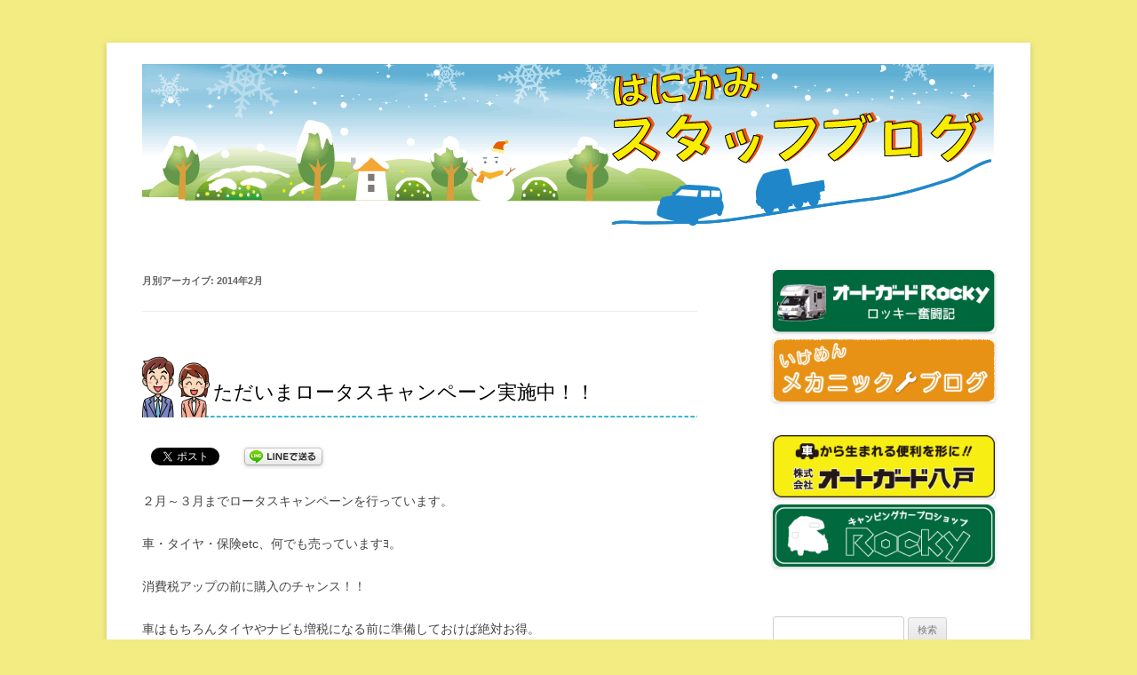

--- FILE ---
content_type: text/html; charset=UTF-8
request_url: https://re-autoguard.co.jp/staff/?m=201402
body_size: 70765
content:
<!DOCTYPE html>
<!--[if IE 7]>
<html class="ie ie7" lang="ja">
<![endif]-->
<!--[if IE 8]>
<html class="ie ie8" lang="ja">
<![endif]-->
<!--[if !(IE 7) | !(IE 8)  ]><!-->
<html lang="ja">
<!--<![endif]-->

<head>
	<!-- Google Tag Manager -->
	<script>
		(function(w, d, s, l, i) {
			w[l] = w[l] || [];
			w[l].push({
				'gtm.start': new Date().getTime(),
				event: 'gtm.js'
			});
			var f = d.getElementsByTagName(s)[0],
				j = d.createElement(s),
				dl = l != 'dataLayer' ? '&l=' + l : '';
			j.async = true;
			j.src =
				'https://www.googletagmanager.com/gtm.js?id=' + i + dl;
			f.parentNode.insertBefore(j, f);
		})(window, document, 'script', 'dataLayer', 'GTM-K7GDCGJ');
	</script>
	<!-- End Google Tag Manager -->
	<meta charset="UTF-8" />
	<meta name="viewport" content="width=device-width" />
	<title>2月, 2014 | はにかみスタッフブログ</title>
	<link rel="profile" href="https://gmpg.org/xfn/11" />
	<link rel="pingback" href="https://re-autoguard.co.jp/staff/xmlrpc.php" />
		<!--[if lt IE 9]>
<script src="https://re-autoguard.co.jp/staff/wp-content/themes/twentytwelve/js/html5.js" type="text/javascript"></script>
<![endif]-->
	
<!-- All in One SEO Pack 2.9.1 by Michael Torbert of Semper Fi Web Designob_start_detected [-1,-1] -->
<meta name="robots" content="noindex,follow" />
<link rel='next' href='https://re-autoguard.co.jp/staff/?m=201402&#038;paged=2' />

<link rel="canonical" href="https://re-autoguard.co.jp/staff/?m=201402" />
<!-- /all in one seo pack -->
<link rel='dns-prefetch' href='//s.w.org' />
<link rel="alternate" type="application/rss+xml" title="はにかみスタッフブログ &raquo; フィード" href="https://re-autoguard.co.jp/staff/?feed=rss2" />
<link rel="alternate" type="application/rss+xml" title="はにかみスタッフブログ &raquo; コメントフィード" href="https://re-autoguard.co.jp/staff/?feed=comments-rss2" />
		<script type="text/javascript">
			window._wpemojiSettings = {"baseUrl":"https:\/\/s.w.org\/images\/core\/emoji\/11\/72x72\/","ext":".png","svgUrl":"https:\/\/s.w.org\/images\/core\/emoji\/11\/svg\/","svgExt":".svg","source":{"concatemoji":"https:\/\/re-autoguard.co.jp\/staff\/wp-includes\/js\/wp-emoji-release.min.js?ver=4.9.26"}};
			!function(e,a,t){var n,r,o,i=a.createElement("canvas"),p=i.getContext&&i.getContext("2d");function s(e,t){var a=String.fromCharCode;p.clearRect(0,0,i.width,i.height),p.fillText(a.apply(this,e),0,0);e=i.toDataURL();return p.clearRect(0,0,i.width,i.height),p.fillText(a.apply(this,t),0,0),e===i.toDataURL()}function c(e){var t=a.createElement("script");t.src=e,t.defer=t.type="text/javascript",a.getElementsByTagName("head")[0].appendChild(t)}for(o=Array("flag","emoji"),t.supports={everything:!0,everythingExceptFlag:!0},r=0;r<o.length;r++)t.supports[o[r]]=function(e){if(!p||!p.fillText)return!1;switch(p.textBaseline="top",p.font="600 32px Arial",e){case"flag":return s([55356,56826,55356,56819],[55356,56826,8203,55356,56819])?!1:!s([55356,57332,56128,56423,56128,56418,56128,56421,56128,56430,56128,56423,56128,56447],[55356,57332,8203,56128,56423,8203,56128,56418,8203,56128,56421,8203,56128,56430,8203,56128,56423,8203,56128,56447]);case"emoji":return!s([55358,56760,9792,65039],[55358,56760,8203,9792,65039])}return!1}(o[r]),t.supports.everything=t.supports.everything&&t.supports[o[r]],"flag"!==o[r]&&(t.supports.everythingExceptFlag=t.supports.everythingExceptFlag&&t.supports[o[r]]);t.supports.everythingExceptFlag=t.supports.everythingExceptFlag&&!t.supports.flag,t.DOMReady=!1,t.readyCallback=function(){t.DOMReady=!0},t.supports.everything||(n=function(){t.readyCallback()},a.addEventListener?(a.addEventListener("DOMContentLoaded",n,!1),e.addEventListener("load",n,!1)):(e.attachEvent("onload",n),a.attachEvent("onreadystatechange",function(){"complete"===a.readyState&&t.readyCallback()})),(n=t.source||{}).concatemoji?c(n.concatemoji):n.wpemoji&&n.twemoji&&(c(n.twemoji),c(n.wpemoji)))}(window,document,window._wpemojiSettings);
		</script>
		<style type="text/css">
img.wp-smiley,
img.emoji {
	display: inline !important;
	border: none !important;
	box-shadow: none !important;
	height: 1em !important;
	width: 1em !important;
	margin: 0 .07em !important;
	vertical-align: -0.1em !important;
	background: none !important;
	padding: 0 !important;
}
</style>
<link rel='stylesheet' id='twentytwelve-style-css'  href='https://re-autoguard.co.jp/staff/wp-content/themes/twentytwelve/style.css?ver=4.9.26' type='text/css' media='all' />
<!--[if lt IE 9]>
<link rel='stylesheet' id='twentytwelve-ie-css'  href='https://re-autoguard.co.jp/staff/wp-content/themes/twentytwelve/css/ie.css?ver=20121010' type='text/css' media='all' />
<![endif]-->
<link rel='stylesheet' id='jquery.lightbox.min.css-css'  href='https://re-autoguard.co.jp/staff/wp-content/plugins/wp-jquery-lightbox/styles/lightbox.min.css?ver=1.4.6' type='text/css' media='all' />
<script>if (document.location.protocol != "https:") {document.location = document.URL.replace(/^http:/i, "https:");}</script><script type='text/javascript' src='https://re-autoguard.co.jp/staff/wp-includes/js/jquery/jquery.js?ver=1.12.4'></script>
<script type='text/javascript' src='https://re-autoguard.co.jp/staff/wp-includes/js/jquery/jquery-migrate.min.js?ver=1.4.1'></script>
<link rel='https://api.w.org/' href='https://re-autoguard.co.jp/staff/index.php?rest_route=/' />
<link rel="EditURI" type="application/rsd+xml" title="RSD" href="https://re-autoguard.co.jp/staff/xmlrpc.php?rsd" />
<link rel="wlwmanifest" type="application/wlwmanifest+xml" href="https://re-autoguard.co.jp/staff/wp-includes/wlwmanifest.xml" /> 
<meta name="generator" content="WordPress 4.9.26" />
<style type='text/css'></style>

<link rel="stylesheet" href="https://re-autoguard.co.jp/staff/wp-content/plugins/count-per-day/counter.css" type="text/css" />
		<style type="text/css">.recentcomments a{display:inline !important;padding:0 !important;margin:0 !important;}</style>
		
<!-- BEGIN: WP Social Bookmarking Light HEAD --><script>
    (function (d, s, id) {
        var js, fjs = d.getElementsByTagName(s)[0];
        if (d.getElementById(id)) return;
        js = d.createElement(s);
        js.id = id;
        js.src = "//connect.facebook.net/ja_JP/sdk.js#xfbml=1&version=v2.7";
        fjs.parentNode.insertBefore(js, fjs);
    }(document, 'script', 'facebook-jssdk'));
</script>
<style type="text/css">.wp_social_bookmarking_light{
    border: 0 !important;
    padding: 10px 0 20px 0 !important;
    margin: 0 !important;
}
.wp_social_bookmarking_light div{
    float: left !important;
    border: 0 !important;
    padding: 0 !important;
    margin: 0 5px 0px 0 !important;
    min-height: 30px !important;
    line-height: 18px !important;
    text-indent: 0 !important;
}
.wp_social_bookmarking_light img{
    border: 0 !important;
    padding: 0;
    margin: 0;
    vertical-align: top !important;
}
.wp_social_bookmarking_light_clear{
    clear: both !important;
}
#fb-root{
    display: none;
}
.wsbl_twitter{
    width: 100px;
}
.wsbl_facebook_like iframe{
    max-width: none !important;
}
.wsbl_pinterest a{
    border: 0px !important;
}
</style>
<!-- END: WP Social Bookmarking Light HEAD -->
	<style type="text/css" id="twentytwelve-header-css">
			.site-title,
		.site-description {
			position: absolute;
			clip: rect(1px 1px 1px 1px); /* IE7 */
			clip: rect(1px, 1px, 1px, 1px);
		}
		</style>
	<style type="text/css" id="custom-background-css">
body.custom-background { background-color: #f2ec82; }
</style>
	<script>
		(function(i, s, o, g, r, a, m) {
			i['GoogleAnalyticsObject'] = r;
			i[r] = i[r] || function() {
				(i[r].q = i[r].q || []).push(arguments)
			}, i[r].l = 1 * new Date();
			a = s.createElement(o),
				m = s.getElementsByTagName(o)[0];
			a.async = 1;
			a.src = g;
			m.parentNode.insertBefore(a, m)
		})(window, document, 'script', '//www.google-analytics.com/analytics.js', 'ga');

		ga('create', 'UA-61221398-1', 'auto');
		ga('send', 'pageview');
	</script>
</head>

<body data-rsssl=1 class="archive date custom-background">
	<!-- Google Tag Manager (noscript) -->
	<noscript><iframe src="https://www.googletagmanager.com/ns.html?id=GTM-K7GDCGJ" height="0" width="0" style="display:none;visibility:hidden"></iframe></noscript>
	<!-- End Google Tag Manager (noscript) -->
	<div id="page" class="hfeed site">
		<header id="masthead" class="site-header" role="banner">
			<hgroup>
				<h1 class="site-title"><a href="https://re-autoguard.co.jp/staff/" title="はにかみスタッフブログ" rel="home">はにかみスタッフブログ</a></h1>
				<h2 class="site-description"></h2>
			</hgroup>


			<!--
		-->

			<a href="https://re-autoguard.co.jp/staff/">

				<script type="text/javascript">
					myMonth = (new Date()).getMonth();
					if (myMonth == 11 || myMonth <= 1) {
						season = "winter";
					} else if (myMonth >= 2 && myMonth <= 4) {
						season = "spring";
					} else if (myMonth >= 5 && myMonth <= 7) {
						season = "summer";
					} else if (myMonth == 8) {
						season = "september";
					} else if (myMonth >= 9 && myMonth <= 10) {
						season = "autumn";
					}

					myTime = (new Date()).getHours();
					if (myTime >= 6 && myTime < 15) {
						time = "morning";
					} else if (myTime >= 15 && myTime < 19) {
						time = "afternoon";
					} else if (myTime >= 19 || myTime < 6) {
						time = "night";
					}

					myIMG = "https://re-autoguard.co.jp/staff/wp-content/themes/twentytwelve/image/header/" +
						season +
						"_" +
						time +
						".png";

					document.write("<img src='" + myIMG + "' style='max-width: 100%;'>");
				</script>
			</a>

		</header><!-- #masthead -->

		<div id="main" class="wrapper">
	<section id="primary" class="site-content">
		<div id="content" role="main">

					<header class="archive-header">
				<h1 class="archive-title">月別アーカイブ: <span>2014年2月</span></h1>
			</header><!-- .archive-header -->

			
	<article id="post-1634" class="post-1634 post type-post status-publish format-standard hentry category-1">
				<header class="entry-header">
			
						<h1 class="entry-title">
				<a href="https://re-autoguard.co.jp/staff/?p=1634" rel="bookmark">ただいまロータスキャンペーン実施中！！</a>
			</h1>
						
		</header><!-- .entry-header -->

				<div class="entry-content">
			<div class='wp_social_bookmarking_light'>        <div class="wsbl_facebook_like"><div id="fb-root"></div><fb:like href="https://re-autoguard.co.jp/staff/?p=1634" layout="button_count" action="like" width="100" share="false" show_faces="false" ></fb:like></div>        <div class="wsbl_facebook_share"><div id="fb-root"></div><fb:share-button href="https://re-autoguard.co.jp/staff/?p=1634" type="button_count" ></fb:share-button></div>        <div class="wsbl_twitter"><a href="https://twitter.com/share" class="twitter-share-button" data-url="https://re-autoguard.co.jp/staff/?p=1634" data-text="ただいまロータスキャンペーン実施中！！">Tweet</a></div>        <div class="wsbl_line"><a href='http://line.me/R/msg/text/?%E3%81%9F%E3%81%A0%E3%81%84%E3%81%BE%E3%83%AD%E3%83%BC%E3%82%BF%E3%82%B9%E3%82%AD%E3%83%A3%E3%83%B3%E3%83%9A%E3%83%BC%E3%83%B3%E5%AE%9F%E6%96%BD%E4%B8%AD%EF%BC%81%EF%BC%81%0D%0Ahttps%3A%2F%2Fre-autoguard.co.jp%2Fstaff%2F%3Fp%3D1634' title='LINEで送る' rel=nofollow class='wp_social_bookmarking_light_a' ><img src='https://re-autoguard.co.jp/staff/wp-content/plugins/wp-social-bookmarking-light/public/images/line88x20.png' alt='LINEで送る' title='LINEで送る' width='88' height='20' class='wp_social_bookmarking_light_img' /></a></div></div>
<br class='wp_social_bookmarking_light_clear' />
<p>２月～３月までロータスキャンペーンを行っています。</p>
<p>車・タイヤ・保険etc、何でも売っていますﾖ。</p>
<p>消費税アップの前に購入のチャンス！！</p>
<p>車はもちろんタイヤやナビも増税になる前に準備しておけば絶対お得。</p>
<p>当社スタッフは何でも知っていますのでお気軽に相談してください。</p>
<p>良いアドバイスをもらえて必ず得した気分になります。</p>
<p>皆様のご協力をいただいて何とかキャンペーンを達成したいと思います。</p>
<p>宜しくお願いします。</p>
<p style="text-align: right;">ロータス実行委員長　クロサカ</p>
<div class='wp_social_bookmarking_light'>        <div class="wsbl_facebook_like"><div id="fb-root"></div><fb:like href="https://re-autoguard.co.jp/staff/?p=1634" layout="button_count" action="like" width="100" share="false" show_faces="false" ></fb:like></div>        <div class="wsbl_facebook_share"><div id="fb-root"></div><fb:share-button href="https://re-autoguard.co.jp/staff/?p=1634" type="button_count" ></fb:share-button></div>        <div class="wsbl_twitter"><a href="https://twitter.com/share" class="twitter-share-button" data-url="https://re-autoguard.co.jp/staff/?p=1634" data-text="ただいまロータスキャンペーン実施中！！">Tweet</a></div>        <div class="wsbl_line"><a href='http://line.me/R/msg/text/?%E3%81%9F%E3%81%A0%E3%81%84%E3%81%BE%E3%83%AD%E3%83%BC%E3%82%BF%E3%82%B9%E3%82%AD%E3%83%A3%E3%83%B3%E3%83%9A%E3%83%BC%E3%83%B3%E5%AE%9F%E6%96%BD%E4%B8%AD%EF%BC%81%EF%BC%81%0D%0Ahttps%3A%2F%2Fre-autoguard.co.jp%2Fstaff%2F%3Fp%3D1634' title='LINEで送る' rel=nofollow class='wp_social_bookmarking_light_a' ><img src='https://re-autoguard.co.jp/staff/wp-content/plugins/wp-social-bookmarking-light/public/images/line88x20.png' alt='LINEで送る' title='LINEで送る' width='88' height='20' class='wp_social_bookmarking_light_img' /></a></div></div>
<br class='wp_social_bookmarking_light_clear' />
					</div><!-- .entry-content -->
		
		<footer class="entry-meta">
			投稿日： <a href="https://re-autoguard.co.jp/staff/?p=1634" title="9:37 PM" rel="bookmark"><time class="entry-date date updated" datetime="2014-02-25T21:37:58+00:00">2014年2月25日</time></a><span class="by-author"> by <span class="author vcard"><a class="url fn n" href="https://re-autoguard.co.jp/staff/?author=2" title="autoguard の投稿をすべて表示" rel="author">autoguard</a></span></span>.										<div class="comments-link">
					<a href="https://re-autoguard.co.jp/staff/?p=1634#respond"><span class="leave-reply">コメントをどうぞ</span></a>				</div><!-- .comments-link -->
					</footer><!-- .entry-meta -->
	</article><!-- #post -->

	<article id="post-1635" class="post-1635 post type-post status-publish format-standard hentry category-1">
				<header class="entry-header">
			
						<h1 class="entry-title">
				<a href="https://re-autoguard.co.jp/staff/?p=1635" rel="bookmark">大雪の後には注意！</a>
			</h1>
						
		</header><!-- .entry-header -->

				<div class="entry-content">
			<div class='wp_social_bookmarking_light'>        <div class="wsbl_facebook_like"><div id="fb-root"></div><fb:like href="https://re-autoguard.co.jp/staff/?p=1635" layout="button_count" action="like" width="100" share="false" show_faces="false" ></fb:like></div>        <div class="wsbl_facebook_share"><div id="fb-root"></div><fb:share-button href="https://re-autoguard.co.jp/staff/?p=1635" type="button_count" ></fb:share-button></div>        <div class="wsbl_twitter"><a href="https://twitter.com/share" class="twitter-share-button" data-url="https://re-autoguard.co.jp/staff/?p=1635" data-text="大雪の後には注意！">Tweet</a></div>        <div class="wsbl_line"><a href='http://line.me/R/msg/text/?%E5%A4%A7%E9%9B%AA%E3%81%AE%E5%BE%8C%E3%81%AB%E3%81%AF%E6%B3%A8%E6%84%8F%EF%BC%81%0D%0Ahttps%3A%2F%2Fre-autoguard.co.jp%2Fstaff%2F%3Fp%3D1635' title='LINEで送る' rel=nofollow class='wp_social_bookmarking_light_a' ><img src='https://re-autoguard.co.jp/staff/wp-content/plugins/wp-social-bookmarking-light/public/images/line88x20.png' alt='LINEで送る' title='LINEで送る' width='88' height='20' class='wp_social_bookmarking_light_img' /></a></div></div>
<br class='wp_social_bookmarking_light_clear' />
<p>&#0160;</p>
<p>大雪の後、道路によく車の下回り部品（タイヤハウスライナ、アンダーカバー等）</p>
<p>が落ちているのを見かけます<img alt="car" border="0" src="https://re-autoguard.co.jp/img/emoji/car.gif" /></p>
<p>きっと、デコボコの道路で壊れてしまった物だろうと思います<img alt="sign04" border="0" src="https://re-autoguard.co.jp/img/emoji/sign04.gif" /></p>
<p>ゆっくり走行すればいいのだろうが、つい急いでしまって壊してしまう・・・<img alt="danger" border="0" src="https://re-autoguard.co.jp/img/emoji/danger.gif" /></p>
<p>デコボコの道路は速度を落としてゆっくりと<img alt="sign01" border="0" src="https://re-autoguard.co.jp/img/emoji/sign01.gif" /></p>
<p>壊れてしまったらすぐ部品を取り寄せて、下回りをガードしましょう<img alt="happy01" border="0" src="https://re-autoguard.co.jp/img/emoji/happy01.gif" /></p>
<p>壊れた部品の交換は是非オートガードでお願いします<img alt="bleah" border="0" src="https://re-autoguard.co.jp/img/emoji/bleah.gif" /></p>
<p>&#0160;</p>
<p><a class="asset-img-link" href="https://re-autoguard.co.jp/staff/img/6a012876012f85970c01a73d80c39e970d.jpg" style="float: left;" rel="lightbox[1635]"><img alt="SH3L0051" class="asset  asset-image at-xid-6a012876012f85970c01a73d80c39e970d img-responsive" src="https://re-autoguard.co.jp/staff/img/6a012876012f85970c01a73d80c39e970d.jpg" style="margin: 0px 5px 5px 0px;" title="SH3L0051" /></a></p>
<p>&#0160;</p>
<p>&#0160;</p>
<p>&#0160;</p>
<p>&#0160;</p>
<p>&#0160;</p>
<p>&#0160;</p>
<p style="text-align: right;">田中</p>
<div class='wp_social_bookmarking_light'>        <div class="wsbl_facebook_like"><div id="fb-root"></div><fb:like href="https://re-autoguard.co.jp/staff/?p=1635" layout="button_count" action="like" width="100" share="false" show_faces="false" ></fb:like></div>        <div class="wsbl_facebook_share"><div id="fb-root"></div><fb:share-button href="https://re-autoguard.co.jp/staff/?p=1635" type="button_count" ></fb:share-button></div>        <div class="wsbl_twitter"><a href="https://twitter.com/share" class="twitter-share-button" data-url="https://re-autoguard.co.jp/staff/?p=1635" data-text="大雪の後には注意！">Tweet</a></div>        <div class="wsbl_line"><a href='http://line.me/R/msg/text/?%E5%A4%A7%E9%9B%AA%E3%81%AE%E5%BE%8C%E3%81%AB%E3%81%AF%E6%B3%A8%E6%84%8F%EF%BC%81%0D%0Ahttps%3A%2F%2Fre-autoguard.co.jp%2Fstaff%2F%3Fp%3D1635' title='LINEで送る' rel=nofollow class='wp_social_bookmarking_light_a' ><img src='https://re-autoguard.co.jp/staff/wp-content/plugins/wp-social-bookmarking-light/public/images/line88x20.png' alt='LINEで送る' title='LINEで送る' width='88' height='20' class='wp_social_bookmarking_light_img' /></a></div></div>
<br class='wp_social_bookmarking_light_clear' />
					</div><!-- .entry-content -->
		
		<footer class="entry-meta">
			投稿日： <a href="https://re-autoguard.co.jp/staff/?p=1635" title="9:19 PM" rel="bookmark"><time class="entry-date date updated" datetime="2014-02-25T21:19:20+00:00">2014年2月25日</time></a><span class="by-author"> by <span class="author vcard"><a class="url fn n" href="https://re-autoguard.co.jp/staff/?author=2" title="autoguard の投稿をすべて表示" rel="author">autoguard</a></span></span>.										<div class="comments-link">
					<a href="https://re-autoguard.co.jp/staff/?p=1635#respond"><span class="leave-reply">コメントをどうぞ</span></a>				</div><!-- .comments-link -->
					</footer><!-- .entry-meta -->
	</article><!-- #post -->

	<article id="post-1636" class="post-1636 post type-post status-publish format-standard hentry category-1">
				<header class="entry-header">
			
						<h1 class="entry-title">
				<a href="https://re-autoguard.co.jp/staff/?p=1636" rel="bookmark">すごいお客さん!!　ツムラさん!!</a>
			</h1>
						
		</header><!-- .entry-header -->

				<div class="entry-content">
			<div class='wp_social_bookmarking_light'>        <div class="wsbl_facebook_like"><div id="fb-root"></div><fb:like href="https://re-autoguard.co.jp/staff/?p=1636" layout="button_count" action="like" width="100" share="false" show_faces="false" ></fb:like></div>        <div class="wsbl_facebook_share"><div id="fb-root"></div><fb:share-button href="https://re-autoguard.co.jp/staff/?p=1636" type="button_count" ></fb:share-button></div>        <div class="wsbl_twitter"><a href="https://twitter.com/share" class="twitter-share-button" data-url="https://re-autoguard.co.jp/staff/?p=1636" data-text="すごいお客さん!!　ツムラさん!!">Tweet</a></div>        <div class="wsbl_line"><a href='http://line.me/R/msg/text/?%E3%81%99%E3%81%94%E3%81%84%E3%81%8A%E5%AE%A2%E3%81%95%E3%82%93%21%21%E3%80%80%E3%83%84%E3%83%A0%E3%83%A9%E3%81%95%E3%82%93%21%21%0D%0Ahttps%3A%2F%2Fre-autoguard.co.jp%2Fstaff%2F%3Fp%3D1636' title='LINEで送る' rel=nofollow class='wp_social_bookmarking_light_a' ><img src='https://re-autoguard.co.jp/staff/wp-content/plugins/wp-social-bookmarking-light/public/images/line88x20.png' alt='LINEで送る' title='LINEで送る' width='88' height='20' class='wp_social_bookmarking_light_img' /></a></div></div>
<br class='wp_social_bookmarking_light_clear' />
<p>　うわさには聞いていましたが、私のお客様　ミスターつむらさんは、</p>
<p>プロコーチとして、とても有名になっています。</p>
<p>　一昨年、弘前学院聖愛高校野球部のメンタルコーチを務め</p>
<p>夏の甲子園初出場へ導いた事は、新聞にも載ってご存知の方が</p>
<p>沢山いると思いますが、その後もドンドン人気が高まり、</p>
<p>いろんなところで講演をなさっているそうです。</p>
<p>　こんなチラシが手に入りました。</p>
<p><a class="asset-img-link" href="https://re-autoguard.co.jp/staff/img/6a012876012f85970c01a73d80acd2970d.jpg" style="float: left;" rel="lightbox[1636]"><img alt="Tumura masahiro 20140225" class="asset  asset-image at-xid-6a012876012f85970c01a73d80acd2970d img-responsive" src="https://re-autoguard.co.jp/staff/img/6a012876012f85970c01a73d80acd2970d.jpg" style="margin: 0px 5px 5px 0px;" title="Tumura masahiro 20140225" /></a></p>
<p>&#0160;</p>
<p>&#0160;</p>
<p>&#0160;</p>
<p>&#0160;</p>
<p>&#0160;</p>
<p>&#0160;</p>
<p>&#0160;</p>
<p>&#0160;</p>
<p>&#0160;</p>
<p>&#0160;</p>
<p>&#0160;</p>
<p>&#0160;</p>
<p>&#0160;</p>
<p>&#0160;</p>
<p>←クリックすると大きくなります。</p>
<p>是非おすすめ致します！</p>
<p>ちなみに、私は年齢制限で参加できません。</p>
<p style="text-align: right;">&#0160;田中</p>
<div class='wp_social_bookmarking_light'>        <div class="wsbl_facebook_like"><div id="fb-root"></div><fb:like href="https://re-autoguard.co.jp/staff/?p=1636" layout="button_count" action="like" width="100" share="false" show_faces="false" ></fb:like></div>        <div class="wsbl_facebook_share"><div id="fb-root"></div><fb:share-button href="https://re-autoguard.co.jp/staff/?p=1636" type="button_count" ></fb:share-button></div>        <div class="wsbl_twitter"><a href="https://twitter.com/share" class="twitter-share-button" data-url="https://re-autoguard.co.jp/staff/?p=1636" data-text="すごいお客さん!!　ツムラさん!!">Tweet</a></div>        <div class="wsbl_line"><a href='http://line.me/R/msg/text/?%E3%81%99%E3%81%94%E3%81%84%E3%81%8A%E5%AE%A2%E3%81%95%E3%82%93%21%21%E3%80%80%E3%83%84%E3%83%A0%E3%83%A9%E3%81%95%E3%82%93%21%21%0D%0Ahttps%3A%2F%2Fre-autoguard.co.jp%2Fstaff%2F%3Fp%3D1636' title='LINEで送る' rel=nofollow class='wp_social_bookmarking_light_a' ><img src='https://re-autoguard.co.jp/staff/wp-content/plugins/wp-social-bookmarking-light/public/images/line88x20.png' alt='LINEで送る' title='LINEで送る' width='88' height='20' class='wp_social_bookmarking_light_img' /></a></div></div>
<br class='wp_social_bookmarking_light_clear' />
					</div><!-- .entry-content -->
		
		<footer class="entry-meta">
			投稿日： <a href="https://re-autoguard.co.jp/staff/?p=1636" title="7:05 PM" rel="bookmark"><time class="entry-date date updated" datetime="2014-02-25T19:05:19+00:00">2014年2月25日</time></a><span class="by-author"> by <span class="author vcard"><a class="url fn n" href="https://re-autoguard.co.jp/staff/?author=2" title="autoguard の投稿をすべて表示" rel="author">autoguard</a></span></span>.										<div class="comments-link">
					<a href="https://re-autoguard.co.jp/staff/?p=1636#respond"><span class="leave-reply">コメントをどうぞ</span></a>				</div><!-- .comments-link -->
					</footer><!-- .entry-meta -->
	</article><!-- #post -->

	<article id="post-1637" class="post-1637 post type-post status-publish format-standard hentry category-1">
				<header class="entry-header">
			
						<h1 class="entry-title">
				<a href="https://re-autoguard.co.jp/staff/?p=1637" rel="bookmark">スノーボードに行ってきました</a>
			</h1>
						
		</header><!-- .entry-header -->

				<div class="entry-content">
			<div class='wp_social_bookmarking_light'>        <div class="wsbl_facebook_like"><div id="fb-root"></div><fb:like href="https://re-autoguard.co.jp/staff/?p=1637" layout="button_count" action="like" width="100" share="false" show_faces="false" ></fb:like></div>        <div class="wsbl_facebook_share"><div id="fb-root"></div><fb:share-button href="https://re-autoguard.co.jp/staff/?p=1637" type="button_count" ></fb:share-button></div>        <div class="wsbl_twitter"><a href="https://twitter.com/share" class="twitter-share-button" data-url="https://re-autoguard.co.jp/staff/?p=1637" data-text="スノーボードに行ってきました">Tweet</a></div>        <div class="wsbl_line"><a href='http://line.me/R/msg/text/?%E3%82%B9%E3%83%8E%E3%83%BC%E3%83%9C%E3%83%BC%E3%83%89%E3%81%AB%E8%A1%8C%E3%81%A3%E3%81%A6%E3%81%8D%E3%81%BE%E3%81%97%E3%81%9F%0D%0Ahttps%3A%2F%2Fre-autoguard.co.jp%2Fstaff%2F%3Fp%3D1637' title='LINEで送る' rel=nofollow class='wp_social_bookmarking_light_a' ><img src='https://re-autoguard.co.jp/staff/wp-content/plugins/wp-social-bookmarking-light/public/images/line88x20.png' alt='LINEで送る' title='LINEで送る' width='88' height='20' class='wp_social_bookmarking_light_img' /></a></div></div>
<br class='wp_social_bookmarking_light_clear' />
<p>　今月初のスノーボード～<img alt="snow" border="0" src="https://re-autoguard.co.jp/img/emoji/snow.gif" />　たぶん３、４年ぶりに滑りました～<img alt="coldsweats01" border="0" src="https://re-autoguard.co.jp/img/emoji/coldsweats01.gif" /></p>
<p>最初のうちはリフトに乗るのでさえ怖くて<img alt="wobbly" border="0" src="https://re-autoguard.co.jp/img/emoji/wobbly.gif" />、</p>
<p>いざリフトから降りて滑るぞ～となっても、なかなか・・・恐怖心のほうが先走ってしまい<img alt="wobbly" border="0" src="https://re-autoguard.co.jp/img/emoji/wobbly.gif" /><img alt="sweat01" border="0" src="https://re-autoguard.co.jp/img/emoji/sweat01.gif" />・・・</p>
<p>　意を決して立ち上がり、ダメでもともと！転んでもともと！！の精神で滑ってみると・・・・</p>
<p>意外と滑れました～<img alt="smile" border="0" src="https://re-autoguard.co.jp/img/emoji/smile.gif" /><img alt="heart04" border="0" src="https://re-autoguard.co.jp/img/emoji/heart04.gif" /></p>
<p>体は、覚えているものですね<img alt="note" border="0" src="https://re-autoguard.co.jp/img/emoji/note.gif" /><img alt="note" border="0" src="https://re-autoguard.co.jp/img/emoji/note.gif" /><img alt="note" border="0" src="https://re-autoguard.co.jp/img/emoji/note.gif" /> <a class="asset-img-link" href="https://re-autoguard.co.jp/staff/img/6a012876012f85970c01a51172d674970c.jpg" style="float: left;" rel="lightbox[1637]"><img alt="1391531081150" class="asset  asset-image at-xid-6a012876012f85970c01a51172d674970c img-responsive" src="https://re-autoguard.co.jp/staff/img/6a012876012f85970c01a51172d674970c.jpg" style="margin: 0px 5px 5px 0px;" title="1391531081150" /></a></p>
<p>自分の運動神経のよさにビックリ<img alt="scissors" border="0" src="https://re-autoguard.co.jp/img/emoji/scissors.gif" />ですね<img alt="shine" border="0" src="https://re-autoguard.co.jp/img/emoji/shine.gif" /></p>
<p>頑張ってスキー場に行く時間を作り、</p>
<p>いろいろな技が出来る様にいつかはなりたいです<img alt="lovely" border="0" src="https://re-autoguard.co.jp/img/emoji/lovely.gif" /><img alt="heart01" border="0" src="https://re-autoguard.co.jp/img/emoji/heart01.gif" /></p>
<p>（　これは、滑る前の準備中の写真です。</p>
<p>　　それなりに滑れそうな格好でしょ<img alt="pig" border="0" src="https://re-autoguard.co.jp/img/emoji/pig.gif" /><img alt="heart04" border="0" src="https://re-autoguard.co.jp/img/emoji/heart04.gif" />　）</p>
<p>&#0160;</p>
<p>　　　　　　　　　　　　　　　　　　　　　　　　　　　　　　　　　　　　　　　　　　　　　　　　　　　　　　　　　<img alt="pig" border="0" src="https://re-autoguard.co.jp/img/emoji/pig.gif" />　あづま　<img alt="clover" border="0" src="https://re-autoguard.co.jp/img/emoji/clover.gif" />&#0160;</p>
<p>&#0160;</p>
<div class='wp_social_bookmarking_light'>        <div class="wsbl_facebook_like"><div id="fb-root"></div><fb:like href="https://re-autoguard.co.jp/staff/?p=1637" layout="button_count" action="like" width="100" share="false" show_faces="false" ></fb:like></div>        <div class="wsbl_facebook_share"><div id="fb-root"></div><fb:share-button href="https://re-autoguard.co.jp/staff/?p=1637" type="button_count" ></fb:share-button></div>        <div class="wsbl_twitter"><a href="https://twitter.com/share" class="twitter-share-button" data-url="https://re-autoguard.co.jp/staff/?p=1637" data-text="スノーボードに行ってきました">Tweet</a></div>        <div class="wsbl_line"><a href='http://line.me/R/msg/text/?%E3%82%B9%E3%83%8E%E3%83%BC%E3%83%9C%E3%83%BC%E3%83%89%E3%81%AB%E8%A1%8C%E3%81%A3%E3%81%A6%E3%81%8D%E3%81%BE%E3%81%97%E3%81%9F%0D%0Ahttps%3A%2F%2Fre-autoguard.co.jp%2Fstaff%2F%3Fp%3D1637' title='LINEで送る' rel=nofollow class='wp_social_bookmarking_light_a' ><img src='https://re-autoguard.co.jp/staff/wp-content/plugins/wp-social-bookmarking-light/public/images/line88x20.png' alt='LINEで送る' title='LINEで送る' width='88' height='20' class='wp_social_bookmarking_light_img' /></a></div></div>
<br class='wp_social_bookmarking_light_clear' />
					</div><!-- .entry-content -->
		
		<footer class="entry-meta">
			投稿日： <a href="https://re-autoguard.co.jp/staff/?p=1637" title="9:59 AM" rel="bookmark"><time class="entry-date date updated" datetime="2014-02-22T09:59:21+00:00">2014年2月22日</time></a><span class="by-author"> by <span class="author vcard"><a class="url fn n" href="https://re-autoguard.co.jp/staff/?author=2" title="autoguard の投稿をすべて表示" rel="author">autoguard</a></span></span>.										<div class="comments-link">
					<a href="https://re-autoguard.co.jp/staff/?p=1637#respond"><span class="leave-reply">コメントをどうぞ</span></a>				</div><!-- .comments-link -->
					</footer><!-- .entry-meta -->
	</article><!-- #post -->

	<article id="post-1638" class="post-1638 post type-post status-publish format-standard hentry category-1">
				<header class="entry-header">
			
						<h1 class="entry-title">
				<a href="https://re-autoguard.co.jp/staff/?p=1638" rel="bookmark">雪があったり無かったり？</a>
			</h1>
						
		</header><!-- .entry-header -->

				<div class="entry-content">
			<div class='wp_social_bookmarking_light'>        <div class="wsbl_facebook_like"><div id="fb-root"></div><fb:like href="https://re-autoguard.co.jp/staff/?p=1638" layout="button_count" action="like" width="100" share="false" show_faces="false" ></fb:like></div>        <div class="wsbl_facebook_share"><div id="fb-root"></div><fb:share-button href="https://re-autoguard.co.jp/staff/?p=1638" type="button_count" ></fb:share-button></div>        <div class="wsbl_twitter"><a href="https://twitter.com/share" class="twitter-share-button" data-url="https://re-autoguard.co.jp/staff/?p=1638" data-text="雪があったり無かったり？">Tweet</a></div>        <div class="wsbl_line"><a href='http://line.me/R/msg/text/?%E9%9B%AA%E3%81%8C%E3%81%82%E3%81%A3%E3%81%9F%E3%82%8A%E7%84%A1%E3%81%8B%E3%81%A3%E3%81%9F%E3%82%8A%EF%BC%9F%0D%0Ahttps%3A%2F%2Fre-autoguard.co.jp%2Fstaff%2F%3Fp%3D1638' title='LINEで送る' rel=nofollow class='wp_social_bookmarking_light_a' ><img src='https://re-autoguard.co.jp/staff/wp-content/plugins/wp-social-bookmarking-light/public/images/line88x20.png' alt='LINEで送る' title='LINEで送る' width='88' height='20' class='wp_social_bookmarking_light_img' /></a></div></div>
<br class='wp_social_bookmarking_light_clear' />
<p>　先日降った雪の影響でいまだにガタガタつるつる<img alt="car" border="0" src="https://re-autoguard.co.jp/img/emoji/car.gif" /><img alt="dash" border="0" src="https://re-autoguard.co.jp/img/emoji/dash.gif" /></p>
<p>運転している方は怖い思いをしているのではないでしょうか<img alt="bearing" border="0" src="https://re-autoguard.co.jp/img/emoji/bearing.gif" /></p>
<p>&#0160;</p>
<p>私もがっちりハンドルを掴んで運転しています<img alt="wobbly" border="0" src="https://re-autoguard.co.jp/img/emoji/wobbly.gif" /><img alt="sweat01" border="0" src="https://re-autoguard.co.jp/img/emoji/sweat01.gif" /></p>
<p>すっごく運転したくない<img alt="crying" border="0" src="https://re-autoguard.co.jp/img/emoji/crying.gif" /><img alt="sweat01" border="0" src="https://re-autoguard.co.jp/img/emoji/sweat01.gif" /><img alt="sweat01" border="0" src="https://re-autoguard.co.jp/img/emoji/sweat01.gif" /></p>
<p>&#0160;</p>
<p>そんな思いをしながらこの前実家に帰ったら</p>
<p><a class="asset-img-link" href="https://re-autoguard.co.jp/staff/img/6a012876012f85970c01a73d7d6ffe970d.jpg" style="float: left;" rel="lightbox[1638]"><img alt="田子" class="asset  asset-image at-xid-6a012876012f85970c01a73d7d6ffe970d img-responsive" src="https://re-autoguard.co.jp/staff/img/6a012876012f85970c01a73d7d6ffe970d.jpg" style="margin: 0px 5px 5px 0px;" title="田子" /></a></p>
<p>&#0160;</p>
<p>&#0160;</p>
<p>&#0160;</p>
<p>町に入ったら雪が無いっ<img alt="sign02" border="0" src="https://re-autoguard.co.jp/img/emoji/sign02.gif" /><img alt="sign02" border="0" src="https://re-autoguard.co.jp/img/emoji/sign02.gif" /></p>
<p>思わず車止めて写真を撮ってしまいました<img alt="camera" border="0" src="https://re-autoguard.co.jp/img/emoji/camera.gif" /><img alt="shine" border="0" src="https://re-autoguard.co.jp/img/emoji/shine.gif" /></p>
<p>&#0160;</p>
<p>でも、奥に行けば</p>
<p><a class="asset-img-link" href="https://re-autoguard.co.jp/staff/img/6a012876012f85970c01a73d7d707f970d.jpg" style="float: left;" rel="lightbox[1638]"><img alt="道" class="asset  asset-image at-xid-6a012876012f85970c01a73d7d707f970d img-responsive" src="https://re-autoguard.co.jp/staff/img/6a012876012f85970c01a73d7d707f970d.jpg" style="margin: 0px 5px 5px 0px;" title="道" /></a></p>
<p>&#0160;</p>
<p>&#0160;</p>
<p>やっぱり雪が多かったです<img alt="snow" border="0" src="https://re-autoguard.co.jp/img/emoji/snow.gif" /><img alt="snow" border="0" src="https://re-autoguard.co.jp/img/emoji/snow.gif" /></p>
<p>&#0160;</p>
<p>連日夜遅く、朝早く除雪してくださって本当に感謝ですね<img alt="confident" border="0" src="https://re-autoguard.co.jp/img/emoji/confident.gif" /></p>
<p>運転には気をつけてくださいね<img alt="wink" border="0" src="https://re-autoguard.co.jp/img/emoji/wink.gif" /></p>
<p>&#0160;</p>
<p>　　　　　　　　　　　　　　　　　　　　　　　　　　　　　　　　　　　　　　　　　　　　　　　　髙沢<img alt="spa" border="0" src="https://re-autoguard.co.jp/img/emoji/spa.gif" /></p>
<div class='wp_social_bookmarking_light'>        <div class="wsbl_facebook_like"><div id="fb-root"></div><fb:like href="https://re-autoguard.co.jp/staff/?p=1638" layout="button_count" action="like" width="100" share="false" show_faces="false" ></fb:like></div>        <div class="wsbl_facebook_share"><div id="fb-root"></div><fb:share-button href="https://re-autoguard.co.jp/staff/?p=1638" type="button_count" ></fb:share-button></div>        <div class="wsbl_twitter"><a href="https://twitter.com/share" class="twitter-share-button" data-url="https://re-autoguard.co.jp/staff/?p=1638" data-text="雪があったり無かったり？">Tweet</a></div>        <div class="wsbl_line"><a href='http://line.me/R/msg/text/?%E9%9B%AA%E3%81%8C%E3%81%82%E3%81%A3%E3%81%9F%E3%82%8A%E7%84%A1%E3%81%8B%E3%81%A3%E3%81%9F%E3%82%8A%EF%BC%9F%0D%0Ahttps%3A%2F%2Fre-autoguard.co.jp%2Fstaff%2F%3Fp%3D1638' title='LINEで送る' rel=nofollow class='wp_social_bookmarking_light_a' ><img src='https://re-autoguard.co.jp/staff/wp-content/plugins/wp-social-bookmarking-light/public/images/line88x20.png' alt='LINEで送る' title='LINEで送る' width='88' height='20' class='wp_social_bookmarking_light_img' /></a></div></div>
<br class='wp_social_bookmarking_light_clear' />
					</div><!-- .entry-content -->
		
		<footer class="entry-meta">
			投稿日： <a href="https://re-autoguard.co.jp/staff/?p=1638" title="6:25 PM" rel="bookmark"><time class="entry-date date updated" datetime="2014-02-21T18:25:00+00:00">2014年2月21日</time></a><span class="by-author"> by <span class="author vcard"><a class="url fn n" href="https://re-autoguard.co.jp/staff/?author=2" title="autoguard の投稿をすべて表示" rel="author">autoguard</a></span></span>.										<div class="comments-link">
					<a href="https://re-autoguard.co.jp/staff/?p=1638#respond"><span class="leave-reply">コメントをどうぞ</span></a>				</div><!-- .comments-link -->
					</footer><!-- .entry-meta -->
	</article><!-- #post -->
		<nav id="nav-below" class="navigation" role="navigation">
			<h3 class="assistive-text">投稿ナビゲーション</h3>
			<div class="nav-previous"><a href="https://re-autoguard.co.jp/staff/?m=201402&#038;paged=2" ><span class="meta-nav">&larr;</span> 過去の投稿</a></div>
			<div class="nav-next"></div>
		</nav><!-- #nav-below .navigation -->
	
		
		</div><!-- #content -->
	</section><!-- #primary -->


			<div id="secondary" class="widget-area" role="complementary">
			<aside id="text-2" class="widget widget_text">			<div class="textwidget"><a href="//re-autoguard.co.jp/rocky_blog/"><img border="0" src="//re-autoguard.co.jp/rocky_blog/img/rocky-blog_banner.png" alt="ロッキー奮闘記"></a><br>

<a href="//re-autoguard.co.jp/mechanic/"><img border="0" src="//re-autoguard.co.jp/staff/wp-content/uploads/2014/10/b_meca02.png" alt="メカ"></a><br>

<a href="//re-autoguard.co.jp/"><img border="0" src="//re-autoguard.co.jp/image/agtop.png" alt="autoguard top" 
style="margin-top:30px"></a><br>

<a href="//re-autoguard.co.jp/rocky"><img border="0" src="//re-autoguard.co.jp/image/artop.png" alt="ロッキー"></a><br></div>
		</aside><aside id="search-2" class="widget widget_search"><form role="search" method="get" id="searchform" class="searchform" action="https://re-autoguard.co.jp/staff/">
				<div>
					<label class="screen-reader-text" for="s">検索:</label>
					<input type="text" value="" name="s" id="s" />
					<input type="submit" id="searchsubmit" value="検索" />
				</div>
			</form></aside>		<aside id="recent-posts-2" class="widget widget_recent_entries">		<h3 class="widget-title">最近の投稿</h3>		<ul>
											<li>
					<a href="https://re-autoguard.co.jp/staff/?p=15974">世代のアニメ</a>
									</li>
											<li>
					<a href="https://re-autoguard.co.jp/staff/?p=15970">あけましておめでとうございます✨</a>
									</li>
											<li>
					<a href="https://re-autoguard.co.jp/staff/?p=15967">今日の竹原係長</a>
									</li>
											<li>
					<a href="https://re-autoguard.co.jp/staff/?p=15960">年末のご挨拶</a>
									</li>
											<li>
					<a href="https://re-autoguard.co.jp/staff/?p=15955">感謝</a>
									</li>
					</ul>
		</aside><aside id="recent-comments-2" class="widget widget_recent_comments"><h3 class="widget-title">最近のコメント</h3><ul id="recentcomments"><li class="recentcomments"><a href="https://re-autoguard.co.jp/staff/?p=14716#comment-4021">🚙車好き🚙</a> に <span class="comment-author-link">MASA65</span> より</li><li class="recentcomments"><a href="https://re-autoguard.co.jp/staff/?p=8711#comment-4020">成人</a> に <span class="comment-author-link">へのへのもへじ</span> より</li><li class="recentcomments"><a href="https://re-autoguard.co.jp/staff/?p=8031#comment-4019">花</a> に <span class="comment-author-link">匿名</span> より</li><li class="recentcomments"><a href="https://re-autoguard.co.jp/staff/?p=8031#comment-4017">花</a> に <span class="comment-author-link">匿名</span> より</li><li class="recentcomments"><a href="https://re-autoguard.co.jp/staff/?p=8024#comment-4016">思ひ出</a> に <span class="comment-author-link">2397</span> より</li></ul></aside><aside id="collapsarch-2" class="widget widget_collapsarch"><h3 class="widget-title">アーカイブ</h3><ul id='widget-collapsarch-2-top' class='collapsing archives list'>
  <li class='collapsing archives collapse'><span title='click to collapse' class='collapsing archives collapse'><span class='sym'>&#x25BC;</span></span><a href='https://re-autoguard.co.jp/staff/?m=2026'>2026  <span class="yearCount">(3)</span>
</a>
    <div  id='collapsArch-2026:2'>
    <ul>
      <li class='collapsing archives collapse'><span title='click to collapse' class='collapsing archives collapse'><span class='sym'>&#x25BC;</span></span><a href='https://re-autoguard.co.jp/staff/?m=202601' title='1月'>1月  <span class="monthCount">(3)</span>
</a>
        <div  id='collapsArch-2026-1:2'>
        <ul>
          <li class='collapsing archives item'><a href='https://re-autoguard.co.jp/staff/?p=15974' title='世代のアニメ'>世代のアニメ</a></li>
          <li class='collapsing archives item'><a href='https://re-autoguard.co.jp/staff/?p=15970' title='あけましておめでとうございます✨'>あけましておめでとうございます✨</a></li>
          <li class='collapsing archives item'><a href='https://re-autoguard.co.jp/staff/?p=15967' title='今日の竹原係長'>今日の竹原係長</a></li>
        </div>
      </li> <!-- close expanded month --> 
  </ul>
     </div>
  </li> <!-- end year -->
  <li class='collapsing archives expand'><span title='click to expand' class='collapsing archives expand'><span class='sym'>&#x25BA;</span></span><a href='https://re-autoguard.co.jp/staff/?m=2025'>2025  <span class="yearCount">(124)</span>
</a>
    <div style='display:none' id='collapsArch-2025:2'>
    <ul>
      <li class='collapsing archives expand'><span title='click to expand' class='collapsing archives expand'><span class='sym'>&#x25BA;</span></span><a href='https://re-autoguard.co.jp/staff/?m=202512' title='12月'>12月  <span class="monthCount">(8)</span>
</a>
        <div style='display:none' id='collapsArch-2025-12:2'>
       </div>
      </li> <!-- close expanded month --> 
      <li class='collapsing archives expand'><span title='click to expand' class='collapsing archives expand'><span class='sym'>&#x25BA;</span></span><a href='https://re-autoguard.co.jp/staff/?m=202511' title='11月'>11月  <span class="monthCount">(10)</span>
</a>
        <div style='display:none' id='collapsArch-2025-11:2'>
       </div>
      </li> <!-- close expanded month --> 
      <li class='collapsing archives expand'><span title='click to expand' class='collapsing archives expand'><span class='sym'>&#x25BA;</span></span><a href='https://re-autoguard.co.jp/staff/?m=202510' title='10月'>10月  <span class="monthCount">(11)</span>
</a>
        <div style='display:none' id='collapsArch-2025-10:2'>
       </div>
      </li> <!-- close expanded month --> 
      <li class='collapsing archives expand'><span title='click to expand' class='collapsing archives expand'><span class='sym'>&#x25BA;</span></span><a href='https://re-autoguard.co.jp/staff/?m=202509' title='9月'>9月  <span class="monthCount">(12)</span>
</a>
        <div style='display:none' id='collapsArch-2025-9:2'>
       </div>
      </li> <!-- close expanded month --> 
      <li class='collapsing archives expand'><span title='click to expand' class='collapsing archives expand'><span class='sym'>&#x25BA;</span></span><a href='https://re-autoguard.co.jp/staff/?m=202508' title='8月'>8月  <span class="monthCount">(11)</span>
</a>
        <div style='display:none' id='collapsArch-2025-8:2'>
       </div>
      </li> <!-- close expanded month --> 
      <li class='collapsing archives expand'><span title='click to expand' class='collapsing archives expand'><span class='sym'>&#x25BA;</span></span><a href='https://re-autoguard.co.jp/staff/?m=202507' title='7月'>7月  <span class="monthCount">(12)</span>
</a>
        <div style='display:none' id='collapsArch-2025-7:2'>
       </div>
      </li> <!-- close expanded month --> 
      <li class='collapsing archives expand'><span title='click to expand' class='collapsing archives expand'><span class='sym'>&#x25BA;</span></span><a href='https://re-autoguard.co.jp/staff/?m=202506' title='6月'>6月  <span class="monthCount">(8)</span>
</a>
        <div style='display:none' id='collapsArch-2025-6:2'>
       </div>
      </li> <!-- close expanded month --> 
      <li class='collapsing archives expand'><span title='click to expand' class='collapsing archives expand'><span class='sym'>&#x25BA;</span></span><a href='https://re-autoguard.co.jp/staff/?m=202505' title='5月'>5月  <span class="monthCount">(9)</span>
</a>
        <div style='display:none' id='collapsArch-2025-5:2'>
       </div>
      </li> <!-- close expanded month --> 
      <li class='collapsing archives expand'><span title='click to expand' class='collapsing archives expand'><span class='sym'>&#x25BA;</span></span><a href='https://re-autoguard.co.jp/staff/?m=202504' title='4月'>4月  <span class="monthCount">(11)</span>
</a>
        <div style='display:none' id='collapsArch-2025-4:2'>
       </div>
      </li> <!-- close expanded month --> 
      <li class='collapsing archives expand'><span title='click to expand' class='collapsing archives expand'><span class='sym'>&#x25BA;</span></span><a href='https://re-autoguard.co.jp/staff/?m=202503' title='3月'>3月  <span class="monthCount">(10)</span>
</a>
        <div style='display:none' id='collapsArch-2025-3:2'>
       </div>
      </li> <!-- close expanded month --> 
      <li class='collapsing archives expand'><span title='click to expand' class='collapsing archives expand'><span class='sym'>&#x25BA;</span></span><a href='https://re-autoguard.co.jp/staff/?m=202502' title='2月'>2月  <span class="monthCount">(10)</span>
</a>
        <div style='display:none' id='collapsArch-2025-2:2'>
       </div>
      </li> <!-- close expanded month --> 
      <li class='collapsing archives expand'><span title='click to expand' class='collapsing archives expand'><span class='sym'>&#x25BA;</span></span><a href='https://re-autoguard.co.jp/staff/?m=202501' title='1月'>1月  <span class="monthCount">(12)</span>
</a>
        <div style='display:none' id='collapsArch-2025-1:2'>
        </div>
      </li> <!-- close expanded month --> 
  </ul>
     </div>
  </li> <!-- end year -->
  <li class='collapsing archives expand'><span title='click to expand' class='collapsing archives expand'><span class='sym'>&#x25BA;</span></span><a href='https://re-autoguard.co.jp/staff/?m=2024'>2024  <span class="yearCount">(133)</span>
</a>
    <div style='display:none' id='collapsArch-2024:2'>
    <ul>
      <li class='collapsing archives expand'><span title='click to expand' class='collapsing archives expand'><span class='sym'>&#x25BA;</span></span><a href='https://re-autoguard.co.jp/staff/?m=202412' title='12月'>12月  <span class="monthCount">(11)</span>
</a>
        <div style='display:none' id='collapsArch-2024-12:2'>
       </div>
      </li> <!-- close expanded month --> 
      <li class='collapsing archives expand'><span title='click to expand' class='collapsing archives expand'><span class='sym'>&#x25BA;</span></span><a href='https://re-autoguard.co.jp/staff/?m=202411' title='11月'>11月  <span class="monthCount">(14)</span>
</a>
        <div style='display:none' id='collapsArch-2024-11:2'>
       </div>
      </li> <!-- close expanded month --> 
      <li class='collapsing archives expand'><span title='click to expand' class='collapsing archives expand'><span class='sym'>&#x25BA;</span></span><a href='https://re-autoguard.co.jp/staff/?m=202410' title='10月'>10月  <span class="monthCount">(13)</span>
</a>
        <div style='display:none' id='collapsArch-2024-10:2'>
       </div>
      </li> <!-- close expanded month --> 
      <li class='collapsing archives expand'><span title='click to expand' class='collapsing archives expand'><span class='sym'>&#x25BA;</span></span><a href='https://re-autoguard.co.jp/staff/?m=202409' title='9月'>9月  <span class="monthCount">(15)</span>
</a>
        <div style='display:none' id='collapsArch-2024-9:2'>
       </div>
      </li> <!-- close expanded month --> 
      <li class='collapsing archives expand'><span title='click to expand' class='collapsing archives expand'><span class='sym'>&#x25BA;</span></span><a href='https://re-autoguard.co.jp/staff/?m=202408' title='8月'>8月  <span class="monthCount">(16)</span>
</a>
        <div style='display:none' id='collapsArch-2024-8:2'>
       </div>
      </li> <!-- close expanded month --> 
      <li class='collapsing archives expand'><span title='click to expand' class='collapsing archives expand'><span class='sym'>&#x25BA;</span></span><a href='https://re-autoguard.co.jp/staff/?m=202407' title='7月'>7月  <span class="monthCount">(13)</span>
</a>
        <div style='display:none' id='collapsArch-2024-7:2'>
       </div>
      </li> <!-- close expanded month --> 
      <li class='collapsing archives expand'><span title='click to expand' class='collapsing archives expand'><span class='sym'>&#x25BA;</span></span><a href='https://re-autoguard.co.jp/staff/?m=202406' title='6月'>6月  <span class="monthCount">(12)</span>
</a>
        <div style='display:none' id='collapsArch-2024-6:2'>
       </div>
      </li> <!-- close expanded month --> 
      <li class='collapsing archives expand'><span title='click to expand' class='collapsing archives expand'><span class='sym'>&#x25BA;</span></span><a href='https://re-autoguard.co.jp/staff/?m=202405' title='5月'>5月  <span class="monthCount">(11)</span>
</a>
        <div style='display:none' id='collapsArch-2024-5:2'>
       </div>
      </li> <!-- close expanded month --> 
      <li class='collapsing archives expand'><span title='click to expand' class='collapsing archives expand'><span class='sym'>&#x25BA;</span></span><a href='https://re-autoguard.co.jp/staff/?m=202404' title='4月'>4月  <span class="monthCount">(8)</span>
</a>
        <div style='display:none' id='collapsArch-2024-4:2'>
       </div>
      </li> <!-- close expanded month --> 
      <li class='collapsing archives expand'><span title='click to expand' class='collapsing archives expand'><span class='sym'>&#x25BA;</span></span><a href='https://re-autoguard.co.jp/staff/?m=202403' title='3月'>3月  <span class="monthCount">(5)</span>
</a>
        <div style='display:none' id='collapsArch-2024-3:2'>
       </div>
      </li> <!-- close expanded month --> 
      <li class='collapsing archives expand'><span title='click to expand' class='collapsing archives expand'><span class='sym'>&#x25BA;</span></span><a href='https://re-autoguard.co.jp/staff/?m=202402' title='2月'>2月  <span class="monthCount">(7)</span>
</a>
        <div style='display:none' id='collapsArch-2024-2:2'>
       </div>
      </li> <!-- close expanded month --> 
      <li class='collapsing archives expand'><span title='click to expand' class='collapsing archives expand'><span class='sym'>&#x25BA;</span></span><a href='https://re-autoguard.co.jp/staff/?m=202401' title='1月'>1月  <span class="monthCount">(8)</span>
</a>
        <div style='display:none' id='collapsArch-2024-1:2'>
        </div>
      </li> <!-- close expanded month --> 
  </ul>
     </div>
  </li> <!-- end year -->
  <li class='collapsing archives expand'><span title='click to expand' class='collapsing archives expand'><span class='sym'>&#x25BA;</span></span><a href='https://re-autoguard.co.jp/staff/?m=2023'>2023  <span class="yearCount">(136)</span>
</a>
    <div style='display:none' id='collapsArch-2023:2'>
    <ul>
      <li class='collapsing archives expand'><span title='click to expand' class='collapsing archives expand'><span class='sym'>&#x25BA;</span></span><a href='https://re-autoguard.co.jp/staff/?m=202312' title='12月'>12月  <span class="monthCount">(8)</span>
</a>
        <div style='display:none' id='collapsArch-2023-12:2'>
       </div>
      </li> <!-- close expanded month --> 
      <li class='collapsing archives expand'><span title='click to expand' class='collapsing archives expand'><span class='sym'>&#x25BA;</span></span><a href='https://re-autoguard.co.jp/staff/?m=202311' title='11月'>11月  <span class="monthCount">(7)</span>
</a>
        <div style='display:none' id='collapsArch-2023-11:2'>
       </div>
      </li> <!-- close expanded month --> 
      <li class='collapsing archives expand'><span title='click to expand' class='collapsing archives expand'><span class='sym'>&#x25BA;</span></span><a href='https://re-autoguard.co.jp/staff/?m=202310' title='10月'>10月  <span class="monthCount">(10)</span>
</a>
        <div style='display:none' id='collapsArch-2023-10:2'>
       </div>
      </li> <!-- close expanded month --> 
      <li class='collapsing archives expand'><span title='click to expand' class='collapsing archives expand'><span class='sym'>&#x25BA;</span></span><a href='https://re-autoguard.co.jp/staff/?m=202309' title='9月'>9月  <span class="monthCount">(11)</span>
</a>
        <div style='display:none' id='collapsArch-2023-9:2'>
       </div>
      </li> <!-- close expanded month --> 
      <li class='collapsing archives expand'><span title='click to expand' class='collapsing archives expand'><span class='sym'>&#x25BA;</span></span><a href='https://re-autoguard.co.jp/staff/?m=202308' title='8月'>8月  <span class="monthCount">(15)</span>
</a>
        <div style='display:none' id='collapsArch-2023-8:2'>
       </div>
      </li> <!-- close expanded month --> 
      <li class='collapsing archives expand'><span title='click to expand' class='collapsing archives expand'><span class='sym'>&#x25BA;</span></span><a href='https://re-autoguard.co.jp/staff/?m=202307' title='7月'>7月  <span class="monthCount">(12)</span>
</a>
        <div style='display:none' id='collapsArch-2023-7:2'>
       </div>
      </li> <!-- close expanded month --> 
      <li class='collapsing archives expand'><span title='click to expand' class='collapsing archives expand'><span class='sym'>&#x25BA;</span></span><a href='https://re-autoguard.co.jp/staff/?m=202306' title='6月'>6月  <span class="monthCount">(11)</span>
</a>
        <div style='display:none' id='collapsArch-2023-6:2'>
       </div>
      </li> <!-- close expanded month --> 
      <li class='collapsing archives expand'><span title='click to expand' class='collapsing archives expand'><span class='sym'>&#x25BA;</span></span><a href='https://re-autoguard.co.jp/staff/?m=202305' title='5月'>5月  <span class="monthCount">(14)</span>
</a>
        <div style='display:none' id='collapsArch-2023-5:2'>
       </div>
      </li> <!-- close expanded month --> 
      <li class='collapsing archives expand'><span title='click to expand' class='collapsing archives expand'><span class='sym'>&#x25BA;</span></span><a href='https://re-autoguard.co.jp/staff/?m=202304' title='4月'>4月  <span class="monthCount">(13)</span>
</a>
        <div style='display:none' id='collapsArch-2023-4:2'>
       </div>
      </li> <!-- close expanded month --> 
      <li class='collapsing archives expand'><span title='click to expand' class='collapsing archives expand'><span class='sym'>&#x25BA;</span></span><a href='https://re-autoguard.co.jp/staff/?m=202303' title='3月'>3月  <span class="monthCount">(13)</span>
</a>
        <div style='display:none' id='collapsArch-2023-3:2'>
       </div>
      </li> <!-- close expanded month --> 
      <li class='collapsing archives expand'><span title='click to expand' class='collapsing archives expand'><span class='sym'>&#x25BA;</span></span><a href='https://re-autoguard.co.jp/staff/?m=202302' title='2月'>2月  <span class="monthCount">(9)</span>
</a>
        <div style='display:none' id='collapsArch-2023-2:2'>
       </div>
      </li> <!-- close expanded month --> 
      <li class='collapsing archives expand'><span title='click to expand' class='collapsing archives expand'><span class='sym'>&#x25BA;</span></span><a href='https://re-autoguard.co.jp/staff/?m=202301' title='1月'>1月  <span class="monthCount">(13)</span>
</a>
        <div style='display:none' id='collapsArch-2023-1:2'>
        </div>
      </li> <!-- close expanded month --> 
  </ul>
     </div>
  </li> <!-- end year -->
  <li class='collapsing archives expand'><span title='click to expand' class='collapsing archives expand'><span class='sym'>&#x25BA;</span></span><a href='https://re-autoguard.co.jp/staff/?m=2022'>2022  <span class="yearCount">(127)</span>
</a>
    <div style='display:none' id='collapsArch-2022:2'>
    <ul>
      <li class='collapsing archives expand'><span title='click to expand' class='collapsing archives expand'><span class='sym'>&#x25BA;</span></span><a href='https://re-autoguard.co.jp/staff/?m=202212' title='12月'>12月  <span class="monthCount">(15)</span>
</a>
        <div style='display:none' id='collapsArch-2022-12:2'>
       </div>
      </li> <!-- close expanded month --> 
      <li class='collapsing archives expand'><span title='click to expand' class='collapsing archives expand'><span class='sym'>&#x25BA;</span></span><a href='https://re-autoguard.co.jp/staff/?m=202211' title='11月'>11月  <span class="monthCount">(8)</span>
</a>
        <div style='display:none' id='collapsArch-2022-11:2'>
       </div>
      </li> <!-- close expanded month --> 
      <li class='collapsing archives expand'><span title='click to expand' class='collapsing archives expand'><span class='sym'>&#x25BA;</span></span><a href='https://re-autoguard.co.jp/staff/?m=202210' title='10月'>10月  <span class="monthCount">(13)</span>
</a>
        <div style='display:none' id='collapsArch-2022-10:2'>
       </div>
      </li> <!-- close expanded month --> 
      <li class='collapsing archives expand'><span title='click to expand' class='collapsing archives expand'><span class='sym'>&#x25BA;</span></span><a href='https://re-autoguard.co.jp/staff/?m=202209' title='9月'>9月  <span class="monthCount">(12)</span>
</a>
        <div style='display:none' id='collapsArch-2022-9:2'>
       </div>
      </li> <!-- close expanded month --> 
      <li class='collapsing archives expand'><span title='click to expand' class='collapsing archives expand'><span class='sym'>&#x25BA;</span></span><a href='https://re-autoguard.co.jp/staff/?m=202208' title='8月'>8月  <span class="monthCount">(9)</span>
</a>
        <div style='display:none' id='collapsArch-2022-8:2'>
       </div>
      </li> <!-- close expanded month --> 
      <li class='collapsing archives expand'><span title='click to expand' class='collapsing archives expand'><span class='sym'>&#x25BA;</span></span><a href='https://re-autoguard.co.jp/staff/?m=202207' title='7月'>7月  <span class="monthCount">(11)</span>
</a>
        <div style='display:none' id='collapsArch-2022-7:2'>
       </div>
      </li> <!-- close expanded month --> 
      <li class='collapsing archives expand'><span title='click to expand' class='collapsing archives expand'><span class='sym'>&#x25BA;</span></span><a href='https://re-autoguard.co.jp/staff/?m=202206' title='6月'>6月  <span class="monthCount">(10)</span>
</a>
        <div style='display:none' id='collapsArch-2022-6:2'>
       </div>
      </li> <!-- close expanded month --> 
      <li class='collapsing archives expand'><span title='click to expand' class='collapsing archives expand'><span class='sym'>&#x25BA;</span></span><a href='https://re-autoguard.co.jp/staff/?m=202205' title='5月'>5月  <span class="monthCount">(14)</span>
</a>
        <div style='display:none' id='collapsArch-2022-5:2'>
       </div>
      </li> <!-- close expanded month --> 
      <li class='collapsing archives expand'><span title='click to expand' class='collapsing archives expand'><span class='sym'>&#x25BA;</span></span><a href='https://re-autoguard.co.jp/staff/?m=202204' title='4月'>4月  <span class="monthCount">(10)</span>
</a>
        <div style='display:none' id='collapsArch-2022-4:2'>
       </div>
      </li> <!-- close expanded month --> 
      <li class='collapsing archives expand'><span title='click to expand' class='collapsing archives expand'><span class='sym'>&#x25BA;</span></span><a href='https://re-autoguard.co.jp/staff/?m=202203' title='3月'>3月  <span class="monthCount">(7)</span>
</a>
        <div style='display:none' id='collapsArch-2022-3:2'>
       </div>
      </li> <!-- close expanded month --> 
      <li class='collapsing archives expand'><span title='click to expand' class='collapsing archives expand'><span class='sym'>&#x25BA;</span></span><a href='https://re-autoguard.co.jp/staff/?m=202202' title='2月'>2月  <span class="monthCount">(8)</span>
</a>
        <div style='display:none' id='collapsArch-2022-2:2'>
       </div>
      </li> <!-- close expanded month --> 
      <li class='collapsing archives expand'><span title='click to expand' class='collapsing archives expand'><span class='sym'>&#x25BA;</span></span><a href='https://re-autoguard.co.jp/staff/?m=202201' title='1月'>1月  <span class="monthCount">(10)</span>
</a>
        <div style='display:none' id='collapsArch-2022-1:2'>
        </div>
      </li> <!-- close expanded month --> 
  </ul>
     </div>
  </li> <!-- end year -->
  <li class='collapsing archives expand'><span title='click to expand' class='collapsing archives expand'><span class='sym'>&#x25BA;</span></span><a href='https://re-autoguard.co.jp/staff/?m=2021'>2021  <span class="yearCount">(151)</span>
</a>
    <div style='display:none' id='collapsArch-2021:2'>
    <ul>
      <li class='collapsing archives expand'><span title='click to expand' class='collapsing archives expand'><span class='sym'>&#x25BA;</span></span><a href='https://re-autoguard.co.jp/staff/?m=202112' title='12月'>12月  <span class="monthCount">(12)</span>
</a>
        <div style='display:none' id='collapsArch-2021-12:2'>
       </div>
      </li> <!-- close expanded month --> 
      <li class='collapsing archives expand'><span title='click to expand' class='collapsing archives expand'><span class='sym'>&#x25BA;</span></span><a href='https://re-autoguard.co.jp/staff/?m=202111' title='11月'>11月  <span class="monthCount">(13)</span>
</a>
        <div style='display:none' id='collapsArch-2021-11:2'>
       </div>
      </li> <!-- close expanded month --> 
      <li class='collapsing archives expand'><span title='click to expand' class='collapsing archives expand'><span class='sym'>&#x25BA;</span></span><a href='https://re-autoguard.co.jp/staff/?m=202110' title='10月'>10月  <span class="monthCount">(13)</span>
</a>
        <div style='display:none' id='collapsArch-2021-10:2'>
       </div>
      </li> <!-- close expanded month --> 
      <li class='collapsing archives expand'><span title='click to expand' class='collapsing archives expand'><span class='sym'>&#x25BA;</span></span><a href='https://re-autoguard.co.jp/staff/?m=202109' title='9月'>9月  <span class="monthCount">(12)</span>
</a>
        <div style='display:none' id='collapsArch-2021-9:2'>
       </div>
      </li> <!-- close expanded month --> 
      <li class='collapsing archives expand'><span title='click to expand' class='collapsing archives expand'><span class='sym'>&#x25BA;</span></span><a href='https://re-autoguard.co.jp/staff/?m=202108' title='8月'>8月  <span class="monthCount">(13)</span>
</a>
        <div style='display:none' id='collapsArch-2021-8:2'>
       </div>
      </li> <!-- close expanded month --> 
      <li class='collapsing archives expand'><span title='click to expand' class='collapsing archives expand'><span class='sym'>&#x25BA;</span></span><a href='https://re-autoguard.co.jp/staff/?m=202107' title='7月'>7月  <span class="monthCount">(14)</span>
</a>
        <div style='display:none' id='collapsArch-2021-7:2'>
       </div>
      </li> <!-- close expanded month --> 
      <li class='collapsing archives expand'><span title='click to expand' class='collapsing archives expand'><span class='sym'>&#x25BA;</span></span><a href='https://re-autoguard.co.jp/staff/?m=202106' title='6月'>6月  <span class="monthCount">(9)</span>
</a>
        <div style='display:none' id='collapsArch-2021-6:2'>
       </div>
      </li> <!-- close expanded month --> 
      <li class='collapsing archives expand'><span title='click to expand' class='collapsing archives expand'><span class='sym'>&#x25BA;</span></span><a href='https://re-autoguard.co.jp/staff/?m=202105' title='5月'>5月  <span class="monthCount">(15)</span>
</a>
        <div style='display:none' id='collapsArch-2021-5:2'>
       </div>
      </li> <!-- close expanded month --> 
      <li class='collapsing archives expand'><span title='click to expand' class='collapsing archives expand'><span class='sym'>&#x25BA;</span></span><a href='https://re-autoguard.co.jp/staff/?m=202104' title='4月'>4月  <span class="monthCount">(16)</span>
</a>
        <div style='display:none' id='collapsArch-2021-4:2'>
       </div>
      </li> <!-- close expanded month --> 
      <li class='collapsing archives expand'><span title='click to expand' class='collapsing archives expand'><span class='sym'>&#x25BA;</span></span><a href='https://re-autoguard.co.jp/staff/?m=202103' title='3月'>3月  <span class="monthCount">(12)</span>
</a>
        <div style='display:none' id='collapsArch-2021-3:2'>
       </div>
      </li> <!-- close expanded month --> 
      <li class='collapsing archives expand'><span title='click to expand' class='collapsing archives expand'><span class='sym'>&#x25BA;</span></span><a href='https://re-autoguard.co.jp/staff/?m=202102' title='2月'>2月  <span class="monthCount">(11)</span>
</a>
        <div style='display:none' id='collapsArch-2021-2:2'>
       </div>
      </li> <!-- close expanded month --> 
      <li class='collapsing archives expand'><span title='click to expand' class='collapsing archives expand'><span class='sym'>&#x25BA;</span></span><a href='https://re-autoguard.co.jp/staff/?m=202101' title='1月'>1月  <span class="monthCount">(11)</span>
</a>
        <div style='display:none' id='collapsArch-2021-1:2'>
        </div>
      </li> <!-- close expanded month --> 
  </ul>
     </div>
  </li> <!-- end year -->
  <li class='collapsing archives expand'><span title='click to expand' class='collapsing archives expand'><span class='sym'>&#x25BA;</span></span><a href='https://re-autoguard.co.jp/staff/?m=2020'>2020  <span class="yearCount">(172)</span>
</a>
    <div style='display:none' id='collapsArch-2020:2'>
    <ul>
      <li class='collapsing archives expand'><span title='click to expand' class='collapsing archives expand'><span class='sym'>&#x25BA;</span></span><a href='https://re-autoguard.co.jp/staff/?m=202012' title='12月'>12月  <span class="monthCount">(8)</span>
</a>
        <div style='display:none' id='collapsArch-2020-12:2'>
       </div>
      </li> <!-- close expanded month --> 
      <li class='collapsing archives expand'><span title='click to expand' class='collapsing archives expand'><span class='sym'>&#x25BA;</span></span><a href='https://re-autoguard.co.jp/staff/?m=202011' title='11月'>11月  <span class="monthCount">(14)</span>
</a>
        <div style='display:none' id='collapsArch-2020-11:2'>
       </div>
      </li> <!-- close expanded month --> 
      <li class='collapsing archives expand'><span title='click to expand' class='collapsing archives expand'><span class='sym'>&#x25BA;</span></span><a href='https://re-autoguard.co.jp/staff/?m=202010' title='10月'>10月  <span class="monthCount">(15)</span>
</a>
        <div style='display:none' id='collapsArch-2020-10:2'>
       </div>
      </li> <!-- close expanded month --> 
      <li class='collapsing archives expand'><span title='click to expand' class='collapsing archives expand'><span class='sym'>&#x25BA;</span></span><a href='https://re-autoguard.co.jp/staff/?m=202009' title='9月'>9月  <span class="monthCount">(17)</span>
</a>
        <div style='display:none' id='collapsArch-2020-9:2'>
       </div>
      </li> <!-- close expanded month --> 
      <li class='collapsing archives expand'><span title='click to expand' class='collapsing archives expand'><span class='sym'>&#x25BA;</span></span><a href='https://re-autoguard.co.jp/staff/?m=202008' title='8月'>8月  <span class="monthCount">(14)</span>
</a>
        <div style='display:none' id='collapsArch-2020-8:2'>
       </div>
      </li> <!-- close expanded month --> 
      <li class='collapsing archives expand'><span title='click to expand' class='collapsing archives expand'><span class='sym'>&#x25BA;</span></span><a href='https://re-autoguard.co.jp/staff/?m=202007' title='7月'>7月  <span class="monthCount">(16)</span>
</a>
        <div style='display:none' id='collapsArch-2020-7:2'>
       </div>
      </li> <!-- close expanded month --> 
      <li class='collapsing archives expand'><span title='click to expand' class='collapsing archives expand'><span class='sym'>&#x25BA;</span></span><a href='https://re-autoguard.co.jp/staff/?m=202006' title='6月'>6月  <span class="monthCount">(19)</span>
</a>
        <div style='display:none' id='collapsArch-2020-6:2'>
       </div>
      </li> <!-- close expanded month --> 
      <li class='collapsing archives expand'><span title='click to expand' class='collapsing archives expand'><span class='sym'>&#x25BA;</span></span><a href='https://re-autoguard.co.jp/staff/?m=202005' title='5月'>5月  <span class="monthCount">(14)</span>
</a>
        <div style='display:none' id='collapsArch-2020-5:2'>
       </div>
      </li> <!-- close expanded month --> 
      <li class='collapsing archives expand'><span title='click to expand' class='collapsing archives expand'><span class='sym'>&#x25BA;</span></span><a href='https://re-autoguard.co.jp/staff/?m=202004' title='4月'>4月  <span class="monthCount">(13)</span>
</a>
        <div style='display:none' id='collapsArch-2020-4:2'>
       </div>
      </li> <!-- close expanded month --> 
      <li class='collapsing archives expand'><span title='click to expand' class='collapsing archives expand'><span class='sym'>&#x25BA;</span></span><a href='https://re-autoguard.co.jp/staff/?m=202003' title='3月'>3月  <span class="monthCount">(14)</span>
</a>
        <div style='display:none' id='collapsArch-2020-3:2'>
       </div>
      </li> <!-- close expanded month --> 
      <li class='collapsing archives expand'><span title='click to expand' class='collapsing archives expand'><span class='sym'>&#x25BA;</span></span><a href='https://re-autoguard.co.jp/staff/?m=202002' title='2月'>2月  <span class="monthCount">(15)</span>
</a>
        <div style='display:none' id='collapsArch-2020-2:2'>
       </div>
      </li> <!-- close expanded month --> 
      <li class='collapsing archives expand'><span title='click to expand' class='collapsing archives expand'><span class='sym'>&#x25BA;</span></span><a href='https://re-autoguard.co.jp/staff/?m=202001' title='1月'>1月  <span class="monthCount">(13)</span>
</a>
        <div style='display:none' id='collapsArch-2020-1:2'>
        </div>
      </li> <!-- close expanded month --> 
  </ul>
     </div>
  </li> <!-- end year -->
  <li class='collapsing archives expand'><span title='click to expand' class='collapsing archives expand'><span class='sym'>&#x25BA;</span></span><a href='https://re-autoguard.co.jp/staff/?m=2019'>2019  <span class="yearCount">(185)</span>
</a>
    <div style='display:none' id='collapsArch-2019:2'>
    <ul>
      <li class='collapsing archives expand'><span title='click to expand' class='collapsing archives expand'><span class='sym'>&#x25BA;</span></span><a href='https://re-autoguard.co.jp/staff/?m=201912' title='12月'>12月  <span class="monthCount">(16)</span>
</a>
        <div style='display:none' id='collapsArch-2019-12:2'>
       </div>
      </li> <!-- close expanded month --> 
      <li class='collapsing archives expand'><span title='click to expand' class='collapsing archives expand'><span class='sym'>&#x25BA;</span></span><a href='https://re-autoguard.co.jp/staff/?m=201911' title='11月'>11月  <span class="monthCount">(16)</span>
</a>
        <div style='display:none' id='collapsArch-2019-11:2'>
       </div>
      </li> <!-- close expanded month --> 
      <li class='collapsing archives expand'><span title='click to expand' class='collapsing archives expand'><span class='sym'>&#x25BA;</span></span><a href='https://re-autoguard.co.jp/staff/?m=201910' title='10月'>10月  <span class="monthCount">(15)</span>
</a>
        <div style='display:none' id='collapsArch-2019-10:2'>
       </div>
      </li> <!-- close expanded month --> 
      <li class='collapsing archives expand'><span title='click to expand' class='collapsing archives expand'><span class='sym'>&#x25BA;</span></span><a href='https://re-autoguard.co.jp/staff/?m=201909' title='9月'>9月  <span class="monthCount">(16)</span>
</a>
        <div style='display:none' id='collapsArch-2019-9:2'>
       </div>
      </li> <!-- close expanded month --> 
      <li class='collapsing archives expand'><span title='click to expand' class='collapsing archives expand'><span class='sym'>&#x25BA;</span></span><a href='https://re-autoguard.co.jp/staff/?m=201908' title='8月'>8月  <span class="monthCount">(21)</span>
</a>
        <div style='display:none' id='collapsArch-2019-8:2'>
       </div>
      </li> <!-- close expanded month --> 
      <li class='collapsing archives expand'><span title='click to expand' class='collapsing archives expand'><span class='sym'>&#x25BA;</span></span><a href='https://re-autoguard.co.jp/staff/?m=201907' title='7月'>7月  <span class="monthCount">(18)</span>
</a>
        <div style='display:none' id='collapsArch-2019-7:2'>
       </div>
      </li> <!-- close expanded month --> 
      <li class='collapsing archives expand'><span title='click to expand' class='collapsing archives expand'><span class='sym'>&#x25BA;</span></span><a href='https://re-autoguard.co.jp/staff/?m=201906' title='6月'>6月  <span class="monthCount">(9)</span>
</a>
        <div style='display:none' id='collapsArch-2019-6:2'>
       </div>
      </li> <!-- close expanded month --> 
      <li class='collapsing archives expand'><span title='click to expand' class='collapsing archives expand'><span class='sym'>&#x25BA;</span></span><a href='https://re-autoguard.co.jp/staff/?m=201905' title='5月'>5月  <span class="monthCount">(11)</span>
</a>
        <div style='display:none' id='collapsArch-2019-5:2'>
       </div>
      </li> <!-- close expanded month --> 
      <li class='collapsing archives expand'><span title='click to expand' class='collapsing archives expand'><span class='sym'>&#x25BA;</span></span><a href='https://re-autoguard.co.jp/staff/?m=201904' title='4月'>4月  <span class="monthCount">(16)</span>
</a>
        <div style='display:none' id='collapsArch-2019-4:2'>
       </div>
      </li> <!-- close expanded month --> 
      <li class='collapsing archives expand'><span title='click to expand' class='collapsing archives expand'><span class='sym'>&#x25BA;</span></span><a href='https://re-autoguard.co.jp/staff/?m=201903' title='3月'>3月  <span class="monthCount">(17)</span>
</a>
        <div style='display:none' id='collapsArch-2019-3:2'>
       </div>
      </li> <!-- close expanded month --> 
      <li class='collapsing archives expand'><span title='click to expand' class='collapsing archives expand'><span class='sym'>&#x25BA;</span></span><a href='https://re-autoguard.co.jp/staff/?m=201902' title='2月'>2月  <span class="monthCount">(14)</span>
</a>
        <div style='display:none' id='collapsArch-2019-2:2'>
       </div>
      </li> <!-- close expanded month --> 
      <li class='collapsing archives expand'><span title='click to expand' class='collapsing archives expand'><span class='sym'>&#x25BA;</span></span><a href='https://re-autoguard.co.jp/staff/?m=201901' title='1月'>1月  <span class="monthCount">(16)</span>
</a>
        <div style='display:none' id='collapsArch-2019-1:2'>
        </div>
      </li> <!-- close expanded month --> 
  </ul>
     </div>
  </li> <!-- end year -->
  <li class='collapsing archives expand'><span title='click to expand' class='collapsing archives expand'><span class='sym'>&#x25BA;</span></span><a href='https://re-autoguard.co.jp/staff/?m=2018'>2018  <span class="yearCount">(196)</span>
</a>
    <div style='display:none' id='collapsArch-2018:2'>
    <ul>
      <li class='collapsing archives expand'><span title='click to expand' class='collapsing archives expand'><span class='sym'>&#x25BA;</span></span><a href='https://re-autoguard.co.jp/staff/?m=201812' title='12月'>12月  <span class="monthCount">(14)</span>
</a>
        <div style='display:none' id='collapsArch-2018-12:2'>
       </div>
      </li> <!-- close expanded month --> 
      <li class='collapsing archives expand'><span title='click to expand' class='collapsing archives expand'><span class='sym'>&#x25BA;</span></span><a href='https://re-autoguard.co.jp/staff/?m=201811' title='11月'>11月  <span class="monthCount">(15)</span>
</a>
        <div style='display:none' id='collapsArch-2018-11:2'>
       </div>
      </li> <!-- close expanded month --> 
      <li class='collapsing archives expand'><span title='click to expand' class='collapsing archives expand'><span class='sym'>&#x25BA;</span></span><a href='https://re-autoguard.co.jp/staff/?m=201810' title='10月'>10月  <span class="monthCount">(17)</span>
</a>
        <div style='display:none' id='collapsArch-2018-10:2'>
       </div>
      </li> <!-- close expanded month --> 
      <li class='collapsing archives expand'><span title='click to expand' class='collapsing archives expand'><span class='sym'>&#x25BA;</span></span><a href='https://re-autoguard.co.jp/staff/?m=201809' title='9月'>9月  <span class="monthCount">(20)</span>
</a>
        <div style='display:none' id='collapsArch-2018-9:2'>
       </div>
      </li> <!-- close expanded month --> 
      <li class='collapsing archives expand'><span title='click to expand' class='collapsing archives expand'><span class='sym'>&#x25BA;</span></span><a href='https://re-autoguard.co.jp/staff/?m=201808' title='8月'>8月  <span class="monthCount">(19)</span>
</a>
        <div style='display:none' id='collapsArch-2018-8:2'>
       </div>
      </li> <!-- close expanded month --> 
      <li class='collapsing archives expand'><span title='click to expand' class='collapsing archives expand'><span class='sym'>&#x25BA;</span></span><a href='https://re-autoguard.co.jp/staff/?m=201807' title='7月'>7月  <span class="monthCount">(11)</span>
</a>
        <div style='display:none' id='collapsArch-2018-7:2'>
       </div>
      </li> <!-- close expanded month --> 
      <li class='collapsing archives expand'><span title='click to expand' class='collapsing archives expand'><span class='sym'>&#x25BA;</span></span><a href='https://re-autoguard.co.jp/staff/?m=201806' title='6月'>6月  <span class="monthCount">(14)</span>
</a>
        <div style='display:none' id='collapsArch-2018-6:2'>
       </div>
      </li> <!-- close expanded month --> 
      <li class='collapsing archives expand'><span title='click to expand' class='collapsing archives expand'><span class='sym'>&#x25BA;</span></span><a href='https://re-autoguard.co.jp/staff/?m=201805' title='5月'>5月  <span class="monthCount">(15)</span>
</a>
        <div style='display:none' id='collapsArch-2018-5:2'>
       </div>
      </li> <!-- close expanded month --> 
      <li class='collapsing archives expand'><span title='click to expand' class='collapsing archives expand'><span class='sym'>&#x25BA;</span></span><a href='https://re-autoguard.co.jp/staff/?m=201804' title='4月'>4月  <span class="monthCount">(17)</span>
</a>
        <div style='display:none' id='collapsArch-2018-4:2'>
       </div>
      </li> <!-- close expanded month --> 
      <li class='collapsing archives expand'><span title='click to expand' class='collapsing archives expand'><span class='sym'>&#x25BA;</span></span><a href='https://re-autoguard.co.jp/staff/?m=201803' title='3月'>3月  <span class="monthCount">(20)</span>
</a>
        <div style='display:none' id='collapsArch-2018-3:2'>
       </div>
      </li> <!-- close expanded month --> 
      <li class='collapsing archives expand'><span title='click to expand' class='collapsing archives expand'><span class='sym'>&#x25BA;</span></span><a href='https://re-autoguard.co.jp/staff/?m=201802' title='2月'>2月  <span class="monthCount">(19)</span>
</a>
        <div style='display:none' id='collapsArch-2018-2:2'>
       </div>
      </li> <!-- close expanded month --> 
      <li class='collapsing archives expand'><span title='click to expand' class='collapsing archives expand'><span class='sym'>&#x25BA;</span></span><a href='https://re-autoguard.co.jp/staff/?m=201801' title='1月'>1月  <span class="monthCount">(15)</span>
</a>
        <div style='display:none' id='collapsArch-2018-1:2'>
        </div>
      </li> <!-- close expanded month --> 
  </ul>
     </div>
  </li> <!-- end year -->
  <li class='collapsing archives expand'><span title='click to expand' class='collapsing archives expand'><span class='sym'>&#x25BA;</span></span><a href='https://re-autoguard.co.jp/staff/?m=2017'>2017  <span class="yearCount">(161)</span>
</a>
    <div style='display:none' id='collapsArch-2017:2'>
    <ul>
      <li class='collapsing archives expand'><span title='click to expand' class='collapsing archives expand'><span class='sym'>&#x25BA;</span></span><a href='https://re-autoguard.co.jp/staff/?m=201712' title='12月'>12月  <span class="monthCount">(12)</span>
</a>
        <div style='display:none' id='collapsArch-2017-12:2'>
       </div>
      </li> <!-- close expanded month --> 
      <li class='collapsing archives expand'><span title='click to expand' class='collapsing archives expand'><span class='sym'>&#x25BA;</span></span><a href='https://re-autoguard.co.jp/staff/?m=201711' title='11月'>11月  <span class="monthCount">(15)</span>
</a>
        <div style='display:none' id='collapsArch-2017-11:2'>
       </div>
      </li> <!-- close expanded month --> 
      <li class='collapsing archives expand'><span title='click to expand' class='collapsing archives expand'><span class='sym'>&#x25BA;</span></span><a href='https://re-autoguard.co.jp/staff/?m=201710' title='10月'>10月  <span class="monthCount">(16)</span>
</a>
        <div style='display:none' id='collapsArch-2017-10:2'>
       </div>
      </li> <!-- close expanded month --> 
      <li class='collapsing archives expand'><span title='click to expand' class='collapsing archives expand'><span class='sym'>&#x25BA;</span></span><a href='https://re-autoguard.co.jp/staff/?m=201709' title='9月'>9月  <span class="monthCount">(14)</span>
</a>
        <div style='display:none' id='collapsArch-2017-9:2'>
       </div>
      </li> <!-- close expanded month --> 
      <li class='collapsing archives expand'><span title='click to expand' class='collapsing archives expand'><span class='sym'>&#x25BA;</span></span><a href='https://re-autoguard.co.jp/staff/?m=201708' title='8月'>8月  <span class="monthCount">(12)</span>
</a>
        <div style='display:none' id='collapsArch-2017-8:2'>
       </div>
      </li> <!-- close expanded month --> 
      <li class='collapsing archives expand'><span title='click to expand' class='collapsing archives expand'><span class='sym'>&#x25BA;</span></span><a href='https://re-autoguard.co.jp/staff/?m=201707' title='7月'>7月  <span class="monthCount">(10)</span>
</a>
        <div style='display:none' id='collapsArch-2017-7:2'>
       </div>
      </li> <!-- close expanded month --> 
      <li class='collapsing archives expand'><span title='click to expand' class='collapsing archives expand'><span class='sym'>&#x25BA;</span></span><a href='https://re-autoguard.co.jp/staff/?m=201706' title='6月'>6月  <span class="monthCount">(16)</span>
</a>
        <div style='display:none' id='collapsArch-2017-6:2'>
       </div>
      </li> <!-- close expanded month --> 
      <li class='collapsing archives expand'><span title='click to expand' class='collapsing archives expand'><span class='sym'>&#x25BA;</span></span><a href='https://re-autoguard.co.jp/staff/?m=201705' title='5月'>5月  <span class="monthCount">(16)</span>
</a>
        <div style='display:none' id='collapsArch-2017-5:2'>
       </div>
      </li> <!-- close expanded month --> 
      <li class='collapsing archives expand'><span title='click to expand' class='collapsing archives expand'><span class='sym'>&#x25BA;</span></span><a href='https://re-autoguard.co.jp/staff/?m=201704' title='4月'>4月  <span class="monthCount">(15)</span>
</a>
        <div style='display:none' id='collapsArch-2017-4:2'>
       </div>
      </li> <!-- close expanded month --> 
      <li class='collapsing archives expand'><span title='click to expand' class='collapsing archives expand'><span class='sym'>&#x25BA;</span></span><a href='https://re-autoguard.co.jp/staff/?m=201703' title='3月'>3月  <span class="monthCount">(11)</span>
</a>
        <div style='display:none' id='collapsArch-2017-3:2'>
       </div>
      </li> <!-- close expanded month --> 
      <li class='collapsing archives expand'><span title='click to expand' class='collapsing archives expand'><span class='sym'>&#x25BA;</span></span><a href='https://re-autoguard.co.jp/staff/?m=201702' title='2月'>2月  <span class="monthCount">(10)</span>
</a>
        <div style='display:none' id='collapsArch-2017-2:2'>
       </div>
      </li> <!-- close expanded month --> 
      <li class='collapsing archives expand'><span title='click to expand' class='collapsing archives expand'><span class='sym'>&#x25BA;</span></span><a href='https://re-autoguard.co.jp/staff/?m=201701' title='1月'>1月  <span class="monthCount">(14)</span>
</a>
        <div style='display:none' id='collapsArch-2017-1:2'>
        </div>
      </li> <!-- close expanded month --> 
  </ul>
     </div>
  </li> <!-- end year -->
  <li class='collapsing archives expand'><span title='click to expand' class='collapsing archives expand'><span class='sym'>&#x25BA;</span></span><a href='https://re-autoguard.co.jp/staff/?m=2016'>2016  <span class="yearCount">(165)</span>
</a>
    <div style='display:none' id='collapsArch-2016:2'>
    <ul>
      <li class='collapsing archives expand'><span title='click to expand' class='collapsing archives expand'><span class='sym'>&#x25BA;</span></span><a href='https://re-autoguard.co.jp/staff/?m=201612' title='12月'>12月  <span class="monthCount">(12)</span>
</a>
        <div style='display:none' id='collapsArch-2016-12:2'>
       </div>
      </li> <!-- close expanded month --> 
      <li class='collapsing archives expand'><span title='click to expand' class='collapsing archives expand'><span class='sym'>&#x25BA;</span></span><a href='https://re-autoguard.co.jp/staff/?m=201611' title='11月'>11月  <span class="monthCount">(13)</span>
</a>
        <div style='display:none' id='collapsArch-2016-11:2'>
       </div>
      </li> <!-- close expanded month --> 
      <li class='collapsing archives expand'><span title='click to expand' class='collapsing archives expand'><span class='sym'>&#x25BA;</span></span><a href='https://re-autoguard.co.jp/staff/?m=201610' title='10月'>10月  <span class="monthCount">(13)</span>
</a>
        <div style='display:none' id='collapsArch-2016-10:2'>
       </div>
      </li> <!-- close expanded month --> 
      <li class='collapsing archives expand'><span title='click to expand' class='collapsing archives expand'><span class='sym'>&#x25BA;</span></span><a href='https://re-autoguard.co.jp/staff/?m=201609' title='9月'>9月  <span class="monthCount">(11)</span>
</a>
        <div style='display:none' id='collapsArch-2016-9:2'>
       </div>
      </li> <!-- close expanded month --> 
      <li class='collapsing archives expand'><span title='click to expand' class='collapsing archives expand'><span class='sym'>&#x25BA;</span></span><a href='https://re-autoguard.co.jp/staff/?m=201608' title='8月'>8月  <span class="monthCount">(13)</span>
</a>
        <div style='display:none' id='collapsArch-2016-8:2'>
       </div>
      </li> <!-- close expanded month --> 
      <li class='collapsing archives expand'><span title='click to expand' class='collapsing archives expand'><span class='sym'>&#x25BA;</span></span><a href='https://re-autoguard.co.jp/staff/?m=201607' title='7月'>7月  <span class="monthCount">(13)</span>
</a>
        <div style='display:none' id='collapsArch-2016-7:2'>
       </div>
      </li> <!-- close expanded month --> 
      <li class='collapsing archives expand'><span title='click to expand' class='collapsing archives expand'><span class='sym'>&#x25BA;</span></span><a href='https://re-autoguard.co.jp/staff/?m=201606' title='6月'>6月  <span class="monthCount">(15)</span>
</a>
        <div style='display:none' id='collapsArch-2016-6:2'>
       </div>
      </li> <!-- close expanded month --> 
      <li class='collapsing archives expand'><span title='click to expand' class='collapsing archives expand'><span class='sym'>&#x25BA;</span></span><a href='https://re-autoguard.co.jp/staff/?m=201605' title='5月'>5月  <span class="monthCount">(13)</span>
</a>
        <div style='display:none' id='collapsArch-2016-5:2'>
       </div>
      </li> <!-- close expanded month --> 
      <li class='collapsing archives expand'><span title='click to expand' class='collapsing archives expand'><span class='sym'>&#x25BA;</span></span><a href='https://re-autoguard.co.jp/staff/?m=201604' title='4月'>4月  <span class="monthCount">(14)</span>
</a>
        <div style='display:none' id='collapsArch-2016-4:2'>
       </div>
      </li> <!-- close expanded month --> 
      <li class='collapsing archives expand'><span title='click to expand' class='collapsing archives expand'><span class='sym'>&#x25BA;</span></span><a href='https://re-autoguard.co.jp/staff/?m=201603' title='3月'>3月  <span class="monthCount">(13)</span>
</a>
        <div style='display:none' id='collapsArch-2016-3:2'>
       </div>
      </li> <!-- close expanded month --> 
      <li class='collapsing archives expand'><span title='click to expand' class='collapsing archives expand'><span class='sym'>&#x25BA;</span></span><a href='https://re-autoguard.co.jp/staff/?m=201602' title='2月'>2月  <span class="monthCount">(16)</span>
</a>
        <div style='display:none' id='collapsArch-2016-2:2'>
       </div>
      </li> <!-- close expanded month --> 
      <li class='collapsing archives expand'><span title='click to expand' class='collapsing archives expand'><span class='sym'>&#x25BA;</span></span><a href='https://re-autoguard.co.jp/staff/?m=201601' title='1月'>1月  <span class="monthCount">(19)</span>
</a>
        <div style='display:none' id='collapsArch-2016-1:2'>
        </div>
      </li> <!-- close expanded month --> 
  </ul>
     </div>
  </li> <!-- end year -->
  <li class='collapsing archives expand'><span title='click to expand' class='collapsing archives expand'><span class='sym'>&#x25BA;</span></span><a href='https://re-autoguard.co.jp/staff/?m=2015'>2015  <span class="yearCount">(207)</span>
</a>
    <div style='display:none' id='collapsArch-2015:2'>
    <ul>
      <li class='collapsing archives expand'><span title='click to expand' class='collapsing archives expand'><span class='sym'>&#x25BA;</span></span><a href='https://re-autoguard.co.jp/staff/?m=201512' title='12月'>12月  <span class="monthCount">(17)</span>
</a>
        <div style='display:none' id='collapsArch-2015-12:2'>
       </div>
      </li> <!-- close expanded month --> 
      <li class='collapsing archives expand'><span title='click to expand' class='collapsing archives expand'><span class='sym'>&#x25BA;</span></span><a href='https://re-autoguard.co.jp/staff/?m=201511' title='11月'>11月  <span class="monthCount">(20)</span>
</a>
        <div style='display:none' id='collapsArch-2015-11:2'>
       </div>
      </li> <!-- close expanded month --> 
      <li class='collapsing archives expand'><span title='click to expand' class='collapsing archives expand'><span class='sym'>&#x25BA;</span></span><a href='https://re-autoguard.co.jp/staff/?m=201510' title='10月'>10月  <span class="monthCount">(21)</span>
</a>
        <div style='display:none' id='collapsArch-2015-10:2'>
       </div>
      </li> <!-- close expanded month --> 
      <li class='collapsing archives expand'><span title='click to expand' class='collapsing archives expand'><span class='sym'>&#x25BA;</span></span><a href='https://re-autoguard.co.jp/staff/?m=201509' title='9月'>9月  <span class="monthCount">(23)</span>
</a>
        <div style='display:none' id='collapsArch-2015-9:2'>
       </div>
      </li> <!-- close expanded month --> 
      <li class='collapsing archives expand'><span title='click to expand' class='collapsing archives expand'><span class='sym'>&#x25BA;</span></span><a href='https://re-autoguard.co.jp/staff/?m=201508' title='8月'>8月  <span class="monthCount">(21)</span>
</a>
        <div style='display:none' id='collapsArch-2015-8:2'>
       </div>
      </li> <!-- close expanded month --> 
      <li class='collapsing archives expand'><span title='click to expand' class='collapsing archives expand'><span class='sym'>&#x25BA;</span></span><a href='https://re-autoguard.co.jp/staff/?m=201507' title='7月'>7月  <span class="monthCount">(17)</span>
</a>
        <div style='display:none' id='collapsArch-2015-7:2'>
       </div>
      </li> <!-- close expanded month --> 
      <li class='collapsing archives expand'><span title='click to expand' class='collapsing archives expand'><span class='sym'>&#x25BA;</span></span><a href='https://re-autoguard.co.jp/staff/?m=201506' title='6月'>6月  <span class="monthCount">(21)</span>
</a>
        <div style='display:none' id='collapsArch-2015-6:2'>
       </div>
      </li> <!-- close expanded month --> 
      <li class='collapsing archives expand'><span title='click to expand' class='collapsing archives expand'><span class='sym'>&#x25BA;</span></span><a href='https://re-autoguard.co.jp/staff/?m=201505' title='5月'>5月  <span class="monthCount">(16)</span>
</a>
        <div style='display:none' id='collapsArch-2015-5:2'>
       </div>
      </li> <!-- close expanded month --> 
      <li class='collapsing archives expand'><span title='click to expand' class='collapsing archives expand'><span class='sym'>&#x25BA;</span></span><a href='https://re-autoguard.co.jp/staff/?m=201504' title='4月'>4月  <span class="monthCount">(14)</span>
</a>
        <div style='display:none' id='collapsArch-2015-4:2'>
       </div>
      </li> <!-- close expanded month --> 
      <li class='collapsing archives expand'><span title='click to expand' class='collapsing archives expand'><span class='sym'>&#x25BA;</span></span><a href='https://re-autoguard.co.jp/staff/?m=201503' title='3月'>3月  <span class="monthCount">(16)</span>
</a>
        <div style='display:none' id='collapsArch-2015-3:2'>
       </div>
      </li> <!-- close expanded month --> 
      <li class='collapsing archives expand'><span title='click to expand' class='collapsing archives expand'><span class='sym'>&#x25BA;</span></span><a href='https://re-autoguard.co.jp/staff/?m=201502' title='2月'>2月  <span class="monthCount">(14)</span>
</a>
        <div style='display:none' id='collapsArch-2015-2:2'>
       </div>
      </li> <!-- close expanded month --> 
      <li class='collapsing archives expand'><span title='click to expand' class='collapsing archives expand'><span class='sym'>&#x25BA;</span></span><a href='https://re-autoguard.co.jp/staff/?m=201501' title='1月'>1月  <span class="monthCount">(7)</span>
</a>
        <div style='display:none' id='collapsArch-2015-1:2'>
        </div>
      </li> <!-- close expanded month --> 
  </ul>
     </div>
  </li> <!-- end year -->
  <li class='collapsing archives expand'><span title='click to expand' class='collapsing archives expand'><span class='sym'>&#x25BA;</span></span><a href='https://re-autoguard.co.jp/staff/?m=2014'>2014  <span class="yearCount">(159)</span>
</a>
    <div style='display:none' id='collapsArch-2014:2'>
    <ul>
      <li class='collapsing archives expand'><span title='click to expand' class='collapsing archives expand'><span class='sym'>&#x25BA;</span></span><a href='https://re-autoguard.co.jp/staff/?m=201412' title='12月'>12月  <span class="monthCount">(10)</span>
</a>
        <div style='display:none' id='collapsArch-2014-12:2'>
       </div>
      </li> <!-- close expanded month --> 
      <li class='collapsing archives expand'><span title='click to expand' class='collapsing archives expand'><span class='sym'>&#x25BA;</span></span><a href='https://re-autoguard.co.jp/staff/?m=201411' title='11月'>11月  <span class="monthCount">(15)</span>
</a>
        <div style='display:none' id='collapsArch-2014-11:2'>
       </div>
      </li> <!-- close expanded month --> 
      <li class='collapsing archives expand'><span title='click to expand' class='collapsing archives expand'><span class='sym'>&#x25BA;</span></span><a href='https://re-autoguard.co.jp/staff/?m=201410' title='10月'>10月  <span class="monthCount">(9)</span>
</a>
        <div style='display:none' id='collapsArch-2014-10:2'>
       </div>
      </li> <!-- close expanded month --> 
      <li class='collapsing archives expand'><span title='click to expand' class='collapsing archives expand'><span class='sym'>&#x25BA;</span></span><a href='https://re-autoguard.co.jp/staff/?m=201409' title='9月'>9月  <span class="monthCount">(12)</span>
</a>
        <div style='display:none' id='collapsArch-2014-9:2'>
       </div>
      </li> <!-- close expanded month --> 
      <li class='collapsing archives expand'><span title='click to expand' class='collapsing archives expand'><span class='sym'>&#x25BA;</span></span><a href='https://re-autoguard.co.jp/staff/?m=201408' title='8月'>8月  <span class="monthCount">(19)</span>
</a>
        <div style='display:none' id='collapsArch-2014-8:2'>
       </div>
      </li> <!-- close expanded month --> 
      <li class='collapsing archives expand'><span title='click to expand' class='collapsing archives expand'><span class='sym'>&#x25BA;</span></span><a href='https://re-autoguard.co.jp/staff/?m=201407' title='7月'>7月  <span class="monthCount">(12)</span>
</a>
        <div style='display:none' id='collapsArch-2014-7:2'>
       </div>
      </li> <!-- close expanded month --> 
      <li class='collapsing archives expand'><span title='click to expand' class='collapsing archives expand'><span class='sym'>&#x25BA;</span></span><a href='https://re-autoguard.co.jp/staff/?m=201406' title='6月'>6月  <span class="monthCount">(15)</span>
</a>
        <div style='display:none' id='collapsArch-2014-6:2'>
       </div>
      </li> <!-- close expanded month --> 
      <li class='collapsing archives expand'><span title='click to expand' class='collapsing archives expand'><span class='sym'>&#x25BA;</span></span><a href='https://re-autoguard.co.jp/staff/?m=201405' title='5月'>5月  <span class="monthCount">(23)</span>
</a>
        <div style='display:none' id='collapsArch-2014-5:2'>
       </div>
      </li> <!-- close expanded month --> 
      <li class='collapsing archives expand'><span title='click to expand' class='collapsing archives expand'><span class='sym'>&#x25BA;</span></span><a href='https://re-autoguard.co.jp/staff/?m=201404' title='4月'>4月  <span class="monthCount">(12)</span>
</a>
        <div style='display:none' id='collapsArch-2014-4:2'>
       </div>
      </li> <!-- close expanded month --> 
      <li class='collapsing archives expand'><span title='click to expand' class='collapsing archives expand'><span class='sym'>&#x25BA;</span></span><a href='https://re-autoguard.co.jp/staff/?m=201403' title='3月'>3月  <span class="monthCount">(11)</span>
</a>
        <div style='display:none' id='collapsArch-2014-3:2'>
       </div>
      </li> <!-- close expanded month --> 
      <li class='collapsing archives expand'><span title='click to expand' class='collapsing archives expand'><span class='sym'>&#x25BA;</span></span><a href='https://re-autoguard.co.jp/staff/?m=201402' title='2月'>2月  <span class="monthCount">(11)</span>
</a>
        <div style='display:none' id='collapsArch-2014-2:2'>
       </div>
      </li> <!-- close expanded month --> 
      <li class='collapsing archives expand'><span title='click to expand' class='collapsing archives expand'><span class='sym'>&#x25BA;</span></span><a href='https://re-autoguard.co.jp/staff/?m=201401' title='1月'>1月  <span class="monthCount">(10)</span>
</a>
        <div style='display:none' id='collapsArch-2014-1:2'>
        </div>
      </li> <!-- close expanded month --> 
  </ul>
     </div>
  </li> <!-- end year -->
  <li class='collapsing archives expand'><span title='click to expand' class='collapsing archives expand'><span class='sym'>&#x25BA;</span></span><a href='https://re-autoguard.co.jp/staff/?m=2013'>2013  <span class="yearCount">(181)</span>
</a>
    <div style='display:none' id='collapsArch-2013:2'>
    <ul>
      <li class='collapsing archives expand'><span title='click to expand' class='collapsing archives expand'><span class='sym'>&#x25BA;</span></span><a href='https://re-autoguard.co.jp/staff/?m=201312' title='12月'>12月  <span class="monthCount">(8)</span>
</a>
        <div style='display:none' id='collapsArch-2013-12:2'>
       </div>
      </li> <!-- close expanded month --> 
      <li class='collapsing archives expand'><span title='click to expand' class='collapsing archives expand'><span class='sym'>&#x25BA;</span></span><a href='https://re-autoguard.co.jp/staff/?m=201311' title='11月'>11月  <span class="monthCount">(16)</span>
</a>
        <div style='display:none' id='collapsArch-2013-11:2'>
       </div>
      </li> <!-- close expanded month --> 
      <li class='collapsing archives expand'><span title='click to expand' class='collapsing archives expand'><span class='sym'>&#x25BA;</span></span><a href='https://re-autoguard.co.jp/staff/?m=201310' title='10月'>10月  <span class="monthCount">(15)</span>
</a>
        <div style='display:none' id='collapsArch-2013-10:2'>
       </div>
      </li> <!-- close expanded month --> 
      <li class='collapsing archives expand'><span title='click to expand' class='collapsing archives expand'><span class='sym'>&#x25BA;</span></span><a href='https://re-autoguard.co.jp/staff/?m=201309' title='9月'>9月  <span class="monthCount">(13)</span>
</a>
        <div style='display:none' id='collapsArch-2013-9:2'>
       </div>
      </li> <!-- close expanded month --> 
      <li class='collapsing archives expand'><span title='click to expand' class='collapsing archives expand'><span class='sym'>&#x25BA;</span></span><a href='https://re-autoguard.co.jp/staff/?m=201308' title='8月'>8月  <span class="monthCount">(14)</span>
</a>
        <div style='display:none' id='collapsArch-2013-8:2'>
       </div>
      </li> <!-- close expanded month --> 
      <li class='collapsing archives expand'><span title='click to expand' class='collapsing archives expand'><span class='sym'>&#x25BA;</span></span><a href='https://re-autoguard.co.jp/staff/?m=201307' title='7月'>7月  <span class="monthCount">(20)</span>
</a>
        <div style='display:none' id='collapsArch-2013-7:2'>
       </div>
      </li> <!-- close expanded month --> 
      <li class='collapsing archives expand'><span title='click to expand' class='collapsing archives expand'><span class='sym'>&#x25BA;</span></span><a href='https://re-autoguard.co.jp/staff/?m=201306' title='6月'>6月  <span class="monthCount">(16)</span>
</a>
        <div style='display:none' id='collapsArch-2013-6:2'>
       </div>
      </li> <!-- close expanded month --> 
      <li class='collapsing archives expand'><span title='click to expand' class='collapsing archives expand'><span class='sym'>&#x25BA;</span></span><a href='https://re-autoguard.co.jp/staff/?m=201305' title='5月'>5月  <span class="monthCount">(15)</span>
</a>
        <div style='display:none' id='collapsArch-2013-5:2'>
       </div>
      </li> <!-- close expanded month --> 
      <li class='collapsing archives expand'><span title='click to expand' class='collapsing archives expand'><span class='sym'>&#x25BA;</span></span><a href='https://re-autoguard.co.jp/staff/?m=201304' title='4月'>4月  <span class="monthCount">(11)</span>
</a>
        <div style='display:none' id='collapsArch-2013-4:2'>
       </div>
      </li> <!-- close expanded month --> 
      <li class='collapsing archives expand'><span title='click to expand' class='collapsing archives expand'><span class='sym'>&#x25BA;</span></span><a href='https://re-autoguard.co.jp/staff/?m=201303' title='3月'>3月  <span class="monthCount">(21)</span>
</a>
        <div style='display:none' id='collapsArch-2013-3:2'>
       </div>
      </li> <!-- close expanded month --> 
      <li class='collapsing archives expand'><span title='click to expand' class='collapsing archives expand'><span class='sym'>&#x25BA;</span></span><a href='https://re-autoguard.co.jp/staff/?m=201302' title='2月'>2月  <span class="monthCount">(24)</span>
</a>
        <div style='display:none' id='collapsArch-2013-2:2'>
       </div>
      </li> <!-- close expanded month --> 
      <li class='collapsing archives expand'><span title='click to expand' class='collapsing archives expand'><span class='sym'>&#x25BA;</span></span><a href='https://re-autoguard.co.jp/staff/?m=201301' title='1月'>1月  <span class="monthCount">(8)</span>
</a>
        <div style='display:none' id='collapsArch-2013-1:2'>
        </div>
      </li> <!-- close expanded month --> 
  </ul>
     </div>
  </li> <!-- end year -->
  <li class='collapsing archives expand'><span title='click to expand' class='collapsing archives expand'><span class='sym'>&#x25BA;</span></span><a href='https://re-autoguard.co.jp/staff/?m=2012'>2012  <span class="yearCount">(95)</span>
</a>
    <div style='display:none' id='collapsArch-2012:2'>
    <ul>
      <li class='collapsing archives expand'><span title='click to expand' class='collapsing archives expand'><span class='sym'>&#x25BA;</span></span><a href='https://re-autoguard.co.jp/staff/?m=201212' title='12月'>12月  <span class="monthCount">(8)</span>
</a>
        <div style='display:none' id='collapsArch-2012-12:2'>
       </div>
      </li> <!-- close expanded month --> 
      <li class='collapsing archives expand'><span title='click to expand' class='collapsing archives expand'><span class='sym'>&#x25BA;</span></span><a href='https://re-autoguard.co.jp/staff/?m=201211' title='11月'>11月  <span class="monthCount">(9)</span>
</a>
        <div style='display:none' id='collapsArch-2012-11:2'>
       </div>
      </li> <!-- close expanded month --> 
      <li class='collapsing archives expand'><span title='click to expand' class='collapsing archives expand'><span class='sym'>&#x25BA;</span></span><a href='https://re-autoguard.co.jp/staff/?m=201210' title='10月'>10月  <span class="monthCount">(6)</span>
</a>
        <div style='display:none' id='collapsArch-2012-10:2'>
       </div>
      </li> <!-- close expanded month --> 
      <li class='collapsing archives expand'><span title='click to expand' class='collapsing archives expand'><span class='sym'>&#x25BA;</span></span><a href='https://re-autoguard.co.jp/staff/?m=201209' title='9月'>9月  <span class="monthCount">(10)</span>
</a>
        <div style='display:none' id='collapsArch-2012-9:2'>
       </div>
      </li> <!-- close expanded month --> 
      <li class='collapsing archives expand'><span title='click to expand' class='collapsing archives expand'><span class='sym'>&#x25BA;</span></span><a href='https://re-autoguard.co.jp/staff/?m=201208' title='8月'>8月  <span class="monthCount">(9)</span>
</a>
        <div style='display:none' id='collapsArch-2012-8:2'>
       </div>
      </li> <!-- close expanded month --> 
      <li class='collapsing archives expand'><span title='click to expand' class='collapsing archives expand'><span class='sym'>&#x25BA;</span></span><a href='https://re-autoguard.co.jp/staff/?m=201207' title='7月'>7月  <span class="monthCount">(7)</span>
</a>
        <div style='display:none' id='collapsArch-2012-7:2'>
       </div>
      </li> <!-- close expanded month --> 
      <li class='collapsing archives expand'><span title='click to expand' class='collapsing archives expand'><span class='sym'>&#x25BA;</span></span><a href='https://re-autoguard.co.jp/staff/?m=201206' title='6月'>6月  <span class="monthCount">(8)</span>
</a>
        <div style='display:none' id='collapsArch-2012-6:2'>
       </div>
      </li> <!-- close expanded month --> 
      <li class='collapsing archives expand'><span title='click to expand' class='collapsing archives expand'><span class='sym'>&#x25BA;</span></span><a href='https://re-autoguard.co.jp/staff/?m=201205' title='5月'>5月  <span class="monthCount">(9)</span>
</a>
        <div style='display:none' id='collapsArch-2012-5:2'>
       </div>
      </li> <!-- close expanded month --> 
      <li class='collapsing archives expand'><span title='click to expand' class='collapsing archives expand'><span class='sym'>&#x25BA;</span></span><a href='https://re-autoguard.co.jp/staff/?m=201204' title='4月'>4月  <span class="monthCount">(7)</span>
</a>
        <div style='display:none' id='collapsArch-2012-4:2'>
       </div>
      </li> <!-- close expanded month --> 
      <li class='collapsing archives expand'><span title='click to expand' class='collapsing archives expand'><span class='sym'>&#x25BA;</span></span><a href='https://re-autoguard.co.jp/staff/?m=201203' title='3月'>3月  <span class="monthCount">(9)</span>
</a>
        <div style='display:none' id='collapsArch-2012-3:2'>
       </div>
      </li> <!-- close expanded month --> 
      <li class='collapsing archives expand'><span title='click to expand' class='collapsing archives expand'><span class='sym'>&#x25BA;</span></span><a href='https://re-autoguard.co.jp/staff/?m=201202' title='2月'>2月  <span class="monthCount">(8)</span>
</a>
        <div style='display:none' id='collapsArch-2012-2:2'>
       </div>
      </li> <!-- close expanded month --> 
      <li class='collapsing archives expand'><span title='click to expand' class='collapsing archives expand'><span class='sym'>&#x25BA;</span></span><a href='https://re-autoguard.co.jp/staff/?m=201201' title='1月'>1月  <span class="monthCount">(5)</span>
</a>
        <div style='display:none' id='collapsArch-2012-1:2'>
        </div>
      </li> <!-- close expanded month --> 
  </ul>
     </div>
  </li> <!-- end year -->
  <li class='collapsing archives expand'><span title='click to expand' class='collapsing archives expand'><span class='sym'>&#x25BA;</span></span><a href='https://re-autoguard.co.jp/staff/?m=2011'>2011  <span class="yearCount">(115)</span>
</a>
    <div style='display:none' id='collapsArch-2011:2'>
    <ul>
      <li class='collapsing archives expand'><span title='click to expand' class='collapsing archives expand'><span class='sym'>&#x25BA;</span></span><a href='https://re-autoguard.co.jp/staff/?m=201112' title='12月'>12月  <span class="monthCount">(10)</span>
</a>
        <div style='display:none' id='collapsArch-2011-12:2'>
       </div>
      </li> <!-- close expanded month --> 
      <li class='collapsing archives expand'><span title='click to expand' class='collapsing archives expand'><span class='sym'>&#x25BA;</span></span><a href='https://re-autoguard.co.jp/staff/?m=201111' title='11月'>11月  <span class="monthCount">(9)</span>
</a>
        <div style='display:none' id='collapsArch-2011-11:2'>
       </div>
      </li> <!-- close expanded month --> 
      <li class='collapsing archives expand'><span title='click to expand' class='collapsing archives expand'><span class='sym'>&#x25BA;</span></span><a href='https://re-autoguard.co.jp/staff/?m=201110' title='10月'>10月  <span class="monthCount">(12)</span>
</a>
        <div style='display:none' id='collapsArch-2011-10:2'>
       </div>
      </li> <!-- close expanded month --> 
      <li class='collapsing archives expand'><span title='click to expand' class='collapsing archives expand'><span class='sym'>&#x25BA;</span></span><a href='https://re-autoguard.co.jp/staff/?m=201109' title='9月'>9月  <span class="monthCount">(8)</span>
</a>
        <div style='display:none' id='collapsArch-2011-9:2'>
       </div>
      </li> <!-- close expanded month --> 
      <li class='collapsing archives expand'><span title='click to expand' class='collapsing archives expand'><span class='sym'>&#x25BA;</span></span><a href='https://re-autoguard.co.jp/staff/?m=201108' title='8月'>8月  <span class="monthCount">(7)</span>
</a>
        <div style='display:none' id='collapsArch-2011-8:2'>
       </div>
      </li> <!-- close expanded month --> 
      <li class='collapsing archives expand'><span title='click to expand' class='collapsing archives expand'><span class='sym'>&#x25BA;</span></span><a href='https://re-autoguard.co.jp/staff/?m=201107' title='7月'>7月  <span class="monthCount">(11)</span>
</a>
        <div style='display:none' id='collapsArch-2011-7:2'>
       </div>
      </li> <!-- close expanded month --> 
      <li class='collapsing archives expand'><span title='click to expand' class='collapsing archives expand'><span class='sym'>&#x25BA;</span></span><a href='https://re-autoguard.co.jp/staff/?m=201106' title='6月'>6月  <span class="monthCount">(6)</span>
</a>
        <div style='display:none' id='collapsArch-2011-6:2'>
       </div>
      </li> <!-- close expanded month --> 
      <li class='collapsing archives expand'><span title='click to expand' class='collapsing archives expand'><span class='sym'>&#x25BA;</span></span><a href='https://re-autoguard.co.jp/staff/?m=201105' title='5月'>5月  <span class="monthCount">(10)</span>
</a>
        <div style='display:none' id='collapsArch-2011-5:2'>
       </div>
      </li> <!-- close expanded month --> 
      <li class='collapsing archives expand'><span title='click to expand' class='collapsing archives expand'><span class='sym'>&#x25BA;</span></span><a href='https://re-autoguard.co.jp/staff/?m=201104' title='4月'>4月  <span class="monthCount">(12)</span>
</a>
        <div style='display:none' id='collapsArch-2011-4:2'>
       </div>
      </li> <!-- close expanded month --> 
      <li class='collapsing archives expand'><span title='click to expand' class='collapsing archives expand'><span class='sym'>&#x25BA;</span></span><a href='https://re-autoguard.co.jp/staff/?m=201103' title='3月'>3月  <span class="monthCount">(9)</span>
</a>
        <div style='display:none' id='collapsArch-2011-3:2'>
       </div>
      </li> <!-- close expanded month --> 
      <li class='collapsing archives expand'><span title='click to expand' class='collapsing archives expand'><span class='sym'>&#x25BA;</span></span><a href='https://re-autoguard.co.jp/staff/?m=201102' title='2月'>2月  <span class="monthCount">(11)</span>
</a>
        <div style='display:none' id='collapsArch-2011-2:2'>
       </div>
      </li> <!-- close expanded month --> 
      <li class='collapsing archives expand'><span title='click to expand' class='collapsing archives expand'><span class='sym'>&#x25BA;</span></span><a href='https://re-autoguard.co.jp/staff/?m=201101' title='1月'>1月  <span class="monthCount">(10)</span>
</a>
        <div style='display:none' id='collapsArch-2011-1:2'>
        </div>
      </li> <!-- close expanded month --> 
  </ul>
     </div>
  </li> <!-- end year -->
  <li class='collapsing archives expand'><span title='click to expand' class='collapsing archives expand'><span class='sym'>&#x25BA;</span></span><a href='https://re-autoguard.co.jp/staff/?m=2010'>2010  <span class="yearCount">(142)</span>
</a>
    <div style='display:none' id='collapsArch-2010:2'>
    <ul>
      <li class='collapsing archives expand'><span title='click to expand' class='collapsing archives expand'><span class='sym'>&#x25BA;</span></span><a href='https://re-autoguard.co.jp/staff/?m=201012' title='12月'>12月  <span class="monthCount">(7)</span>
</a>
        <div style='display:none' id='collapsArch-2010-12:2'>
       </div>
      </li> <!-- close expanded month --> 
      <li class='collapsing archives expand'><span title='click to expand' class='collapsing archives expand'><span class='sym'>&#x25BA;</span></span><a href='https://re-autoguard.co.jp/staff/?m=201011' title='11月'>11月  <span class="monthCount">(15)</span>
</a>
        <div style='display:none' id='collapsArch-2010-11:2'>
       </div>
      </li> <!-- close expanded month --> 
      <li class='collapsing archives expand'><span title='click to expand' class='collapsing archives expand'><span class='sym'>&#x25BA;</span></span><a href='https://re-autoguard.co.jp/staff/?m=201010' title='10月'>10月  <span class="monthCount">(16)</span>
</a>
        <div style='display:none' id='collapsArch-2010-10:2'>
       </div>
      </li> <!-- close expanded month --> 
      <li class='collapsing archives expand'><span title='click to expand' class='collapsing archives expand'><span class='sym'>&#x25BA;</span></span><a href='https://re-autoguard.co.jp/staff/?m=201009' title='9月'>9月  <span class="monthCount">(9)</span>
</a>
        <div style='display:none' id='collapsArch-2010-9:2'>
       </div>
      </li> <!-- close expanded month --> 
      <li class='collapsing archives expand'><span title='click to expand' class='collapsing archives expand'><span class='sym'>&#x25BA;</span></span><a href='https://re-autoguard.co.jp/staff/?m=201008' title='8月'>8月  <span class="monthCount">(14)</span>
</a>
        <div style='display:none' id='collapsArch-2010-8:2'>
       </div>
      </li> <!-- close expanded month --> 
      <li class='collapsing archives expand'><span title='click to expand' class='collapsing archives expand'><span class='sym'>&#x25BA;</span></span><a href='https://re-autoguard.co.jp/staff/?m=201007' title='7月'>7月  <span class="monthCount">(13)</span>
</a>
        <div style='display:none' id='collapsArch-2010-7:2'>
       </div>
      </li> <!-- close expanded month --> 
      <li class='collapsing archives expand'><span title='click to expand' class='collapsing archives expand'><span class='sym'>&#x25BA;</span></span><a href='https://re-autoguard.co.jp/staff/?m=201006' title='6月'>6月  <span class="monthCount">(18)</span>
</a>
        <div style='display:none' id='collapsArch-2010-6:2'>
       </div>
      </li> <!-- close expanded month --> 
      <li class='collapsing archives expand'><span title='click to expand' class='collapsing archives expand'><span class='sym'>&#x25BA;</span></span><a href='https://re-autoguard.co.jp/staff/?m=201005' title='5月'>5月  <span class="monthCount">(16)</span>
</a>
        <div style='display:none' id='collapsArch-2010-5:2'>
       </div>
      </li> <!-- close expanded month --> 
      <li class='collapsing archives expand'><span title='click to expand' class='collapsing archives expand'><span class='sym'>&#x25BA;</span></span><a href='https://re-autoguard.co.jp/staff/?m=201004' title='4月'>4月  <span class="monthCount">(12)</span>
</a>
        <div style='display:none' id='collapsArch-2010-4:2'>
       </div>
      </li> <!-- close expanded month --> 
      <li class='collapsing archives expand'><span title='click to expand' class='collapsing archives expand'><span class='sym'>&#x25BA;</span></span><a href='https://re-autoguard.co.jp/staff/?m=201003' title='3月'>3月  <span class="monthCount">(6)</span>
</a>
        <div style='display:none' id='collapsArch-2010-3:2'>
       </div>
      </li> <!-- close expanded month --> 
      <li class='collapsing archives expand'><span title='click to expand' class='collapsing archives expand'><span class='sym'>&#x25BA;</span></span><a href='https://re-autoguard.co.jp/staff/?m=201002' title='2月'>2月  <span class="monthCount">(8)</span>
</a>
        <div style='display:none' id='collapsArch-2010-2:2'>
       </div>
      </li> <!-- close expanded month --> 
      <li class='collapsing archives expand'><span title='click to expand' class='collapsing archives expand'><span class='sym'>&#x25BA;</span></span><a href='https://re-autoguard.co.jp/staff/?m=201001' title='1月'>1月  <span class="monthCount">(8)</span>
</a>
        <div style='display:none' id='collapsArch-2010-1:2'>
        </div>
      </li> <!-- close expanded month --> 
  </ul>
     </div>
  </li> <!-- end year -->
  <li class='collapsing archives expand'><span title='click to expand' class='collapsing archives expand'><span class='sym'>&#x25BA;</span></span><a href='https://re-autoguard.co.jp/staff/?m=2009'>2009  <span class="yearCount">(88)</span>
</a>
    <div style='display:none' id='collapsArch-2009:2'>
    <ul>
      <li class='collapsing archives expand'><span title='click to expand' class='collapsing archives expand'><span class='sym'>&#x25BA;</span></span><a href='https://re-autoguard.co.jp/staff/?m=200912' title='12月'>12月  <span class="monthCount">(8)</span>
</a>
        <div style='display:none' id='collapsArch-2009-12:2'>
       </div>
      </li> <!-- close expanded month --> 
      <li class='collapsing archives expand'><span title='click to expand' class='collapsing archives expand'><span class='sym'>&#x25BA;</span></span><a href='https://re-autoguard.co.jp/staff/?m=200911' title='11月'>11月  <span class="monthCount">(9)</span>
</a>
        <div style='display:none' id='collapsArch-2009-11:2'>
       </div>
      </li> <!-- close expanded month --> 
      <li class='collapsing archives expand'><span title='click to expand' class='collapsing archives expand'><span class='sym'>&#x25BA;</span></span><a href='https://re-autoguard.co.jp/staff/?m=200910' title='10月'>10月  <span class="monthCount">(13)</span>
</a>
        <div style='display:none' id='collapsArch-2009-10:2'>
       </div>
      </li> <!-- close expanded month --> 
      <li class='collapsing archives expand'><span title='click to expand' class='collapsing archives expand'><span class='sym'>&#x25BA;</span></span><a href='https://re-autoguard.co.jp/staff/?m=200909' title='9月'>9月  <span class="monthCount">(13)</span>
</a>
        <div style='display:none' id='collapsArch-2009-9:2'>
       </div>
      </li> <!-- close expanded month --> 
      <li class='collapsing archives expand'><span title='click to expand' class='collapsing archives expand'><span class='sym'>&#x25BA;</span></span><a href='https://re-autoguard.co.jp/staff/?m=200908' title='8月'>8月  <span class="monthCount">(17)</span>
</a>
        <div style='display:none' id='collapsArch-2009-8:2'>
       </div>
      </li> <!-- close expanded month --> 
      <li class='collapsing archives expand'><span title='click to expand' class='collapsing archives expand'><span class='sym'>&#x25BA;</span></span><a href='https://re-autoguard.co.jp/staff/?m=200907' title='7月'>7月  <span class="monthCount">(13)</span>
</a>
        <div style='display:none' id='collapsArch-2009-7:2'>
       </div>
      </li> <!-- close expanded month --> 
      <li class='collapsing archives expand'><span title='click to expand' class='collapsing archives expand'><span class='sym'>&#x25BA;</span></span><a href='https://re-autoguard.co.jp/staff/?m=200906' title='6月'>6月  <span class="monthCount">(7)</span>
</a>
        <div style='display:none' id='collapsArch-2009-6:2'>
       </div>
      </li> <!-- close expanded month --> 
      <li class='collapsing archives expand'><span title='click to expand' class='collapsing archives expand'><span class='sym'>&#x25BA;</span></span><a href='https://re-autoguard.co.jp/staff/?m=200905' title='5月'>5月  <span class="monthCount">(4)</span>
</a>
        <div style='display:none' id='collapsArch-2009-5:2'>
       </div>
      </li> <!-- close expanded month --> 
      <li class='collapsing archives expand'><span title='click to expand' class='collapsing archives expand'><span class='sym'>&#x25BA;</span></span><a href='https://re-autoguard.co.jp/staff/?m=200904' title='4月'>4月  <span class="monthCount">(4)</span>
</a>
        <div style='display:none' id='collapsArch-2009-4:2'>
        </div>
    </li> <!-- close month -->
  </ul></div></li> <!-- end of collapsing archives --><li style='display:none'><script type="text/javascript">
// <![CDATA[
/* These variables are part of the Collapsing Archives Plugin
   * version: 2.0.5
   * revision: $Id: collapsArch.php 1715352 2017-08-18 14:30:00Z robfelty $
   * Copyright 2008 Robert Felty (robfelty.com)
           */
try { collapsItems['catTest'] = 'test'; } catch (err) { collapsItems = new Object(); }
collapsItems['collapsArch-2026-1:2'] = '';
collapsItems['collapsArch-2025-12:2'] = '<ul>          <li class=\'collapsing archives item\'><a href=\'https://re-autoguard.co.jp/staff/?p=15960\' title=\'年末のご挨拶\'>年末のご挨拶</a></li>          <li class=\'collapsing archives item\'><a href=\'https://re-autoguard.co.jp/staff/?p=15955\' title=\'感謝\'>感謝</a></li>          <li class=\'collapsing archives item\'><a href=\'https://re-autoguard.co.jp/staff/?p=15929\' title=\'意外と身近な軍歌\'>意外と身近な軍歌</a></li>          <li class=\'collapsing archives item\'><a href=\'https://re-autoguard.co.jp/staff/?p=15943\' title=\'寒さのせい？\'>寒さのせい？</a></li>          <li class=\'collapsing archives item\'><a href=\'https://re-autoguard.co.jp/staff/?p=15938\' title=\'今日の竹原係長\'>今日の竹原係長</a></li>          <li class=\'collapsing archives item\'><a href=\'https://re-autoguard.co.jp/staff/?p=15946\' title=\'年末年始の楽しみ♪\'>年末年始の楽しみ♪</a></li>          <li class=\'collapsing archives item\'><a href=\'https://re-autoguard.co.jp/staff/?p=15908\' title=\'エアソフトガン規制\'>エアソフトガン規制</a></li>          <li class=\'collapsing archives item\'><a href=\'https://re-autoguard.co.jp/staff/?p=15921\' title=\'レトロとは\'>レトロとは</a></li></ul>';
collapsItems['collapsArch-2025-11:2'] = '<ul>          <li class=\'collapsing archives item\'><a href=\'https://re-autoguard.co.jp/staff/?p=15892\' title=\'年末の約束\'>年末の約束</a></li>          <li class=\'collapsing archives item\'><a href=\'https://re-autoguard.co.jp/staff/?p=15900\' title=\'するめいか🦑\'>するめいか🦑</a></li>          <li class=\'collapsing archives item\'><a href=\'https://re-autoguard.co.jp/staff/?p=15882\' title=\'スーパームーン\'>スーパームーン</a></li>          <li class=\'collapsing archives item\'><a href=\'https://re-autoguard.co.jp/staff/?p=15879\' title=\'今日の竹原係長\'>今日の竹原係長</a></li>          <li class=\'collapsing archives item\'><a href=\'https://re-autoguard.co.jp/staff/?p=15876\' title=\'夏の忘れ物\'>夏の忘れ物</a></li>          <li class=\'collapsing archives item\'><a href=\'https://re-autoguard.co.jp/staff/?p=15864\' title=\'ドイツのロマンチョコレート\'>ドイツのロマンチョコレート</a></li>          <li class=\'collapsing archives item\'><a href=\'https://re-autoguard.co.jp/staff/?p=15859\' title=\'寒い夜だから～🥶\'>寒い夜だから～🥶</a></li>          <li class=\'collapsing archives item\'><a href=\'https://re-autoguard.co.jp/staff/?p=15888\' title=\'お鍋\'>お鍋</a></li>          <li class=\'collapsing archives item\'><a href=\'https://re-autoguard.co.jp/staff/?p=15904\' title=\'この季節がやってきた\'>この季節がやってきた</a></li>          <li class=\'collapsing archives item\'><a href=\'https://re-autoguard.co.jp/staff/?p=15848\' title=\'最近はまっている漫画\'>最近はまっている漫画</a></li></ul>';
collapsItems['collapsArch-2025-10:2'] = '<ul>          <li class=\'collapsing archives item\'><a href=\'https://re-autoguard.co.jp/staff/?p=15843\' title=\'今日の竹原係長\'>今日の竹原係長</a></li>          <li class=\'collapsing archives item\'><a href=\'https://re-autoguard.co.jp/staff/?p=15815\' title=\'鳥のフンが落とされやすい車\'>鳥のフンが落とされやすい車</a></li>          <li class=\'collapsing archives item\'><a href=\'https://re-autoguard.co.jp/staff/?p=15829\' title=\'ボランティアフェスティバル２０２５\'>ボランティアフェスティバル２０２５</a></li>          <li class=\'collapsing archives item\'><a href=\'https://re-autoguard.co.jp/staff/?p=15822\' title=\'♨温泉旅館♨\'>♨温泉旅館♨</a></li>          <li class=\'collapsing archives item\'><a href=\'https://re-autoguard.co.jp/staff/?p=15811\' title=\'クマの目撃情報\'>クマの目撃情報</a></li>          <li class=\'collapsing archives item\'><a href=\'https://re-autoguard.co.jp/staff/?p=15799\' title=\'自動車整備技能登録試験　合否\'>自動車整備技能登録試験　合否</a></li>          <li class=\'collapsing archives item\'><a href=\'https://re-autoguard.co.jp/staff/?p=15839\' title=\'寒い季節の楽しみ\'>寒い季節の楽しみ</a></li>          <li class=\'collapsing archives item\'><a href=\'https://re-autoguard.co.jp/staff/?p=15807\' title=\'友人の結婚式へ参列！\'>友人の結婚式へ参列！</a></li>          <li class=\'collapsing archives item\'><a href=\'https://re-autoguard.co.jp/staff/?p=15794\' title=\'今日の竹原係長\'>今日の竹原係長</a></li>          <li class=\'collapsing archives item\'><a href=\'https://re-autoguard.co.jp/staff/?p=15789\' title=\'美味しい　シェイク屋さん\'>美味しい　シェイク屋さん</a></li>          <li class=\'collapsing archives item\'><a href=\'https://re-autoguard.co.jp/staff/?p=15782\' title=\'お祭り\'>お祭り</a></li></ul>';
collapsItems['collapsArch-2025-9:2'] = '<ul>          <li class=\'collapsing archives item\'><a href=\'https://re-autoguard.co.jp/staff/?p=15771\' title=\'パパの真似をする娘\'>パパの真似をする娘</a></li>          <li class=\'collapsing archives item\'><a href=\'https://re-autoguard.co.jp/staff/?p=15753\' title=\'初めての見学\'>初めての見学</a></li>          <li class=\'collapsing archives item\'><a href=\'https://re-autoguard.co.jp/staff/?p=15740\' title=\'あれから30年🚙\'>あれから30年🚙</a></li>          <li class=\'collapsing archives item\'><a href=\'https://re-autoguard.co.jp/staff/?p=15749\' title=\'おいしいご飯\'>おいしいご飯</a></li>          <li class=\'collapsing archives item\'><a href=\'https://re-autoguard.co.jp/staff/?p=15729\' title=\'めだかの飼育始めました\'>めだかの飼育始めました</a></li>          <li class=\'collapsing archives item\'><a href=\'https://re-autoguard.co.jp/staff/?p=15726\' title=\'今日の竹原係長\'>今日の竹原係長</a></li>          <li class=\'collapsing archives item\'><a href=\'https://re-autoguard.co.jp/staff/?p=15718\' title=\'至福の時間\'>至福の時間</a></li>          <li class=\'collapsing archives item\'><a href=\'https://re-autoguard.co.jp/staff/?p=15776\' title=\'虫刺され\'>虫刺され</a></li>          <li class=\'collapsing archives item\'><a href=\'https://re-autoguard.co.jp/staff/?p=15711\' title=\'キノコ狩り\'>キノコ狩り</a></li>          <li class=\'collapsing archives item\'><a href=\'https://re-autoguard.co.jp/staff/?p=15707\' title=\'9月のソフトクリーム！！\'>9月のソフトクリーム！！</a></li>          <li class=\'collapsing archives item\'><a href=\'https://re-autoguard.co.jp/staff/?p=15701\' title=\'昔の歌\'>昔の歌</a></li>          <li class=\'collapsing archives item\'><a href=\'https://re-autoguard.co.jp/staff/?p=15696\' title=\'１０００円札の偉人\'>１０００円札の偉人</a></li></ul>';
collapsItems['collapsArch-2025-8:2'] = '<ul>          <li class=\'collapsing archives item\'><a href=\'https://re-autoguard.co.jp/staff/?p=15688\' title=\'今日の竹原係長\'>今日の竹原係長</a></li>          <li class=\'collapsing archives item\'><a href=\'https://re-autoguard.co.jp/staff/?p=15691\' title=\'プレゼント\'>プレゼント</a></li>          <li class=\'collapsing archives item\'><a href=\'https://re-autoguard.co.jp/staff/?p=15684\' title=\'梅干し\'>梅干し</a></li>          <li class=\'collapsing archives item\'><a href=\'https://re-autoguard.co.jp/staff/?p=15675\' title=\'サンドバック作り\'>サンドバック作り</a></li>          <li class=\'collapsing archives item\'><a href=\'https://re-autoguard.co.jp/staff/?p=15666\' title=\'お酒（カクテル）\'>お酒（カクテル）</a></li>          <li class=\'collapsing archives item\'><a href=\'https://re-autoguard.co.jp/staff/?p=15663\' title=\'鬼滅ブーム\'>鬼滅ブーム</a></li>          <li class=\'collapsing archives item\'><a href=\'https://re-autoguard.co.jp/staff/?p=15641\' title=\'還暦ツーリング！\'>還暦ツーリング！</a></li>          <li class=\'collapsing archives item\'><a href=\'https://re-autoguard.co.jp/staff/?p=15652\' title=\'花火大会\'>花火大会</a></li>          <li class=\'collapsing archives item\'><a href=\'https://re-autoguard.co.jp/staff/?p=15647\' title=\'ユートピア夏祭り\'>ユートピア夏祭り</a></li>          <li class=\'collapsing archives item\'><a href=\'https://re-autoguard.co.jp/staff/?p=15659\' title=\'海ドライブ\'>海ドライブ</a></li>          <li class=\'collapsing archives item\'><a href=\'https://re-autoguard.co.jp/staff/?p=15637\' title=\'テレビに映るかも･･･📺\'>テレビに映るかも･･･📺</a></li></ul>';
collapsItems['collapsArch-2025-7:2'] = '<ul>          <li class=\'collapsing archives item\'><a href=\'https://re-autoguard.co.jp/staff/?p=15632\' title=\'運だめし\'>運だめし</a></li>          <li class=\'collapsing archives item\'><a href=\'https://re-autoguard.co.jp/staff/?p=15626\' title=\'夏野菜\'>夏野菜</a></li>          <li class=\'collapsing archives item\'><a href=\'https://re-autoguard.co.jp/staff/?p=15597\' title=\'同窓会\'>同窓会</a></li>          <li class=\'collapsing archives item\'><a href=\'https://re-autoguard.co.jp/staff/?p=15616\' title=\'今日の竹原係長\'>今日の竹原係長</a></li>          <li class=\'collapsing archives item\'><a href=\'https://re-autoguard.co.jp/staff/?p=15608\' title=\'街呑み\'>街呑み</a></li>          <li class=\'collapsing archives item\'><a href=\'https://re-autoguard.co.jp/staff/?p=15605\' title=\'リフレッシュと学びの休日\'>リフレッシュと学びの休日</a></li>          <li class=\'collapsing archives item\'><a href=\'https://re-autoguard.co.jp/staff/?p=15599\' title=\'夏\'>夏</a></li>          <li class=\'collapsing archives item\'><a href=\'https://re-autoguard.co.jp/staff/?p=15593\' title=\'エアコン\'>エアコン</a></li>          <li class=\'collapsing archives item\'><a href=\'https://re-autoguard.co.jp/staff/?p=15588\' title=\'苦手なもの\'>苦手なもの</a></li>          <li class=\'collapsing archives item\'><a href=\'https://re-autoguard.co.jp/staff/?p=15585\' title=\'今日の竹原係長\'>今日の竹原係長</a></li>          <li class=\'collapsing archives item\'><a href=\'https://re-autoguard.co.jp/staff/?p=15581\' title=\'キャンプ大会\'>キャンプ大会</a></li>          <li class=\'collapsing archives item\'><a href=\'https://re-autoguard.co.jp/staff/?p=15565\' title=\'こころ温まる対応！\'>こころ温まる対応！</a></li></ul>';
collapsItems['collapsArch-2025-6:2'] = '<ul>          <li class=\'collapsing archives item\'><a href=\'https://re-autoguard.co.jp/staff/?p=15572\' title=\'作品\'>作品</a></li>          <li class=\'collapsing archives item\'><a href=\'https://re-autoguard.co.jp/staff/?p=15548\' title=\'最近見ている動画\'>最近見ている動画</a></li>          <li class=\'collapsing archives item\'><a href=\'https://re-autoguard.co.jp/staff/?p=15559\' title=\'私の大好きな季節！\'>私の大好きな季節！</a></li>          <li class=\'collapsing archives item\'><a href=\'https://re-autoguard.co.jp/staff/?p=15551\' title=\'またまた行って来ました\'>またまた行って来ました</a></li>          <li class=\'collapsing archives item\'><a href=\'https://re-autoguard.co.jp/staff/?p=15543\' title=\'ミント\'>ミント</a></li>          <li class=\'collapsing archives item\'><a href=\'https://re-autoguard.co.jp/staff/?p=15540\' title=\'今日の竹原係長\'>今日の竹原係長</a></li>          <li class=\'collapsing archives item\'><a href=\'https://re-autoguard.co.jp/staff/?p=15504\' title=\'３級整備士の勉強\'>３級整備士の勉強</a></li>          <li class=\'collapsing archives item\'><a href=\'https://re-autoguard.co.jp/staff/?p=15527\' title=\'全日本ロータス同友会創立50周年記念全国大会\'>全日本ロータス同友会創立50周年記念全国大会</a></li></ul>';
collapsItems['collapsArch-2025-5:2'] = '<ul>          <li class=\'collapsing archives item\'><a href=\'https://re-autoguard.co.jp/staff/?p=15498\' title=\'梅雨の準備\'>梅雨の準備</a></li>          <li class=\'collapsing archives item\'><a href=\'https://re-autoguard.co.jp/staff/?p=15495\' title=\'運動会\'>運動会</a></li>          <li class=\'collapsing archives item\'><a href=\'https://re-autoguard.co.jp/staff/?p=15491\' title=\'今日の竹原係長5/21\'>今日の竹原係長5/21</a></li>          <li class=\'collapsing archives item\'><a href=\'https://re-autoguard.co.jp/staff/?p=15484\' title=\'クラゲを採ったぞ！！\'>クラゲを採ったぞ！！</a></li>          <li class=\'collapsing archives item\'><a href=\'https://re-autoguard.co.jp/staff/?p=15481\' title=\'夢を現実に！\'>夢を現実に！</a></li>          <li class=\'collapsing archives item\'><a href=\'https://re-autoguard.co.jp/staff/?p=15470\' title=\'GW　家族旅行~in山形･宮城~パート1\'>GW　家族旅行~in山形･宮城~パート1</a></li>          <li class=\'collapsing archives item\'><a href=\'https://re-autoguard.co.jp/staff/?p=15465\' title=\'またもや秋田\'>またもや秋田</a></li>          <li class=\'collapsing archives item\'><a href=\'https://re-autoguard.co.jp/staff/?p=15455\' title=\'ゴールデンウィーク（サバゲー）\'>ゴールデンウィーク（サバゲー）</a></li>          <li class=\'collapsing archives item\'><a href=\'https://re-autoguard.co.jp/staff/?p=15450\' title=\'ゴールデンウィーク\'>ゴールデンウィーク</a></li></ul>';
collapsItems['collapsArch-2025-4:2'] = '<ul>          <li class=\'collapsing archives item\'><a href=\'https://re-autoguard.co.jp/staff/?p=15434\' title=\'納車\'>納車</a></li>          <li class=\'collapsing archives item\'><a href=\'https://re-autoguard.co.jp/staff/?p=15428\' title=\'春が来た！\'>春が来た！</a></li>          <li class=\'collapsing archives item\'><a href=\'https://re-autoguard.co.jp/staff/?p=15399\' title=\'突如始まるトイガンメーカー紹介　その４\'>突如始まるトイガンメーカー紹介　その４</a></li>          <li class=\'collapsing archives item\'><a href=\'https://re-autoguard.co.jp/staff/?p=15410\' title=\'久々の駒っこランド\'>久々の駒っこランド</a></li>          <li class=\'collapsing archives item\'><a href=\'https://re-autoguard.co.jp/staff/?p=15408\' title=\'自己紹介\'>自己紹介</a></li>          <li class=\'collapsing archives item\'><a href=\'https://re-autoguard.co.jp/staff/?p=15404\' title=\'🐈自己紹介🐈\'>🐈自己紹介🐈</a></li>          <li class=\'collapsing archives item\'><a href=\'https://re-autoguard.co.jp/staff/?p=15445\' title=\'いつの間にか・・・\'>いつの間にか・・・</a></li>          <li class=\'collapsing archives item\'><a href=\'https://re-autoguard.co.jp/staff/?p=15438\' title=\'久しぶり\'>久しぶり</a></li>          <li class=\'collapsing archives item\'><a href=\'https://re-autoguard.co.jp/staff/?p=15394\' title=\'今日の竹原係長4/2\'>今日の竹原係長4/2</a></li>          <li class=\'collapsing archives item\'><a href=\'https://re-autoguard.co.jp/staff/?p=15391\' title=\'今年もやってきた\'>今年もやってきた</a></li>          <li class=\'collapsing archives item\'><a href=\'https://re-autoguard.co.jp/staff/?p=15387\' title=\'接遇って…\'>接遇って…</a></li></ul>';
collapsItems['collapsArch-2025-3:2'] = '<ul>          <li class=\'collapsing archives item\'><a href=\'https://re-autoguard.co.jp/staff/?p=15383\' title=\'桜\'>桜</a></li>          <li class=\'collapsing archives item\'><a href=\'https://re-autoguard.co.jp/staff/?p=15290\' title=\'卒　業\'>卒　業</a></li>          <li class=\'collapsing archives item\'><a href=\'https://re-autoguard.co.jp/staff/?p=15373\' title=\'春が来たようです！\'>春が来たようです！</a></li>          <li class=\'collapsing archives item\'><a href=\'https://re-autoguard.co.jp/staff/?p=15370\' title=\'鹿注意！\'>鹿注意！</a></li>          <li class=\'collapsing archives item\'><a href=\'https://re-autoguard.co.jp/staff/?p=15366\' title=\'青森でのランチ！\'>青森でのランチ！</a></li>          <li class=\'collapsing archives item\'><a href=\'https://re-autoguard.co.jp/staff/?p=15340\' title=\'最近楽しかったこと♪\'>最近楽しかったこと♪</a></li>          <li class=\'collapsing archives item\'><a href=\'https://re-autoguard.co.jp/staff/?p=15342\' title=\'良い出会い\'>良い出会い</a></li>          <li class=\'collapsing archives item\'><a href=\'https://re-autoguard.co.jp/staff/?p=15306\' title=\'今日の竹原係長3/10\'>今日の竹原係長3/10</a></li>          <li class=\'collapsing archives item\'><a href=\'https://re-autoguard.co.jp/staff/?p=15301\' title=\'キャンピングカーフェア\'>キャンピングカーフェア</a></li>          <li class=\'collapsing archives item\'><a href=\'https://re-autoguard.co.jp/staff/?p=15284\' title=\'都会に行ってきました！\'>都会に行ってきました！</a></li></ul>';
collapsItems['collapsArch-2025-2:2'] = '<ul>          <li class=\'collapsing archives item\'><a href=\'https://re-autoguard.co.jp/staff/?p=15293\' title=\'忙しい２月\'>忙しい２月</a></li>          <li class=\'collapsing archives item\'><a href=\'https://re-autoguard.co.jp/staff/?p=15281\' title=\'EV充電の現実\'>EV充電の現実</a></li>          <li class=\'collapsing archives item\'><a href=\'https://re-autoguard.co.jp/staff/?p=15277\' title=\'思いやりある運転を…\'>思いやりある運転を…</a></li>          <li class=\'collapsing archives item\'><a href=\'https://re-autoguard.co.jp/staff/?p=15275\' title=\'孫\'>孫</a></li>          <li class=\'collapsing archives item\'><a href=\'https://re-autoguard.co.jp/staff/?p=15235\' title=\'卒業シーズン\'>卒業シーズン</a></li>          <li class=\'collapsing archives item\'><a href=\'https://re-autoguard.co.jp/staff/?p=15264\' title=\'小さい時の話\'>小さい時の話</a></li>          <li class=\'collapsing archives item\'><a href=\'https://re-autoguard.co.jp/staff/?p=15256\' title=\'最近出会った美味しいものたち\'>最近出会った美味しいものたち</a></li>          <li class=\'collapsing archives item\'><a href=\'https://re-autoguard.co.jp/staff/?p=15253\' title=\'今日の竹原係長\'>今日の竹原係長</a></li>          <li class=\'collapsing archives item\'><a href=\'https://re-autoguard.co.jp/staff/?p=15242\' title=\'特別なバレンタインデー💛\'>特別なバレンタインデー💛</a></li>          <li class=\'collapsing archives item\'><a href=\'https://re-autoguard.co.jp/staff/?p=15227\' title=\'近づく卒業の季節　これまでに取った検定・資格\'>近づく卒業の季節　これまでに取った検定・資格</a></li></ul>';
collapsItems['collapsArch-2025-1:2'] = '<ul>          <li class=\'collapsing archives item\'><a href=\'https://re-autoguard.co.jp/staff/?p=15223\' title=\'梅\'>梅</a></li>          <li class=\'collapsing archives item\'><a href=\'https://re-autoguard.co.jp/staff/?p=15216\' title=\'元気の素\'>元気の素</a></li>          <li class=\'collapsing archives item\'><a href=\'https://re-autoguard.co.jp/staff/?p=15206\' title=\'♨心の選択＆命の選択♨\'>♨心の選択＆命の選択♨</a></li>          <li class=\'collapsing archives item\'><a href=\'https://re-autoguard.co.jp/staff/?p=15202\' title=\'研修会\'>研修会</a></li>          <li class=\'collapsing archives item\'><a href=\'https://re-autoguard.co.jp/staff/?p=15197\' title=\'155,555km\'>155,555km</a></li>          <li class=\'collapsing archives item\'><a href=\'https://re-autoguard.co.jp/staff/?p=15194\' title=\'今日の竹原係長1/27\'>今日の竹原係長1/27</a></li>          <li class=\'collapsing archives item\'><a href=\'https://re-autoguard.co.jp/staff/?p=15189\' title=\'親子の時間\'>親子の時間</a></li>          <li class=\'collapsing archives item\'><a href=\'https://re-autoguard.co.jp/staff/?p=15186\' title=\'新型ソリオバンディット入庫します\'>新型ソリオバンディット入庫します</a></li>          <li class=\'collapsing archives item\'><a href=\'https://re-autoguard.co.jp/staff/?p=15164\' title=\'資格挑戦\'>資格挑戦</a></li>          <li class=\'collapsing archives item\'><a href=\'https://re-autoguard.co.jp/staff/?p=15177\' title=\'年末年始\'>年末年始</a></li>          <li class=\'collapsing archives item\'><a href=\'https://re-autoguard.co.jp/staff/?p=15174\' title=\'新しいアウター\'>新しいアウター</a></li>          <li class=\'collapsing archives item\'><a href=\'https://re-autoguard.co.jp/staff/?p=15154\' title=\'🎍正月休み🎍\'>🎍正月休み🎍</a></li></ul>';
collapsItems['collapsArch-2024-12:2'] = '<ul>          <li class=\'collapsing archives item\'><a href=\'https://re-autoguard.co.jp/staff/?p=15149\' title=\'忘年会\'>忘年会</a></li>          <li class=\'collapsing archives item\'><a href=\'https://re-autoguard.co.jp/staff/?p=15146\' title=\'今日の竹原係長\'>今日の竹原係長</a></li>          <li class=\'collapsing archives item\'><a href=\'https://re-autoguard.co.jp/staff/?p=15142\' title=\'愛のかたち\'>愛のかたち</a></li>          <li class=\'collapsing archives item\'><a href=\'https://re-autoguard.co.jp/staff/?p=15127\' title=\'今年の思い出！\'>今年の思い出！</a></li>          <li class=\'collapsing archives item\'><a href=\'https://re-autoguard.co.jp/staff/?p=15123\' title=\'メリークリスマス！\'>メリークリスマス！</a></li>          <li class=\'collapsing archives item\'><a href=\'https://re-autoguard.co.jp/staff/?p=15107\' title=\'初の秋サム　part2\'>初の秋サム　part2</a></li>          <li class=\'collapsing archives item\'><a href=\'https://re-autoguard.co.jp/staff/?p=15102\' title=\'孫の習い事\'>孫の習い事</a></li>          <li class=\'collapsing archives item\'><a href=\'https://re-autoguard.co.jp/staff/?p=15098\' title=\'難しい……。\'>難しい……。</a></li>          <li class=\'collapsing archives item\'><a href=\'https://re-autoguard.co.jp/staff/?p=15091\' title=\'今日の竹原係長\'>今日の竹原係長</a></li>          <li class=\'collapsing archives item\'><a href=\'https://re-autoguard.co.jp/staff/?p=15088\' title=\'心の洗濯\'>心の洗濯</a></li>          <li class=\'collapsing archives item\'><a href=\'https://re-autoguard.co.jp/staff/?p=15083\' title=\'ふとした裏書きに･･･\'>ふとした裏書きに･･･</a></li></ul>';
collapsItems['collapsArch-2024-11:2'] = '<ul>          <li class=\'collapsing archives item\'><a href=\'https://re-autoguard.co.jp/staff/?p=15046\' title=\'サバゲーで起きたトラブル\'>サバゲーで起きたトラブル</a></li>          <li class=\'collapsing archives item\'><a href=\'https://re-autoguard.co.jp/staff/?p=15079\' title=\'冷えとの闘い\'>冷えとの闘い</a></li>          <li class=\'collapsing archives item\'><a href=\'https://re-autoguard.co.jp/staff/?p=15057\' title=\'りんごと言えば、、、🍎\'>りんごと言えば、、、🍎</a></li>          <li class=\'collapsing archives item\'><a href=\'https://re-autoguard.co.jp/staff/?p=15048\' title=\'再会✨\'>再会✨</a></li>          <li class=\'collapsing archives item\'><a href=\'https://re-autoguard.co.jp/staff/?p=15041\' title=\'目標\'>目標</a></li>          <li class=\'collapsing archives item\'><a href=\'https://re-autoguard.co.jp/staff/?p=15036\' title=\'今年最後の🏍\'>今年最後の🏍</a></li>          <li class=\'collapsing archives item\'><a href=\'https://re-autoguard.co.jp/staff/?p=15031\' title=\'2泊3日家族旅行+初の秋サム　part１\'>2泊3日家族旅行+初の秋サム　part１</a></li>          <li class=\'collapsing archives item\'><a href=\'https://re-autoguard.co.jp/staff/?p=15026\' title=\'想いでの品\'>想いでの品</a></li>          <li class=\'collapsing archives item\'><a href=\'https://re-autoguard.co.jp/staff/?p=14991\' title=\'初体験✨\'>初体験✨</a></li>          <li class=\'collapsing archives item\'><a href=\'https://re-autoguard.co.jp/staff/?p=14988\' title=\'今日の竹原係長11/16\'>今日の竹原係長11/16</a></li>          <li class=\'collapsing archives item\'><a href=\'https://re-autoguard.co.jp/staff/?p=14985\' title=\'先日のイベントにて\'>先日のイベントにて</a></li>          <li class=\'collapsing archives item\'><a href=\'https://re-autoguard.co.jp/staff/?p=14980\' title=\'次々と壊れていく😲\'>次々と壊れていく😲</a></li>          <li class=\'collapsing archives item\'><a href=\'https://re-autoguard.co.jp/staff/?p=14962\' title=\'待ちに待った✨\'>待ちに待った✨</a></li>          <li class=\'collapsing archives item\'><a href=\'https://re-autoguard.co.jp/staff/?p=14959\' title=\'三度目のグリランド\'>三度目のグリランド</a></li></ul>';
collapsItems['collapsArch-2024-10:2'] = '<ul>          <li class=\'collapsing archives item\'><a href=\'https://re-autoguard.co.jp/staff/?p=14948\' title=\'秋の花火\'>秋の花火</a></li>          <li class=\'collapsing archives item\'><a href=\'https://re-autoguard.co.jp/staff/?p=14935\' title=\'ツーリング記録🏍\'>ツーリング記録🏍</a></li>          <li class=\'collapsing archives item\'><a href=\'https://re-autoguard.co.jp/staff/?p=14888\' title=\'最後の文化祭\'>最後の文化祭</a></li>          <li class=\'collapsing archives item\'><a href=\'https://re-autoguard.co.jp/staff/?p=14910\' title=\'久々の休日in盛岡\'>久々の休日in盛岡</a></li>          <li class=\'collapsing archives item\'><a href=\'https://re-autoguard.co.jp/staff/?p=14904\' title=\'充実した休日\'>充実した休日</a></li>          <li class=\'collapsing archives item\'><a href=\'https://re-autoguard.co.jp/staff/?p=14893\' title=\'秋を想う\'>秋を想う</a></li>          <li class=\'collapsing archives item\'><a href=\'https://re-autoguard.co.jp/staff/?p=14890\' title=\'今日の竹原係長10/24\'>今日の竹原係長10/24</a></li>          <li class=\'collapsing archives item\'><a href=\'https://re-autoguard.co.jp/staff/?p=14880\' title=\'時間の使い方\'>時間の使い方</a></li>          <li class=\'collapsing archives item\'><a href=\'https://re-autoguard.co.jp/staff/?p=14883\' title=\'きのこ狩り３\'>きのこ狩り３</a></li>          <li class=\'collapsing archives item\'><a href=\'https://re-autoguard.co.jp/staff/?p=14872\' title=\'振り向いた先にいたのは…🐶\'>振り向いた先にいたのは…🐶</a></li>          <li class=\'collapsing archives item\'><a href=\'https://re-autoguard.co.jp/staff/?p=14856\' title=\'怪我\'>怪我</a></li>          <li class=\'collapsing archives item\'><a href=\'https://re-autoguard.co.jp/staff/?p=14859\' title=\'ボランティア市民活動フェスティバル2024\'>ボランティア市民活動フェスティバル2024</a></li>          <li class=\'collapsing archives item\'><a href=\'https://re-autoguard.co.jp/staff/?p=14848\' title=\'娘の成長\'>娘の成長</a></li></ul>';
collapsItems['collapsArch-2024-9:2'] = '<ul>          <li class=\'collapsing archives item\'><a href=\'https://re-autoguard.co.jp/staff/?p=14838\' title=\'食欲の秋🍂\'>食欲の秋🍂</a></li>          <li class=\'collapsing archives item\'><a href=\'https://re-autoguard.co.jp/staff/?p=14802\' title=\'秋の匂い\'>秋の匂い</a></li>          <li class=\'collapsing archives item\'><a href=\'https://re-autoguard.co.jp/staff/?p=14821\' title=\'今回の🍦\'>今回の🍦</a></li>          <li class=\'collapsing archives item\'><a href=\'https://re-autoguard.co.jp/staff/?p=14816\' title=\'⛄あっという間に雪の季節がやって来ますよ⛄\'>⛄あっという間に雪の季節がやって来ますよ⛄</a></li>          <li class=\'collapsing archives item\'><a href=\'https://re-autoguard.co.jp/staff/?p=14808\' title=\'覚えておきたい保険の話～\'>覚えておきたい保険の話～</a></li>          <li class=\'collapsing archives item\'><a href=\'https://re-autoguard.co.jp/staff/?p=14797\' title=\'きのこ狩り２\'>きのこ狩り２</a></li>          <li class=\'collapsing archives item\'><a href=\'https://re-autoguard.co.jp/staff/?p=14794\' title=\'今日の竹原係長9/21\'>今日の竹原係長9/21</a></li>          <li class=\'collapsing archives item\'><a href=\'https://re-autoguard.co.jp/staff/?p=14760\' title=\'エアガン整備の工具や道具\'>エアガン整備の工具や道具</a></li>          <li class=\'collapsing archives item\'><a href=\'https://re-autoguard.co.jp/staff/?p=14774\' title=\'メダカ販売会のお知らせ🎣\'>メダカ販売会のお知らせ🎣</a></li>          <li class=\'collapsing archives item\'><a href=\'https://re-autoguard.co.jp/staff/?p=14771\' title=\'３連休\'>３連休</a></li>          <li class=\'collapsing archives item\'><a href=\'https://re-autoguard.co.jp/staff/?p=14767\' title=\'ボラフェス2024\'>ボラフェス2024</a></li>          <li class=\'collapsing archives item\'><a href=\'https://re-autoguard.co.jp/staff/?p=14754\' title=\'思い出の食べ物✨\'>思い出の食べ物✨</a></li>          <li class=\'collapsing archives item\'><a href=\'https://re-autoguard.co.jp/staff/?p=14751\' title=\'\'></a></li>          <li class=\'collapsing archives item\'><a href=\'https://re-autoguard.co.jp/staff/?p=14744\' title=\'通行野良猫\'>通行野良猫</a></li>          <li class=\'collapsing archives item\'><a href=\'https://re-autoguard.co.jp/staff/?p=14738\' title=\'透明\'>透明</a></li></ul>';
collapsItems['collapsArch-2024-8:2'] = '<ul>          <li class=\'collapsing archives item\'><a href=\'https://re-autoguard.co.jp/staff/?p=14734\' title=\'好きなもの🍦\'>好きなもの🍦</a></li>          <li class=\'collapsing archives item\'><a href=\'https://re-autoguard.co.jp/staff/?p=14725\' title=\'今日の竹原係長8/30\'>今日の竹原係長8/30</a></li>          <li class=\'collapsing archives item\'><a href=\'https://re-autoguard.co.jp/staff/?p=14716\' title=\'🚙車好き🚙\'>🚙車好き🚙</a></li>          <li class=\'collapsing archives item\'><a href=\'https://re-autoguard.co.jp/staff/?p=14692\' title=\'新しい味を求めて🍦\'>新しい味を求めて🍦</a></li>          <li class=\'collapsing archives item\'><a href=\'https://re-autoguard.co.jp/staff/?p=14688\' title=\'自己紹介\'>自己紹介</a></li>          <li class=\'collapsing archives item\'><a href=\'https://re-autoguard.co.jp/staff/?p=14685\' title=\'⭐自己紹介⭐\'>⭐自己紹介⭐</a></li>          <li class=\'collapsing archives item\'><a href=\'https://re-autoguard.co.jp/staff/?p=14680\' title=\'風船かずら\'>風船かずら</a></li>          <li class=\'collapsing archives item\'><a href=\'https://re-autoguard.co.jp/staff/?p=14650\' title=\'八戸市花火大会🎆\'>八戸市花火大会🎆</a></li>          <li class=\'collapsing archives item\'><a href=\'https://re-autoguard.co.jp/staff/?p=14616\' title=\'突如始まるトイガンメーカー紹介その３\'>突如始まるトイガンメーカー紹介その３</a></li>          <li class=\'collapsing archives item\'><a href=\'https://re-autoguard.co.jp/staff/?p=14669\' title=\'きのこ狩り\'>きのこ狩り</a></li>          <li class=\'collapsing archives item\'><a href=\'https://re-autoguard.co.jp/staff/?p=14645\' title=\'ニュースポーツカップ\'>ニュースポーツカップ</a></li>          <li class=\'collapsing archives item\'><a href=\'https://re-autoguard.co.jp/staff/?p=14633\' title=\'2世帯家族旅行\'>2世帯家族旅行</a></li>          <li class=\'collapsing archives item\'><a href=\'https://re-autoguard.co.jp/staff/?p=14627\' title=\'今日の竹原係長\'>今日の竹原係長</a></li>          <li class=\'collapsing archives item\'><a href=\'https://re-autoguard.co.jp/staff/?p=14625\' title=\'花手水\'>花手水</a></li>          <li class=\'collapsing archives item\'><a href=\'https://re-autoguard.co.jp/staff/?p=14619\' title=\'コ･･･コウモリ！\'>コ･･･コウモリ！</a></li>          <li class=\'collapsing archives item\'><a href=\'https://re-autoguard.co.jp/staff/?p=14591\' title=\'最後の体育祭\'>最後の体育祭</a></li></ul>';
collapsItems['collapsArch-2024-7:2'] = '<ul>          <li class=\'collapsing archives item\'><a href=\'https://re-autoguard.co.jp/staff/?p=14605\' title=\'「実践目標、暗記して発表出来た!!」\'>「実践目標、暗記して発表出来た!!」</a></li>          <li class=\'collapsing archives item\'><a href=\'https://re-autoguard.co.jp/staff/?p=14598\' title=\'夏でも食欲増進\'>夏でも食欲増進</a></li>          <li class=\'collapsing archives item\'><a href=\'https://re-autoguard.co.jp/staff/?p=14575\' title=\'大活躍!!おめでとう🎉\'>大活躍!!おめでとう🎉</a></li>          <li class=\'collapsing archives item\'><a href=\'https://re-autoguard.co.jp/staff/?p=14572\' title=\'抗酸化力\'>抗酸化力</a></li>          <li class=\'collapsing archives item\'><a href=\'https://re-autoguard.co.jp/staff/?p=14558\' title=\'少しハマっているゲーム\'>少しハマっているゲーム</a></li>          <li class=\'collapsing archives item\'><a href=\'https://re-autoguard.co.jp/staff/?p=14555\' title=\'ハエトリグサ\'>ハエトリグサ</a></li>          <li class=\'collapsing archives item\'><a href=\'https://re-autoguard.co.jp/staff/?p=14548\' title=\'久々のお出かけ♪\'>久々のお出かけ♪</a></li>          <li class=\'collapsing archives item\'><a href=\'https://re-autoguard.co.jp/staff/?p=14545\' title=\'健康診断！\'>健康診断！</a></li>          <li class=\'collapsing archives item\'><a href=\'https://re-autoguard.co.jp/staff/?p=14528\' title=\'夏本番🍉\'>夏本番🍉</a></li>          <li class=\'collapsing archives item\'><a href=\'https://re-autoguard.co.jp/staff/?p=14524\' title=\'引っ越しをしたら…？\'>引っ越しをしたら…？</a></li>          <li class=\'collapsing archives item\'><a href=\'https://re-autoguard.co.jp/staff/?p=14520\' title=\'今日の竹原係長7/12\'>今日の竹原係長7/12</a></li>          <li class=\'collapsing archives item\'><a href=\'https://re-autoguard.co.jp/staff/?p=14508\' title=\'気をつけたいこと\'>気をつけたいこと</a></li>          <li class=\'collapsing archives item\'><a href=\'https://re-autoguard.co.jp/staff/?p=14509\' title=\'白銀中学校おやじの会\'>白銀中学校おやじの会</a></li></ul>';
collapsItems['collapsArch-2024-6:2'] = '<ul>          <li class=\'collapsing archives item\'><a href=\'https://re-autoguard.co.jp/staff/?p=14491\' title=\'２週連続県外へ\'>２週連続県外へ</a></li>          <li class=\'collapsing archives item\'><a href=\'https://re-autoguard.co.jp/staff/?p=14452\' title=\'最近のお野菜状況\'>最近のお野菜状況</a></li>          <li class=\'collapsing archives item\'><a href=\'https://re-autoguard.co.jp/staff/?p=14481\' title=\'今日の竹原係長\'>今日の竹原係長</a></li>          <li class=\'collapsing archives item\'><a href=\'https://re-autoguard.co.jp/staff/?p=14461\' title=\'たぶん人生最後のシャトルラン\'>たぶん人生最後のシャトルラン</a></li>          <li class=\'collapsing archives item\'><a href=\'https://re-autoguard.co.jp/staff/?p=14474\' title=\'はじめて･･･\'>はじめて･･･</a></li>          <li class=\'collapsing archives item\'><a href=\'https://re-autoguard.co.jp/staff/?p=14471\' title=\'梅雨入り☔\'>梅雨入り☔</a></li>          <li class=\'collapsing archives item\'><a href=\'https://re-autoguard.co.jp/staff/?p=14457\' title=\'ドラレコの重要性\'>ドラレコの重要性</a></li>          <li class=\'collapsing archives item\'><a href=\'https://re-autoguard.co.jp/staff/?p=14454\' title=\'金魚\'>金魚</a></li>          <li class=\'collapsing archives item\'><a href=\'https://re-autoguard.co.jp/staff/?p=14448\' title=\'生ドーナツ\'>生ドーナツ</a></li>          <li class=\'collapsing archives item\'><a href=\'https://re-autoguard.co.jp/staff/?p=14437\' title=\'うみねこ応援団!!\'>うみねこ応援団!!</a></li>          <li class=\'collapsing archives item\'><a href=\'https://re-autoguard.co.jp/staff/?p=14428\' title=\'スイフトミーティング初参加！\'>スイフトミーティング初参加！</a></li>          <li class=\'collapsing archives item\'><a href=\'https://re-autoguard.co.jp/staff/?p=14422\' title=\'初めての競馬\'>初めての競馬</a></li></ul>';
collapsItems['collapsArch-2024-5:2'] = '<ul>          <li class=\'collapsing archives item\'><a href=\'https://re-autoguard.co.jp/staff/?p=14416\' title=\'コーヒー派？紅茶派？\'>コーヒー派？紅茶派？</a></li>          <li class=\'collapsing archives item\'><a href=\'https://re-autoguard.co.jp/staff/?p=14413\' title=\'家族の一員\'>家族の一員</a></li>          <li class=\'collapsing archives item\'><a href=\'https://re-autoguard.co.jp/staff/?p=14409\' title=\'カエル\'>カエル</a></li>          <li class=\'collapsing archives item\'><a href=\'https://re-autoguard.co.jp/staff/?p=14405\' title=\'孫\'>孫</a></li>          <li class=\'collapsing archives item\'><a href=\'https://re-autoguard.co.jp/staff/?p=14400\' title=\'カモメ（うみねこ）の卵\'>カモメ（うみねこ）の卵</a></li>          <li class=\'collapsing archives item\'><a href=\'https://re-autoguard.co.jp/staff/?p=14395\' title=\'舗装工事\'>舗装工事</a></li>          <li class=\'collapsing archives item\'><a href=\'https://re-autoguard.co.jp/staff/?p=14389\' title=\'やる事があまり無いので\'>やる事があまり無いので</a></li>          <li class=\'collapsing archives item\'><a href=\'https://re-autoguard.co.jp/staff/?p=14384\' title=\'5/26東北スイフトミーティング\'>5/26東北スイフトミーティング</a></li>          <li class=\'collapsing archives item\'><a href=\'https://re-autoguard.co.jp/staff/?p=14379\' title=\'鹿角グルメ\'>鹿角グルメ</a></li>          <li class=\'collapsing archives item\'><a href=\'https://re-autoguard.co.jp/staff/?p=14373\' title=\'タイヤ交換したら…\'>タイヤ交換したら…</a></li>          <li class=\'collapsing archives item\'><a href=\'https://re-autoguard.co.jp/staff/?p=14359\' title=\'サバイバルゲーム\'>サバイバルゲーム</a></li></ul>';
collapsItems['collapsArch-2024-4:2'] = '<ul>          <li class=\'collapsing archives item\'><a href=\'https://re-autoguard.co.jp/staff/?p=14351\' title=\'最近・・・・\'>最近・・・・</a></li>          <li class=\'collapsing archives item\'><a href=\'https://re-autoguard.co.jp/staff/?p=14348\' title=\'本日の竹原係長\'>本日の竹原係長</a></li>          <li class=\'collapsing archives item\'><a href=\'https://re-autoguard.co.jp/staff/?p=14345\' title=\'久々の八戸公園\'>久々の八戸公園</a></li>          <li class=\'collapsing archives item\'><a href=\'https://re-autoguard.co.jp/staff/?p=14331\' title=\'懐かしいメンバーとお花見会🌸\'>懐かしいメンバーとお花見会🌸</a></li>          <li class=\'collapsing archives item\'><a href=\'https://re-autoguard.co.jp/staff/?p=14328\' title=\'今日の竹原係長\'>今日の竹原係長</a></li>          <li class=\'collapsing archives item\'><a href=\'https://re-autoguard.co.jp/staff/?p=14321\' title=\'バウンシー！\'>バウンシー！</a></li>          <li class=\'collapsing archives item\'><a href=\'https://re-autoguard.co.jp/staff/?p=14315\' title=\'最後の高校生活\'>最後の高校生活</a></li>          <li class=\'collapsing archives item\'><a href=\'https://re-autoguard.co.jp/staff/?p=14311\' title=\'濃霧\'>濃霧</a></li></ul>';
collapsItems['collapsArch-2024-3:2'] = '<ul>          <li class=\'collapsing archives item\'><a href=\'https://re-autoguard.co.jp/staff/?p=14296\' title=\'1年に1度の忘れてはいけない日\'>1年に1度の忘れてはいけない日</a></li>          <li class=\'collapsing archives item\'><a href=\'https://re-autoguard.co.jp/staff/?p=14275\' title=\'サバゲーに持っていく装備の紹介\'>サバゲーに持っていく装備の紹介</a></li>          <li class=\'collapsing archives item\'><a href=\'https://re-autoguard.co.jp/staff/?p=14290\' title=\'運動不足\'>運動不足</a></li>          <li class=\'collapsing archives item\'><a href=\'https://re-autoguard.co.jp/staff/?p=14271\' title=\'ボードゲーム\'>ボードゲーム</a></li>          <li class=\'collapsing archives item\'><a href=\'https://re-autoguard.co.jp/staff/?p=14268\' title=\'レバニラ定食\'>レバニラ定食</a></li></ul>';
collapsItems['collapsArch-2024-2:2'] = '<ul>          <li class=\'collapsing archives item\'><a href=\'https://re-autoguard.co.jp/staff/?p=14219\' title=\'自作２台目\'>自作２台目</a></li>          <li class=\'collapsing archives item\'><a href=\'https://re-autoguard.co.jp/staff/?p=14255\' title=\'今日の竹原係長2/21\'>今日の竹原係長2/21</a></li>          <li class=\'collapsing archives item\'><a href=\'https://re-autoguard.co.jp/staff/?p=14252\' title=\'えんぶり\'>えんぶり</a></li>          <li class=\'collapsing archives item\'><a href=\'https://re-autoguard.co.jp/staff/?p=14210\' title=\'今年も近づく『風物詩』\'>今年も近づく『風物詩』</a></li>          <li class=\'collapsing archives item\'><a href=\'https://re-autoguard.co.jp/staff/?p=14206\' title=\'新・自販機\'>新・自販機</a></li>          <li class=\'collapsing archives item\'><a href=\'https://re-autoguard.co.jp/staff/?p=14180\' title=\'サバゲ―に持っていく装備（必要最低限これがあれば参加できる）\'>サバゲ―に持っていく装備（必要最低限これがあれば参加できる）</a></li>          <li class=\'collapsing archives item\'><a href=\'https://re-autoguard.co.jp/staff/?p=14197\' title=\'節分\'>節分</a></li></ul>';
collapsItems['collapsArch-2024-1:2'] = '<ul>          <li class=\'collapsing archives item\'><a href=\'https://re-autoguard.co.jp/staff/?p=14174\' title=\'イルミネーション\'>イルミネーション</a></li>          <li class=\'collapsing archives item\'><a href=\'https://re-autoguard.co.jp/staff/?p=14170\' title=\'今日の竹原係長2024.01.30\'>今日の竹原係長2024.01.30</a></li>          <li class=\'collapsing archives item\'><a href=\'https://re-autoguard.co.jp/staff/?p=14167\' title=\'寒い時こそ、らーめん！！\'>寒い時こそ、らーめん！！</a></li>          <li class=\'collapsing archives item\'><a href=\'https://re-autoguard.co.jp/staff/?p=14155\' title=\'癒されました・・・♨\'>癒されました・・・♨</a></li>          <li class=\'collapsing archives item\'><a href=\'https://re-autoguard.co.jp/staff/?p=14150\' title=\'恵方巻？\'>恵方巻？</a></li>          <li class=\'collapsing archives item\'><a href=\'https://re-autoguard.co.jp/staff/?p=14144\' title=\'寒い日は特に…\'>寒い日は特に…</a></li>          <li class=\'collapsing archives item\'><a href=\'https://re-autoguard.co.jp/staff/?p=14120\' title=\'エアソフトガンの種類\'>エアソフトガンの種類</a></li>          <li class=\'collapsing archives item\'><a href=\'https://re-autoguard.co.jp/staff/?p=14118\' title=\'今シーズン最初の遠方\'>今シーズン最初の遠方</a></li></ul>';
collapsItems['collapsArch-2023-12:2'] = '<ul>          <li class=\'collapsing archives item\'><a href=\'https://re-autoguard.co.jp/staff/?p=14114\' title=\'寒すぎて…\'>寒すぎて…</a></li>          <li class=\'collapsing archives item\'><a href=\'https://re-autoguard.co.jp/staff/?p=14107\' title=\'今シーズン最後の遠方\'>今シーズン最後の遠方</a></li>          <li class=\'collapsing archives item\'><a href=\'https://re-autoguard.co.jp/staff/?p=14098\' title=\'イルミネーション✨\'>イルミネーション✨</a></li>          <li class=\'collapsing archives item\'><a href=\'https://re-autoguard.co.jp/staff/?p=14094\' title=\'激動シーズンを超えて･･･\'>激動シーズンを超えて･･･</a></li>          <li class=\'collapsing archives item\'><a href=\'https://re-autoguard.co.jp/staff/?p=14088\' title=\'最近あったこと\'>最近あったこと</a></li>          <li class=\'collapsing archives item\'><a href=\'https://re-autoguard.co.jp/staff/?p=14084\' title=\'OG\'>OG</a></li>          <li class=\'collapsing archives item\'><a href=\'https://re-autoguard.co.jp/staff/?p=14078\' title=\'通信障害\'>通信障害</a></li>          <li class=\'collapsing archives item\'><a href=\'https://re-autoguard.co.jp/staff/?p=14073\' title=\'最近のガチャポン\'>最近のガチャポン</a></li></ul>';
collapsItems['collapsArch-2023-11:2'] = '<ul>          <li class=\'collapsing archives item\'><a href=\'https://re-autoguard.co.jp/staff/?p=14052\' title=\'なぜ必要？\'>なぜ必要？</a></li>          <li class=\'collapsing archives item\'><a href=\'https://re-autoguard.co.jp/staff/?p=14024\' title=\'一度は参加してみたいサバゲ―\'>一度は参加してみたいサバゲ―</a></li>          <li class=\'collapsing archives item\'><a href=\'https://re-autoguard.co.jp/staff/?p=14065\' title=\'紅茶が飲めるようになりたい\'>紅茶が飲めるようになりたい</a></li>          <li class=\'collapsing archives item\'><a href=\'https://re-autoguard.co.jp/staff/?p=14008\' title=\'カーミーティング㏌名川\'>カーミーティング㏌名川</a></li>          <li class=\'collapsing archives item\'><a href=\'https://re-autoguard.co.jp/staff/?p=14011\' title=\'聖地巡礼🏐\'>聖地巡礼🏐</a></li>          <li class=\'collapsing archives item\'><a href=\'https://re-autoguard.co.jp/staff/?p=14000\' title=\'ら～めん探訪🍜\'>ら～めん探訪🍜</a></li>          <li class=\'collapsing archives item\'><a href=\'https://re-autoguard.co.jp/staff/?p=13989\' title=\'社内研修\'>社内研修</a></li></ul>';
collapsItems['collapsArch-2023-10:2'] = '<ul>          <li class=\'collapsing archives item\'><a href=\'https://re-autoguard.co.jp/staff/?p=13979\' title=\'最近の文化祭\'>最近の文化祭</a></li>          <li class=\'collapsing archives item\'><a href=\'https://re-autoguard.co.jp/staff/?p=13975\' title=\'ハロウィン👻\'>ハロウィン👻</a></li>          <li class=\'collapsing archives item\'><a href=\'https://re-autoguard.co.jp/staff/?p=13965\' title=\'きのこ狩り　その２\'>きのこ狩り　その２</a></li>          <li class=\'collapsing archives item\'><a href=\'https://re-autoguard.co.jp/staff/?p=13958\' title=\'新たな写真スポット発見！\'>新たな写真スポット発見！</a></li>          <li class=\'collapsing archives item\'><a href=\'https://re-autoguard.co.jp/staff/?p=13942\' title=\'文化祭　\'>文化祭　</a></li>          <li class=\'collapsing archives item\'><a href=\'https://re-autoguard.co.jp/staff/?p=13944\' title=\'第8回　今日の竹原係長　10/24\'>第8回　今日の竹原係長　10/24</a></li>          <li class=\'collapsing archives item\'><a href=\'https://re-autoguard.co.jp/staff/?p=13938\' title=\'季節外れ？なゲーム\'>季節外れ？なゲーム</a></li>          <li class=\'collapsing archives item\'><a href=\'https://re-autoguard.co.jp/staff/?p=13934\' title=\'念願のワンダーランド\'>念願のワンダーランド</a></li>          <li class=\'collapsing archives item\'><a href=\'https://re-autoguard.co.jp/staff/?p=13923\' title=\'日々の防災意識を\'>日々の防災意識を</a></li>          <li class=\'collapsing archives item\'><a href=\'https://re-autoguard.co.jp/staff/?p=13933\' title=\'ASMR\'>ASMR</a></li></ul>';
collapsItems['collapsArch-2023-9:2'] = '<ul>          <li class=\'collapsing archives item\'><a href=\'https://re-autoguard.co.jp/staff/?p=13903\' title=\'初の自衛隊装備\'>初の自衛隊装備</a></li>          <li class=\'collapsing archives item\'><a href=\'https://re-autoguard.co.jp/staff/?p=13895\' title=\'初上陸　㏌北上\'>初上陸　㏌北上</a></li>          <li class=\'collapsing archives item\'><a href=\'https://re-autoguard.co.jp/staff/?p=13890\' title=\'スマホゲーム\'>スマホゲーム</a></li>          <li class=\'collapsing archives item\'><a href=\'https://re-autoguard.co.jp/staff/?p=13886\' title=\'免許証返納時期\'>免許証返納時期</a></li>          <li class=\'collapsing archives item\'><a href=\'https://re-autoguard.co.jp/staff/?p=13882\' title=\'きのこ狩り\'>きのこ狩り</a></li>          <li class=\'collapsing archives item\'><a href=\'https://re-autoguard.co.jp/staff/?p=13872\' title=\'侵入者？！\'>侵入者？！</a></li>          <li class=\'collapsing archives item\'><a href=\'https://re-autoguard.co.jp/staff/?p=13879\' title=\'敬老の日\'>敬老の日</a></li>          <li class=\'collapsing archives item\'><a href=\'https://re-autoguard.co.jp/staff/?p=13868\' title=\'自己表現力\'>自己表現力</a></li>          <li class=\'collapsing archives item\'><a href=\'https://re-autoguard.co.jp/staff/?p=13845\' title=\'サバゲ―マーあるある　癖\'>サバゲ―マーあるある　癖</a></li>          <li class=\'collapsing archives item\'><a href=\'https://re-autoguard.co.jp/staff/?p=13838\' title=\'街路樹を綺麗に！！\'>街路樹を綺麗に！！</a></li>          <li class=\'collapsing archives item\'><a href=\'https://re-autoguard.co.jp/staff/?p=13856\' title=\'MBTI\'>MBTI</a></li></ul>';
collapsItems['collapsArch-2023-8:2'] = '<ul>          <li class=\'collapsing archives item\'><a href=\'https://re-autoguard.co.jp/staff/?p=13835\' title=\'スイカのプレゼント！\'>スイカのプレゼント！</a></li>          <li class=\'collapsing archives item\'><a href=\'https://re-autoguard.co.jp/staff/?p=13823\' title=\'お盆休み　in　宮城\'>お盆休み　in　宮城</a></li>          <li class=\'collapsing archives item\'><a href=\'https://re-autoguard.co.jp/staff/?p=13814\' title=\'ただのいい人\'>ただのいい人</a></li>          <li class=\'collapsing archives item\'><a href=\'https://re-autoguard.co.jp/staff/?p=13819\' title=\'夏バテのサイン\'>夏バテのサイン</a></li>          <li class=\'collapsing archives item\'><a href=\'https://re-autoguard.co.jp/staff/?p=13807\' title=\'町内会夏祭り\'>町内会夏祭り</a></li>          <li class=\'collapsing archives item\'><a href=\'https://re-autoguard.co.jp/staff/?p=13802\' title=\'お盆のお墓参り\'>お盆のお墓参り</a></li>          <li class=\'collapsing archives item\'><a href=\'https://re-autoguard.co.jp/staff/?p=13796\' title=\'メロディー時計の不思議！\'>メロディー時計の不思議！</a></li>          <li class=\'collapsing archives item\'><a href=\'https://re-autoguard.co.jp/staff/?p=13793\' title=\'第7回　今日の竹原係長　8/18\'>第7回　今日の竹原係長　8/18</a></li>          <li class=\'collapsing archives item\'><a href=\'https://re-autoguard.co.jp/staff/?p=13788\' title=\'ボランティア市民活動フェスティバル２０２３は盛りだくさん!!\'>ボランティア市民活動フェスティバル２０２３は盛りだくさん!!</a></li>          <li class=\'collapsing archives item\'><a href=\'https://re-autoguard.co.jp/staff/?p=13768\' title=\'夏休み恒例の🌱\'>夏休み恒例の🌱</a></li>          <li class=\'collapsing archives item\'><a href=\'https://re-autoguard.co.jp/staff/?p=13782\' title=\'お出かけ\'>お出かけ</a></li>          <li class=\'collapsing archives item\'><a href=\'https://re-autoguard.co.jp/staff/?p=13778\' title=\'突如始まるトイガンメーカー紹介　その２\'>突如始まるトイガンメーカー紹介　その２</a></li>          <li class=\'collapsing archives item\'><a href=\'https://re-autoguard.co.jp/staff/?p=13774\' title=\'熱気！\'>熱気！</a></li>          <li class=\'collapsing archives item\'><a href=\'https://re-autoguard.co.jp/staff/?p=13761\' title=\'トレカ\'>トレカ</a></li>          <li class=\'collapsing archives item\'><a href=\'https://re-autoguard.co.jp/staff/?p=13765\' title=\'暑さ対策\'>暑さ対策</a></li></ul>';
collapsItems['collapsArch-2023-7:2'] = '<ul>          <li class=\'collapsing archives item\'><a href=\'https://re-autoguard.co.jp/staff/?p=13756\' title=\'熱戦！！\'>熱戦！！</a></li>          <li class=\'collapsing archives item\'><a href=\'https://re-autoguard.co.jp/staff/?p=13753\' title=\'行ってきたよ～☆彡\'>行ってきたよ～☆彡</a></li>          <li class=\'collapsing archives item\'><a href=\'https://re-autoguard.co.jp/staff/?p=13748\' title=\'マリエント水族館\'>マリエント水族館</a></li>          <li class=\'collapsing archives item\'><a href=\'https://re-autoguard.co.jp/staff/?p=13741\' title=\'初参加🍻\'>初参加🍻</a></li>          <li class=\'collapsing archives item\'><a href=\'https://re-autoguard.co.jp/staff/?p=13735\' title=\'「稲垣さん」の自由\'>「稲垣さん」の自由</a></li>          <li class=\'collapsing archives item\'><a href=\'https://re-autoguard.co.jp/staff/?p=13726\' title=\'一瞬一瞬を大切に\'>一瞬一瞬を大切に</a></li>          <li class=\'collapsing archives item\'><a href=\'https://re-autoguard.co.jp/staff/?p=13712\' title=\'90スープラ横乗りしてみた\'>90スープラ横乗りしてみた</a></li>          <li class=\'collapsing archives item\'><a href=\'https://re-autoguard.co.jp/staff/?p=13698\' title=\'最近嬉しかったことと体育祭\'>最近嬉しかったことと体育祭</a></li>          <li class=\'collapsing archives item\'><a href=\'https://re-autoguard.co.jp/staff/?p=13699\' title=\'有意義な時間\'>有意義な時間</a></li>          <li class=\'collapsing archives item\'><a href=\'https://re-autoguard.co.jp/staff/?p=13679\' title=\'旬のもの\'>旬のもの</a></li>          <li class=\'collapsing archives item\'><a href=\'https://re-autoguard.co.jp/staff/?p=13686\' title=\'レンタルショップ💿\'>レンタルショップ💿</a></li>          <li class=\'collapsing archives item\'><a href=\'https://re-autoguard.co.jp/staff/?p=13680\' title=\'当たった～\'>当たった～</a></li></ul>';
collapsItems['collapsArch-2023-6:2'] = '<ul>          <li class=\'collapsing archives item\'><a href=\'https://re-autoguard.co.jp/staff/?p=13671\' title=\'広くてきれいだけれど・・・\'>広くてきれいだけれど・・・</a></li>          <li class=\'collapsing archives item\'><a href=\'https://re-autoguard.co.jp/staff/?p=13665\' title=\'旭川納車で心洗われる\'>旭川納車で心洗われる</a></li>          <li class=\'collapsing archives item\'><a href=\'https://re-autoguard.co.jp/staff/?p=13633\' title=\'憧れのスナイパー\'>憧れのスナイパー</a></li>          <li class=\'collapsing archives item\'><a href=\'https://re-autoguard.co.jp/staff/?p=13658\' title=\'「怪物」だ～れだ！\'>「怪物」だ～れだ！</a></li>          <li class=\'collapsing archives item\'><a href=\'https://re-autoguard.co.jp/staff/?p=13641\' title=\'仲のいい友達\'>仲のいい友達</a></li>          <li class=\'collapsing archives item\'><a href=\'https://re-autoguard.co.jp/staff/?p=13695\' title=\'お祭り\'>お祭り</a></li>          <li class=\'collapsing archives item\'><a href=\'https://re-autoguard.co.jp/staff/?p=13629\' title=\'ヘアスタイル\'>ヘアスタイル</a></li>          <li class=\'collapsing archives item\'><a href=\'https://re-autoguard.co.jp/staff/?p=13623\' title=\'タイヤの話\'>タイヤの話</a></li>          <li class=\'collapsing archives item\'><a href=\'https://re-autoguard.co.jp/staff/?p=13611\' title=\'見かけた方いらっしゃいますか？\'>見かけた方いらっしゃいますか？</a></li>          <li class=\'collapsing archives item\'><a href=\'https://re-autoguard.co.jp/staff/?p=13590\' title=\'はて、どこかで・・・\'>はて、どこかで・・・</a></li>          <li class=\'collapsing archives item\'><a href=\'https://re-autoguard.co.jp/staff/?p=13572\' title=\'🍭ライブ🍭\'>🍭ライブ🍭</a></li></ul>';
collapsItems['collapsArch-2023-5:2'] = '<ul>          <li class=\'collapsing archives item\'><a href=\'https://re-autoguard.co.jp/staff/?p=13587\' title=\'快挙！\'>快挙！</a></li>          <li class=\'collapsing archives item\'><a href=\'https://re-autoguard.co.jp/staff/?p=13575\' title=\'陽気にうかれると⁈\'>陽気にうかれると⁈</a></li>          <li class=\'collapsing archives item\'><a href=\'https://re-autoguard.co.jp/staff/?p=13567\' title=\'23回目の誕生日\'>23回目の誕生日</a></li>          <li class=\'collapsing archives item\'><a href=\'https://re-autoguard.co.jp/staff/?p=13556\' title=\'久しぶりのサバゲ―\'>久しぶりのサバゲ―</a></li>          <li class=\'collapsing archives item\'><a href=\'https://re-autoguard.co.jp/staff/?p=13553\' title=\'免許証返納！\'>免許証返納！</a></li>          <li class=\'collapsing archives item\'><a href=\'https://re-autoguard.co.jp/staff/?p=13544\' title=\'孫空手デビュー\'>孫空手デビュー</a></li>          <li class=\'collapsing archives item\'><a href=\'https://re-autoguard.co.jp/staff/?p=13537\' title=\'子ども達の元気をもらって\'>子ども達の元気をもらって</a></li>          <li class=\'collapsing archives item\'><a href=\'https://re-autoguard.co.jp/staff/?p=13524\' title=\'久しぶりに・・・\'>久しぶりに・・・</a></li>          <li class=\'collapsing archives item\'><a href=\'https://re-autoguard.co.jp/staff/?p=13525\' title=\'第6回　今日の竹原係長　5/16\'>第6回　今日の竹原係長　5/16</a></li>          <li class=\'collapsing archives item\'><a href=\'https://re-autoguard.co.jp/staff/?p=13511\' title=\'経験を活かす\'>経験を活かす</a></li>          <li class=\'collapsing archives item\'><a href=\'https://re-autoguard.co.jp/staff/?p=13559\' title=\'温泉日記\'>温泉日記</a></li>          <li class=\'collapsing archives item\'><a href=\'https://re-autoguard.co.jp/staff/?p=13504\' title=\'青森市遠征\'>青森市遠征</a></li>          <li class=\'collapsing archives item\'><a href=\'https://re-autoguard.co.jp/staff/?p=13498\' title=\'突発！！トイガンメーカー紹介\'>突発！！トイガンメーカー紹介</a></li>          <li class=\'collapsing archives item\'><a href=\'https://re-autoguard.co.jp/staff/?p=13484\' title=\'春のドライブ\'>春のドライブ</a></li></ul>';
collapsItems['collapsArch-2023-4:2'] = '<ul>          <li class=\'collapsing archives item\'><a href=\'https://re-autoguard.co.jp/staff/?p=13493\' title=\'写真part2\'>写真part2</a></li>          <li class=\'collapsing archives item\'><a href=\'https://re-autoguard.co.jp/staff/?p=13488\' title=\'ここ最近学んでいる事\'>ここ最近学んでいる事</a></li>          <li class=\'collapsing archives item\'><a href=\'https://re-autoguard.co.jp/staff/?p=13479\' title=\'第5回　今日の竹原係長　4/27\'>第5回　今日の竹原係長　4/27</a></li>          <li class=\'collapsing archives item\'><a href=\'https://re-autoguard.co.jp/staff/?p=13475\' title=\'桜の次は\'>桜の次は</a></li>          <li class=\'collapsing archives item\'><a href=\'https://re-autoguard.co.jp/staff/?p=13469\' title=\'こころを整える\'>こころを整える</a></li>          <li class=\'collapsing archives item\'><a href=\'https://re-autoguard.co.jp/staff/?p=13467\' title=\'急成長してます\'>急成長してます</a></li>          <li class=\'collapsing archives item\'><a href=\'https://re-autoguard.co.jp/staff/?p=13456\' title=\'成長\'>成長</a></li>          <li class=\'collapsing archives item\'><a href=\'https://re-autoguard.co.jp/staff/?p=13450\' title=\'おにぎり発見！！\'>おにぎり発見！！</a></li>          <li class=\'collapsing archives item\'><a href=\'https://re-autoguard.co.jp/staff/?p=13441\' title=\'折り返し地点\'>折り返し地点</a></li>          <li class=\'collapsing archives item\'><a href=\'https://re-autoguard.co.jp/staff/?p=13410\' title=\'春の野菜がいい。\'>春の野菜がいい。</a></li>          <li class=\'collapsing archives item\'><a href=\'https://re-autoguard.co.jp/staff/?p=13433\' title=\'清明\'>清明</a></li>          <li class=\'collapsing archives item\'><a href=\'https://re-autoguard.co.jp/staff/?p=13411\' title=\'頑張れメカニック!!\'>頑張れメカニック!!</a></li>          <li class=\'collapsing archives item\'><a href=\'https://re-autoguard.co.jp/staff/?p=13405\' title=\'２回目の試合観戦\'>２回目の試合観戦</a></li></ul>';
collapsItems['collapsArch-2023-3:2'] = '<ul>          <li class=\'collapsing archives item\'><a href=\'https://re-autoguard.co.jp/staff/?p=13401\' title=\'背後が気になる\'>背後が気になる</a></li>          <li class=\'collapsing archives item\'><a href=\'https://re-autoguard.co.jp/staff/?p=13397\' title=\'桜前線\'>桜前線</a></li>          <li class=\'collapsing archives item\'><a href=\'https://re-autoguard.co.jp/staff/?p=13393\' title=\'占い🔮\'>占い🔮</a></li>          <li class=\'collapsing archives item\'><a href=\'https://re-autoguard.co.jp/staff/?p=13388\' title=\'電気自動車乗ってみました！\'>電気自動車乗ってみました！</a></li>          <li class=\'collapsing archives item\'><a href=\'https://re-autoguard.co.jp/staff/?p=13384\' title=\'第4回　今日の竹原係長　3/23\'>第4回　今日の竹原係長　3/23</a></li>          <li class=\'collapsing archives item\'><a href=\'https://re-autoguard.co.jp/staff/?p=13380\' title=\'3号卒業🌸\'>3号卒業🌸</a></li>          <li class=\'collapsing archives item\'><a href=\'https://re-autoguard.co.jp/staff/?p=13376\' title=\'花粉症\'>花粉症</a></li>          <li class=\'collapsing archives item\'><a href=\'https://re-autoguard.co.jp/staff/?p=13363\' title=\'春の訪れを賑わうイベントと共に\'>春の訪れを賑わうイベントと共に</a></li>          <li class=\'collapsing archives item\'><a href=\'https://re-autoguard.co.jp/staff/?p=13360\' title=\'季節の変わり目\'>季節の変わり目</a></li>          <li class=\'collapsing archives item\'><a href=\'https://re-autoguard.co.jp/staff/?p=13333\' title=\'趣味に使ったお金\'>趣味に使ったお金</a></li>          <li class=\'collapsing archives item\'><a href=\'https://re-autoguard.co.jp/staff/?p=13349\' title=\'ハマっている事\'>ハマっている事</a></li>          <li class=\'collapsing archives item\'><a href=\'https://re-autoguard.co.jp/staff/?p=13337\' title=\'話題作りに…\'>話題作りに…</a></li>          <li class=\'collapsing archives item\'><a href=\'https://re-autoguard.co.jp/staff/?p=13328\' title=\'映画鑑賞\'>映画鑑賞</a></li></ul>';
collapsItems['collapsArch-2023-2:2'] = '<ul>          <li class=\'collapsing archives item\'><a href=\'https://re-autoguard.co.jp/staff/?p=13321\' title=\'最近太ってきました･･･( ﾟДﾟ)\'>最近太ってきました･･･( ﾟДﾟ)</a></li>          <li class=\'collapsing archives item\'><a href=\'https://re-autoguard.co.jp/staff/?p=13266\' title=\'ヒヤッと！！\'>ヒヤッと！！</a></li>          <li class=\'collapsing archives item\'><a href=\'https://re-autoguard.co.jp/staff/?p=13281\' title=\'同じ県内と言えど・・・\'>同じ県内と言えど・・・</a></li>          <li class=\'collapsing archives item\'><a href=\'https://re-autoguard.co.jp/staff/?p=13276\' title=\'可愛いチョコレート♥\'>可愛いチョコレート♥</a></li>          <li class=\'collapsing archives item\'><a href=\'https://re-autoguard.co.jp/staff/?p=13271\' title=\'マスコットキャラクター来店\'>マスコットキャラクター来店</a></li>          <li class=\'collapsing archives item\'><a href=\'https://re-autoguard.co.jp/staff/?p=13241\' title=\'新しいＣＰＵ\'>新しいＣＰＵ</a></li>          <li class=\'collapsing archives item\'><a href=\'https://re-autoguard.co.jp/staff/?p=13238\' title=\'そろそろバレンタイン\'>そろそろバレンタイン</a></li>          <li class=\'collapsing archives item\'><a href=\'https://re-autoguard.co.jp/staff/?p=13226\' title=\'腸内フローラ\'>腸内フローラ</a></li>          <li class=\'collapsing archives item\'><a href=\'https://re-autoguard.co.jp/staff/?p=13234\' title=\'電気自動車\'>電気自動車</a></li></ul>';
collapsItems['collapsArch-2023-1:2'] = '<ul>          <li class=\'collapsing archives item\'><a href=\'https://re-autoguard.co.jp/staff/?p=13232\' title=\'最近の温泉日記\'>最近の温泉日記</a></li>          <li class=\'collapsing archives item\'><a href=\'https://re-autoguard.co.jp/staff/?p=13218\' title=\'最近の楽しみ♪\'>最近の楽しみ♪</a></li>          <li class=\'collapsing archives item\'><a href=\'https://re-autoguard.co.jp/staff/?p=13211\' title=\'2月になると、、、\'>2月になると、、、</a></li>          <li class=\'collapsing archives item\'><a href=\'https://re-autoguard.co.jp/staff/?p=13204\' title=\'凍結\'>凍結</a></li>          <li class=\'collapsing archives item\'><a href=\'https://re-autoguard.co.jp/staff/?p=13193\' title=\'冬のドライビング伝説\'>冬のドライビング伝説</a></li>          <li class=\'collapsing archives item\'><a href=\'https://re-autoguard.co.jp/staff/?p=13186\' title=\'接客\'>接客</a></li>          <li class=\'collapsing archives item\'><a href=\'https://re-autoguard.co.jp/staff/?p=13149\' title=\'凍った車にご注意！\'>凍った車にご注意！</a></li>          <li class=\'collapsing archives item\'><a href=\'https://re-autoguard.co.jp/staff/?p=13168\' title=\'憧れだった装備\'>憧れだった装備</a></li>          <li class=\'collapsing archives item\'><a href=\'https://re-autoguard.co.jp/staff/?p=13164\' title=\'第3回　今日の竹原係長　1/20\'>第3回　今日の竹原係長　1/20</a></li>          <li class=\'collapsing archives item\'><a href=\'https://re-autoguard.co.jp/staff/?p=13161\' title=\'２０２３年スタート\'>２０２３年スタート</a></li>          <li class=\'collapsing archives item\'><a href=\'https://re-autoguard.co.jp/staff/?p=13155\' title=\'海🐬\'>海🐬</a></li>          <li class=\'collapsing archives item\'><a href=\'https://re-autoguard.co.jp/staff/?p=13150\' title=\'ツルツル\'>ツルツル</a></li>          <li class=\'collapsing archives item\'><a href=\'https://re-autoguard.co.jp/staff/?p=13140\' title=\'第2回　今日の竹原係長　1/6\'>第2回　今日の竹原係長　1/6</a></li></ul>';
collapsItems['collapsArch-2022-12:2'] = '<ul>          <li class=\'collapsing archives item\'><a href=\'https://re-autoguard.co.jp/staff/?p=13126\' title=\'年末のご挨拶\'>年末のご挨拶</a></li>          <li class=\'collapsing archives item\'><a href=\'https://re-autoguard.co.jp/staff/?p=13132\' title=\'今年1年を通して\'>今年1年を通して</a></li>          <li class=\'collapsing archives item\'><a href=\'https://re-autoguard.co.jp/staff/?p=13106\' title=\'年末のご挨拶\'>年末のご挨拶</a></li>          <li class=\'collapsing archives item\'><a href=\'https://re-autoguard.co.jp/staff/?p=13121\' title=\'ジビエ？狩猟？\'>ジビエ？狩猟？</a></li>          <li class=\'collapsing archives item\'><a href=\'https://re-autoguard.co.jp/staff/?p=13079\' title=\'忘年会⁉\'>忘年会⁉</a></li>          <li class=\'collapsing archives item\'><a href=\'https://re-autoguard.co.jp/staff/?p=13127\' title=\'ｲﾙﾐﾈｰｼｮﾝ\'>ｲﾙﾐﾈｰｼｮﾝ</a></li>          <li class=\'collapsing archives item\'><a href=\'https://re-autoguard.co.jp/staff/?p=13091\' title=\'そろそろ…\'>そろそろ…</a></li>          <li class=\'collapsing archives item\'><a href=\'https://re-autoguard.co.jp/staff/?p=13089\' title=\'新車乗ってみました！\'>新車乗ってみました！</a></li>          <li class=\'collapsing archives item\'><a href=\'https://re-autoguard.co.jp/staff/?p=13037\' title=\'修学旅行\'>修学旅行</a></li>          <li class=\'collapsing archives item\'><a href=\'https://re-autoguard.co.jp/staff/?p=13017\' title=\'ガチャガチャ🧸\'>ガチャガチャ🧸</a></li>          <li class=\'collapsing archives item\'><a href=\'https://re-autoguard.co.jp/staff/?p=13031\' title=\'年末の大掃除\'>年末の大掃除</a></li>          <li class=\'collapsing archives item\'><a href=\'https://re-autoguard.co.jp/staff/?p=13026\' title=\'どうぞ癒されてください✨\'>どうぞ癒されてください✨</a></li>          <li class=\'collapsing archives item\'><a href=\'https://re-autoguard.co.jp/staff/?p=13020\' title=\'癒し\'>癒し</a></li>          <li class=\'collapsing archives item\'><a href=\'https://re-autoguard.co.jp/staff/?p=13012\' title=\'第1回　今日の竹原係長　12/13\'>第1回　今日の竹原係長　12/13</a></li>          <li class=\'collapsing archives item\'><a href=\'https://re-autoguard.co.jp/staff/?p=13006\' title=\'運？努力？\'>運？努力？</a></li></ul>';
collapsItems['collapsArch-2022-11:2'] = '<ul>          <li class=\'collapsing archives item\'><a href=\'https://re-autoguard.co.jp/staff/?p=12987\' title=\'ＰＣパーツ\'>ＰＣパーツ</a></li>          <li class=\'collapsing archives item\'><a href=\'https://re-autoguard.co.jp/staff/?p=12993\' title=\'カレンダー\'>カレンダー</a></li>          <li class=\'collapsing archives item\'><a href=\'https://re-autoguard.co.jp/staff/?p=12981\' title=\'生けて見ました！！\'>生けて見ました！！</a></li>          <li class=\'collapsing archives item\'><a href=\'https://re-autoguard.co.jp/staff/?p=12978\' title=\'脱水症状\'>脱水症状</a></li>          <li class=\'collapsing archives item\'><a href=\'https://re-autoguard.co.jp/staff/?p=12971\' title=\'ボラフェス報告\'>ボラフェス報告</a></li>          <li class=\'collapsing archives item\'><a href=\'https://re-autoguard.co.jp/staff/?p=12945\' title=\'ボラフェスもよろしくお願いします\'>ボラフェスもよろしくお願いします</a></li>          <li class=\'collapsing archives item\'><a href=\'https://re-autoguard.co.jp/staff/?p=12938\' title=\'カクテル\'>カクテル</a></li>          <li class=\'collapsing archives item\'><a href=\'https://re-autoguard.co.jp/staff/?p=12934\' title=\'乾燥の時期\'>乾燥の時期</a></li></ul>';
collapsItems['collapsArch-2022-10:2'] = '<ul>          <li class=\'collapsing archives item\'><a href=\'https://re-autoguard.co.jp/staff/?p=12928\' title=\'白鳥？\'>白鳥？</a></li>          <li class=\'collapsing archives item\'><a href=\'https://re-autoguard.co.jp/staff/?p=12925\' title=\'冬タイヤの季節です\'>冬タイヤの季節です</a></li>          <li class=\'collapsing archives item\'><a href=\'https://re-autoguard.co.jp/staff/?p=12921\' title=\'プレゼント！\'>プレゼント！</a></li>          <li class=\'collapsing archives item\'><a href=\'https://re-autoguard.co.jp/staff/?p=12913\' title=\'紅葉\'>紅葉</a></li>          <li class=\'collapsing archives item\'><a href=\'https://re-autoguard.co.jp/staff/?p=12910\' title=\'白銀中学校にデジタイマーを寄贈しました\'>白銀中学校にデジタイマーを寄贈しました</a></li>          <li class=\'collapsing archives item\'><a href=\'https://re-autoguard.co.jp/staff/?p=12905\' title=\'ホームページ会議\'>ホームページ会議</a></li>          <li class=\'collapsing archives item\'><a href=\'https://re-autoguard.co.jp/staff/?p=12890\' title=\'シム調整\'>シム調整</a></li>          <li class=\'collapsing archives item\'><a href=\'https://re-autoguard.co.jp/staff/?p=12884\' title=\'アルコールチェッカー\'>アルコールチェッカー</a></li>          <li class=\'collapsing archives item\'><a href=\'https://re-autoguard.co.jp/staff/?p=12862\' title=\'寒くなりましたね！\'>寒くなりましたね！</a></li>          <li class=\'collapsing archives item\'><a href=\'https://re-autoguard.co.jp/staff/?p=12874\' title=\'希望ナンバーのいろいろ\'>希望ナンバーのいろいろ</a></li>          <li class=\'collapsing archives item\'><a href=\'https://re-autoguard.co.jp/staff/?p=12887\' title=\'コーヒーの美味しさ\'>コーヒーの美味しさ</a></li>          <li class=\'collapsing archives item\'><a href=\'https://re-autoguard.co.jp/staff/?p=12870\' title=\'センイル\'>センイル</a></li>          <li class=\'collapsing archives item\'><a href=\'https://re-autoguard.co.jp/staff/?p=12863\' title=\'星空観望会\'>星空観望会</a></li></ul>';
collapsItems['collapsArch-2022-9:2'] = '<ul>          <li class=\'collapsing archives item\'><a href=\'https://re-autoguard.co.jp/staff/?p=12860\' title=\'幸せのオートガードタオル\'>幸せのオートガードタオル</a></li>          <li class=\'collapsing archives item\'><a href=\'https://re-autoguard.co.jp/staff/?p=12854\' title=\'健康向上の為\'>健康向上の為</a></li>          <li class=\'collapsing archives item\'><a href=\'https://re-autoguard.co.jp/staff/?p=12849\' title=\'最近の休日\'>最近の休日</a></li>          <li class=\'collapsing archives item\'><a href=\'https://re-autoguard.co.jp/staff/?p=12826\' title=\'アジの開きの三度笠！\'>アジの開きの三度笠！</a></li>          <li class=\'collapsing archives item\'><a href=\'https://re-autoguard.co.jp/staff/?p=12842\' title=\'お散歩ついでに・・・\'>お散歩ついでに・・・</a></li>          <li class=\'collapsing archives item\'><a href=\'https://re-autoguard.co.jp/staff/?p=12829\' title=\'ネタ切れ（エアソフト紹介）\'>ネタ切れ（エアソフト紹介）</a></li>          <li class=\'collapsing archives item\'><a href=\'https://re-autoguard.co.jp/staff/?p=12835\' title=\'ハマっていたこと\'>ハマっていたこと</a></li>          <li class=\'collapsing archives item\'><a href=\'https://re-autoguard.co.jp/staff/?p=12823\' title=\'ブログ\'>ブログ</a></li>          <li class=\'collapsing archives item\'><a href=\'https://re-autoguard.co.jp/staff/?p=12818\' title=\'珍しいマンホールのふた\'>珍しいマンホールのふた</a></li>          <li class=\'collapsing archives item\'><a href=\'https://re-autoguard.co.jp/staff/?p=12810\' title=\'空の色\'>空の色</a></li>          <li class=\'collapsing archives item\'><a href=\'https://re-autoguard.co.jp/staff/?p=12795\' title=\'秋らしい！？\'>秋らしい！？</a></li>          <li class=\'collapsing archives item\'><a href=\'https://re-autoguard.co.jp/staff/?p=12796\' title=\'くコ:彡\'>くコ:彡</a></li></ul>';
collapsItems['collapsArch-2022-8:2'] = '<ul>          <li class=\'collapsing archives item\'><a href=\'https://re-autoguard.co.jp/staff/?p=12782\' title=\'自作PC完成\'>自作PC完成</a></li>          <li class=\'collapsing archives item\'><a href=\'https://re-autoguard.co.jp/staff/?p=12773\' title=\'お盆のお墓参り\'>お盆のお墓参り</a></li>          <li class=\'collapsing archives item\'><a href=\'https://re-autoguard.co.jp/staff/?p=12767\' title=\'還暦ライダーの楽しみ！！\'>還暦ライダーの楽しみ！！</a></li>          <li class=\'collapsing archives item\'><a href=\'https://re-autoguard.co.jp/staff/?p=12754\' title=\'漫画から学ぶこと\'>漫画から学ぶこと</a></li>          <li class=\'collapsing archives item\'><a href=\'https://re-autoguard.co.jp/staff/?p=12762\' title=\'お盆休み♪\'>お盆休み♪</a></li>          <li class=\'collapsing archives item\'><a href=\'https://re-autoguard.co.jp/staff/?p=12759\' title=\'お盆明け\'>お盆明け</a></li>          <li class=\'collapsing archives item\'><a href=\'https://re-autoguard.co.jp/staff/?p=12746\' title=\'最近の楽しみ🎵\'>最近の楽しみ🎵</a></li>          <li class=\'collapsing archives item\'><a href=\'https://re-autoguard.co.jp/staff/?p=12736\' title=\'愛犬\'>愛犬</a></li>          <li class=\'collapsing archives item\'><a href=\'https://re-autoguard.co.jp/staff/?p=12725\' title=\'いいまち\'>いいまち</a></li></ul>';
collapsItems['collapsArch-2022-7:2'] = '<ul>          <li class=\'collapsing archives item\'><a href=\'https://re-autoguard.co.jp/staff/?p=12718\' title=\'道の駅Ⅱ\'>道の駅Ⅱ</a></li>          <li class=\'collapsing archives item\'><a href=\'https://re-autoguard.co.jp/staff/?p=12709\' title=\'遠足\'>遠足</a></li>          <li class=\'collapsing archives item\'><a href=\'https://re-autoguard.co.jp/staff/?p=12703\' title=\'優勝オンパレード\'>優勝オンパレード</a></li>          <li class=\'collapsing archives item\'><a href=\'https://re-autoguard.co.jp/staff/?p=12699\' title=\'片付け\'>片付け</a></li>          <li class=\'collapsing archives item\'><a href=\'https://re-autoguard.co.jp/staff/?p=12685\' title=\'割引\'>割引</a></li>          <li class=\'collapsing archives item\'><a href=\'https://re-autoguard.co.jp/staff/?p=12681\' title=\'家族の影響…\'>家族の影響…</a></li>          <li class=\'collapsing archives item\'><a href=\'https://re-autoguard.co.jp/staff/?p=12675\' title=\'ハーブって…\'>ハーブって…</a></li>          <li class=\'collapsing archives item\'><a href=\'https://re-autoguard.co.jp/staff/?p=12672\' title=\'ローズカントリー（バラ園）\'>ローズカントリー（バラ園）</a></li>          <li class=\'collapsing archives item\'><a href=\'https://re-autoguard.co.jp/staff/?p=12658\' title=\'カフェ巡り☕\'>カフェ巡り☕</a></li>          <li class=\'collapsing archives item\'><a href=\'https://re-autoguard.co.jp/staff/?p=12649\' title=\'最近\'>最近</a></li>          <li class=\'collapsing archives item\'><a href=\'https://re-autoguard.co.jp/staff/?p=12645\' title=\'はじめまして\'>はじめまして</a></li></ul>';
collapsItems['collapsArch-2022-6:2'] = '<ul>          <li class=\'collapsing archives item\'><a href=\'https://re-autoguard.co.jp/staff/?p=12641\' title=\'健康診断\'>健康診断</a></li>          <li class=\'collapsing archives item\'><a href=\'https://re-autoguard.co.jp/staff/?p=12635\' title=\'父の日❢\'>父の日❢</a></li>          <li class=\'collapsing archives item\'><a href=\'https://re-autoguard.co.jp/staff/?p=12625\' title=\'自作PC作り本格始動\'>自作PC作り本格始動</a></li>          <li class=\'collapsing archives item\'><a href=\'https://re-autoguard.co.jp/staff/?p=12620\' title=\'趣味！\'>趣味！</a></li>          <li class=\'collapsing archives item\'><a href=\'https://re-autoguard.co.jp/staff/?p=12614\' title=\'おしかつ\'>おしかつ</a></li>          <li class=\'collapsing archives item\'><a href=\'https://re-autoguard.co.jp/staff/?p=12603\' title=\'梅雨入りしました☂\'>梅雨入りしました☂</a></li>          <li class=\'collapsing archives item\'><a href=\'https://re-autoguard.co.jp/staff/?p=12592\' title=\'隠しコマンド\'>隠しコマンド</a></li>          <li class=\'collapsing archives item\'><a href=\'https://re-autoguard.co.jp/staff/?p=12588\' title=\'腑に落ちない\'>腑に落ちない</a></li>          <li class=\'collapsing archives item\'><a href=\'https://re-autoguard.co.jp/staff/?p=12582\' title=\'孫もり\'>孫もり</a></li>          <li class=\'collapsing archives item\'><a href=\'https://re-autoguard.co.jp/staff/?p=12575\' title=\'定期考査と別れ\'>定期考査と別れ</a></li></ul>';
collapsItems['collapsArch-2022-5:2'] = '<ul>          <li class=\'collapsing archives item\'><a href=\'https://re-autoguard.co.jp/staff/?p=12568\' title=\'そろそろ梅雨入り…？\'>そろそろ梅雨入り…？</a></li>          <li class=\'collapsing archives item\'><a href=\'https://re-autoguard.co.jp/staff/?p=12564\' title=\'洗車\'>洗車</a></li>          <li class=\'collapsing archives item\'><a href=\'https://re-autoguard.co.jp/staff/?p=12551\' title=\'はじめまして\'>はじめまして</a></li>          <li class=\'collapsing archives item\'><a href=\'https://re-autoguard.co.jp/staff/?p=12542\' title=\'健康志向❓\'>健康志向❓</a></li>          <li class=\'collapsing archives item\'><a href=\'https://re-autoguard.co.jp/staff/?p=12532\' title=\'自動車産業100年に一度の変革期\'>自動車産業100年に一度の変革期</a></li>          <li class=\'collapsing archives item\'><a href=\'https://re-autoguard.co.jp/staff/?p=12518\' title=\'初めまして❢\'>初めまして❢</a></li>          <li class=\'collapsing archives item\'><a href=\'https://re-autoguard.co.jp/staff/?p=12510\' title=\'巣立ちはあっという間\'>巣立ちはあっという間</a></li>          <li class=\'collapsing archives item\'><a href=\'https://re-autoguard.co.jp/staff/?p=12496\' title=\'紙粘土\'>紙粘土</a></li>          <li class=\'collapsing archives item\'><a href=\'https://re-autoguard.co.jp/staff/?p=12486\' title=\'いろいろな見せ方\'>いろいろな見せ方</a></li>          <li class=\'collapsing archives item\'><a href=\'https://re-autoguard.co.jp/staff/?p=12480\' title=\'季節を楽しむ！\'>季節を楽しむ！</a></li>          <li class=\'collapsing archives item\'><a href=\'https://re-autoguard.co.jp/staff/?p=12475\' title=\'楽しいこと\'>楽しいこと</a></li>          <li class=\'collapsing archives item\'><a href=\'https://re-autoguard.co.jp/staff/?p=12465\' title=\'ゴールデンウィーク\'>ゴールデンウィーク</a></li>          <li class=\'collapsing archives item\'><a href=\'https://re-autoguard.co.jp/staff/?p=12463\' title=\'復帰ご挨拶\'>復帰ご挨拶</a></li>          <li class=\'collapsing archives item\'><a href=\'https://re-autoguard.co.jp/staff/?p=12470\' title=\'桜が…\'>桜が…</a></li></ul>';
collapsItems['collapsArch-2022-4:2'] = '<ul>          <li class=\'collapsing archives item\'><a href=\'https://re-autoguard.co.jp/staff/?p=12459\' title=\'ゴールデンウィーク\'>ゴールデンウィーク</a></li>          <li class=\'collapsing archives item\'><a href=\'https://re-autoguard.co.jp/staff/?p=12455\' title=\'生けて見ました　第５弾\'>生けて見ました　第５弾</a></li>          <li class=\'collapsing archives item\'><a href=\'https://re-autoguard.co.jp/staff/?p=12439\' title=\'お祝いケーキ\'>お祝いケーキ</a></li>          <li class=\'collapsing archives item\'><a href=\'https://re-autoguard.co.jp/staff/?p=12436\' title=\'お気に入りの通勤路\'>お気に入りの通勤路</a></li>          <li class=\'collapsing archives item\'><a href=\'https://re-autoguard.co.jp/staff/?p=12427\' title=\'PC環境\'>PC環境</a></li>          <li class=\'collapsing archives item\'><a href=\'https://re-autoguard.co.jp/staff/?p=12423\' title=\'4月11日から\'>4月11日から</a></li>          <li class=\'collapsing archives item\'><a href=\'https://re-autoguard.co.jp/staff/?p=12418\' title=\'お彼岸にて\'>お彼岸にて</a></li>          <li class=\'collapsing archives item\'><a href=\'https://re-autoguard.co.jp/staff/?p=12407\' title=\'花粉\'>花粉</a></li>          <li class=\'collapsing archives item\'><a href=\'https://re-autoguard.co.jp/staff/?p=12403\' title=\'心のケア\'>心のケア</a></li>          <li class=\'collapsing archives item\'><a href=\'https://re-autoguard.co.jp/staff/?p=12394\' title=\'春を感じる\'>春を感じる</a></li></ul>';
collapsItems['collapsArch-2022-3:2'] = '<ul>          <li class=\'collapsing archives item\'><a href=\'https://re-autoguard.co.jp/staff/?p=12391\' title=\'頑張りましたで賞！\'>頑張りましたで賞！</a></li>          <li class=\'collapsing archives item\'><a href=\'https://re-autoguard.co.jp/staff/?p=12388\' title=\'怖い！\'>怖い！</a></li>          <li class=\'collapsing archives item\'><a href=\'https://re-autoguard.co.jp/staff/?p=12384\' title=\'春がやってきました\'>春がやってきました</a></li>          <li class=\'collapsing archives item\'><a href=\'https://re-autoguard.co.jp/staff/?p=12378\' title=\'誕生日\'>誕生日</a></li>          <li class=\'collapsing archives item\'><a href=\'https://re-autoguard.co.jp/staff/?p=12373\' title=\'誕生酒？\'>誕生酒？</a></li>          <li class=\'collapsing archives item\'><a href=\'https://re-autoguard.co.jp/staff/?p=12370\' title=\'健康\'>健康</a></li>          <li class=\'collapsing archives item\'><a href=\'https://re-autoguard.co.jp/staff/?p=12363\' title=\'睡眠グッズ\'>睡眠グッズ</a></li></ul>';
collapsItems['collapsArch-2022-2:2'] = '<ul>          <li class=\'collapsing archives item\'><a href=\'https://re-autoguard.co.jp/staff/?p=12359\' title=\'任期満了\'>任期満了</a></li>          <li class=\'collapsing archives item\'><a href=\'https://re-autoguard.co.jp/staff/?p=12356\' title=\'ジョージ\'>ジョージ</a></li>          <li class=\'collapsing archives item\'><a href=\'https://re-autoguard.co.jp/staff/?p=12351\' title=\'今年度最後のテスト\'>今年度最後のテスト</a></li>          <li class=\'collapsing archives item\'><a href=\'https://re-autoguard.co.jp/staff/?p=12346\' title=\'キャッシュレス決済\'>キャッシュレス決済</a></li>          <li class=\'collapsing archives item\'><a href=\'https://re-autoguard.co.jp/staff/?p=12332\' title=\'防寒対策\'>防寒対策</a></li>          <li class=\'collapsing archives item\'><a href=\'https://re-autoguard.co.jp/staff/?p=12343\' title=\'バースデー！\'>バースデー！</a></li>          <li class=\'collapsing archives item\'><a href=\'https://re-autoguard.co.jp/staff/?p=12339\' title=\'生けてみました\'>生けてみました</a></li>          <li class=\'collapsing archives item\'><a href=\'https://re-autoguard.co.jp/staff/?p=12328\' title=\'北京オリンピック\'>北京オリンピック</a></li></ul>';
collapsItems['collapsArch-2022-1:2'] = '<ul>          <li class=\'collapsing archives item\'><a href=\'https://re-autoguard.co.jp/staff/?p=12326\' title=\'祝\'>祝</a></li>          <li class=\'collapsing archives item\'><a href=\'https://re-autoguard.co.jp/staff/?p=12322\' title=\'犬\'>犬</a></li>          <li class=\'collapsing archives item\'><a href=\'https://re-autoguard.co.jp/staff/?p=12313\' title=\'生きる力\'>生きる力</a></li>          <li class=\'collapsing archives item\'><a href=\'https://re-autoguard.co.jp/staff/?p=12304\' title=\'自作PC\'>自作PC</a></li>          <li class=\'collapsing archives item\'><a href=\'https://re-autoguard.co.jp/staff/?p=12298\' title=\'新成人の空気感\'>新成人の空気感</a></li>          <li class=\'collapsing archives item\'><a href=\'https://re-autoguard.co.jp/staff/?p=12294\' title=\'目標\'>目標</a></li>          <li class=\'collapsing archives item\'><a href=\'https://re-autoguard.co.jp/staff/?p=12286\' title=\'感動の試合\'>感動の試合</a></li>          <li class=\'collapsing archives item\'><a href=\'https://re-autoguard.co.jp/staff/?p=12276\' title=\'初詣\'>初詣</a></li>          <li class=\'collapsing archives item\'><a href=\'https://re-autoguard.co.jp/staff/?p=12269\' title=\'今年も宜しくお願いいたします。\'>今年も宜しくお願いいたします。</a></li>          <li class=\'collapsing archives item\'><a href=\'https://re-autoguard.co.jp/staff/?p=12266\' title=\'明けましておめでとうございます\'>明けましておめでとうございます</a></li></ul>';
collapsItems['collapsArch-2021-12:2'] = '<ul>          <li class=\'collapsing archives item\'><a href=\'https://re-autoguard.co.jp/staff/?p=12258\' title=\'おおゆき\'>おおゆき</a></li>          <li class=\'collapsing archives item\'><a href=\'https://re-autoguard.co.jp/staff/?p=12251\' title=\'今年のチャレンジと言えば･･･\'>今年のチャレンジと言えば･･･</a></li>          <li class=\'collapsing archives item\'><a href=\'https://re-autoguard.co.jp/staff/?p=12254\' title=\'今年を振り返って\'>今年を振り返って</a></li>          <li class=\'collapsing archives item\'><a href=\'https://re-autoguard.co.jp/staff/?p=12256\' title=\'風邪\'>風邪</a></li>          <li class=\'collapsing archives item\'><a href=\'https://re-autoguard.co.jp/staff/?p=12242\' title=\'クリスマス・イヴ\'>クリスマス・イヴ</a></li>          <li class=\'collapsing archives item\'><a href=\'https://re-autoguard.co.jp/staff/?p=12245\' title=\'クリスマス\'>クリスマス</a></li>          <li class=\'collapsing archives item\'><a href=\'https://re-autoguard.co.jp/staff/?p=12237\' title=\'寒くなると･･･⛄\'>寒くなると･･･⛄</a></li>          <li class=\'collapsing archives item\'><a href=\'https://re-autoguard.co.jp/staff/?p=12233\' title=\'星に願いを！？\'>星に願いを！？</a></li>          <li class=\'collapsing archives item\'><a href=\'https://re-autoguard.co.jp/staff/?p=12220\' title=\'保護猫\'>保護猫</a></li>          <li class=\'collapsing archives item\'><a href=\'https://re-autoguard.co.jp/staff/?p=12217\' title=\'百聞は一見にしかず\'>百聞は一見にしかず</a></li>          <li class=\'collapsing archives item\'><a href=\'https://re-autoguard.co.jp/staff/?p=12204\' title=\'っねこ！\'>っねこ！</a></li>          <li class=\'collapsing archives item\'><a href=\'https://re-autoguard.co.jp/staff/?p=12201\' title=\'時間が経つのが早く感じる\'>時間が経つのが早く感じる</a></li></ul>';
collapsItems['collapsArch-2021-11:2'] = '<ul>          <li class=\'collapsing archives item\'><a href=\'https://re-autoguard.co.jp/staff/?p=12194\' title=\'焚き火\'>焚き火</a></li>          <li class=\'collapsing archives item\'><a href=\'https://re-autoguard.co.jp/staff/?p=12197\' title=\'乾燥しまくり\'>乾燥しまくり</a></li>          <li class=\'collapsing archives item\'><a href=\'https://re-autoguard.co.jp/staff/?p=12190\' title=\'可愛らしいお礼状\'>可愛らしいお礼状</a></li>          <li class=\'collapsing archives item\'><a href=\'https://re-autoguard.co.jp/staff/?p=12181\' title=\'ついに十和田にも・・・\'>ついに十和田にも・・・</a></li>          <li class=\'collapsing archives item\'><a href=\'https://re-autoguard.co.jp/staff/?p=12177\' title=\'女子会！\'>女子会！</a></li>          <li class=\'collapsing archives item\'><a href=\'https://re-autoguard.co.jp/staff/?p=12169\' title=\'今年の青森の紅葉\'>今年の青森の紅葉</a></li>          <li class=\'collapsing archives item\'><a href=\'https://re-autoguard.co.jp/staff/?p=12166\' title=\'贈る言葉\'>贈る言葉</a></li>          <li class=\'collapsing archives item\'><a href=\'https://re-autoguard.co.jp/staff/?p=12156\' title=\'高校の体育授業\'>高校の体育授業</a></li>          <li class=\'collapsing archives item\'><a href=\'https://re-autoguard.co.jp/staff/?p=12157\' title=\'キムタクが如く\'>キムタクが如く</a></li>          <li class=\'collapsing archives item\'><a href=\'https://re-autoguard.co.jp/staff/?p=12151\' title=\'気温差\'>気温差</a></li>          <li class=\'collapsing archives item\'><a href=\'https://re-autoguard.co.jp/staff/?p=12148\' title=\'今更ですがキッズコーナーのご紹介です\'>今更ですがキッズコーナーのご紹介です</a></li>          <li class=\'collapsing archives item\'><a href=\'https://re-autoguard.co.jp/staff/?p=12143\' title=\'ガールフレンドできました♡\'>ガールフレンドできました♡</a></li>          <li class=\'collapsing archives item\'><a href=\'https://re-autoguard.co.jp/staff/?p=12141\' title=\'研修\'>研修</a></li></ul>';
collapsItems['collapsArch-2021-10:2'] = '<ul>          <li class=\'collapsing archives item\'><a href=\'https://re-autoguard.co.jp/staff/?p=12126\' title=\'　　ま・ご・わ・や・さ・し・い\'>　　ま・ご・わ・や・さ・し・い</a></li>          <li class=\'collapsing archives item\'><a href=\'https://re-autoguard.co.jp/staff/?p=12110\' title=\'森林浴？？\'>森林浴？？</a></li>          <li class=\'collapsing archives item\'><a href=\'https://re-autoguard.co.jp/staff/?p=12113\' title=\'夢のガンラックと文化祭\'>夢のガンラックと文化祭</a></li>          <li class=\'collapsing archives item\'><a href=\'https://re-autoguard.co.jp/staff/?p=12103\' title=\'季節の匂い\'>季節の匂い</a></li>          <li class=\'collapsing archives item\'><a href=\'https://re-autoguard.co.jp/staff/?p=12104\' title=\'紅葉\'>紅葉</a></li>          <li class=\'collapsing archives item\'><a href=\'https://re-autoguard.co.jp/staff/?p=12098\' title=\'燃費\'>燃費</a></li>          <li class=\'collapsing archives item\'><a href=\'https://re-autoguard.co.jp/staff/?p=12088\' title=\'研修に参加して…\'>研修に参加して…</a></li>          <li class=\'collapsing archives item\'><a href=\'https://re-autoguard.co.jp/staff/?p=12092\' title=\'トラックの内装\'>トラックの内装</a></li>          <li class=\'collapsing archives item\'><a href=\'https://re-autoguard.co.jp/staff/?p=12085\' title=\'ありがたいドラレコ！！\'>ありがたいドラレコ！！</a></li>          <li class=\'collapsing archives item\'><a href=\'https://re-autoguard.co.jp/staff/?p=12053\' title=\'再エネ\'>再エネ</a></li>          <li class=\'collapsing archives item\'><a href=\'https://re-autoguard.co.jp/staff/?p=12044\' title=\'筋肉\'>筋肉</a></li>          <li class=\'collapsing archives item\'><a href=\'https://re-autoguard.co.jp/staff/?p=12035\' title=\'有意義な時間\'>有意義な時間</a></li>          <li class=\'collapsing archives item\'><a href=\'https://re-autoguard.co.jp/staff/?p=12027\' title=\'そろそろハロウィン！\'>そろそろハロウィン！</a></li></ul>';
collapsItems['collapsArch-2021-9:2'] = '<ul>          <li class=\'collapsing archives item\'><a href=\'https://re-autoguard.co.jp/staff/?p=12024\' title=\'写真\'>写真</a></li>          <li class=\'collapsing archives item\'><a href=\'https://re-autoguard.co.jp/staff/?p=12020\' title=\'柴犬\'>柴犬</a></li>          <li class=\'collapsing archives item\'><a href=\'https://re-autoguard.co.jp/staff/?p=12011\' title=\'魔法の言葉\'>魔法の言葉</a></li>          <li class=\'collapsing archives item\'><a href=\'https://re-autoguard.co.jp/staff/?p=12007\' title=\'秋の味覚\'>秋の味覚</a></li>          <li class=\'collapsing archives item\'><a href=\'https://re-autoguard.co.jp/staff/?p=12001\' title=\'ツボ押し\'>ツボ押し</a></li>          <li class=\'collapsing archives item\'><a href=\'https://re-autoguard.co.jp/staff/?p=11995\' title=\'野菜おすそわけ\'>野菜おすそわけ</a></li>          <li class=\'collapsing archives item\'><a href=\'https://re-autoguard.co.jp/staff/?p=11989\' title=\'新商品VRX3体感試乗会\'>新商品VRX3体感試乗会</a></li>          <li class=\'collapsing archives item\'><a href=\'https://re-autoguard.co.jp/staff/?p=11983\' title=\'思い出の品✨\'>思い出の品✨</a></li>          <li class=\'collapsing archives item\'><a href=\'https://re-autoguard.co.jp/staff/?p=11966\' title=\'ＵＦＯ？\'>ＵＦＯ？</a></li>          <li class=\'collapsing archives item\'><a href=\'https://re-autoguard.co.jp/staff/?p=11959\' title=\'おしゃれ部屋\'>おしゃれ部屋</a></li>          <li class=\'collapsing archives item\'><a href=\'https://re-autoguard.co.jp/staff/?p=11954\' title=\'女子会♡\'>女子会♡</a></li>          <li class=\'collapsing archives item\'><a href=\'https://re-autoguard.co.jp/staff/?p=11978\' title=\'漫画盛り\'>漫画盛り</a></li></ul>';
collapsItems['collapsArch-2021-8:2'] = '<ul>          <li class=\'collapsing archives item\'><a href=\'https://re-autoguard.co.jp/staff/?p=11947\' title=\'パラリンピックの先駆者へ金メダル\'>パラリンピックの先駆者へ金メダル</a></li>          <li class=\'collapsing archives item\'><a href=\'https://re-autoguard.co.jp/staff/?p=11939\' title=\'フレンチデート！\'>フレンチデート！</a></li>          <li class=\'collapsing archives item\'><a href=\'https://re-autoguard.co.jp/staff/?p=11929\' title=\'お盆休み\'>お盆休み</a></li>          <li class=\'collapsing archives item\'><a href=\'https://re-autoguard.co.jp/staff/?p=11911\' title=\'発見！サギ集団\'>発見！サギ集団</a></li>          <li class=\'collapsing archives item\'><a href=\'https://re-autoguard.co.jp/staff/?p=11900\' title=\'美味しいけどなぁ～\'>美味しいけどなぁ～</a></li>          <li class=\'collapsing archives item\'><a href=\'https://re-autoguard.co.jp/staff/?p=11883\' title=\'メッセージ性\'>メッセージ性</a></li>          <li class=\'collapsing archives item\'><a href=\'https://re-autoguard.co.jp/staff/?p=11860\' title=\'久しぶりの海\'>久しぶりの海</a></li>          <li class=\'collapsing archives item\'><a href=\'https://re-autoguard.co.jp/staff/?p=11876\' title=\'辛い食べモノ🔥\'>辛い食べモノ🔥</a></li>          <li class=\'collapsing archives item\'><a href=\'https://re-autoguard.co.jp/staff/?p=11859\' title=\'お父さん\'>お父さん</a></li>          <li class=\'collapsing archives item\'><a href=\'https://re-autoguard.co.jp/staff/?p=11864\' title=\'映画・漫画三昧\'>映画・漫画三昧</a></li>          <li class=\'collapsing archives item\'><a href=\'https://re-autoguard.co.jp/staff/?p=11855\' title=\'バッテリー\'>バッテリー</a></li>          <li class=\'collapsing archives item\'><a href=\'https://re-autoguard.co.jp/staff/?p=11852\' title=\'こんにちは、赤ちゃん！\'>こんにちは、赤ちゃん！</a></li>          <li class=\'collapsing archives item\'><a href=\'https://re-autoguard.co.jp/staff/?p=11839\' title=\'感染予防対策として。\'>感染予防対策として。</a></li></ul>';
collapsItems['collapsArch-2021-7:2'] = '<ul>          <li class=\'collapsing archives item\'><a href=\'https://re-autoguard.co.jp/staff/?p=11825\' title=\'～癒し～\'>～癒し～</a></li>          <li class=\'collapsing archives item\'><a href=\'https://re-autoguard.co.jp/staff/?p=11821\' title=\'サクランボ狩り（食べ放題）\'>サクランボ狩り（食べ放題）</a></li>          <li class=\'collapsing archives item\'><a href=\'https://re-autoguard.co.jp/staff/?p=11814\' title=\'求人事業所説明会\'>求人事業所説明会</a></li>          <li class=\'collapsing archives item\'><a href=\'https://re-autoguard.co.jp/staff/?p=11792\' title=\'体育祭と遠足\'>体育祭と遠足</a></li>          <li class=\'collapsing archives item\'><a href=\'https://re-autoguard.co.jp/staff/?p=11793\' title=\'暑い．．．☀\'>暑い．．．☀</a></li>          <li class=\'collapsing archives item\'><a href=\'https://re-autoguard.co.jp/staff/?p=11805\' title=\'元気急降下…\'>元気急降下…</a></li>          <li class=\'collapsing archives item\'><a href=\'https://re-autoguard.co.jp/staff/?p=11781\' title=\'両親\'>両親</a></li>          <li class=\'collapsing archives item\'><a href=\'https://re-autoguard.co.jp/staff/?p=11761\' title=\'帰ってきた・・・\'>帰ってきた・・・</a></li>          <li class=\'collapsing archives item\'><a href=\'https://re-autoguard.co.jp/staff/?p=11777\' title=\'キャンピングカー\'>キャンピングカー</a></li>          <li class=\'collapsing archives item\'><a href=\'https://re-autoguard.co.jp/staff/?p=11756\' title=\'遅めの、、、\'>遅めの、、、</a></li>          <li class=\'collapsing archives item\'><a href=\'https://re-autoguard.co.jp/staff/?p=11751\' title=\'【めんこい湯めぐり手形】プレゼント！\'>【めんこい湯めぐり手形】プレゼント！</a></li>          <li class=\'collapsing archives item\'><a href=\'https://re-autoguard.co.jp/staff/?p=11737\' title=\'EDRについて。\'>EDRについて。</a></li>          <li class=\'collapsing archives item\'><a href=\'https://re-autoguard.co.jp/staff/?p=11773\' title=\'アブ大量発生！！\'>アブ大量発生！！</a></li>          <li class=\'collapsing archives item\'><a href=\'https://re-autoguard.co.jp/staff/?p=11742\' title=\'太りすぎ\'>太りすぎ</a></li></ul>';
collapsItems['collapsArch-2021-6:2'] = '<ul>          <li class=\'collapsing archives item\'><a href=\'https://re-autoguard.co.jp/staff/?p=11734\' title=\'PTA活動\'>PTA活動</a></li>          <li class=\'collapsing archives item\'><a href=\'https://re-autoguard.co.jp/staff/?p=11728\' title=\'笑顔のために…\'>笑顔のために…</a></li>          <li class=\'collapsing archives item\'><a href=\'https://re-autoguard.co.jp/staff/?p=11720\' title=\'サバイバルゲーム\'>サバイバルゲーム</a></li>          <li class=\'collapsing archives item\'><a href=\'https://re-autoguard.co.jp/staff/?p=11716\' title=\'カニの日🦀\'>カニの日🦀</a></li>          <li class=\'collapsing archives item\'><a href=\'https://re-autoguard.co.jp/staff/?p=11710\' title=\'ドライブ\'>ドライブ</a></li>          <li class=\'collapsing archives item\'><a href=\'https://re-autoguard.co.jp/staff/?p=11704\' title=\'ゆるキャラ\'>ゆるキャラ</a></li>          <li class=\'collapsing archives item\'><a href=\'https://re-autoguard.co.jp/staff/?p=11692\' title=\'熊が出るぞ～\'>熊が出るぞ～</a></li>          <li class=\'collapsing archives item\'><a href=\'https://re-autoguard.co.jp/staff/?p=11686\' title=\'暑くなってきましたね\'>暑くなってきましたね</a></li>          <li class=\'collapsing archives item\'><a href=\'https://re-autoguard.co.jp/staff/?p=11676\' title=\'6年ぶりの定期考査\'>6年ぶりの定期考査</a></li></ul>';
collapsItems['collapsArch-2021-5:2'] = '<ul>          <li class=\'collapsing archives item\'><a href=\'https://re-autoguard.co.jp/staff/?p=11668\' title=\'合成燃料の話\'>合成燃料の話</a></li>          <li class=\'collapsing archives item\'><a href=\'https://re-autoguard.co.jp/staff/?p=11652\' title=\'ガチャポンっておもろい\'>ガチャポンっておもろい</a></li>          <li class=\'collapsing archives item\'><a href=\'https://re-autoguard.co.jp/staff/?p=11663\' title=\'車の運転について\'>車の運転について</a></li>          <li class=\'collapsing archives item\'><a href=\'https://re-autoguard.co.jp/staff/?p=11660\' title=\'休日\'>休日</a></li>          <li class=\'collapsing archives item\'><a href=\'https://re-autoguard.co.jp/staff/?p=11656\' title=\'母の日\'>母の日</a></li>          <li class=\'collapsing archives item\'><a href=\'https://re-autoguard.co.jp/staff/?p=11646\' title=\'芝桜\'>芝桜</a></li>          <li class=\'collapsing archives item\'><a href=\'https://re-autoguard.co.jp/staff/?p=11628\' title=\'21才の誕生日\'>21才の誕生日</a></li>          <li class=\'collapsing archives item\'><a href=\'https://re-autoguard.co.jp/staff/?p=11620\' title=\'大台突破\'>大台突破</a></li>          <li class=\'collapsing archives item\'><a href=\'https://re-autoguard.co.jp/staff/?p=11611\' title=\'はじめまして\'>はじめまして</a></li>          <li class=\'collapsing archives item\'><a href=\'https://re-autoguard.co.jp/staff/?p=11605\' title=\'ピカピカの高校生！\'>ピカピカの高校生！</a></li>          <li class=\'collapsing archives item\'><a href=\'https://re-autoguard.co.jp/staff/?p=11588\' title=\'最近の日課🌈\'>最近の日課🌈</a></li>          <li class=\'collapsing archives item\'><a href=\'https://re-autoguard.co.jp/staff/?p=11593\' title=\'素晴らしい青森県\'>素晴らしい青森県</a></li>          <li class=\'collapsing archives item\'><a href=\'https://re-autoguard.co.jp/staff/?p=11585\' title=\'わーーん\'>わーーん</a></li>          <li class=\'collapsing archives item\'><a href=\'https://re-autoguard.co.jp/staff/?p=11574\' title=\'ゴールデンウィークと学校\'>ゴールデンウィークと学校</a></li>          <li class=\'collapsing archives item\'><a href=\'https://re-autoguard.co.jp/staff/?p=11570\' title=\'ブレーキが効かない！\'>ブレーキが効かない！</a></li></ul>';
collapsItems['collapsArch-2021-4:2'] = '<ul>          <li class=\'collapsing archives item\'><a href=\'https://re-autoguard.co.jp/staff/?p=11564\' title=\'ゴールデンウィーク\'>ゴールデンウィーク</a></li>          <li class=\'collapsing archives item\'><a href=\'https://re-autoguard.co.jp/staff/?p=11560\' title=\'新しくなりました\'>新しくなりました</a></li>          <li class=\'collapsing archives item\'><a href=\'https://re-autoguard.co.jp/staff/?p=11557\' title=\'祝♡出産\'>祝♡出産</a></li>          <li class=\'collapsing archives item\'><a href=\'https://re-autoguard.co.jp/staff/?p=11552\' title=\'コロナ禍花見…\'>コロナ禍花見…</a></li>          <li class=\'collapsing archives item\'><a href=\'https://re-autoguard.co.jp/staff/?p=11541\' title=\'マスクが嫌いだ\'>マスクが嫌いだ</a></li>          <li class=\'collapsing archives item\'><a href=\'https://re-autoguard.co.jp/staff/?p=11536\' title=\'生けて見ました　　パート３\'>生けて見ました　　パート３</a></li>          <li class=\'collapsing archives item\'><a href=\'https://re-autoguard.co.jp/staff/?p=11531\' title=\'春吹雪\'>春吹雪</a></li>          <li class=\'collapsing archives item\'><a href=\'https://re-autoguard.co.jp/staff/?p=11547\' title=\'砂嵐！？\'>砂嵐！？</a></li>          <li class=\'collapsing archives item\'><a href=\'https://re-autoguard.co.jp/staff/?p=11524\' title=\'自家用\'>自家用</a></li>          <li class=\'collapsing archives item\'><a href=\'https://re-autoguard.co.jp/staff/?p=11493\' title=\'花粉\'>花粉</a></li>          <li class=\'collapsing archives item\'><a href=\'https://re-autoguard.co.jp/staff/?p=11503\' title=\'春の陽気に誘われて\'>春の陽気に誘われて</a></li>          <li class=\'collapsing archives item\'><a href=\'https://re-autoguard.co.jp/staff/?p=11515\' title=\'4月18日はグリーンハウスさんへ！\'>4月18日はグリーンハウスさんへ！</a></li>          <li class=\'collapsing archives item\'><a href=\'https://re-autoguard.co.jp/staff/?p=11499\' title=\'祝うん歳\'>祝うん歳</a></li>          <li class=\'collapsing archives item\'><a href=\'https://re-autoguard.co.jp/staff/?p=11491\' title=\'入学式＆高校生活\'>入学式＆高校生活</a></li>          <li class=\'collapsing archives item\'><a href=\'https://re-autoguard.co.jp/staff/?p=11480\' title=\'一眼レフカメラ\'>一眼レフカメラ</a></li>          <li class=\'collapsing archives item\'><a href=\'https://re-autoguard.co.jp/staff/?p=11510\' title=\'エイプリルフール\'>エイプリルフール</a></li></ul>';
collapsItems['collapsArch-2021-3:2'] = '<ul>          <li class=\'collapsing archives item\'><a href=\'https://re-autoguard.co.jp/staff/?p=11477\' title=\'陸奥湊駅\'>陸奥湊駅</a></li>          <li class=\'collapsing archives item\'><a href=\'https://re-autoguard.co.jp/staff/?p=11467\' title=\'記憶力\'>記憶力</a></li>          <li class=\'collapsing archives item\'><a href=\'https://re-autoguard.co.jp/staff/?p=11462\' title=\'生け花（パート２）\'>生け花（パート２）</a></li>          <li class=\'collapsing archives item\'><a href=\'https://re-autoguard.co.jp/staff/?p=11452\' title=\'雨の日\'>雨の日</a></li>          <li class=\'collapsing archives item\'><a href=\'https://re-autoguard.co.jp/staff/?p=11449\' title=\'卒業式\'>卒業式</a></li>          <li class=\'collapsing archives item\'><a href=\'https://re-autoguard.co.jp/staff/?p=11441\' title=\'一歩、一歩\'>一歩、一歩</a></li>          <li class=\'collapsing archives item\'><a href=\'https://re-autoguard.co.jp/staff/?p=11428\' title=\'高校受験\'>高校受験</a></li>          <li class=\'collapsing archives item\'><a href=\'https://re-autoguard.co.jp/staff/?p=11424\' title=\'3.11\'>3.11</a></li>          <li class=\'collapsing archives item\'><a href=\'https://re-autoguard.co.jp/staff/?p=11421\' title=\'わーんちゃん\'>わーんちゃん</a></li>          <li class=\'collapsing archives item\'><a href=\'https://re-autoguard.co.jp/staff/?p=11416\' title=\'久々の料理\'>久々の料理</a></li>          <li class=\'collapsing archives item\'><a href=\'https://re-autoguard.co.jp/staff/?p=11409\' title=\'アニマルセラピー\'>アニマルセラピー</a></li>          <li class=\'collapsing archives item\'><a href=\'https://re-autoguard.co.jp/staff/?p=11405\' title=\'キャピングカー\'>キャピングカー</a></li></ul>';
collapsItems['collapsArch-2021-2:2'] = '<ul>          <li class=\'collapsing archives item\'><a href=\'https://re-autoguard.co.jp/staff/?p=11389\' title=\'技術の進歩\'>技術の進歩</a></li>          <li class=\'collapsing archives item\'><a href=\'https://re-autoguard.co.jp/staff/?p=11384\' title=\'しあわせの胡蝶蘭\'>しあわせの胡蝶蘭</a></li>          <li class=\'collapsing archives item\'><a href=\'https://re-autoguard.co.jp/staff/?p=11377\' title=\'よし、料理をしよう\'>よし、料理をしよう</a></li>          <li class=\'collapsing archives item\'><a href=\'https://re-autoguard.co.jp/staff/?p=11371\' title=\'川守田より挨拶です\'>川守田より挨拶です</a></li>          <li class=\'collapsing archives item\'><a href=\'https://re-autoguard.co.jp/staff/?p=11363\' title=\'満一才おめでとう！\'>満一才おめでとう！</a></li>          <li class=\'collapsing archives item\'><a href=\'https://re-autoguard.co.jp/staff/?p=11345\' title=\'サバゲ―準備\'>サバゲ―準備</a></li>          <li class=\'collapsing archives item\'><a href=\'https://re-autoguard.co.jp/staff/?p=11334\' title=\'橋の端\'>橋の端</a></li>          <li class=\'collapsing archives item\'><a href=\'https://re-autoguard.co.jp/staff/?p=11330\' title=\'ミッション交換\'>ミッション交換</a></li>          <li class=\'collapsing archives item\'><a href=\'https://re-autoguard.co.jp/staff/?p=11321\' title=\'古本屋\'>古本屋</a></li>          <li class=\'collapsing archives item\'><a href=\'https://re-autoguard.co.jp/staff/?p=11315\' title=\'風が冷たい\'>風が冷たい</a></li>          <li class=\'collapsing archives item\'><a href=\'https://re-autoguard.co.jp/staff/?p=11311\' title=\'タイヤ組替\'>タイヤ組替</a></li></ul>';
collapsItems['collapsArch-2021-1:2'] = '<ul>          <li class=\'collapsing archives item\'><a href=\'https://re-autoguard.co.jp/staff/?p=11307\' title=\'洗車の必要性\'>洗車の必要性</a></li>          <li class=\'collapsing archives item\'><a href=\'https://re-autoguard.co.jp/staff/?p=11302\' title=\'思わぬ事故にご注意\'>思わぬ事故にご注意</a></li>          <li class=\'collapsing archives item\'><a href=\'https://re-autoguard.co.jp/staff/?p=11298\' title=\'気を引き締めて運転を！\'>気を引き締めて運転を！</a></li>          <li class=\'collapsing archives item\'><a href=\'https://re-autoguard.co.jp/staff/?p=11294\' title=\'今年は、大雪はあるか？\'>今年は、大雪はあるか？</a></li>          <li class=\'collapsing archives item\'><a href=\'https://re-autoguard.co.jp/staff/?p=11291\' title=\'真心\'>真心</a></li>          <li class=\'collapsing archives item\'><a href=\'https://re-autoguard.co.jp/staff/?p=11284\' title=\'新年会\'>新年会</a></li>          <li class=\'collapsing archives item\'><a href=\'https://re-autoguard.co.jp/staff/?p=11275\' title=\'生け花\'>生け花</a></li>          <li class=\'collapsing archives item\'><a href=\'https://re-autoguard.co.jp/staff/?p=11269\' title=\'冬のドライブ\'>冬のドライブ</a></li>          <li class=\'collapsing archives item\'><a href=\'https://re-autoguard.co.jp/staff/?p=11261\' title=\'マフラー交換のメリットとデメリット\'>マフラー交換のメリットとデメリット</a></li>          <li class=\'collapsing archives item\'><a href=\'https://re-autoguard.co.jp/staff/?p=11251\' title=\'今年もよろしくお願いします。!(^^)!\'>今年もよろしくお願いします。!(^^)!</a></li>          <li class=\'collapsing archives item\'><a href=\'https://re-autoguard.co.jp/staff/?p=11252\' title=\'お年玉\'>お年玉</a></li></ul>';
collapsItems['collapsArch-2020-12:2'] = '<ul>          <li class=\'collapsing archives item\'><a href=\'https://re-autoguard.co.jp/staff/?p=11243\' title=\'思ひでぽろぽろぽろ2020\'>思ひでぽろぽろぽろ2020</a></li>          <li class=\'collapsing archives item\'><a href=\'https://re-autoguard.co.jp/staff/?p=11239\' title=\'冬至\'>冬至</a></li>          <li class=\'collapsing archives item\'><a href=\'https://re-autoguard.co.jp/staff/?p=11233\' title=\'マニュアル車の運命\'>マニュアル車の運命</a></li>          <li class=\'collapsing archives item\'><a href=\'https://re-autoguard.co.jp/staff/?p=11227\' title=\'冬到来\'>冬到来</a></li>          <li class=\'collapsing archives item\'><a href=\'https://re-autoguard.co.jp/staff/?p=11224\' title=\'工夫して前向きに\'>工夫して前向きに</a></li>          <li class=\'collapsing archives item\'><a href=\'https://re-autoguard.co.jp/staff/?p=11213\' title=\'お菓子作り\'>お菓子作り</a></li>          <li class=\'collapsing archives item\'><a href=\'https://re-autoguard.co.jp/staff/?p=11209\' title=\'スイフトについて\'>スイフトについて</a></li>          <li class=\'collapsing archives item\'><a href=\'https://re-autoguard.co.jp/staff/?p=11200\' title=\'古着やさん巡り\'>古着やさん巡り</a></li></ul>';
collapsItems['collapsArch-2020-11:2'] = '<ul>          <li class=\'collapsing archives item\'><a href=\'https://re-autoguard.co.jp/staff/?p=11183\' title=\'ビックイエロー\'>ビックイエロー</a></li>          <li class=\'collapsing archives item\'><a href=\'https://re-autoguard.co.jp/staff/?p=11195\' title=\'空飛ぶ車\'>空飛ぶ車</a></li>          <li class=\'collapsing archives item\'><a href=\'https://re-autoguard.co.jp/staff/?p=11166\' title=\'あたりまえの事が出来る人\'>あたりまえの事が出来る人</a></li>          <li class=\'collapsing archives item\'><a href=\'https://re-autoguard.co.jp/staff/?p=11162\' title=\'暖かいこころで…\'>暖かいこころで…</a></li>          <li class=\'collapsing archives item\'><a href=\'https://re-autoguard.co.jp/staff/?p=11155\' title=\'健康には気を付けて。\'>健康には気を付けて。</a></li>          <li class=\'collapsing archives item\'><a href=\'https://re-autoguard.co.jp/staff/?p=11147\' title=\'何事も前向きに\'>何事も前向きに</a></li>          <li class=\'collapsing archives item\'><a href=\'https://re-autoguard.co.jp/staff/?p=11141\' title=\'新鮮野菜・果物プレゼント中！\'>新鮮野菜・果物プレゼント中！</a></li>          <li class=\'collapsing archives item\'><a href=\'https://re-autoguard.co.jp/staff/?p=11136\' title=\'サプライズ\'>サプライズ</a></li>          <li class=\'collapsing archives item\'><a href=\'https://re-autoguard.co.jp/staff/?p=11129\' title=\'免許取得\'>免許取得</a></li>          <li class=\'collapsing archives item\'><a href=\'https://re-autoguard.co.jp/staff/?p=11123\' title=\'サンキューハザード\'>サンキューハザード</a></li>          <li class=\'collapsing archives item\'><a href=\'https://re-autoguard.co.jp/staff/?p=11118\' title=\'皆様もご注意！！\'>皆様もご注意！！</a></li>          <li class=\'collapsing archives item\'><a href=\'https://re-autoguard.co.jp/staff/?p=11113\' title=\'チーズ！ケーキ！\'>チーズ！ケーキ！</a></li>          <li class=\'collapsing archives item\'><a href=\'https://re-autoguard.co.jp/staff/?p=11106\' title=\'夜のドライブ\'>夜のドライブ</a></li>          <li class=\'collapsing archives item\'><a href=\'https://re-autoguard.co.jp/staff/?p=11101\' title=\'ほたて観音\'>ほたて観音</a></li></ul>';
collapsItems['collapsArch-2020-10:2'] = '<ul>          <li class=\'collapsing archives item\'><a href=\'https://re-autoguard.co.jp/staff/?p=11084\' title=\'紅葉ドライブ\'>紅葉ドライブ</a></li>          <li class=\'collapsing archives item\'><a href=\'https://re-autoguard.co.jp/staff/?p=11086\' title=\'旬の食材\'>旬の食材</a></li>          <li class=\'collapsing archives item\'><a href=\'https://re-autoguard.co.jp/staff/?p=11077\' title=\'チャレンジ\'>チャレンジ</a></li>          <li class=\'collapsing archives item\'><a href=\'https://re-autoguard.co.jp/staff/?p=11067\' title=\'お守り代わり\'>お守り代わり</a></li>          <li class=\'collapsing archives item\'><a href=\'https://re-autoguard.co.jp/staff/?p=11062\' title=\'朝市\'>朝市</a></li>          <li class=\'collapsing archives item\'><a href=\'https://re-autoguard.co.jp/staff/?p=11058\' title=\'思いやり運転\'>思いやり運転</a></li>          <li class=\'collapsing archives item\'><a href=\'https://re-autoguard.co.jp/staff/?p=11053\' title=\'車好きな人　集まれ！！\'>車好きな人　集まれ！！</a></li>          <li class=\'collapsing archives item\'><a href=\'https://re-autoguard.co.jp/staff/?p=11041\' title=\'経験\'>経験</a></li>          <li class=\'collapsing archives item\'><a href=\'https://re-autoguard.co.jp/staff/?p=11042\' title=\'岩手県散策\'>岩手県散策</a></li>          <li class=\'collapsing archives item\'><a href=\'https://re-autoguard.co.jp/staff/?p=11030\' title=\'ボルダリング\'>ボルダリング</a></li>          <li class=\'collapsing archives item\'><a href=\'https://re-autoguard.co.jp/staff/?p=11019\' title=\'新しい友達が出来た\'>新しい友達が出来た</a></li>          <li class=\'collapsing archives item\'><a href=\'https://re-autoguard.co.jp/staff/?p=11010\' title=\'元気でね\'>元気でね</a></li>          <li class=\'collapsing archives item\'><a href=\'https://re-autoguard.co.jp/staff/?p=11005\' title=\'スポーツの秋！！\'>スポーツの秋！！</a></li>          <li class=\'collapsing archives item\'><a href=\'https://re-autoguard.co.jp/staff/?p=10998\' title=\'燃費\'>燃費</a></li>          <li class=\'collapsing archives item\'><a href=\'https://re-autoguard.co.jp/staff/?p=10990\' title=\'懐かしい支那そば\'>懐かしい支那そば</a></li></ul>';
collapsItems['collapsArch-2020-9:2'] = '<ul>          <li class=\'collapsing archives item\'><a href=\'https://re-autoguard.co.jp/staff/?p=10985\' title=\'あおり運転その後\'>あおり運転その後</a></li>          <li class=\'collapsing archives item\'><a href=\'https://re-autoguard.co.jp/staff/?p=10975\' title=\'深浦広い！\'>深浦広い！</a></li>          <li class=\'collapsing archives item\'><a href=\'https://re-autoguard.co.jp/staff/?p=10963\' title=\'高校生の皆さん応募して下さい！！\'>高校生の皆さん応募して下さい！！</a></li>          <li class=\'collapsing archives item\'><a href=\'https://re-autoguard.co.jp/staff/?p=10954\' title=\'大相撲\'>大相撲</a></li>          <li class=\'collapsing archives item\'><a href=\'https://re-autoguard.co.jp/staff/?p=10939\' title=\'リフレッシュ\'>リフレッシュ</a></li>          <li class=\'collapsing archives item\'><a href=\'https://re-autoguard.co.jp/staff/?p=10930\' title=\'おもしろ看板\'>おもしろ看板</a></li>          <li class=\'collapsing archives item\'><a href=\'https://re-autoguard.co.jp/staff/?p=10932\' title=\'運動会\'>運動会</a></li>          <li class=\'collapsing archives item\'><a href=\'https://re-autoguard.co.jp/staff/?p=10923\' title=\'献血事業ver.２\'>献血事業ver.２</a></li>          <li class=\'collapsing archives item\'><a href=\'https://re-autoguard.co.jp/staff/?p=10920\' title=\'同窓会\'>同窓会</a></li>          <li class=\'collapsing archives item\'><a href=\'https://re-autoguard.co.jp/staff/?p=10915\' title=\'プレゼント\'>プレゼント</a></li>          <li class=\'collapsing archives item\'><a href=\'https://re-autoguard.co.jp/staff/?p=10909\' title=\'火災保険の見直しを\'>火災保険の見直しを</a></li>          <li class=\'collapsing archives item\'><a href=\'https://re-autoguard.co.jp/staff/?p=10902\' title=\'夏OF秋\'>夏OF秋</a></li>          <li class=\'collapsing archives item\'><a href=\'https://re-autoguard.co.jp/staff/?p=10897\' title=\'数年ぶりのBBQ\'>数年ぶりのBBQ</a></li>          <li class=\'collapsing archives item\'><a href=\'https://re-autoguard.co.jp/staff/?p=10893\' title=\'ノドが乾きまくり\'>ノドが乾きまくり</a></li>          <li class=\'collapsing archives item\'><a href=\'https://re-autoguard.co.jp/staff/?p=10885\' title=\'料理\'>料理</a></li>          <li class=\'collapsing archives item\'><a href=\'https://re-autoguard.co.jp/staff/?p=10881\' title=\'ミス\'>ミス</a></li>          <li class=\'collapsing archives item\'><a href=\'https://re-autoguard.co.jp/staff/?p=10873\' title=\'私はネコが好き！\'>私はネコが好き！</a></li></ul>';
collapsItems['collapsArch-2020-8:2'] = '<ul>          <li class=\'collapsing archives item\'><a href=\'https://re-autoguard.co.jp/staff/?p=10863\' title=\'がんばれ！\'>がんばれ！</a></li>          <li class=\'collapsing archives item\'><a href=\'https://re-autoguard.co.jp/staff/?p=10842\' title=\'夏の終わり\'>夏の終わり</a></li>          <li class=\'collapsing archives item\'><a href=\'https://re-autoguard.co.jp/staff/?p=10831\' title=\'8月JC日記\'>8月JC日記</a></li>          <li class=\'collapsing archives item\'><a href=\'https://re-autoguard.co.jp/staff/?p=10821\' title=\'水陸両用\'>水陸両用</a></li>          <li class=\'collapsing archives item\'><a href=\'https://re-autoguard.co.jp/staff/?p=10815\' title=\'バーベキュー\'>バーベキュー</a></li>          <li class=\'collapsing archives item\'><a href=\'https://re-autoguard.co.jp/staff/?p=10775\' title=\'ハムおっちゃん\'>ハムおっちゃん</a></li>          <li class=\'collapsing archives item\'><a href=\'https://re-autoguard.co.jp/staff/?p=10792\' title=\'★おうちよみせ★\'>★おうちよみせ★</a></li>          <li class=\'collapsing archives item\'><a href=\'https://re-autoguard.co.jp/staff/?p=10806\' title=\'久々に友達と　　\'>久々に友達と　　</a></li>          <li class=\'collapsing archives item\'><a href=\'https://re-autoguard.co.jp/staff/?p=10798\' title=\'練習中\'>練習中</a></li>          <li class=\'collapsing archives item\'><a href=\'https://re-autoguard.co.jp/staff/?p=10780\' title=\'ハンズフリーオートスライドドア\'>ハンズフリーオートスライドドア</a></li>          <li class=\'collapsing archives item\'><a href=\'https://re-autoguard.co.jp/staff/?p=10783\' title=\'お酒を飲んだ時の本性…(笑)\'>お酒を飲んだ時の本性…(笑)</a></li>          <li class=\'collapsing archives item\'><a href=\'https://re-autoguard.co.jp/staff/?p=10768\' title=\'かっわいい\'>かっわいい</a></li>          <li class=\'collapsing archives item\'><a href=\'https://re-autoguard.co.jp/staff/?p=10763\' title=\'柱サボテンの独り言…\'>柱サボテンの独り言…</a></li>          <li class=\'collapsing archives item\'><a href=\'https://re-autoguard.co.jp/staff/?p=10746\' title=\'ある朝の事\'>ある朝の事</a></li></ul>';
collapsItems['collapsArch-2020-7:2'] = '<ul>          <li class=\'collapsing archives item\'><a href=\'https://re-autoguard.co.jp/staff/?p=10739\' title=\'プレゼント\'>プレゼント</a></li>          <li class=\'collapsing archives item\'><a href=\'https://re-autoguard.co.jp/staff/?p=10730\' title=\'雨の事故現場\'>雨の事故現場</a></li>          <li class=\'collapsing archives item\'><a href=\'https://re-autoguard.co.jp/staff/?p=10723\' title=\'こんなの初めて見た！\'>こんなの初めて見た！</a></li>          <li class=\'collapsing archives item\'><a href=\'https://re-autoguard.co.jp/staff/?p=10719\' title=\'新しいリーダー\'>新しいリーダー</a></li>          <li class=\'collapsing archives item\'><a href=\'https://re-autoguard.co.jp/staff/?p=10712\' title=\'旧車\'>旧車</a></li>          <li class=\'collapsing archives item\'><a href=\'https://re-autoguard.co.jp/staff/?p=10701\' title=\'雨の日でも、、、\'>雨の日でも、、、</a></li>          <li class=\'collapsing archives item\'><a href=\'https://re-autoguard.co.jp/staff/?p=10685\' title=\'満喫計画\'>満喫計画</a></li>          <li class=\'collapsing archives item\'><a href=\'https://re-autoguard.co.jp/staff/?p=10669\' title=\'体重比べ\'>体重比べ</a></li>          <li class=\'collapsing archives item\'><a href=\'https://re-autoguard.co.jp/staff/?p=10676\' title=\'四匹の狐　\'>四匹の狐　</a></li>          <li class=\'collapsing archives item\'><a href=\'https://re-autoguard.co.jp/staff/?p=10661\' title=\'蕪島\'>蕪島</a></li>          <li class=\'collapsing archives item\'><a href=\'https://re-autoguard.co.jp/staff/?p=10646\' title=\'さくらんぼ\'>さくらんぼ</a></li>          <li class=\'collapsing archives item\'><a href=\'https://re-autoguard.co.jp/staff/?p=10653\' title=\'友達とばったり！\'>友達とばったり！</a></li>          <li class=\'collapsing archives item\'><a href=\'https://re-autoguard.co.jp/staff/?p=10625\' title=\'こころの洗濯\'>こころの洗濯</a></li>          <li class=\'collapsing archives item\'><a href=\'https://re-autoguard.co.jp/staff/?p=10636\' title=\'季節は梅雨かも\'>季節は梅雨かも</a></li>          <li class=\'collapsing archives item\'><a href=\'https://re-autoguard.co.jp/staff/?p=10631\' title=\'アラウンドビューモニター\'>アラウンドビューモニター</a></li>          <li class=\'collapsing archives item\'><a href=\'https://re-autoguard.co.jp/staff/?p=10617\' title=\'初めてのいちご狩り\'>初めてのいちご狩り</a></li></ul>';
collapsItems['collapsArch-2020-6:2'] = '<ul>          <li class=\'collapsing archives item\'><a href=\'https://re-autoguard.co.jp/staff/?p=10606\' title=\'道の駅巡り\'>道の駅巡り</a></li>          <li class=\'collapsing archives item\'><a href=\'https://re-autoguard.co.jp/staff/?p=10601\' title=\'あかちゃん!(^^)!\'>あかちゃん!(^^)!</a></li>          <li class=\'collapsing archives item\'><a href=\'https://re-autoguard.co.jp/staff/?p=10596\' title=\'今時流行りの\'>今時流行りの</a></li>          <li class=\'collapsing archives item\'><a href=\'https://re-autoguard.co.jp/staff/?p=10591\' title=\'子供の成長\'>子供の成長</a></li>          <li class=\'collapsing archives item\'><a href=\'https://re-autoguard.co.jp/staff/?p=10586\' title=\'夏祭り中止のお知らせ\'>夏祭り中止のお知らせ</a></li>          <li class=\'collapsing archives item\'><a href=\'https://re-autoguard.co.jp/staff/?p=10582\' title=\'水族館\'>水族館</a></li>          <li class=\'collapsing archives item\'><a href=\'https://re-autoguard.co.jp/staff/?p=10562\' title=\'助け合い\'>助け合い</a></li>          <li class=\'collapsing archives item\'><a href=\'https://re-autoguard.co.jp/staff/?p=10557\' title=\'只今成長中\'>只今成長中</a></li>          <li class=\'collapsing archives item\'><a href=\'https://re-autoguard.co.jp/staff/?p=10553\' title=\'ﾍｯﾄﾗｲﾄ磨き\'>ﾍｯﾄﾗｲﾄ磨き</a></li>          <li class=\'collapsing archives item\'><a href=\'https://re-autoguard.co.jp/staff/?p=10546\' title=\'誕生日！！\'>誕生日！！</a></li>          <li class=\'collapsing archives item\'><a href=\'https://re-autoguard.co.jp/staff/?p=10538\' title=\'次の狩りは、、、\'>次の狩りは、、、</a></li>          <li class=\'collapsing archives item\'><a href=\'https://re-autoguard.co.jp/staff/?p=10535\' title=\'ドライブしまくり\'>ドライブしまくり</a></li>          <li class=\'collapsing archives item\'><a href=\'https://re-autoguard.co.jp/staff/?p=10525\' title=\'朝焼けは・・・\'>朝焼けは・・・</a></li>          <li class=\'collapsing archives item\'><a href=\'https://re-autoguard.co.jp/staff/?p=10521\' title=\'コネクテッドカー\'>コネクテッドカー</a></li>          <li class=\'collapsing archives item\'><a href=\'https://re-autoguard.co.jp/staff/?p=10513\' title=\'初めてのブログ\'>初めてのブログ</a></li>          <li class=\'collapsing archives item\'><a href=\'https://re-autoguard.co.jp/staff/?p=10503\' title=\'お手伝い\'>お手伝い</a></li>          <li class=\'collapsing archives item\'><a href=\'https://re-autoguard.co.jp/staff/?p=10514\' title=\'みなさんはじめまして！\'>みなさんはじめまして！</a></li>          <li class=\'collapsing archives item\'><a href=\'https://re-autoguard.co.jp/staff/?p=10494\' title=\'外気導入と内気循環\'>外気導入と内気循環</a></li>          <li class=\'collapsing archives item\'><a href=\'https://re-autoguard.co.jp/staff/?p=10489\' title=\'邪気\'>邪気</a></li></ul>';
collapsItems['collapsArch-2020-5:2'] = '<ul>          <li class=\'collapsing archives item\'><a href=\'https://re-autoguard.co.jp/staff/?p=10485\' title=\'神様は見ている\'>神様は見ている</a></li>          <li class=\'collapsing archives item\'><a href=\'https://re-autoguard.co.jp/staff/?p=10473\' title=\'ドライブ\'>ドライブ</a></li>          <li class=\'collapsing archives item\'><a href=\'https://re-autoguard.co.jp/staff/?p=10472\' title=\'最近はまっている物\'>最近はまっている物</a></li>          <li class=\'collapsing archives item\'><a href=\'https://re-autoguard.co.jp/staff/?p=10465\' title=\'春OFGW\'>春OFGW</a></li>          <li class=\'collapsing archives item\'><a href=\'https://re-autoguard.co.jp/staff/?p=10456\' title=\'愛車\'>愛車</a></li>          <li class=\'collapsing archives item\'><a href=\'https://re-autoguard.co.jp/staff/?p=10449\' title=\'広域連携\'>広域連携</a></li>          <li class=\'collapsing archives item\'><a href=\'https://re-autoguard.co.jp/staff/?p=10444\' title=\'格安SIM　格安契約しました\'>格安SIM　格安契約しました</a></li>          <li class=\'collapsing archives item\'><a href=\'https://re-autoguard.co.jp/staff/?p=10436\' title=\'初めてのバーベキュー\'>初めてのバーベキュー</a></li>          <li class=\'collapsing archives item\'><a href=\'https://re-autoguard.co.jp/staff/?p=10430\' title=\'数年ぶりの花見\'>数年ぶりの花見</a></li>          <li class=\'collapsing archives item\'><a href=\'https://re-autoguard.co.jp/staff/?p=10422\' title=\'母の日\'>母の日</a></li>          <li class=\'collapsing archives item\'><a href=\'https://re-autoguard.co.jp/staff/?p=10419\' title=\'ネイル・健康コーナー\'>ネイル・健康コーナー</a></li>          <li class=\'collapsing archives item\'><a href=\'https://re-autoguard.co.jp/staff/?p=10410\' title=\'適度な距離感\'>適度な距離感</a></li>          <li class=\'collapsing archives item\'><a href=\'https://re-autoguard.co.jp/staff/?p=10403\' title=\'おもしろ看板　\'>おもしろ看板　</a></li>          <li class=\'collapsing archives item\'><a href=\'https://re-autoguard.co.jp/staff/?p=10399\' title=\'GW･･･プラス思考で\'>GW･･･プラス思考で</a></li></ul>';
collapsItems['collapsArch-2020-4:2'] = '<ul>          <li class=\'collapsing archives item\'><a href=\'https://re-autoguard.co.jp/staff/?p=10379\' title=\'お家時間\'>お家時間</a></li>          <li class=\'collapsing archives item\'><a href=\'https://re-autoguard.co.jp/staff/?p=10385\' title=\'がんばっていて良かった\'>がんばっていて良かった</a></li>          <li class=\'collapsing archives item\'><a href=\'https://re-autoguard.co.jp/staff/?p=10373\' title=\'見掛けだけで…\'>見掛けだけで…</a></li>          <li class=\'collapsing archives item\'><a href=\'https://re-autoguard.co.jp/staff/?p=10358\' title=\'助け合い♡\'>助け合い♡</a></li>          <li class=\'collapsing archives item\'><a href=\'https://re-autoguard.co.jp/staff/?p=10359\' title=\'手作りマスク\'>手作りマスク</a></li>          <li class=\'collapsing archives item\'><a href=\'https://re-autoguard.co.jp/staff/?p=10351\' title=\'はじめまして\'>はじめまして</a></li>          <li class=\'collapsing archives item\'><a href=\'https://re-autoguard.co.jp/staff/?p=10340\' title=\'春OF春\'>春OF春</a></li>          <li class=\'collapsing archives item\'><a href=\'https://re-autoguard.co.jp/staff/?p=10330\' title=\'なかよす\'>なかよす</a></li>          <li class=\'collapsing archives item\'><a href=\'https://re-autoguard.co.jp/staff/?p=10325\' title=\'常に洗車！\'>常に洗車！</a></li>          <li class=\'collapsing archives item\'><a href=\'https://re-autoguard.co.jp/staff/?p=10309\' title=\'親近感と不安と楽しみと…\'>親近感と不安と楽しみと…</a></li>          <li class=\'collapsing archives item\'><a href=\'https://re-autoguard.co.jp/staff/?p=10305\' title=\'最近\'>最近</a></li>          <li class=\'collapsing archives item\'><a href=\'https://re-autoguard.co.jp/staff/?p=10300\' title=\'健康診断\'>健康診断</a></li>          <li class=\'collapsing archives item\'><a href=\'https://re-autoguard.co.jp/staff/?p=10293\' title=\'春なのに・・・\'>春なのに・・・</a></li></ul>';
collapsItems['collapsArch-2020-3:2'] = '<ul>          <li class=\'collapsing archives item\'><a href=\'https://re-autoguard.co.jp/staff/?p=10276\' title=\'春の陽気\'>春の陽気</a></li>          <li class=\'collapsing archives item\'><a href=\'https://re-autoguard.co.jp/staff/?p=10264\' title=\'イベントの準備\'>イベントの準備</a></li>          <li class=\'collapsing archives item\'><a href=\'https://re-autoguard.co.jp/staff/?p=10260\' title=\'惜しい者同士\'>惜しい者同士</a></li>          <li class=\'collapsing archives item\'><a href=\'https://re-autoguard.co.jp/staff/?p=10256\' title=\'my car\'>my car</a></li>          <li class=\'collapsing archives item\'><a href=\'https://re-autoguard.co.jp/staff/?p=10249\' title=\'臨時休校限定の小さなパティシエさん\'>臨時休校限定の小さなパティシエさん</a></li>          <li class=\'collapsing archives item\'><a href=\'https://re-autoguard.co.jp/staff/?p=10238\' title=\'友達と焼き肉！！\'>友達と焼き肉！！</a></li>          <li class=\'collapsing archives item\'><a href=\'https://re-autoguard.co.jp/staff/?p=10245\' title=\'２分の1の確率\'>２分の1の確率</a></li>          <li class=\'collapsing archives item\'><a href=\'https://re-autoguard.co.jp/staff/?p=10235\' title=\'久しぶりのメンツ\'>久しぶりのメンツ</a></li>          <li class=\'collapsing archives item\'><a href=\'https://re-autoguard.co.jp/staff/?p=10226\' title=\'時の流れ\'>時の流れ</a></li>          <li class=\'collapsing archives item\'><a href=\'https://re-autoguard.co.jp/staff/?p=10220\' title=\'忘れちゃいけない日\'>忘れちゃいけない日</a></li>          <li class=\'collapsing archives item\'><a href=\'https://re-autoguard.co.jp/staff/?p=10217\' title=\'ピアノ\'>ピアノ</a></li>          <li class=\'collapsing archives item\'><a href=\'https://re-autoguard.co.jp/staff/?p=10212\' title=\'どっち派？\'>どっち派？</a></li>          <li class=\'collapsing archives item\'><a href=\'https://re-autoguard.co.jp/staff/?p=10202\' title=\'もうすぐ3歳（猫年齢）\'>もうすぐ3歳（猫年齢）</a></li>          <li class=\'collapsing archives item\'><a href=\'https://re-autoguard.co.jp/staff/?p=10198\' title=\'3月になりました\'>3月になりました</a></li></ul>';
collapsItems['collapsArch-2020-2:2'] = '<ul>          <li class=\'collapsing archives item\'><a href=\'https://re-autoguard.co.jp/staff/?p=10182\' title=\'雪が嫌いになった理由\'>雪が嫌いになった理由</a></li>          <li class=\'collapsing archives item\'><a href=\'https://re-autoguard.co.jp/staff/?p=10176\' title=\'４年に一度の・・・？\'>４年に一度の・・・？</a></li>          <li class=\'collapsing archives item\'><a href=\'https://re-autoguard.co.jp/staff/?p=10170\' title=\'流行に乗ってみた\'>流行に乗ってみた</a></li>          <li class=\'collapsing archives item\'><a href=\'https://re-autoguard.co.jp/staff/?p=10157\' title=\'クルーズ船　好き\'>クルーズ船　好き</a></li>          <li class=\'collapsing archives item\'><a href=\'https://re-autoguard.co.jp/staff/?p=10146\' title=\'サッカー\'>サッカー</a></li>          <li class=\'collapsing archives item\'><a href=\'https://re-autoguard.co.jp/staff/?p=10138\' title=\'ペット欲しい\'>ペット欲しい</a></li>          <li class=\'collapsing archives item\'><a href=\'https://re-autoguard.co.jp/staff/?p=10134\' title=\'らーめん好き\'>らーめん好き</a></li>          <li class=\'collapsing archives item\'><a href=\'https://re-autoguard.co.jp/staff/?p=10131\' title=\'勇気と思いやり！\'>勇気と思いやり！</a></li>          <li class=\'collapsing archives item\'><a href=\'https://re-autoguard.co.jp/staff/?p=10122\' title=\'管理者研修\'>管理者研修</a></li>          <li class=\'collapsing archives item\'><a href=\'https://re-autoguard.co.jp/staff/?p=10106\' title=\'最近のゆるゆる\'>最近のゆるゆる</a></li>          <li class=\'collapsing archives item\'><a href=\'https://re-autoguard.co.jp/staff/?p=10103\' title=\'なつかしい顔\'>なつかしい顔</a></li>          <li class=\'collapsing archives item\'><a href=\'https://re-autoguard.co.jp/staff/?p=10085\' title=\'冬OF冬\'>冬OF冬</a></li>          <li class=\'collapsing archives item\'><a href=\'https://re-autoguard.co.jp/staff/?p=10095\' title=\'イベント\'>イベント</a></li>          <li class=\'collapsing archives item\'><a href=\'https://re-autoguard.co.jp/staff/?p=10076\' title=\'高校生の皆さん、こんちには！\'>高校生の皆さん、こんちには！</a></li>          <li class=\'collapsing archives item\'><a href=\'https://re-autoguard.co.jp/staff/?p=10070\' title=\'楽しいTV番組\'>楽しいTV番組</a></li></ul>';
collapsItems['collapsArch-2020-1:2'] = '<ul>          <li class=\'collapsing archives item\'><a href=\'https://re-autoguard.co.jp/staff/?p=10062\' title=\'初めての味噌づくり\'>初めての味噌づくり</a></li>          <li class=\'collapsing archives item\'><a href=\'https://re-autoguard.co.jp/staff/?p=10049\' title=\'銀河鉄道の夜\'>銀河鉄道の夜</a></li>          <li class=\'collapsing archives item\'><a href=\'https://re-autoguard.co.jp/staff/?p=10046\' title=\'祝☆成人\'>祝☆成人</a></li>          <li class=\'collapsing archives item\'><a href=\'https://re-autoguard.co.jp/staff/?p=10037\' title=\'新年会\'>新年会</a></li>          <li class=\'collapsing archives item\'><a href=\'https://re-autoguard.co.jp/staff/?p=10031\' title=\'成長\'>成長</a></li>          <li class=\'collapsing archives item\'><a href=\'https://re-autoguard.co.jp/staff/?p=10014\' title=\'UFOキャッチャー\'>UFOキャッチャー</a></li>          <li class=\'collapsing archives item\'><a href=\'https://re-autoguard.co.jp/staff/?p=10009\' title=\'ただ今、記録更新中！\'>ただ今、記録更新中！</a></li>          <li class=\'collapsing archives item\'><a href=\'https://re-autoguard.co.jp/staff/?p=9994\' title=\'成人\'>成人</a></li>          <li class=\'collapsing archives item\'><a href=\'https://re-autoguard.co.jp/staff/?p=9995\' title=\'ネズミ年＝ハム\'>ネズミ年＝ハム</a></li>          <li class=\'collapsing archives item\'><a href=\'https://re-autoguard.co.jp/staff/?p=9979\' title=\'令和２年になりました\'>令和２年になりました</a></li>          <li class=\'collapsing archives item\'><a href=\'https://re-autoguard.co.jp/staff/?p=9982\' title=\'がむしゃらに！！\'>がむしゃらに！！</a></li>          <li class=\'collapsing archives item\'><a href=\'https://re-autoguard.co.jp/staff/?p=9977\' title=\'目標\'>目標</a></li>          <li class=\'collapsing archives item\'><a href=\'https://re-autoguard.co.jp/staff/?p=9969\' title=\'明けましておめでとうございます\'>明けましておめでとうございます</a></li></ul>';
collapsItems['collapsArch-2019-12:2'] = '<ul>          <li class=\'collapsing archives item\'><a href=\'https://re-autoguard.co.jp/staff/?p=9940\' title=\'思ひでぽろぽろぽろ\'>思ひでぽろぽろぽろ</a></li>          <li class=\'collapsing archives item\'><a href=\'https://re-autoguard.co.jp/staff/?p=9951\' title=\'ヘッドライトの磨きについて\'>ヘッドライトの磨きについて</a></li>          <li class=\'collapsing archives item\'><a href=\'https://re-autoguard.co.jp/staff/?p=9948\' title=\'宝物\'>宝物</a></li>          <li class=\'collapsing archives item\'><a href=\'https://re-autoguard.co.jp/staff/?p=9930\' title=\'1年の振り返り\'>1年の振り返り</a></li>          <li class=\'collapsing archives item\'><a href=\'https://re-autoguard.co.jp/staff/?p=9924\' title=\'メリークリスマス\'>メリークリスマス</a></li>          <li class=\'collapsing archives item\'><a href=\'https://re-autoguard.co.jp/staff/?p=9920\' title=\'ながら運転の禁止強化\'>ながら運転の禁止強化</a></li>          <li class=\'collapsing archives item\'><a href=\'https://re-autoguard.co.jp/staff/?p=9916\' title=\'お客様サポートメール\'>お客様サポートメール</a></li>          <li class=\'collapsing archives item\'><a href=\'https://re-autoguard.co.jp/staff/?p=9909\' title=\'今年を振り返って2019\'>今年を振り返って2019</a></li>          <li class=\'collapsing archives item\'><a href=\'https://re-autoguard.co.jp/staff/?p=9901\' title=\'ある日の弁当\'>ある日の弁当</a></li>          <li class=\'collapsing archives item\'><a href=\'https://re-autoguard.co.jp/staff/?p=9893\' title=\'趣味　ボウリング\'>趣味　ボウリング</a></li>          <li class=\'collapsing archives item\'><a href=\'https://re-autoguard.co.jp/staff/?p=9877\' title=\'令和元年思い出づくり\'>令和元年思い出づくり</a></li>          <li class=\'collapsing archives item\'><a href=\'https://re-autoguard.co.jp/staff/?p=9862\' title=\'最近ハマっているもの！！\'>最近ハマっているもの！！</a></li>          <li class=\'collapsing archives item\'><a href=\'https://re-autoguard.co.jp/staff/?p=9869\' title=\'ハッピー\'>ハッピー</a></li>          <li class=\'collapsing archives item\'><a href=\'https://re-autoguard.co.jp/staff/?p=9857\' title=\'焦りのバラード\'>焦りのバラード</a></li>          <li class=\'collapsing archives item\'><a href=\'https://re-autoguard.co.jp/staff/?p=9849\' title=\'ぶれないなにか。\'>ぶれないなにか。</a></li>          <li class=\'collapsing archives item\'><a href=\'https://re-autoguard.co.jp/staff/?p=9841\' title=\'総来場者　1,300,900人！\'>総来場者　1,300,900人！</a></li></ul>';
collapsItems['collapsArch-2019-11:2'] = '<ul>          <li class=\'collapsing archives item\'><a href=\'https://re-autoguard.co.jp/staff/?p=9838\' title=\'雪が降ってきました\'>雪が降ってきました</a></li>          <li class=\'collapsing archives item\'><a href=\'https://re-autoguard.co.jp/staff/?p=9833\' title=\'はっぴぃばぁすでい\'>はっぴぃばぁすでい</a></li>          <li class=\'collapsing archives item\'><a href=\'https://re-autoguard.co.jp/staff/?p=9822\' title=\'乗り納め\'>乗り納め</a></li>          <li class=\'collapsing archives item\'><a href=\'https://re-autoguard.co.jp/staff/?p=9797\' title=\'紅葉狩り\'>紅葉狩り</a></li>          <li class=\'collapsing archives item\'><a href=\'https://re-autoguard.co.jp/staff/?p=9809\' title=\'あおもりマーチングフェスタ\'>あおもりマーチングフェスタ</a></li>          <li class=\'collapsing archives item\'><a href=\'https://re-autoguard.co.jp/staff/?p=9791\' title=\'恩師のタイヤ交換\'>恩師のタイヤ交換</a></li>          <li class=\'collapsing archives item\'><a href=\'https://re-autoguard.co.jp/staff/?p=9787\' title=\'タイヤ交換\'>タイヤ交換</a></li>          <li class=\'collapsing archives item\'><a href=\'https://re-autoguard.co.jp/staff/?p=9782\' title=\'スマホ　壊れた？\'>スマホ　壊れた？</a></li>          <li class=\'collapsing archives item\'><a href=\'https://re-autoguard.co.jp/staff/?p=9779\' title=\'ロータスのカーピクトが！\'>ロータスのカーピクトが！</a></li>          <li class=\'collapsing archives item\'><a href=\'https://re-autoguard.co.jp/staff/?p=9774\' title=\'ENJOY LIFEも一期一会\'>ENJOY LIFEも一期一会</a></li>          <li class=\'collapsing archives item\'><a href=\'https://re-autoguard.co.jp/staff/?p=9761\' title=\'スイフトスポーツエボリューション\'>スイフトスポーツエボリューション</a></li>          <li class=\'collapsing archives item\'><a href=\'https://re-autoguard.co.jp/staff/?p=9752\' title=\'あたたかい言葉。\'>あたたかい言葉。</a></li>          <li class=\'collapsing archives item\'><a href=\'https://re-autoguard.co.jp/staff/?p=9727\' title=\'そろそろ雪降る季節\'>そろそろ雪降る季節</a></li>          <li class=\'collapsing archives item\'><a href=\'https://re-autoguard.co.jp/staff/?p=9731\' title=\'令和元年台風第19号　その時私は・・・\'>令和元年台風第19号　その時私は・・・</a></li>          <li class=\'collapsing archives item\'><a href=\'https://re-autoguard.co.jp/staff/?p=9767\' title=\'思い立ったら行動派\'>思い立ったら行動派</a></li>          <li class=\'collapsing archives item\'><a href=\'https://re-autoguard.co.jp/staff/?p=9720\' title=\'肉の日\'>肉の日</a></li></ul>';
collapsItems['collapsArch-2019-10:2'] = '<ul>          <li class=\'collapsing archives item\'><a href=\'https://re-autoguard.co.jp/staff/?p=9699\' title=\'浄化\'>浄化</a></li>          <li class=\'collapsing archives item\'><a href=\'https://re-autoguard.co.jp/staff/?p=9715\' title=\'ゆるキャラ大集合\'>ゆるキャラ大集合</a></li>          <li class=\'collapsing archives item\'><a href=\'https://re-autoguard.co.jp/staff/?p=9709\' title=\'心のブレーキ\'>心のブレーキ</a></li>          <li class=\'collapsing archives item\'><a href=\'https://re-autoguard.co.jp/staff/?p=9690\' title=\'ウィンカー\'>ウィンカー</a></li>          <li class=\'collapsing archives item\'><a href=\'https://re-autoguard.co.jp/staff/?p=9679\' title=\'心の栄養\'>心の栄養</a></li>          <li class=\'collapsing archives item\'><a href=\'https://re-autoguard.co.jp/staff/?p=9672\' title=\'秋OF秋\'>秋OF秋</a></li>          <li class=\'collapsing archives item\'><a href=\'https://re-autoguard.co.jp/staff/?p=9665\' title=\'我が家のペット\'>我が家のペット</a></li>          <li class=\'collapsing archives item\'><a href=\'https://re-autoguard.co.jp/staff/?p=9658\' title=\'子供のスイーツ作り\'>子供のスイーツ作り</a></li>          <li class=\'collapsing archives item\'><a href=\'https://re-autoguard.co.jp/staff/?p=9645\' title=\'♯いぬすたぐらむ♯はむすたぐらむ\'>♯いぬすたぐらむ♯はむすたぐらむ</a></li>          <li class=\'collapsing archives item\'><a href=\'https://re-autoguard.co.jp/staff/?p=9631\' title=\'デキる人達\'>デキる人達</a></li>          <li class=\'collapsing archives item\'><a href=\'https://re-autoguard.co.jp/staff/?p=9635\' title=\'1歳\'>1歳</a></li>          <li class=\'collapsing archives item\'><a href=\'https://re-autoguard.co.jp/staff/?p=9621\' title=\'私が選ぶ人気の軽自動車\'>私が選ぶ人気の軽自動車</a></li>          <li class=\'collapsing archives item\'><a href=\'https://re-autoguard.co.jp/staff/?p=9610\' title=\'お気に入り！！\'>お気に入り！！</a></li>          <li class=\'collapsing archives item\'><a href=\'https://re-autoguard.co.jp/staff/?p=9606\' title=\'ちょっと寝不足…？\'>ちょっと寝不足…？</a></li>          <li class=\'collapsing archives item\'><a href=\'https://re-autoguard.co.jp/staff/?p=9594\' title=\'？？　何の秋　？？\'>？？　何の秋　？？</a></li></ul>';
collapsItems['collapsArch-2019-9:2'] = '<ul>          <li class=\'collapsing archives item\'><a href=\'https://re-autoguard.co.jp/staff/?p=9585\' title=\'猫の一方通行\'>猫の一方通行</a></li>          <li class=\'collapsing archives item\'><a href=\'https://re-autoguard.co.jp/staff/?p=9591\' title=\'健康\'>健康</a></li>          <li class=\'collapsing archives item\'><a href=\'https://re-autoguard.co.jp/staff/?p=9579\' title=\'加齢により？・・・\'>加齢により？・・・</a></li>          <li class=\'collapsing archives item\'><a href=\'https://re-autoguard.co.jp/staff/?p=9565\' title=\'ウルトラマンの町\'>ウルトラマンの町</a></li>          <li class=\'collapsing archives item\'><a href=\'https://re-autoguard.co.jp/staff/?p=9556\' title=\'リフレッシュ🐹\'>リフレッシュ🐹</a></li>          <li class=\'collapsing archives item\'><a href=\'https://re-autoguard.co.jp/staff/?p=9548\' title=\'はじめてのたこ焼き\'>はじめてのたこ焼き</a></li>          <li class=\'collapsing archives item\'><a href=\'https://re-autoguard.co.jp/staff/?p=9542\' title=\'ビックサイズ\'>ビックサイズ</a></li>          <li class=\'collapsing archives item\'><a href=\'https://re-autoguard.co.jp/staff/?p=9536\' title=\'愛情を注ぐと…\'>愛情を注ぐと…</a></li>          <li class=\'collapsing archives item\'><a href=\'https://re-autoguard.co.jp/staff/?p=9532\' title=\'新聞・テレビで少し話題になったキノコ！！\'>新聞・テレビで少し話題になったキノコ！！</a></li>          <li class=\'collapsing archives item\'><a href=\'https://re-autoguard.co.jp/staff/?p=9529\' title=\'吾亦紅\'>吾亦紅</a></li>          <li class=\'collapsing archives item\'><a href=\'https://re-autoguard.co.jp/staff/?p=9525\' title=\'疲れていますね\'>疲れていますね</a></li>          <li class=\'collapsing archives item\'><a href=\'https://re-autoguard.co.jp/staff/?p=9514\' title=\'あんたの番です\'>あんたの番です</a></li>          <li class=\'collapsing archives item\'><a href=\'https://re-autoguard.co.jp/staff/?p=9509\' title=\'キラキラの下には\'>キラキラの下には</a></li>          <li class=\'collapsing archives item\'><a href=\'https://re-autoguard.co.jp/staff/?p=9503\' title=\'夏から秋へ。。。\'>夏から秋へ。。。</a></li>          <li class=\'collapsing archives item\'><a href=\'https://re-autoguard.co.jp/staff/?p=9496\' title=\'オラウータンタイム\'>オラウータンタイム</a></li>          <li class=\'collapsing archives item\'><a href=\'https://re-autoguard.co.jp/staff/?p=9491\' title=\'恒例行事？？\'>恒例行事？？</a></li></ul>';
collapsItems['collapsArch-2019-8:2'] = '<ul>          <li class=\'collapsing archives item\'><a href=\'https://re-autoguard.co.jp/staff/?p=9488\' title=\'やる気にさせる名言\'>やる気にさせる名言</a></li>          <li class=\'collapsing archives item\'><a href=\'https://re-autoguard.co.jp/staff/?p=9480\' title=\'電話応対コンクール\'>電話応対コンクール</a></li>          <li class=\'collapsing archives item\'><a href=\'https://re-autoguard.co.jp/staff/?p=9474\' title=\'オフロードレースに行ってきた～！\'>オフロードレースに行ってきた～！</a></li>          <li class=\'collapsing archives item\'><a href=\'https://re-autoguard.co.jp/staff/?p=9467\' title=\'ラグビーワールドカップ２０１９\'>ラグビーワールドカップ２０１９</a></li>          <li class=\'collapsing archives item\'><a href=\'https://re-autoguard.co.jp/staff/?p=9461\' title=\'タミヤ展\'>タミヤ展</a></li>          <li class=\'collapsing archives item\'><a href=\'https://re-autoguard.co.jp/staff/?p=9439\' title=\'まだ夏です\'>まだ夏です</a></li>          <li class=\'collapsing archives item\'><a href=\'https://re-autoguard.co.jp/staff/?p=9433\' title=\'お盆休み\'>お盆休み</a></li>          <li class=\'collapsing archives item\'><a href=\'https://re-autoguard.co.jp/staff/?p=9420\' title=\'八戸花火大会\'>八戸花火大会</a></li>          <li class=\'collapsing archives item\'><a href=\'https://re-autoguard.co.jp/staff/?p=9417\' title=\'虎舞母子のこわ～い会話\'>虎舞母子のこわ～い会話</a></li>          <li class=\'collapsing archives item\'><a href=\'https://re-autoguard.co.jp/staff/?p=9413\' title=\'おまつり広場\'>おまつり広場</a></li>          <li class=\'collapsing archives item\'><a href=\'https://re-autoguard.co.jp/staff/?p=9410\' title=\'私の車ヤバイかも\'>私の車ヤバイかも</a></li>          <li class=\'collapsing archives item\'><a href=\'https://re-autoguard.co.jp/staff/?p=9397\' title=\'高校野球応援あれこれ。\'>高校野球応援あれこれ。</a></li>          <li class=\'collapsing archives item\'><a href=\'https://re-autoguard.co.jp/staff/?p=9344\' title=\'生後３ヶ月の家族\'>生後３ヶ月の家族</a></li>          <li class=\'collapsing archives item\'><a href=\'https://re-autoguard.co.jp/staff/?p=9386\' title=\'プラス思考！\'>プラス思考！</a></li>          <li class=\'collapsing archives item\'><a href=\'https://re-autoguard.co.jp/staff/?p=9393\' title=\'八戸学院光星2回戦勝利！\'>八戸学院光星2回戦勝利！</a></li>          <li class=\'collapsing archives item\'><a href=\'https://re-autoguard.co.jp/staff/?p=9379\' title=\'夏といえば、何を楽しみましょうか\'>夏といえば、何を楽しみましょうか</a></li>          <li class=\'collapsing archives item\'><a href=\'https://re-autoguard.co.jp/staff/?p=9350\' title=\'”私のご先祖？„\'>”私のご先祖？„</a></li>          <li class=\'collapsing archives item\'><a href=\'https://re-autoguard.co.jp/staff/?p=9370\' title=\'雑念が入ってきて\'>雑念が入ってきて</a></li>          <li class=\'collapsing archives item\'><a href=\'https://re-autoguard.co.jp/staff/?p=9362\' title=\'夏OF夏\'>夏OF夏</a></li>          <li class=\'collapsing archives item\'><a href=\'https://re-autoguard.co.jp/staff/?p=9339\' title=\'カッターレースに参加してきました\'>カッターレースに参加してきました</a></li>          <li class=\'collapsing archives item\'><a href=\'https://re-autoguard.co.jp/staff/?p=9328\' title=\'人生最大の思い出\'>人生最大の思い出</a></li></ul>';
collapsItems['collapsArch-2019-7:2'] = '<ul>          <li class=\'collapsing archives item\'><a href=\'https://re-autoguard.co.jp/staff/?p=9322\' title=\'熱中症には気をつけて。\'>熱中症には気をつけて。</a></li>          <li class=\'collapsing archives item\'><a href=\'https://re-autoguard.co.jp/staff/?p=9318\' title=\'ホールインワン！\'>ホールインワン！</a></li>          <li class=\'collapsing archives item\'><a href=\'https://re-autoguard.co.jp/staff/?p=9311\' title=\'やばい！車が燃える\'>やばい！車が燃える</a></li>          <li class=\'collapsing archives item\'><a href=\'https://re-autoguard.co.jp/staff/?p=9303\' title=\'母校の文化祭\'>母校の文化祭</a></li>          <li class=\'collapsing archives item\'><a href=\'https://re-autoguard.co.jp/staff/?p=9299\' title=\'天気が良いので\'>天気が良いので</a></li>          <li class=\'collapsing archives item\'><a href=\'https://re-autoguard.co.jp/staff/?p=9290\' title=\'全日本ロータス同友会第44回東北ブロック大会\'>全日本ロータス同友会第44回東北ブロック大会</a></li>          <li class=\'collapsing archives item\'><a href=\'https://re-autoguard.co.jp/staff/?p=9286\' title=\'いよいよおまつりがやってくる!!!\'>いよいよおまつりがやってくる!!!</a></li>          <li class=\'collapsing archives item\'><a href=\'https://re-autoguard.co.jp/staff/?p=9280\' title=\'オジサンパワーで奮闘中！！\'>オジサンパワーで奮闘中！！</a></li>          <li class=\'collapsing archives item\'><a href=\'https://re-autoguard.co.jp/staff/?p=9275\' title=\'鳥の巣\'>鳥の巣</a></li>          <li class=\'collapsing archives item\'><a href=\'https://re-autoguard.co.jp/staff/?p=9271\' title=\'お祭りの季節\'>お祭りの季節</a></li>          <li class=\'collapsing archives item\'><a href=\'https://re-autoguard.co.jp/staff/?p=9242\' title=\'夏の暑さと・・・\'>夏の暑さと・・・</a></li>          <li class=\'collapsing archives item\'><a href=\'https://re-autoguard.co.jp/staff/?p=9250\' title=\'今年も．．．\'>今年も．．．</a></li>          <li class=\'collapsing archives item\'><a href=\'https://re-autoguard.co.jp/staff/?p=9245\' title=\'琥珀とわたしと友と\'>琥珀とわたしと友と</a></li>          <li class=\'collapsing archives item\'><a href=\'https://re-autoguard.co.jp/staff/?p=9217\' title=\'ハムハム始めます🐹\'>ハムハム始めます🐹</a></li>          <li class=\'collapsing archives item\'><a href=\'https://re-autoguard.co.jp/staff/?p=9239\' title=\'自分に足りないもの\'>自分に足りないもの</a></li>          <li class=\'collapsing archives item\'><a href=\'https://re-autoguard.co.jp/staff/?p=9212\' title=\'燃費　良し！！\'>燃費　良し！！</a></li>          <li class=\'collapsing archives item\'><a href=\'https://re-autoguard.co.jp/staff/?p=9204\' title=\'鳥の家\'>鳥の家</a></li>          <li class=\'collapsing archives item\'><a href=\'https://re-autoguard.co.jp/staff/?p=9195\' title=\'十和田　鯉艸郷(りそうきょう)\'>十和田　鯉艸郷(りそうきょう)</a></li></ul>';
collapsItems['collapsArch-2019-6:2'] = '<ul>          <li class=\'collapsing archives item\'><a href=\'https://re-autoguard.co.jp/staff/?p=9188\' title=\'タピってます\'>タピってます</a></li>          <li class=\'collapsing archives item\'><a href=\'https://re-autoguard.co.jp/staff/?p=9189\' title=\'白銀スポーツ少年団\'>白銀スポーツ少年団</a></li>          <li class=\'collapsing archives item\'><a href=\'https://re-autoguard.co.jp/staff/?p=9175\' title=\'車検切れにご用心\'>車検切れにご用心</a></li>          <li class=\'collapsing archives item\'><a href=\'https://re-autoguard.co.jp/staff/?p=9163\' title=\'今日は（？）真面目にJCのことを\'>今日は（？）真面目にJCのことを</a></li>          <li class=\'collapsing archives item\'><a href=\'https://re-autoguard.co.jp/staff/?p=9167\' title=\'ストロベリームーン\'>ストロベリームーン</a></li>          <li class=\'collapsing archives item\'><a href=\'https://re-autoguard.co.jp/staff/?p=9159\' title=\'研修\'>研修</a></li>          <li class=\'collapsing archives item\'><a href=\'https://re-autoguard.co.jp/staff/?p=9148\' title=\'ボランティア…？\'>ボランティア…？</a></li>          <li class=\'collapsing archives item\'><a href=\'https://re-autoguard.co.jp/staff/?p=9139\' title=\'GalaxyS10に機種変更しました！\'>GalaxyS10に機種変更しました！</a></li>          <li class=\'collapsing archives item\'><a href=\'https://re-autoguard.co.jp/staff/?p=9133\' title=\'朝活　中間報告\'>朝活　中間報告</a></li></ul>';
collapsItems['collapsArch-2019-5:2'] = '<ul>          <li class=\'collapsing archives item\'><a href=\'https://re-autoguard.co.jp/staff/?p=9126\' title=\'小学生最後の運動会\'>小学生最後の運動会</a></li>          <li class=\'collapsing archives item\'><a href=\'https://re-autoguard.co.jp/staff/?p=9119\' title=\'リフレッシュ\'>リフレッシュ</a></li>          <li class=\'collapsing archives item\'><a href=\'https://re-autoguard.co.jp/staff/?p=9112\' title=\'昭和名車の人気\'>昭和名車の人気</a></li>          <li class=\'collapsing archives item\'><a href=\'https://re-autoguard.co.jp/staff/?p=9109\' title=\'メインゲストは誰がいいですか\'>メインゲストは誰がいいですか</a></li>          <li class=\'collapsing archives item\'><a href=\'https://re-autoguard.co.jp/staff/?p=9090\' title=\'お手頃な車、勢揃い！\'>お手頃な車、勢揃い！</a></li>          <li class=\'collapsing archives item\'><a href=\'https://re-autoguard.co.jp/staff/?p=9096\' title=\'「孫」と大きな「おにぎり」\'>「孫」と大きな「おにぎり」</a></li>          <li class=\'collapsing archives item\'><a href=\'https://re-autoguard.co.jp/staff/?p=9087\' title=\'歩いていますパーーート２！\'>歩いていますパーーート２！</a></li>          <li class=\'collapsing archives item\'><a href=\'https://re-autoguard.co.jp/staff/?p=9070\' title=\'GWのすごしかた\'>GWのすごしかた</a></li>          <li class=\'collapsing archives item\'><a href=\'https://re-autoguard.co.jp/staff/?p=9072\' title=\'のんびり\'>のんびり</a></li>          <li class=\'collapsing archives item\'><a href=\'https://re-autoguard.co.jp/staff/?p=9067\' title=\'うみねこマラソン\'>うみねこマラソン</a></li>          <li class=\'collapsing archives item\'><a href=\'https://re-autoguard.co.jp/staff/?p=9062\' title=\'小旅行\'>小旅行</a></li></ul>';
collapsItems['collapsArch-2019-4:2'] = '<ul>          <li class=\'collapsing archives item\'><a href=\'https://re-autoguard.co.jp/staff/?p=9055\' title=\'長い長いGW\'>長い長いGW</a></li>          <li class=\'collapsing archives item\'><a href=\'https://re-autoguard.co.jp/staff/?p=9042\' title=\'歩いてます\'>歩いてます</a></li>          <li class=\'collapsing archives item\'><a href=\'https://re-autoguard.co.jp/staff/?p=9034\' title=\'桜が咲きました\'>桜が咲きました</a></li>          <li class=\'collapsing archives item\'><a href=\'https://re-autoguard.co.jp/staff/?p=9021\' title=\'桜流鏑馬　２０１９\'>桜流鏑馬　２０１９</a></li>          <li class=\'collapsing archives item\'><a href=\'https://re-autoguard.co.jp/staff/?p=9014\' title=\'スロガネ夜桜フェス\'>スロガネ夜桜フェス</a></li>          <li class=\'collapsing archives item\'><a href=\'https://re-autoguard.co.jp/staff/?p=9004\' title=\'お！たんたんじょうび！\'>お！たんたんじょうび！</a></li>          <li class=\'collapsing archives item\'><a href=\'https://re-autoguard.co.jp/staff/?p=8998\' title=\'平成も終わりそう。。。\'>平成も終わりそう。。。</a></li>          <li class=\'collapsing archives item\'><a href=\'https://re-autoguard.co.jp/staff/?p=8992\' title=\'省みる\'>省みる</a></li>          <li class=\'collapsing archives item\'><a href=\'https://re-autoguard.co.jp/staff/?p=8988\' title=\'還暦祝い\'>還暦祝い</a></li>          <li class=\'collapsing archives item\'><a href=\'https://re-autoguard.co.jp/staff/?p=8983\' title=\'2月3月のキャンペーン\'>2月3月のキャンペーン</a></li>          <li class=\'collapsing archives item\'><a href=\'https://re-autoguard.co.jp/staff/?p=8979\' title=\'ご当地ナンバー\'>ご当地ナンバー</a></li>          <li class=\'collapsing archives item\'><a href=\'https://re-autoguard.co.jp/staff/?p=8971\' title=\'もう４月！！\'>もう４月！！</a></li>          <li class=\'collapsing archives item\'><a href=\'https://re-autoguard.co.jp/staff/?p=8958\' title=\'ク、クルマが・・・\'>ク、クルマが・・・</a></li>          <li class=\'collapsing archives item\'><a href=\'https://re-autoguard.co.jp/staff/?p=8949\' title=\'はむすたぐらむ\'>はむすたぐらむ</a></li>          <li class=\'collapsing archives item\'><a href=\'https://re-autoguard.co.jp/staff/?p=8943\' title=\'ゴルフ始まります！\'>ゴルフ始まります！</a></li>          <li class=\'collapsing archives item\'><a href=\'https://re-autoguard.co.jp/staff/?p=8938\' title=\'買い替えました\'>買い替えました</a></li></ul>';
collapsItems['collapsArch-2019-3:2'] = '<ul>          <li class=\'collapsing archives item\'><a href=\'https://re-autoguard.co.jp/staff/?p=8933\' title=\'発見\'>発見</a></li>          <li class=\'collapsing archives item\'><a href=\'https://re-autoguard.co.jp/staff/?p=8923\' title=\'回す⇒押す\'>回す⇒押す</a></li>          <li class=\'collapsing archives item\'><a href=\'https://re-autoguard.co.jp/staff/?p=8917\' title=\'新車即納可能です！！\'>新車即納可能です！！</a></li>          <li class=\'collapsing archives item\'><a href=\'https://re-autoguard.co.jp/staff/?p=8911\' title=\'南類家デンタルクリニックＯＰＥＮ\'>南類家デンタルクリニックＯＰＥＮ</a></li>          <li class=\'collapsing archives item\'><a href=\'https://re-autoguard.co.jp/staff/?p=8905\' title=\'お墓まいり\'>お墓まいり</a></li>          <li class=\'collapsing archives item\'><a href=\'https://re-autoguard.co.jp/staff/?p=8890\' title=\'趣味を増やす！\'>趣味を増やす！</a></li>          <li class=\'collapsing archives item\'><a href=\'https://re-autoguard.co.jp/staff/?p=8882\' title=\'今年やりたいこと\'>今年やりたいこと</a></li>          <li class=\'collapsing archives item\'><a href=\'https://re-autoguard.co.jp/staff/?p=8878\' title=\'マミー\'>マミー</a></li>          <li class=\'collapsing archives item\'><a href=\'https://re-autoguard.co.jp/staff/?p=8864\' title=\'朝活・スタート！\'>朝活・スタート！</a></li>          <li class=\'collapsing archives item\'><a href=\'https://re-autoguard.co.jp/staff/?p=8861\' title=\'ホワイトデー\'>ホワイトデー</a></li>          <li class=\'collapsing archives item\'><a href=\'https://re-autoguard.co.jp/staff/?p=8853\' title=\'なマけモの\'>なマけモの</a></li>          <li class=\'collapsing archives item\'><a href=\'https://re-autoguard.co.jp/staff/?p=8848\' title=\'いやな研修\'>いやな研修</a></li>          <li class=\'collapsing archives item\'><a href=\'https://re-autoguard.co.jp/staff/?p=8844\' title=\'甘い飲み物はほどほどに･･･\'>甘い飲み物はほどほどに･･･</a></li>          <li class=\'collapsing archives item\'><a href=\'https://re-autoguard.co.jp/staff/?p=8840\' title=\'寄り添う。\'>寄り添う。</a></li>          <li class=\'collapsing archives item\'><a href=\'https://re-autoguard.co.jp/staff/?p=8835\' title=\'ひとり暮らし🏠\'>ひとり暮らし🏠</a></li>          <li class=\'collapsing archives item\'><a href=\'https://re-autoguard.co.jp/staff/?p=8833\' title=\'冬タイヤ？夏タイヤ？\'>冬タイヤ？夏タイヤ？</a></li>          <li class=\'collapsing archives item\'><a href=\'https://re-autoguard.co.jp/staff/?p=8828\' title=\'ダイエット\'>ダイエット</a></li></ul>';
collapsItems['collapsArch-2019-2:2'] = '<ul>          <li class=\'collapsing archives item\'><a href=\'https://re-autoguard.co.jp/staff/?p=8821\' title=\'今週末はロッキー春のキャンピングカーフェア！\'>今週末はロッキー春のキャンピングカーフェア！</a></li>          <li class=\'collapsing archives item\'><a href=\'https://re-autoguard.co.jp/staff/?p=8808\' title=\'冬、満喫。\'>冬、満喫。</a></li>          <li class=\'collapsing archives item\'><a href=\'https://re-autoguard.co.jp/staff/?p=8800\' title=\'BLUE TOKYO 感動！\'>BLUE TOKYO 感動！</a></li>          <li class=\'collapsing archives item\'><a href=\'https://re-autoguard.co.jp/staff/?p=8786\' title=\'お客様のために...。\'>お客様のために...。</a></li>          <li class=\'collapsing archives item\'><a href=\'https://re-autoguard.co.jp/staff/?p=8780\' title=\'ウィンタースポーツ\'>ウィンタースポーツ</a></li>          <li class=\'collapsing archives item\'><a href=\'https://re-autoguard.co.jp/staff/?p=8777\' title=\'けいけん\'>けいけん</a></li>          <li class=\'collapsing archives item\'><a href=\'https://re-autoguard.co.jp/staff/?p=8774\' title=\'今年の目標\'>今年の目標</a></li>          <li class=\'collapsing archives item\'><a href=\'https://re-autoguard.co.jp/staff/?p=8766\' title=\'私の話し相手\'>私の話し相手</a></li>          <li class=\'collapsing archives item\'><a href=\'https://re-autoguard.co.jp/staff/?p=8760\' title=\'愛がやまない\'>愛がやまない</a></li>          <li class=\'collapsing archives item\'><a href=\'https://re-autoguard.co.jp/staff/?p=8761\' title=\'もうすぐ車検\'>もうすぐ車検</a></li>          <li class=\'collapsing archives item\'><a href=\'https://re-autoguard.co.jp/staff/?p=8752\' title=\'ただ今記録更新中！\'>ただ今記録更新中！</a></li>          <li class=\'collapsing archives item\'><a href=\'https://re-autoguard.co.jp/staff/?p=8740\' title=\'朝礼\'>朝礼</a></li>          <li class=\'collapsing archives item\'><a href=\'https://re-autoguard.co.jp/staff/?p=8729\' title=\'今年は縁起がいい！？\'>今年は縁起がいい！？</a></li>          <li class=\'collapsing archives item\'><a href=\'https://re-autoguard.co.jp/staff/?p=8724\' title=\'ブラックアイスバーンにご用心\'>ブラックアイスバーンにご用心</a></li></ul>';
collapsItems['collapsArch-2019-1:2'] = '<ul>          <li class=\'collapsing archives item\'><a href=\'https://re-autoguard.co.jp/staff/?p=8711\' title=\'成人\'>成人</a></li>          <li class=\'collapsing archives item\'><a href=\'https://re-autoguard.co.jp/staff/?p=8719\' title=\'お宝中古車フェア予告！！\'>お宝中古車フェア予告！！</a></li>          <li class=\'collapsing archives item\'><a href=\'https://re-autoguard.co.jp/staff/?p=8704\' title=\'花のように…\'>花のように…</a></li>          <li class=\'collapsing archives item\'><a href=\'https://re-autoguard.co.jp/staff/?p=8698\' title=\'県内新年会回り\'>県内新年会回り</a></li>          <li class=\'collapsing archives item\'><a href=\'https://re-autoguard.co.jp/staff/?p=8686\' title=\'働き方改革\'>働き方改革</a></li>          <li class=\'collapsing archives item\'><a href=\'https://re-autoguard.co.jp/staff/?p=8675\' title=\'新年会\'>新年会</a></li>          <li class=\'collapsing archives item\'><a href=\'https://re-autoguard.co.jp/staff/?p=8671\' title=\'働き者\'>働き者</a></li>          <li class=\'collapsing archives item\'><a href=\'https://re-autoguard.co.jp/staff/?p=8665\' title=\'なんてかわいいんだろう。。。\'>なんてかわいいんだろう。。。</a></li>          <li class=\'collapsing archives item\'><a href=\'https://re-autoguard.co.jp/staff/?p=8658\' title=\'最近\'>最近</a></li>          <li class=\'collapsing archives item\'><a href=\'https://re-autoguard.co.jp/staff/?p=8653\' title=\'ご恩\'>ご恩</a></li>          <li class=\'collapsing archives item\'><a href=\'https://re-autoguard.co.jp/staff/?p=8637\' title=\'歯痒さ\'>歯痒さ</a></li>          <li class=\'collapsing archives item\'><a href=\'https://re-autoguard.co.jp/staff/?p=8645\' title=\'ＢＡＢＹ\'>ＢＡＢＹ</a></li>          <li class=\'collapsing archives item\'><a href=\'https://re-autoguard.co.jp/staff/?p=8633\' title=\'勉強会\'>勉強会</a></li>          <li class=\'collapsing archives item\'><a href=\'https://re-autoguard.co.jp/staff/?p=8623\' title=\'かわいい\'>かわいい</a></li>          <li class=\'collapsing archives item\'><a href=\'https://re-autoguard.co.jp/staff/?p=8616\' title=\'ラグビーワールドカップ\'>ラグビーワールドカップ</a></li>          <li class=\'collapsing archives item\'><a href=\'https://re-autoguard.co.jp/staff/?p=8613\' title=\'ハイブリッドＳＵＶはいかがですか？\'>ハイブリッドＳＵＶはいかがですか？</a></li></ul>';
collapsItems['collapsArch-2018-12:2'] = '<ul>          <li class=\'collapsing archives item\'><a href=\'https://re-autoguard.co.jp/staff/?p=8605\' title=\'今年一年を振り返って\'>今年一年を振り返って</a></li>          <li class=\'collapsing archives item\'><a href=\'https://re-autoguard.co.jp/staff/?p=8604\' title=\'決意\'>決意</a></li>          <li class=\'collapsing archives item\'><a href=\'https://re-autoguard.co.jp/staff/?p=8600\' title=\'冬のエンターテインメント！\'>冬のエンターテインメント！</a></li>          <li class=\'collapsing archives item\'><a href=\'https://re-autoguard.co.jp/staff/?p=8588\' title=\'新しい家族\'>新しい家族</a></li>          <li class=\'collapsing archives item\'><a href=\'https://re-autoguard.co.jp/staff/?p=8575\' title=\'Happy Birthday to Me～\'>Happy Birthday to Me～</a></li>          <li class=\'collapsing archives item\'><a href=\'https://re-autoguard.co.jp/staff/?p=8578\' title=\'平成最後のクリスマス\'>平成最後のクリスマス</a></li>          <li class=\'collapsing archives item\'><a href=\'https://re-autoguard.co.jp/staff/?p=8567\' title=\'大女優が遺した言葉\'>大女優が遺した言葉</a></li>          <li class=\'collapsing archives item\'><a href=\'https://re-autoguard.co.jp/staff/?p=8550\' title=\'ついに～～～\'>ついに～～～</a></li>          <li class=\'collapsing archives item\'><a href=\'https://re-autoguard.co.jp/staff/?p=8542\' title=\'うわさのラーメン屋...\'>うわさのラーメン屋...</a></li>          <li class=\'collapsing archives item\'><a href=\'https://re-autoguard.co.jp/staff/?p=8539\' title=\'キーレスが効かない時の裏ワザ　？\'>キーレスが効かない時の裏ワザ　？</a></li>          <li class=\'collapsing archives item\'><a href=\'https://re-autoguard.co.jp/staff/?p=8536\' title=\'寒い季節にオススメ\'>寒い季節にオススメ</a></li>          <li class=\'collapsing archives item\'><a href=\'https://re-autoguard.co.jp/staff/?p=8532\' title=\'黄ばんだライトを綺麗にしましょう。\'>黄ばんだライトを綺麗にしましょう。</a></li>          <li class=\'collapsing archives item\'><a href=\'https://re-autoguard.co.jp/staff/?p=8526\' title=\'北海道はでっ〇〇〇〇\'>北海道はでっ〇〇〇〇</a></li>          <li class=\'collapsing archives item\'><a href=\'https://re-autoguard.co.jp/staff/?p=8523\' title=\'レッグウォーマー\'>レッグウォーマー</a></li></ul>';
collapsItems['collapsArch-2018-11:2'] = '<ul>          <li class=\'collapsing archives item\'><a href=\'https://re-autoguard.co.jp/staff/?p=8513\' title=\'冬になって楽しみなもの\'>冬になって楽しみなもの</a></li>          <li class=\'collapsing archives item\'><a href=\'https://re-autoguard.co.jp/staff/?p=8510\' title=\'タイヤ交換はお済ですか？\'>タイヤ交換はお済ですか？</a></li>          <li class=\'collapsing archives item\'><a href=\'https://re-autoguard.co.jp/staff/?p=8508\' title=\'新型ナビ\'>新型ナビ</a></li>          <li class=\'collapsing archives item\'><a href=\'https://re-autoguard.co.jp/staff/?p=8499\' title=\'最近のことといえば\'>最近のことといえば</a></li>          <li class=\'collapsing archives item\'><a href=\'https://re-autoguard.co.jp/staff/?p=8493\' title=\'いちみばしょう\'>いちみばしょう</a></li>          <li class=\'collapsing archives item\'><a href=\'https://re-autoguard.co.jp/staff/?p=8486\' title=\'時の流れは早し。\'>時の流れは早し。</a></li>          <li class=\'collapsing archives item\'><a href=\'https://re-autoguard.co.jp/staff/?p=8482\' title=\'イルミネーション\'>イルミネーション</a></li>          <li class=\'collapsing archives item\'><a href=\'https://re-autoguard.co.jp/staff/?p=8477\' title=\'車内の傷\'>車内の傷</a></li>          <li class=\'collapsing archives item\'><a href=\'https://re-autoguard.co.jp/staff/?p=8468\' title=\'真っ白け\'>真っ白け</a></li>          <li class=\'collapsing archives item\'><a href=\'https://re-autoguard.co.jp/staff/?p=8435\' title=\'あき・アキ・秋\'>あき・アキ・秋</a></li>          <li class=\'collapsing archives item\'><a href=\'https://re-autoguard.co.jp/staff/?p=8456\' title=\'ぶつからない車の今・・\'>ぶつからない車の今・・</a></li>          <li class=\'collapsing archives item\'><a href=\'https://re-autoguard.co.jp/staff/?p=8450\' title=\'３種類のヘッドライト\'>３種類のヘッドライト</a></li>          <li class=\'collapsing archives item\'><a href=\'https://re-autoguard.co.jp/staff/?p=8444\' title=\'笑顔の力♡\'>笑顔の力♡</a></li>          <li class=\'collapsing archives item\'><a href=\'https://re-autoguard.co.jp/staff/?p=8431\' title=\'虹にかけて\'>虹にかけて</a></li>          <li class=\'collapsing archives item\'><a href=\'https://re-autoguard.co.jp/staff/?p=8424\' title=\'ちょっと、寄ってみました...♪\'>ちょっと、寄ってみました...♪</a></li></ul>';
collapsItems['collapsArch-2018-10:2'] = '<ul>          <li class=\'collapsing archives item\'><a href=\'https://re-autoguard.co.jp/staff/?p=8420\' title=\'ハロウィン🎃\'>ハロウィン🎃</a></li>          <li class=\'collapsing archives item\'><a href=\'https://re-autoguard.co.jp/staff/?p=8414\' title=\'ENJOY LIFE vol.10のオススメ（個人的ｗ）\'>ENJOY LIFE vol.10のオススメ（個人的ｗ）</a></li>          <li class=\'collapsing archives item\'><a href=\'https://re-autoguard.co.jp/staff/?p=8408\' title=\'管理者研修に参加してきました\'>管理者研修に参加してきました</a></li>          <li class=\'collapsing archives item\'><a href=\'https://re-autoguard.co.jp/staff/?p=8399\' title=\'幸せとは。\'>幸せとは。</a></li>          <li class=\'collapsing archives item\'><a href=\'https://re-autoguard.co.jp/staff/?p=8393\' title=\'2018年の人脈\'>2018年の人脈</a></li>          <li class=\'collapsing archives item\'><a href=\'https://re-autoguard.co.jp/staff/?p=8386\' title=\'可愛い愛娘登場！！\'>可愛い愛娘登場！！</a></li>          <li class=\'collapsing archives item\'><a href=\'https://re-autoguard.co.jp/staff/?p=8377\' title=\'ゴルフコンペ終了御礼！\'>ゴルフコンペ終了御礼！</a></li>          <li class=\'collapsing archives item\'><a href=\'https://re-autoguard.co.jp/staff/?p=8368\' title=\'落ち着きがありすぎ…？\'>落ち着きがありすぎ…？</a></li>          <li class=\'collapsing archives item\'><a href=\'https://re-autoguard.co.jp/staff/?p=8366\' title=\'ブリヂストン試乗会\'>ブリヂストン試乗会</a></li>          <li class=\'collapsing archives item\'><a href=\'https://re-autoguard.co.jp/staff/?p=8361\' title=\'車のニオイ\'>車のニオイ</a></li>          <li class=\'collapsing archives item\'><a href=\'https://re-autoguard.co.jp/staff/?p=8354\' title=\'栗拾い\'>栗拾い</a></li>          <li class=\'collapsing archives item\'><a href=\'https://re-autoguard.co.jp/staff/?p=8350\' title=\'スポーツの秋\'>スポーツの秋</a></li>          <li class=\'collapsing archives item\'><a href=\'https://re-autoguard.co.jp/staff/?p=8340\' title=\'キリストっぷにすとっぷ\'>キリストっぷにすとっぷ</a></li>          <li class=\'collapsing archives item\'><a href=\'https://re-autoguard.co.jp/staff/?p=8328\' title=\'田んぼアート\'>田んぼアート</a></li>          <li class=\'collapsing archives item\'><a href=\'https://re-autoguard.co.jp/staff/?p=8319\' title=\'仕事も楽しまなきゃ！\'>仕事も楽しまなきゃ！</a></li>          <li class=\'collapsing archives item\'><a href=\'https://re-autoguard.co.jp/staff/?p=8311\' title=\'＃写真が好き\'>＃写真が好き</a></li>          <li class=\'collapsing archives item\'><a href=\'https://re-autoguard.co.jp/staff/?p=8293\' title=\'岩木登山\'>岩木登山</a></li></ul>';
collapsItems['collapsArch-2018-9:2'] = '<ul>          <li class=\'collapsing archives item\'><a href=\'https://re-autoguard.co.jp/staff/?p=8237\' title=\'秋を楽しむ(´・ω・`)\'>秋を楽しむ(´・ω・`)</a></li>          <li class=\'collapsing archives item\'><a href=\'https://re-autoguard.co.jp/staff/?p=8212\' title=\'ひそかな、楽しみ♪\'>ひそかな、楽しみ♪</a></li>          <li class=\'collapsing archives item\'><a href=\'https://re-autoguard.co.jp/staff/?p=8220\' title=\'秋風に…\'>秋風に…</a></li>          <li class=\'collapsing archives item\'><a href=\'https://re-autoguard.co.jp/staff/?p=8209\' title=\'ワイパー\'>ワイパー</a></li>          <li class=\'collapsing archives item\'><a href=\'https://re-autoguard.co.jp/staff/?p=8198\' title=\'お墓参り\'>お墓参り</a></li>          <li class=\'collapsing archives item\'><a href=\'https://re-autoguard.co.jp/staff/?p=8191\' title=\'利き酒大会？\'>利き酒大会？</a></li>          <li class=\'collapsing archives item\'><a href=\'https://re-autoguard.co.jp/staff/?p=8180\' title=\'最近ハマっていること。\'>最近ハマっていること。</a></li>          <li class=\'collapsing archives item\'><a href=\'https://re-autoguard.co.jp/staff/?p=8177\' title=\'ダイエット\'>ダイエット</a></li>          <li class=\'collapsing archives item\'><a href=\'https://re-autoguard.co.jp/staff/?p=8171\' title=\'久しぶりに乗りました！\'>久しぶりに乗りました！</a></li>          <li class=\'collapsing archives item\'><a href=\'https://re-autoguard.co.jp/staff/?p=8166\' title=\'ご主人の力はすごい！\'>ご主人の力はすごい！</a></li>          <li class=\'collapsing archives item\'><a href=\'https://re-autoguard.co.jp/staff/?p=8160\' title=\'平成最後の秋\'>平成最後の秋</a></li>          <li class=\'collapsing archives item\'><a href=\'https://re-autoguard.co.jp/staff/?p=8154\' title=\'多額請求にご注意！！\'>多額請求にご注意！！</a></li>          <li class=\'collapsing archives item\'><a href=\'https://re-autoguard.co.jp/staff/?p=8144\' title=\'落着きを取り戻した私\'>落着きを取り戻した私</a></li>          <li class=\'collapsing archives item\'><a href=\'https://re-autoguard.co.jp/staff/?p=8130\' title=\'業務連絡です\'>業務連絡です</a></li>          <li class=\'collapsing archives item\'><a href=\'https://re-autoguard.co.jp/staff/?p=8111\' title=\'決算期です！\'>決算期です！</a></li>          <li class=\'collapsing archives item\'><a href=\'https://re-autoguard.co.jp/staff/?p=8126\' title=\'おしゃれな東京\'>おしゃれな東京</a></li>          <li class=\'collapsing archives item\'><a href=\'https://re-autoguard.co.jp/staff/?p=8119\' title=\'卒業生が遊びに来てくれて・・・\'>卒業生が遊びに来てくれて・・・</a></li>          <li class=\'collapsing archives item\'><a href=\'https://re-autoguard.co.jp/staff/?p=8107\' title=\'レンタカーやっております！！\'>レンタカーやっております！！</a></li>          <li class=\'collapsing archives item\'><a href=\'https://re-autoguard.co.jp/staff/?p=8102\' title=\'9月5日\'>9月5日</a></li>          <li class=\'collapsing archives item\'><a href=\'https://re-autoguard.co.jp/staff/?p=8095\' title=\'ハイテンションは楽しい\'>ハイテンションは楽しい</a></li></ul>';
collapsItems['collapsArch-2018-8:2'] = '<ul>          <li class=\'collapsing archives item\'><a href=\'https://re-autoguard.co.jp/staff/?p=8089\' title=\'洗車について。\'>洗車について。</a></li>          <li class=\'collapsing archives item\'><a href=\'https://re-autoguard.co.jp/staff/?p=8085\' title=\'夏終了のお知らせ\'>夏終了のお知らせ</a></li>          <li class=\'collapsing archives item\'><a href=\'https://re-autoguard.co.jp/staff/?p=8079\' title=\'健康宣言\'>健康宣言</a></li>          <li class=\'collapsing archives item\'><a href=\'https://re-autoguard.co.jp/staff/?p=8067\' title=\'　働き者！！\'>　働き者！！</a></li>          <li class=\'collapsing archives item\'><a href=\'https://re-autoguard.co.jp/staff/?p=8061\' title=\'成人\'>成人</a></li>          <li class=\'collapsing archives item\'><a href=\'https://re-autoguard.co.jp/staff/?p=8057\' title=\'日曜日は　みほの里山夏祭り！\'>日曜日は　みほの里山夏祭り！</a></li>          <li class=\'collapsing archives item\'><a href=\'https://re-autoguard.co.jp/staff/?p=8054\' title=\'プチ宣伝\'>プチ宣伝</a></li>          <li class=\'collapsing archives item\'><a href=\'https://re-autoguard.co.jp/staff/?p=8043\' title=\'間に合いました\'>間に合いました</a></li>          <li class=\'collapsing archives item\'><a href=\'https://re-autoguard.co.jp/staff/?p=8024\' title=\'思ひ出\'>思ひ出</a></li>          <li class=\'collapsing archives item\'><a href=\'https://re-autoguard.co.jp/staff/?p=8031\' title=\'花\'>花</a></li>          <li class=\'collapsing archives item\'><a href=\'https://re-autoguard.co.jp/staff/?p=8025\' title=\'元気に出社！！\'>元気に出社！！</a></li>          <li class=\'collapsing archives item\'><a href=\'https://re-autoguard.co.jp/staff/?p=8017\' title=\'去りゆく夏\'>去りゆく夏</a></li>          <li class=\'collapsing archives item\'><a href=\'https://re-autoguard.co.jp/staff/?p=8003\' title=\'On alert\'>On alert</a></li>          <li class=\'collapsing archives item\'><a href=\'https://re-autoguard.co.jp/staff/?p=8011\' title=\'健康診断\'>健康診断</a></li>          <li class=\'collapsing archives item\'><a href=\'https://re-autoguard.co.jp/staff/?p=7992\' title=\'お祭り女\'>お祭り女</a></li>          <li class=\'collapsing archives item\'><a href=\'https://re-autoguard.co.jp/staff/?p=7986\' title=\'”銭ブル”\'>”銭ブル”</a></li>          <li class=\'collapsing archives item\'><a href=\'https://re-autoguard.co.jp/staff/?p=7981\' title=\'楽しみ♡\'>楽しみ♡</a></li>          <li class=\'collapsing archives item\'><a href=\'https://re-autoguard.co.jp/staff/?p=7973\' title=\'平成最後の夏\'>平成最後の夏</a></li>          <li class=\'collapsing archives item\'><a href=\'https://re-autoguard.co.jp/staff/?p=7964\' title=\'夏祭りボランティア！！\'>夏祭りボランティア！！</a></li></ul>';
collapsItems['collapsArch-2018-7:2'] = '<ul>          <li class=\'collapsing archives item\'><a href=\'https://re-autoguard.co.jp/staff/?p=7959\' title=\'会場学習\'>会場学習</a></li>          <li class=\'collapsing archives item\'><a href=\'https://re-autoguard.co.jp/staff/?p=7946\' title=\'暑い夏を快適に～。\'>暑い夏を快適に～。</a></li>          <li class=\'collapsing archives item\'><a href=\'https://re-autoguard.co.jp/staff/?p=7938\' title=\'癒しって大切\'>癒しって大切</a></li>          <li class=\'collapsing archives item\'><a href=\'https://re-autoguard.co.jp/staff/?p=7928\' title=\'時間を自由に過ごす！\'>時間を自由に過ごす！</a></li>          <li class=\'collapsing archives item\'><a href=\'https://re-autoguard.co.jp/staff/?p=7925\' title=\'ねこ～\'>ねこ～</a></li>          <li class=\'collapsing archives item\'><a href=\'https://re-autoguard.co.jp/staff/?p=7921\' title=\'桃ってやつは。\'>桃ってやつは。</a></li>          <li class=\'collapsing archives item\'><a href=\'https://re-autoguard.co.jp/staff/?p=7900\' title=\'当時は画期的でした！\'>当時は画期的でした！</a></li>          <li class=\'collapsing archives item\'><a href=\'https://re-autoguard.co.jp/staff/?p=7895\' title=\'日々、成長しています\'>日々、成長しています</a></li>          <li class=\'collapsing archives item\'><a href=\'https://re-autoguard.co.jp/staff/?p=7885\' title=\'クルマの冠水・浸水にご注意ください\'>クルマの冠水・浸水にご注意ください</a></li>          <li class=\'collapsing archives item\'><a href=\'https://re-autoguard.co.jp/staff/?p=7877\' title=\'明日は七夕ですよ！！！\'>明日は七夕ですよ！！！</a></li>          <li class=\'collapsing archives item\'><a href=\'https://re-autoguard.co.jp/staff/?p=7875\' title=\'今年も山車作り真っ最中！！\'>今年も山車作り真っ最中！！</a></li></ul>';
collapsItems['collapsArch-2018-6:2'] = '<ul>          <li class=\'collapsing archives item\'><a href=\'https://re-autoguard.co.jp/staff/?p=7853\' title=\'６月も終わりですね～\'>６月も終わりですね～</a></li>          <li class=\'collapsing archives item\'><a href=\'https://re-autoguard.co.jp/staff/?p=7851\' title=\'仙台へひとっ走り\'>仙台へひとっ走り</a></li>          <li class=\'collapsing archives item\'><a href=\'https://re-autoguard.co.jp/staff/?p=7842\' title=\'最近の癒し\'>最近の癒し</a></li>          <li class=\'collapsing archives item\'><a href=\'https://re-autoguard.co.jp/staff/?p=7834\' title=\'コンなところに．．．．\'>コンなところに．．．．</a></li>          <li class=\'collapsing archives item\'><a href=\'https://re-autoguard.co.jp/staff/?p=7824\' title=\'高校時代に戻りたい🏫✨\'>高校時代に戻りたい🏫✨</a></li>          <li class=\'collapsing archives item\'><a href=\'https://re-autoguard.co.jp/staff/?p=7819\' title=\'掃除\'>掃除</a></li>          <li class=\'collapsing archives item\'><a href=\'https://re-autoguard.co.jp/staff/?p=7810\' title=\'ロシアW杯！！\'>ロシアW杯！！</a></li>          <li class=\'collapsing archives item\'><a href=\'https://re-autoguard.co.jp/staff/?p=7802\' title=\'何を待っているの？\'>何を待っているの？</a></li>          <li class=\'collapsing archives item\'><a href=\'https://re-autoguard.co.jp/staff/?p=7794\' title=\'ＧＯ！ＷＡＴ’Ｓ！\'>ＧＯ！ＷＡＴ’Ｓ！</a></li>          <li class=\'collapsing archives item\'><a href=\'https://re-autoguard.co.jp/staff/?p=7786\' title=\'ごちそう！！\'>ごちそう！！</a></li>          <li class=\'collapsing archives item\'><a href=\'https://re-autoguard.co.jp/staff/?p=7771\' title=\'梅雨支度を\'>梅雨支度を</a></li>          <li class=\'collapsing archives item\'><a href=\'https://re-autoguard.co.jp/staff/?p=7765\' title=\'演舞を見てきました\'>演舞を見てきました</a></li>          <li class=\'collapsing archives item\'><a href=\'https://re-autoguard.co.jp/staff/?p=7758\' title=\'oh my god !\'>oh my god !</a></li>          <li class=\'collapsing archives item\'><a href=\'https://re-autoguard.co.jp/staff/?p=7733\' title=\'６月はじまりました\'>６月はじまりました</a></li></ul>';
collapsItems['collapsArch-2018-5:2'] = '<ul>          <li class=\'collapsing archives item\'><a href=\'https://re-autoguard.co.jp/staff/?p=7727\' title=\'姪っ子大好きおばさん\'>姪っ子大好きおばさん</a></li>          <li class=\'collapsing archives item\'><a href=\'https://re-autoguard.co.jp/staff/?p=7721\' title=\'外に出られない…\'>外に出られない…</a></li>          <li class=\'collapsing archives item\'><a href=\'https://re-autoguard.co.jp/staff/?p=7705\' title=\'オフロードレースに行ってきました\'>オフロードレースに行ってきました</a></li>          <li class=\'collapsing archives item\'><a href=\'https://re-autoguard.co.jp/staff/?p=7667\' title=\'最近のいろいろです。\'>最近のいろいろです。</a></li>          <li class=\'collapsing archives item\'><a href=\'https://re-autoguard.co.jp/staff/?p=7698\' title=\'山寺の石段はきつかった！！\'>山寺の石段はきつかった！！</a></li>          <li class=\'collapsing archives item\'><a href=\'https://re-autoguard.co.jp/staff/?p=7666\' title=\'ELLEGARDEN復活！\'>ELLEGARDEN復活！</a></li>          <li class=\'collapsing archives item\'><a href=\'https://re-autoguard.co.jp/staff/?p=7657\' title=\'二人旅\'>二人旅</a></li>          <li class=\'collapsing archives item\'><a href=\'https://re-autoguard.co.jp/staff/?p=7645\' title=\'日々勉強ですね\'>日々勉強ですね</a></li>          <li class=\'collapsing archives item\'><a href=\'https://re-autoguard.co.jp/staff/?p=7633\' title=\'ザギトワ・まさる・秋田犬\'>ザギトワ・まさる・秋田犬</a></li>          <li class=\'collapsing archives item\'><a href=\'https://re-autoguard.co.jp/staff/?p=7622\' title=\'トラブルに注意！\'>トラブルに注意！</a></li>          <li class=\'collapsing archives item\'><a href=\'https://re-autoguard.co.jp/staff/?p=7606\' title=\'集中力\'>集中力</a></li>          <li class=\'collapsing archives item\'><a href=\'https://re-autoguard.co.jp/staff/?p=7596\' title=\'✨GW✨女3人旅！！！\'>✨GW✨女3人旅！！！</a></li>          <li class=\'collapsing archives item\'><a href=\'https://re-autoguard.co.jp/staff/?p=7591\' title=\'✨ハツラツとやる✨\'>✨ハツラツとやる✨</a></li>          <li class=\'collapsing archives item\'><a href=\'https://re-autoguard.co.jp/staff/?p=7586\' title=\'花の便り！\'>花の便り！</a></li>          <li class=\'collapsing archives item\'><a href=\'https://re-autoguard.co.jp/staff/?p=7574\' title=\'ご、ご、ごーるでんうぇーく\'>ご、ご、ごーるでんうぇーく</a></li></ul>';
collapsItems['collapsArch-2018-4:2'] = '<ul>          <li class=\'collapsing archives item\'><a href=\'https://re-autoguard.co.jp/staff/?p=7564\' title=\'🌸桜🌸\'>🌸桜🌸</a></li>          <li class=\'collapsing archives item\'><a href=\'https://re-autoguard.co.jp/staff/?p=7556\' title=\'シーズン始まりました！！\'>シーズン始まりました！！</a></li>          <li class=\'collapsing archives item\'><a href=\'https://re-autoguard.co.jp/staff/?p=7546\' title=\'今年の春は\'>今年の春は</a></li>          <li class=\'collapsing archives item\'><a href=\'https://re-autoguard.co.jp/staff/?p=7536\' title=\'Travel\'>Travel</a></li>          <li class=\'collapsing archives item\'><a href=\'https://re-autoguard.co.jp/staff/?p=7529\' title=\'新人研修を終えて…\'>新人研修を終えて…</a></li>          <li class=\'collapsing archives item\'><a href=\'https://re-autoguard.co.jp/staff/?p=7525\' title=\'こないだの出来事\'>こないだの出来事</a></li>          <li class=\'collapsing archives item\'><a href=\'https://re-autoguard.co.jp/staff/?p=7512\' title=\'もうすぐGW~\'>もうすぐGW~</a></li>          <li class=\'collapsing archives item\'><a href=\'https://re-autoguard.co.jp/staff/?p=7491\' title=\'春の装い\'>春の装い</a></li>          <li class=\'collapsing archives item\'><a href=\'https://re-autoguard.co.jp/staff/?p=7469\' title=\'最近のいろいろ\'>最近のいろいろ</a></li>          <li class=\'collapsing archives item\'><a href=\'https://re-autoguard.co.jp/staff/?p=7485\' title=\'息子が母校で恩師にお世話になります。\'>息子が母校で恩師にお世話になります。</a></li>          <li class=\'collapsing archives item\'><a href=\'https://re-autoguard.co.jp/staff/?p=7454\' title=\'初めまして！！\'>初めまして！！</a></li>          <li class=\'collapsing archives item\'><a href=\'https://re-autoguard.co.jp/staff/?p=7448\' title=\'ご成約ありがとうございます\'>ご成約ありがとうございます</a></li>          <li class=\'collapsing archives item\'><a href=\'https://re-autoguard.co.jp/staff/?p=7438\' title=\'今年も朝野球やります！\'>今年も朝野球やります！</a></li>          <li class=\'collapsing archives item\'><a href=\'https://re-autoguard.co.jp/staff/?p=7433\' title=\'春といえば球春！！\'>春といえば球春！！</a></li>          <li class=\'collapsing archives item\'><a href=\'https://re-autoguard.co.jp/staff/?p=7428\' title=\'歓迎会\'>歓迎会</a></li>          <li class=\'collapsing archives item\'><a href=\'https://re-autoguard.co.jp/staff/?p=7412\' title=\'〇〇〇狩りへ\'>〇〇〇狩りへ</a></li>          <li class=\'collapsing archives item\'><a href=\'https://re-autoguard.co.jp/staff/?p=7405\' title=\'通信票\'>通信票</a></li></ul>';
collapsItems['collapsArch-2018-3:2'] = '<ul>          <li class=\'collapsing archives item\'><a href=\'https://re-autoguard.co.jp/staff/?p=7376\' title=\'初めまして！！\'>初めまして！！</a></li>          <li class=\'collapsing archives item\'><a href=\'https://re-autoguard.co.jp/staff/?p=7397\' title=\'ゴルフ談義\'>ゴルフ談義</a></li>          <li class=\'collapsing archives item\'><a href=\'https://re-autoguard.co.jp/staff/?p=7388\' title=\'朝活　始めました。\'>朝活　始めました。</a></li>          <li class=\'collapsing archives item\'><a href=\'https://re-autoguard.co.jp/staff/?p=7374\' title=\'自己紹介します！\'>自己紹介します！</a></li>          <li class=\'collapsing archives item\'><a href=\'https://re-autoguard.co.jp/staff/?p=7370\' title=\'最近のハマり😏🌌\'>最近のハマり😏🌌</a></li>          <li class=\'collapsing archives item\'><a href=\'https://re-autoguard.co.jp/staff/?p=7367\' title=\'今日から甘党\'>今日から甘党</a></li>          <li class=\'collapsing archives item\'><a href=\'https://re-autoguard.co.jp/staff/?p=7362\' title=\'セニアカーの魅力！\'>セニアカーの魅力！</a></li>          <li class=\'collapsing archives item\'><a href=\'https://re-autoguard.co.jp/staff/?p=7360\' title=\'一年はや\'>一年はや</a></li>          <li class=\'collapsing archives item\'><a href=\'https://re-autoguard.co.jp/staff/?p=7357\' title=\'感謝の気持ち！！！\'>感謝の気持ち！！！</a></li>          <li class=\'collapsing archives item\'><a href=\'https://re-autoguard.co.jp/staff/?p=7348\' title=\'お墓まいり！！\'>お墓まいり！！</a></li>          <li class=\'collapsing archives item\'><a href=\'https://re-autoguard.co.jp/staff/?p=7345\' title=\'成約は慎重に！！！\'>成約は慎重に！！！</a></li>          <li class=\'collapsing archives item\'><a href=\'https://re-autoguard.co.jp/staff/?p=7311\' title=\'高校時代の縁\'>高校時代の縁</a></li>          <li class=\'collapsing archives item\'><a href=\'https://re-autoguard.co.jp/staff/?p=7340\' title=\'ホワイトデーのお返しありがとうございます\'>ホワイトデーのお返しありがとうございます</a></li>          <li class=\'collapsing archives item\'><a href=\'https://re-autoguard.co.jp/staff/?p=7335\' title=\'レースクィーンが消える??\'>レースクィーンが消える??</a></li>          <li class=\'collapsing archives item\'><a href=\'https://re-autoguard.co.jp/staff/?p=7302\' title=\'フロントマスクを交換したい……\'>フロントマスクを交換したい……</a></li>          <li class=\'collapsing archives item\'><a href=\'https://re-autoguard.co.jp/staff/?p=7293\' title=\'いつかは必ず！！！\'>いつかは必ず！！！</a></li>          <li class=\'collapsing archives item\'><a href=\'https://re-autoguard.co.jp/staff/?p=7286\' title=\'私の姪っ子\'>私の姪っ子</a></li>          <li class=\'collapsing archives item\'><a href=\'https://re-autoguard.co.jp/staff/?p=7283\' title=\'福祉車両取扱士資格\'>福祉車両取扱士資格</a></li>          <li class=\'collapsing archives item\'><a href=\'https://re-autoguard.co.jp/staff/?p=7279\' title=\'素敵な出会い応援します♡\'>素敵な出会い応援します♡</a></li>          <li class=\'collapsing archives item\'><a href=\'https://re-autoguard.co.jp/staff/?p=7269\' title=\'テレビがゆってました( ..)φメモメモ\'>テレビがゆってました( ..)φメモメモ</a></li></ul>';
collapsItems['collapsArch-2018-2:2'] = '<ul>          <li class=\'collapsing archives item\'><a href=\'https://re-autoguard.co.jp/staff/?p=7265\' title=\'まだまだ雪に気を付けましょう\'>まだまだ雪に気を付けましょう</a></li>          <li class=\'collapsing archives item\'><a href=\'https://re-autoguard.co.jp/staff/?p=7260\' title=\'冬の高速道路は安全運転で！\'>冬の高速道路は安全運転で！</a></li>          <li class=\'collapsing archives item\'><a href=\'https://re-autoguard.co.jp/staff/?p=7256\' title=\'寒気とともに\'>寒気とともに</a></li>          <li class=\'collapsing archives item\'><a href=\'https://re-autoguard.co.jp/staff/?p=7239\' title=\'愛車と愛亀\'>愛車と愛亀</a></li>          <li class=\'collapsing archives item\'><a href=\'https://re-autoguard.co.jp/staff/?p=7222\' title=\'えんぶり～今年も福来そう～\'>えんぶり～今年も福来そう～</a></li>          <li class=\'collapsing archives item\'><a href=\'https://re-autoguard.co.jp/staff/?p=7227\' title=\'自慢の金（ゴールド）\'>自慢の金（ゴールド）</a></li>          <li class=\'collapsing archives item\'><a href=\'https://re-autoguard.co.jp/staff/?p=7210\' title=\'最近のできごと\'>最近のできごと</a></li>          <li class=\'collapsing archives item\'><a href=\'https://re-autoguard.co.jp/staff/?p=7206\' title=\'やっぱり、かっこいい\'>やっぱり、かっこいい</a></li>          <li class=\'collapsing archives item\'><a href=\'https://re-autoguard.co.jp/staff/?p=7203\' title=\'プライス\'>プライス</a></li>          <li class=\'collapsing archives item\'><a href=\'https://re-autoguard.co.jp/staff/?p=7189\' title=\'忖度\'>忖度</a></li>          <li class=\'collapsing archives item\'><a href=\'https://re-autoguard.co.jp/staff/?p=7185\' title=\'それぞれの 涙\'>それぞれの 涙</a></li>          <li class=\'collapsing archives item\'><a href=\'https://re-autoguard.co.jp/staff/?p=7170\' title=\'オリンピック候補\'>オリンピック候補</a></li>          <li class=\'collapsing archives item\'><a href=\'https://re-autoguard.co.jp/staff/?p=7164\' title=\'今年初研修に参加しました！\'>今年初研修に参加しました！</a></li>          <li class=\'collapsing archives item\'><a href=\'https://re-autoguard.co.jp/staff/?p=7157\' title=\'ど緊張\'>ど緊張</a></li>          <li class=\'collapsing archives item\'><a href=\'https://re-autoguard.co.jp/staff/?p=7149\' title=\'ヒューズ\'>ヒューズ</a></li>          <li class=\'collapsing archives item\'><a href=\'https://re-autoguard.co.jp/staff/?p=7147\' title=\'　八戸えんぶり鑑賞会開催！！\'>　八戸えんぶり鑑賞会開催！！</a></li>          <li class=\'collapsing archives item\'><a href=\'https://re-autoguard.co.jp/staff/?p=7142\' title=\'雪道の運転の仕方\'>雪道の運転の仕方</a></li>          <li class=\'collapsing archives item\'><a href=\'https://re-autoguard.co.jp/staff/?p=7128\' title=\'春よ来い\'>春よ来い</a></li>          <li class=\'collapsing archives item\'><a href=\'https://re-autoguard.co.jp/staff/?p=7123\' title=\'対応が良く満足。\'>対応が良く満足。</a></li></ul>';
collapsItems['collapsArch-2018-1:2'] = '<ul>          <li class=\'collapsing archives item\'><a href=\'https://re-autoguard.co.jp/staff/?p=7115\' title=\'吹雪の納車\'>吹雪の納車</a></li>          <li class=\'collapsing archives item\'><a href=\'https://re-autoguard.co.jp/staff/?p=7111\' title=\'すもう星取大会\'>すもう星取大会</a></li>          <li class=\'collapsing archives item\'><a href=\'https://re-autoguard.co.jp/staff/?p=7104\' title=\'心機一転\'>心機一転</a></li>          <li class=\'collapsing archives item\'><a href=\'https://re-autoguard.co.jp/staff/?p=7090\' title=\'煽り運転の引き金\'>煽り運転の引き金</a></li>          <li class=\'collapsing archives item\'><a href=\'https://re-autoguard.co.jp/staff/?p=7086\' title=\'インフルエンサーたのじい\'>インフルエンサーたのじい</a></li>          <li class=\'collapsing archives item\'><a href=\'https://re-autoguard.co.jp/staff/?p=7081\' title=\'ちょっと片付け中！\'>ちょっと片付け中！</a></li>          <li class=\'collapsing archives item\'><a href=\'https://re-autoguard.co.jp/staff/?p=7025\' title=\'～～～運試し？～～～\'>～～～運試し？～～～</a></li>          <li class=\'collapsing archives item\'><a href=\'https://re-autoguard.co.jp/staff/?p=7071\' title=\'今年も無理カナ？\'>今年も無理カナ？</a></li>          <li class=\'collapsing archives item\'><a href=\'https://re-autoguard.co.jp/staff/?p=7061\' title=\'南の空に七色の！！\'>南の空に七色の！！</a></li>          <li class=\'collapsing archives item\'><a href=\'https://re-autoguard.co.jp/staff/?p=7036\' title=\'初めての遠方納車！\'>初めての遠方納車！</a></li>          <li class=\'collapsing archives item\'><a href=\'https://re-autoguard.co.jp/staff/?p=7004\' title=\'来年は\'>来年は</a></li>          <li class=\'collapsing archives item\'><a href=\'https://re-autoguard.co.jp/staff/?p=6999\' title=\'タクシー\'>タクシー</a></li>          <li class=\'collapsing archives item\'><a href=\'https://re-autoguard.co.jp/staff/?p=6996\' title=\'あけましておめでとうございます！！\'>あけましておめでとうございます！！</a></li>          <li class=\'collapsing archives item\'><a href=\'https://re-autoguard.co.jp/staff/?p=6990\' title=\'研修の成果\'>研修の成果</a></li>          <li class=\'collapsing archives item\'><a href=\'https://re-autoguard.co.jp/staff/?p=6987\' title=\'明けましておめでとうございます\'>明けましておめでとうございます</a></li></ul>';
collapsItems['collapsArch-2017-12:2'] = '<ul>          <li class=\'collapsing archives item\'><a href=\'https://re-autoguard.co.jp/staff/?p=6982\' title=\'今年もお世話になりました\'>今年もお世話になりました</a></li>          <li class=\'collapsing archives item\'><a href=\'https://re-autoguard.co.jp/staff/?p=6977\' title=\'ホリデイ\'>ホリデイ</a></li>          <li class=\'collapsing archives item\'><a href=\'https://re-autoguard.co.jp/staff/?p=6962\' title=\'やっとで🎂\'>やっとで🎂</a></li>          <li class=\'collapsing archives item\'><a href=\'https://re-autoguard.co.jp/staff/?p=6936\' title=\'もういくつ寝ると・・・\'>もういくつ寝ると・・・</a></li>          <li class=\'collapsing archives item\'><a href=\'https://re-autoguard.co.jp/staff/?p=6949\' title=\'Xmasパーティー\'>Xmasパーティー</a></li>          <li class=\'collapsing archives item\'><a href=\'https://re-autoguard.co.jp/staff/?p=6927\' title=\'みてみて私の自慢☆☆\'>みてみて私の自慢☆☆</a></li>          <li class=\'collapsing archives item\'><a href=\'https://re-autoguard.co.jp/staff/?p=6908\' title=\'年越しのご予定は決めましたか？\'>年越しのご予定は決めましたか？</a></li>          <li class=\'collapsing archives item\'><a href=\'https://re-autoguard.co.jp/staff/?p=6899\' title=\'読書\'>読書</a></li>          <li class=\'collapsing archives item\'><a href=\'https://re-autoguard.co.jp/staff/?p=6889\' title=\'今シーズン初スベリ\'>今シーズン初スベリ</a></li>          <li class=\'collapsing archives item\'><a href=\'https://re-autoguard.co.jp/staff/?p=6880\' title=\'Ｔちゃん　元気です。\'>Ｔちゃん　元気です。</a></li>          <li class=\'collapsing archives item\'><a href=\'https://re-autoguard.co.jp/staff/?p=6877\' title=\'ことしのしらこ\'>ことしのしらこ</a></li>          <li class=\'collapsing archives item\'><a href=\'https://re-autoguard.co.jp/staff/?p=6870\' title=\'除雪はラクしましょう！！\'>除雪はラクしましょう！！</a></li></ul>';
collapsItems['collapsArch-2017-11:2'] = '<ul>          <li class=\'collapsing archives item\'><a href=\'https://re-autoguard.co.jp/staff/?p=6863\' title=\'今年の冬もご安全に！！！\'>今年の冬もご安全に！！！</a></li>          <li class=\'collapsing archives item\'><a href=\'https://re-autoguard.co.jp/staff/?p=6852\' title=\'大鰐わにわに。\'>大鰐わにわに。</a></li>          <li class=\'collapsing archives item\'><a href=\'https://re-autoguard.co.jp/staff/?p=6847\' title=\'ドラレコ購入に注意\'>ドラレコ購入に注意</a></li>          <li class=\'collapsing archives item\'><a href=\'https://re-autoguard.co.jp/staff/?p=6842\' title=\'母の手料理\'>母の手料理</a></li>          <li class=\'collapsing archives item\'><a href=\'https://re-autoguard.co.jp/staff/?p=6832\' title=\'タイヤ交換真っ盛りです！！\'>タイヤ交換真っ盛りです！！</a></li>          <li class=\'collapsing archives item\'><a href=\'https://re-autoguard.co.jp/staff/?p=6817\' title=\'出勤途中の出来事でした…\'>出勤途中の出来事でした…</a></li>          <li class=\'collapsing archives item\'><a href=\'https://re-autoguard.co.jp/staff/?p=6811\' title=\'デカイ！\'>デカイ！</a></li>          <li class=\'collapsing archives item\'><a href=\'https://re-autoguard.co.jp/staff/?p=6803\' title=\'TAMEKOMIハラシ☀☔\'>TAMEKOMIハラシ☀☔</a></li>          <li class=\'collapsing archives item\'><a href=\'https://re-autoguard.co.jp/staff/?p=6794\' title=\'イルミ点灯しました☆彡\'>イルミ点灯しました☆彡</a></li>          <li class=\'collapsing archives item\'><a href=\'https://re-autoguard.co.jp/staff/?p=6783\' title=\'バースデイ＆ライヴ\'>バースデイ＆ライヴ</a></li>          <li class=\'collapsing archives item\'><a href=\'https://re-autoguard.co.jp/staff/?p=6779\' title=\'やっぱり燃費良いです\'>やっぱり燃費良いです</a></li>          <li class=\'collapsing archives item\'><a href=\'https://re-autoguard.co.jp/staff/?p=6769\' title=\'持つべきものは、お友だね(⌒∇⌒)\'>持つべきものは、お友だね(⌒∇⌒)</a></li>          <li class=\'collapsing archives item\'><a href=\'https://re-autoguard.co.jp/staff/?p=6766\' title=\'騙されてたまるか\'>騙されてたまるか</a></li>          <li class=\'collapsing archives item\'><a href=\'https://re-autoguard.co.jp/staff/?p=6759\' title=\'危ないに注意！\'>危ないに注意！</a></li>          <li class=\'collapsing archives item\'><a href=\'https://re-autoguard.co.jp/staff/?p=6754\' title=\'ノーヴェんばー！\'>ノーヴェんばー！</a></li></ul>';
collapsItems['collapsArch-2017-10:2'] = '<ul>          <li class=\'collapsing archives item\'><a href=\'https://re-autoguard.co.jp/staff/?p=6709\' title=\'10月最後の日ですよ～～～\'>10月最後の日ですよ～～～</a></li>          <li class=\'collapsing archives item\'><a href=\'https://re-autoguard.co.jp/staff/?p=6744\' title=\'逆切れする子ども達\'>逆切れする子ども達</a></li>          <li class=\'collapsing archives item\'><a href=\'https://re-autoguard.co.jp/staff/?p=6699\' title=\'笠脱ぎ！！\'>笠脱ぎ！！</a></li>          <li class=\'collapsing archives item\'><a href=\'https://re-autoguard.co.jp/staff/?p=6680\' title=\'絶賛活動中です！！\'>絶賛活動中です！！</a></li>          <li class=\'collapsing archives item\'><a href=\'https://re-autoguard.co.jp/staff/?p=6675\' title=\'ヨコハマタイヤ試乗会\'>ヨコハマタイヤ試乗会</a></li>          <li class=\'collapsing archives item\'><a href=\'https://re-autoguard.co.jp/staff/?p=6665\' title=\'決算キャンペーン表彰式\'>決算キャンペーン表彰式</a></li>          <li class=\'collapsing archives item\'><a href=\'https://re-autoguard.co.jp/staff/?p=6647\' title=\'研修に行って来ました。\'>研修に行って来ました。</a></li>          <li class=\'collapsing archives item\'><a href=\'https://re-autoguard.co.jp/staff/?p=6653\' title=\'待ってました！！\'>待ってました！！</a></li>          <li class=\'collapsing archives item\'><a href=\'https://re-autoguard.co.jp/staff/?p=6641\' title=\'休日のドライブ\'>休日のドライブ</a></li>          <li class=\'collapsing archives item\'><a href=\'https://re-autoguard.co.jp/staff/?p=6612\' title=\'紅葉を見にいこうよう～\'>紅葉を見にいこうよう～</a></li>          <li class=\'collapsing archives item\'><a href=\'https://re-autoguard.co.jp/staff/?p=6607\' title=\'鹿とぶつかるシカなかった\'>鹿とぶつかるシカなかった</a></li>          <li class=\'collapsing archives item\'><a href=\'https://re-autoguard.co.jp/staff/?p=6589\' title=\'日本三大鍾乳洞🍃💦\'>日本三大鍾乳洞🍃💦</a></li>          <li class=\'collapsing archives item\'><a href=\'https://re-autoguard.co.jp/staff/?p=6582\' title=\'スポーツの秋\'>スポーツの秋</a></li>          <li class=\'collapsing archives item\'><a href=\'https://re-autoguard.co.jp/staff/?p=6573\' title=\'試食会\'>試食会</a></li>          <li class=\'collapsing archives item\'><a href=\'https://re-autoguard.co.jp/staff/?p=6562\' title=\'みなさんはどんな秋にしたいですか？\'>みなさんはどんな秋にしたいですか？</a></li>          <li class=\'collapsing archives item\'><a href=\'https://re-autoguard.co.jp/staff/?p=6556\' title=\'10月こんちは！！！！！！！\'>10月こんちは！！！！！！！</a></li></ul>';
collapsItems['collapsArch-2017-9:2'] = '<ul>          <li class=\'collapsing archives item\'><a href=\'https://re-autoguard.co.jp/staff/?p=6536\' title=\'実家はやっぱり落ち着く！\'>実家はやっぱり落ち着く！</a></li>          <li class=\'collapsing archives item\'><a href=\'https://re-autoguard.co.jp/staff/?p=6526\' title=\'免許更新\'>免許更新</a></li>          <li class=\'collapsing archives item\'><a href=\'https://re-autoguard.co.jp/staff/?p=6516\' title=\'HappyLife☆★\'>HappyLife☆★</a></li>          <li class=\'collapsing archives item\'><a href=\'https://re-autoguard.co.jp/staff/?p=6508\' title=\'研修生が来ました！！\'>研修生が来ました！！</a></li>          <li class=\'collapsing archives item\'><a href=\'https://re-autoguard.co.jp/staff/?p=6498\' title=\'オープンカーで走りましょう\'>オープンカーで走りましょう</a></li>          <li class=\'collapsing archives item\'><a href=\'https://re-autoguard.co.jp/staff/?p=6487\' title=\'ナイトオリエンテーリング！\'>ナイトオリエンテーリング！</a></li>          <li class=\'collapsing archives item\'><a href=\'https://re-autoguard.co.jp/staff/?p=6483\' title=\'意外と多い運転中の携帯電話\'>意外と多い運転中の携帯電話</a></li>          <li class=\'collapsing archives item\'><a href=\'https://re-autoguard.co.jp/staff/?p=6477\' title=\'とおで\'>とおで</a></li>          <li class=\'collapsing archives item\'><a href=\'https://re-autoguard.co.jp/staff/?p=6470\' title=\'ドライブの秋到来！！\'>ドライブの秋到来！！</a></li>          <li class=\'collapsing archives item\'><a href=\'https://re-autoguard.co.jp/staff/?p=6440\' title=\'今流行りの・・・\'>今流行りの・・・</a></li>          <li class=\'collapsing archives item\'><a href=\'https://re-autoguard.co.jp/staff/?p=6459\' title=\'ドライブ日和🚗\'>ドライブ日和🚗</a></li>          <li class=\'collapsing archives item\'><a href=\'https://re-autoguard.co.jp/staff/?p=6430\' title=\'「C&amp;Tブロック会」に参加して\'>「C&amp;Tブロック会」に参加して</a></li>          <li class=\'collapsing archives item\'><a href=\'https://re-autoguard.co.jp/staff/?p=6419\' title=\'今が見ごろです。\'>今が見ごろです。</a></li>          <li class=\'collapsing archives item\'><a href=\'https://re-autoguard.co.jp/staff/?p=6393\' title=\'うれしいたより\'>うれしいたより</a></li></ul>';
collapsItems['collapsArch-2017-8:2'] = '<ul>          <li class=\'collapsing archives item\'><a href=\'https://re-autoguard.co.jp/staff/?p=6378\' title=\'夏も終わっちゃいますね…\'>夏も終わっちゃいますね…</a></li>          <li class=\'collapsing archives item\'><a href=\'https://re-autoguard.co.jp/staff/?p=6362\' title=\'ちょっと息抜き👯\'>ちょっと息抜き👯</a></li>          <li class=\'collapsing archives item\'><a href=\'https://re-autoguard.co.jp/staff/?p=6359\' title=\'バッテリー研修\'>バッテリー研修</a></li>          <li class=\'collapsing archives item\'><a href=\'https://re-autoguard.co.jp/staff/?p=6351\' title=\'夏フェス！\'>夏フェス！</a></li>          <li class=\'collapsing archives item\'><a href=\'https://re-autoguard.co.jp/staff/?p=6341\' title=\'燃費表示について。\'>燃費表示について。</a></li>          <li class=\'collapsing archives item\'><a href=\'https://re-autoguard.co.jp/staff/?p=6333\' title=\'リフレッシュ！！！\'>リフレッシュ！！！</a></li>          <li class=\'collapsing archives item\'><a href=\'https://re-autoguard.co.jp/staff/?p=6326\' title=\'草刈機でガラスを破損\'>草刈機でガラスを破損</a></li>          <li class=\'collapsing archives item\'><a href=\'https://re-autoguard.co.jp/staff/?p=6322\' title=\'お盆休み\'>お盆休み</a></li>          <li class=\'collapsing archives item\'><a href=\'https://re-autoguard.co.jp/staff/?p=6313\' title=\'暑中見舞いもうしあげます！\'>暑中見舞いもうしあげます！</a></li>          <li class=\'collapsing archives item\'><a href=\'https://re-autoguard.co.jp/staff/?p=6271\' title=\'8月ですね！\'>8月ですね！</a></li>          <li class=\'collapsing archives item\'><a href=\'https://re-autoguard.co.jp/staff/?p=6266\' title=\'ご存知？サポカー\'>ご存知？サポカー</a></li>          <li class=\'collapsing archives item\'><a href=\'https://re-autoguard.co.jp/staff/?p=6249\' title=\'三社大祭が始まりますね！！！\'>三社大祭が始まりますね！！！</a></li></ul>';
collapsItems['collapsArch-2017-7:2'] = '<ul>          <li class=\'collapsing archives item\'><a href=\'https://re-autoguard.co.jp/staff/?p=6241\' title=\'カッターレース中止\'>カッターレース中止</a></li>          <li class=\'collapsing archives item\'><a href=\'https://re-autoguard.co.jp/staff/?p=6233\' title=\'お客様は神様です！\'>お客様は神様です！</a></li>          <li class=\'collapsing archives item\'><a href=\'https://re-autoguard.co.jp/staff/?p=6227\' title=\'奉仕精神！\'>奉仕精神！</a></li>          <li class=\'collapsing archives item\'><a href=\'https://re-autoguard.co.jp/staff/?p=6221\' title=\'バーベキュー\'>バーベキュー</a></li>          <li class=\'collapsing archives item\'><a href=\'https://re-autoguard.co.jp/staff/?p=6214\' title=\'感謝！感謝！の夏祭り\'>感謝！感謝！の夏祭り</a></li>          <li class=\'collapsing archives item\'><a href=\'https://re-autoguard.co.jp/staff/?p=6200\' title=\'☀熱い暑い夏☀\'>☀熱い暑い夏☀</a></li>          <li class=\'collapsing archives item\'><a href=\'https://re-autoguard.co.jp/staff/?p=6196\' title=\'短命県\'>短命県</a></li>          <li class=\'collapsing archives item\'><a href=\'https://re-autoguard.co.jp/staff/?p=6182\' title=\'☆本日は七夕ですね☆\'>☆本日は七夕ですね☆</a></li>          <li class=\'collapsing archives item\'><a href=\'https://re-autoguard.co.jp/staff/?p=6153\' title=\'大大大好きな！！\'>大大大好きな！！</a></li>          <li class=\'collapsing archives item\'><a href=\'https://re-autoguard.co.jp/staff/?p=6138\' title=\'母校へ\'>母校へ</a></li></ul>';
collapsItems['collapsArch-2017-6:2'] = '<ul>          <li class=\'collapsing archives item\'><a href=\'https://re-autoguard.co.jp/staff/?p=6119\' title=\'営業マン！！！\'>営業マン！！！</a></li>          <li class=\'collapsing archives item\'><a href=\'https://re-autoguard.co.jp/staff/?p=6056\' title=\'免許更新\'>免許更新</a></li>          <li class=\'collapsing archives item\'><a href=\'https://re-autoguard.co.jp/staff/?p=6109\' title=\'中堅社員研修\'>中堅社員研修</a></li>          <li class=\'collapsing archives item\'><a href=\'https://re-autoguard.co.jp/staff/?p=6099\' title=\'家族で\'>家族で</a></li>          <li class=\'collapsing archives item\'><a href=\'https://re-autoguard.co.jp/staff/?p=6087\' title=\'　ご結婚おめでとうございます！！\'>　ご結婚おめでとうございます！！</a></li>          <li class=\'collapsing archives item\'><a href=\'https://re-autoguard.co.jp/staff/?p=6078\' title=\'新しい家族\'>新しい家族</a></li>          <li class=\'collapsing archives item\'><a href=\'https://re-autoguard.co.jp/staff/?p=6064\' title=\'初めてのカヌー\'>初めてのカヌー</a></li>          <li class=\'collapsing archives item\'><a href=\'https://re-autoguard.co.jp/staff/?p=6049\' title=\'女性の為の鈑金勉強会！！\'>女性の為の鈑金勉強会！！</a></li>          <li class=\'collapsing archives item\'><a href=\'https://re-autoguard.co.jp/staff/?p=6045\' title=\'今日のランチ\'>今日のランチ</a></li>          <li class=\'collapsing archives item\'><a href=\'https://re-autoguard.co.jp/staff/?p=6029\' title=\'今年１回目のオフロードレース\'>今年１回目のオフロードレース</a></li>          <li class=\'collapsing archives item\'><a href=\'https://re-autoguard.co.jp/staff/?p=6021\' title=\'ふぁいつ\'>ふぁいつ</a></li>          <li class=\'collapsing archives item\'><a href=\'https://re-autoguard.co.jp/staff/?p=6013\' title=\'結婚式に出席しました！！\'>結婚式に出席しました！！</a></li>          <li class=\'collapsing archives item\'><a href=\'https://re-autoguard.co.jp/staff/?p=6000\' title=\'芽が出ました！！\'>芽が出ました！！</a></li>          <li class=\'collapsing archives item\'><a href=\'https://re-autoguard.co.jp/staff/?p=5982\' title=\'最近のコト\'>最近のコト</a></li>          <li class=\'collapsing archives item\'><a href=\'https://re-autoguard.co.jp/staff/?p=5980\' title=\'ショールームにこだまする爽快な声\'>ショールームにこだまする爽快な声</a></li>          <li class=\'collapsing archives item\'><a href=\'https://re-autoguard.co.jp/staff/?p=5963\' title=\'🐡地下水族館🐢\'>🐡地下水族館🐢</a></li></ul>';
collapsItems['collapsArch-2017-5:2'] = '<ul>          <li class=\'collapsing archives item\'><a href=\'https://re-autoguard.co.jp/staff/?p=5954\' title=\'社会人になって\'>社会人になって</a></li>          <li class=\'collapsing archives item\'><a href=\'https://re-autoguard.co.jp/staff/?p=5949\' title=\'親の役目\'>親の役目</a></li>          <li class=\'collapsing archives item\'><a href=\'https://re-autoguard.co.jp/staff/?p=5944\' title=\'ユートピアフォーラム\'>ユートピアフォーラム</a></li>          <li class=\'collapsing archives item\'><a href=\'https://re-autoguard.co.jp/staff/?p=5939\' title=\'毎日の楽しみ！\'>毎日の楽しみ！</a></li>          <li class=\'collapsing archives item\'><a href=\'https://re-autoguard.co.jp/staff/?p=5930\' title=\'たまにはキャンピングカーのことを書くよ！\'>たまにはキャンピングカーのことを書くよ！</a></li>          <li class=\'collapsing archives item\'><a href=\'https://re-autoguard.co.jp/staff/?p=5920\' title=\'外でご飯\'>外でご飯</a></li>          <li class=\'collapsing archives item\'><a href=\'https://re-autoguard.co.jp/staff/?p=5906\' title=\'母の日\'>母の日</a></li>          <li class=\'collapsing archives item\'><a href=\'https://re-autoguard.co.jp/staff/?p=5913\' title=\'田植え\'>田植え</a></li>          <li class=\'collapsing archives item\'><a href=\'https://re-autoguard.co.jp/staff/?p=5902\' title=\'デビュー\'>デビュー</a></li>          <li class=\'collapsing archives item\'><a href=\'https://re-autoguard.co.jp/staff/?p=5897\' title=\'仲間入り\'>仲間入り</a></li>          <li class=\'collapsing archives item\'><a href=\'https://re-autoguard.co.jp/staff/?p=5890\' title=\'レベルアップ\'>レベルアップ</a></li>          <li class=\'collapsing archives item\'><a href=\'https://re-autoguard.co.jp/staff/?p=5883\' title=\'むつまで行ってきました！\'>むつまで行ってきました！</a></li>          <li class=\'collapsing archives item\'><a href=\'https://re-autoguard.co.jp/staff/?p=5877\' title=\'草刈ははかどっていますか？\'>草刈ははかどっていますか？</a></li>          <li class=\'collapsing archives item\'><a href=\'https://re-autoguard.co.jp/staff/?p=5867\' title=\'ゴールデンウィーク！\'>ゴールデンウィーク！</a></li>          <li class=\'collapsing archives item\'><a href=\'https://re-autoguard.co.jp/staff/?p=5863\' title=\'いよいよ五月です\'>いよいよ五月です</a></li>          <li class=\'collapsing archives item\'><a href=\'https://re-autoguard.co.jp/staff/?p=5854\' title=\'5月病\'>5月病</a></li></ul>';
collapsItems['collapsArch-2017-4:2'] = '<ul>          <li class=\'collapsing archives item\'><a href=\'https://re-autoguard.co.jp/staff/?p=5847\' title=\'初めまして！\'>初めまして！</a></li>          <li class=\'collapsing archives item\'><a href=\'https://re-autoguard.co.jp/staff/?p=5845\' title=\'アルミテープチューニング\'>アルミテープチューニング</a></li>          <li class=\'collapsing archives item\'><a href=\'https://re-autoguard.co.jp/staff/?p=5830\' title=\'初めまして！\'>初めまして！</a></li>          <li class=\'collapsing archives item\'><a href=\'https://re-autoguard.co.jp/staff/?p=5828\' title=\'新人研修を終えて\'>新人研修を終えて</a></li>          <li class=\'collapsing archives item\'><a href=\'https://re-autoguard.co.jp/staff/?p=5819\' title=\'勇壮・華麗に　『桜流鏑馬』\'>勇壮・華麗に　『桜流鏑馬』</a></li>          <li class=\'collapsing archives item\'><a href=\'https://re-autoguard.co.jp/staff/?p=5808\' title=\'自己紹介です！\'>自己紹介です！</a></li>          <li class=\'collapsing archives item\'><a href=\'https://re-autoguard.co.jp/staff/?p=5793\' title=\'春になったので運動を始めました\'>春になったので運動を始めました</a></li>          <li class=\'collapsing archives item\'><a href=\'https://re-autoguard.co.jp/staff/?p=5787\' title=\'四季\'>四季</a></li>          <li class=\'collapsing archives item\'><a href=\'https://re-autoguard.co.jp/staff/?p=5773\' title=\'ボッシュ診断機\'>ボッシュ診断機</a></li>          <li class=\'collapsing archives item\'><a href=\'https://re-autoguard.co.jp/staff/?p=5774\' title=\'ＤＡＷＮ　ＰＲＩＮＣＥＳＳ！！\'>ＤＡＷＮ　ＰＲＩＮＣＥＳＳ！！</a></li>          <li class=\'collapsing archives item\'><a href=\'https://re-autoguard.co.jp/staff/?p=5756\' title=\'Z\'>Z</a></li>          <li class=\'collapsing archives item\'><a href=\'https://re-autoguard.co.jp/staff/?p=5754\' title=\'2016年度新車販売ランキング\'>2016年度新車販売ランキング</a></li>          <li class=\'collapsing archives item\'><a href=\'https://re-autoguard.co.jp/staff/?p=5750\' title=\'芝生\'>芝生</a></li>          <li class=\'collapsing archives item\'><a href=\'https://re-autoguard.co.jp/staff/?p=5745\' title=\'寝つきが悪い人\'>寝つきが悪い人</a></li>          <li class=\'collapsing archives item\'><a href=\'https://re-autoguard.co.jp/staff/?p=5736\' title=\'一週間お疲れ様でした会\'>一週間お疲れ様でした会</a></li></ul>';
collapsItems['collapsArch-2017-3:2'] = '<ul>          <li class=\'collapsing archives item\'><a href=\'https://re-autoguard.co.jp/staff/?p=5730\' title=\'春を感じた\'>春を感じた</a></li>          <li class=\'collapsing archives item\'><a href=\'https://re-autoguard.co.jp/staff/?p=5720\' title=\'ご購入いただいたトラクターの納車です。\'>ご購入いただいたトラクターの納車です。</a></li>          <li class=\'collapsing archives item\'><a href=\'https://re-autoguard.co.jp/staff/?p=5716\' title=\'こわれた～！！\'>こわれた～！！</a></li>          <li class=\'collapsing archives item\'><a href=\'https://re-autoguard.co.jp/staff/?p=5711\' title=\'２５・２６日は農業機械フェアを開催します！\'>２５・２６日は農業機械フェアを開催します！</a></li>          <li class=\'collapsing archives item\'><a href=\'https://re-autoguard.co.jp/staff/?p=5707\' title=\'卒業\'>卒業</a></li>          <li class=\'collapsing archives item\'><a href=\'https://re-autoguard.co.jp/staff/?p=5696\' title=\'ご成約ありがとうございます。\'>ご成約ありがとうございます。</a></li>          <li class=\'collapsing archives item\'><a href=\'https://re-autoguard.co.jp/staff/?p=5691\' title=\'想いは伝わる\'>想いは伝わる</a></li>          <li class=\'collapsing archives item\'><a href=\'https://re-autoguard.co.jp/staff/?p=5688\' title=\'旅\'>旅</a></li>          <li class=\'collapsing archives item\'><a href=\'https://re-autoguard.co.jp/staff/?p=5685\' title=\'ステップアップの新人たち\'>ステップアップの新人たち</a></li>          <li class=\'collapsing archives item\'><a href=\'https://re-autoguard.co.jp/staff/?p=5678\' title=\'給料\'>給料</a></li>          <li class=\'collapsing archives item\'><a href=\'https://re-autoguard.co.jp/staff/?p=5669\' title=\'卒業の季節\'>卒業の季節</a></li></ul>';
collapsItems['collapsArch-2017-2:2'] = '<ul>          <li class=\'collapsing archives item\'><a href=\'https://re-autoguard.co.jp/staff/?p=5657\' title=\'『春先取り　中古車フェアー』　ただいま大開催中！！\'>『春先取り　中古車フェアー』　ただいま大開催中！！</a></li>          <li class=\'collapsing archives item\'><a href=\'https://re-autoguard.co.jp/staff/?p=5648\' title=\'終わらない、冬\'>終わらない、冬</a></li>          <li class=\'collapsing archives item\'><a href=\'https://re-autoguard.co.jp/staff/?p=5644\' title=\'免許制度が変わります！！\'>免許制度が変わります！！</a></li>          <li class=\'collapsing archives item\'><a href=\'https://re-autoguard.co.jp/staff/?p=5615\' title=\'はじめてのくるま\'>はじめてのくるま</a></li>          <li class=\'collapsing archives item\'><a href=\'https://re-autoguard.co.jp/staff/?p=5636\' title=\'久しぶりの結婚式！！\'>久しぶりの結婚式！！</a></li>          <li class=\'collapsing archives item\'><a href=\'https://re-autoguard.co.jp/staff/?p=5621\' title=\'意味がある？\'>意味がある？</a></li>          <li class=\'collapsing archives item\'><a href=\'https://re-autoguard.co.jp/staff/?p=5610\' title=\'車の名前\'>車の名前</a></li>          <li class=\'collapsing archives item\'><a href=\'https://re-autoguard.co.jp/staff/?p=5593\' title=\'WRC\'>WRC</a></li>          <li class=\'collapsing archives item\'><a href=\'https://re-autoguard.co.jp/staff/?p=5588\' title=\'ヘッドライトの自動点灯義務化\'>ヘッドライトの自動点灯義務化</a></li>          <li class=\'collapsing archives item\'><a href=\'https://re-autoguard.co.jp/staff/?p=5584\' title=\'ふりそでーしょん\'>ふりそでーしょん</a></li></ul>';
collapsItems['collapsArch-2017-1:2'] = '<ul>          <li class=\'collapsing archives item\'><a href=\'https://re-autoguard.co.jp/staff/?p=5566\' title=\'ロータスキャンペーン始まりますよ\'>ロータスキャンペーン始まりますよ</a></li>          <li class=\'collapsing archives item\'><a href=\'https://re-autoguard.co.jp/staff/?p=5578\' title=\'雪の中ひそむ危険物体\'>雪の中ひそむ危険物体</a></li>          <li class=\'collapsing archives item\'><a href=\'https://re-autoguard.co.jp/staff/?p=5559\' title=\'タラレバ\'>タラレバ</a></li>          <li class=\'collapsing archives item\'><a href=\'https://re-autoguard.co.jp/staff/?p=5541\' title=\'出初式\'>出初式</a></li>          <li class=\'collapsing archives item\'><a href=\'https://re-autoguard.co.jp/staff/?p=5516\' title=\'そっくりさん\'>そっくりさん</a></li>          <li class=\'collapsing archives item\'><a href=\'https://re-autoguard.co.jp/staff/?p=5528\' title=\'珍しい車紹介\'>珍しい車紹介</a></li>          <li class=\'collapsing archives item\'><a href=\'https://re-autoguard.co.jp/staff/?p=5510\' title=\'酉とは？\'>酉とは？</a></li>          <li class=\'collapsing archives item\'><a href=\'https://re-autoguard.co.jp/staff/?p=5508\' title=\'運転\'>運転</a></li>          <li class=\'collapsing archives item\'><a href=\'https://re-autoguard.co.jp/staff/?p=5501\' title=\'新年に向けて！\'>新年に向けて！</a></li>          <li class=\'collapsing archives item\'><a href=\'https://re-autoguard.co.jp/staff/?p=5494\' title=\'青年会議所新年会\'>青年会議所新年会</a></li>          <li class=\'collapsing archives item\'><a href=\'https://re-autoguard.co.jp/staff/?p=5484\' title=\'オンタイム\'>オンタイム</a></li>          <li class=\'collapsing archives item\'><a href=\'https://re-autoguard.co.jp/staff/?p=5475\' title=\'若者の車離れ\'>若者の車離れ</a></li>          <li class=\'collapsing archives item\'><a href=\'https://re-autoguard.co.jp/staff/?p=5471\' title=\'あけましておめでとうございます\'>あけましておめでとうございます</a></li>          <li class=\'collapsing archives item\'><a href=\'https://re-autoguard.co.jp/staff/?p=5462\' title=\'祝！函館旅行！！！\'>祝！函館旅行！！！</a></li></ul>';
collapsItems['collapsArch-2016-12:2'] = '<ul>          <li class=\'collapsing archives item\'><a href=\'https://re-autoguard.co.jp/staff/?p=5456\' title=\'今年の汚れは今年のうちに\'>今年の汚れは今年のうちに</a></li>          <li class=\'collapsing archives item\'><a href=\'https://re-autoguard.co.jp/staff/?p=5450\' title=\'早いものですね！\'>早いものですね！</a></li>          <li class=\'collapsing archives item\'><a href=\'https://re-autoguard.co.jp/staff/?p=5443\' title=\'美しい！！！　さて、何処のイルミでしょう？\'>美しい！！！　さて、何処のイルミでしょう？</a></li>          <li class=\'collapsing archives item\'><a href=\'https://re-autoguard.co.jp/staff/?p=5433\' title=\'2016年\'>2016年</a></li>          <li class=\'collapsing archives item\'><a href=\'https://re-autoguard.co.jp/staff/?p=5411\' title=\'とうふ屋から見るいま。\'>とうふ屋から見るいま。</a></li>          <li class=\'collapsing archives item\'><a href=\'https://re-autoguard.co.jp/staff/?p=5406\' title=\'ブレーキが効かない\'>ブレーキが効かない</a></li>          <li class=\'collapsing archives item\'><a href=\'https://re-autoguard.co.jp/staff/?p=5401\' title=\'楽しいクリスマス？\'>楽しいクリスマス？</a></li>          <li class=\'collapsing archives item\'><a href=\'https://re-autoguard.co.jp/staff/?p=5393\' title=\'懐かしき発見！！\'>懐かしき発見！！</a></li>          <li class=\'collapsing archives item\'><a href=\'https://re-autoguard.co.jp/staff/?p=5385\' title=\'事故にならないために。\'>事故にならないために。</a></li>          <li class=\'collapsing archives item\'><a href=\'https://re-autoguard.co.jp/staff/?p=5379\' title=\'e-POWER\'>e-POWER</a></li>          <li class=\'collapsing archives item\'><a href=\'https://re-autoguard.co.jp/staff/?p=5372\' title=\'ペットと一緒\'>ペットと一緒</a></li>          <li class=\'collapsing archives item\'><a href=\'https://re-autoguard.co.jp/staff/?p=5367\' title=\'来年の干支は酉です！\'>来年の干支は酉です！</a></li></ul>';
collapsItems['collapsArch-2016-11:2'] = '<ul>          <li class=\'collapsing archives item\'><a href=\'https://re-autoguard.co.jp/staff/?p=5361\' title=\'20歳★\'>20歳★</a></li>          <li class=\'collapsing archives item\'><a href=\'https://re-autoguard.co.jp/staff/?p=5343\' title=\'我が家の優れもの\'>我が家の優れもの</a></li>          <li class=\'collapsing archives item\'><a href=\'https://re-autoguard.co.jp/staff/?p=5355\' title=\'プレゼント\'>プレゼント</a></li>          <li class=\'collapsing archives item\'><a href=\'https://re-autoguard.co.jp/staff/?p=5339\' title=\'クリスマス\'>クリスマス</a></li>          <li class=\'collapsing archives item\'><a href=\'https://re-autoguard.co.jp/staff/?p=5327\' title=\'４輪の由来\'>４輪の由来</a></li>          <li class=\'collapsing archives item\'><a href=\'https://re-autoguard.co.jp/staff/?p=5322\' title=\'落葉\'>落葉</a></li>          <li class=\'collapsing archives item\'><a href=\'https://re-autoguard.co.jp/staff/?p=5317\' title=\'飛鳥はⅡでもＮｏ１\'>飛鳥はⅡでもＮｏ１</a></li>          <li class=\'collapsing archives item\'><a href=\'https://re-autoguard.co.jp/staff/?p=5301\' title=\'成約ありがとうございます\'>成約ありがとうございます</a></li>          <li class=\'collapsing archives item\'><a href=\'https://re-autoguard.co.jp/staff/?p=5297\' title=\'赤ちゃん\'>赤ちゃん</a></li>          <li class=\'collapsing archives item\'><a href=\'https://re-autoguard.co.jp/staff/?p=5285\' title=\'新しい車\'>新しい車</a></li>          <li class=\'collapsing archives item\'><a href=\'https://re-autoguard.co.jp/staff/?p=5278\' title=\'秋深し！！\'>秋深し！！</a></li>          <li class=\'collapsing archives item\'><a href=\'https://re-autoguard.co.jp/staff/?p=5271\' title=\'接客\'>接客</a></li>          <li class=\'collapsing archives item\'><a href=\'https://re-autoguard.co.jp/staff/?p=5099\' title=\'　ジム通い中\'>　ジム通い中</a></li></ul>';
collapsItems['collapsArch-2016-10:2'] = '<ul>          <li class=\'collapsing archives item\'><a href=\'https://re-autoguard.co.jp/staff/?p=5263\' title=\'めでたい　パート2\'>めでたい　パート2</a></li>          <li class=\'collapsing archives item\'><a href=\'https://re-autoguard.co.jp/staff/?p=5253\' title=\'ＯＦＦＲＯＡＤ　ＲＡＣＥ　サーキットパーク切谷内\'>ＯＦＦＲＯＡＤ　ＲＡＣＥ　サーキットパーク切谷内</a></li>          <li class=\'collapsing archives item\'><a href=\'https://re-autoguard.co.jp/staff/?p=5217\' title=\'インプレッサスポーツ納車！\'>インプレッサスポーツ納車！</a></li>          <li class=\'collapsing archives item\'><a href=\'https://re-autoguard.co.jp/staff/?p=5245\' title=\'車も人も予防が大事\'>車も人も予防が大事</a></li>          <li class=\'collapsing archives item\'><a href=\'https://re-autoguard.co.jp/staff/?p=5196\' title=\'横浜中華街　関帝廟\'>横浜中華街　関帝廟</a></li>          <li class=\'collapsing archives item\'><a href=\'https://re-autoguard.co.jp/staff/?p=5226\' title=\'貴方のハンドルは〇？\'>貴方のハンドルは〇？</a></li>          <li class=\'collapsing archives item\'><a href=\'https://re-autoguard.co.jp/staff/?p=5213\' title=\'最近のマイブーム\'>最近のマイブーム</a></li>          <li class=\'collapsing archives item\'><a href=\'https://re-autoguard.co.jp/staff/?p=5207\' title=\'こけら落とし\'>こけら落とし</a></li>          <li class=\'collapsing archives item\'><a href=\'https://re-autoguard.co.jp/staff/?p=5189\' title=\'協力ありがとうございます！\'>協力ありがとうございます！</a></li>          <li class=\'collapsing archives item\'><a href=\'https://re-autoguard.co.jp/staff/?p=5178\' title=\'10年先は・・・\'>10年先は・・・</a></li>          <li class=\'collapsing archives item\'><a href=\'https://re-autoguard.co.jp/staff/?p=5173\' title=\'もうすぐ紅葉\'>もうすぐ紅葉</a></li>          <li class=\'collapsing archives item\'><a href=\'https://re-autoguard.co.jp/staff/?p=5167\' title=\'雨の日の安全運転\'>雨の日の安全運転</a></li>          <li class=\'collapsing archives item\'><a href=\'https://re-autoguard.co.jp/staff/?p=5163\' title=\'めったにない経験\'>めったにない経験</a></li></ul>';
collapsItems['collapsArch-2016-9:2'] = '<ul>          <li class=\'collapsing archives item\'><a href=\'https://re-autoguard.co.jp/staff/?p=5148\' title=\'オフロードレース\'>オフロードレース</a></li>          <li class=\'collapsing archives item\'><a href=\'https://re-autoguard.co.jp/staff/?p=5139\' title=\'めでたい\'>めでたい</a></li>          <li class=\'collapsing archives item\'><a href=\'https://re-autoguard.co.jp/staff/?p=5133\' title=\'インプレッサＷＲＸ！\'>インプレッサＷＲＸ！</a></li>          <li class=\'collapsing archives item\'><a href=\'https://re-autoguard.co.jp/staff/?p=5122\' title=\'芸能人の名言\'>芸能人の名言</a></li>          <li class=\'collapsing archives item\'><a href=\'https://re-autoguard.co.jp/staff/?p=5117\' title=\'「光を失って心が見えた」\'>「光を失って心が見えた」</a></li>          <li class=\'collapsing archives item\'><a href=\'https://re-autoguard.co.jp/staff/?p=5107\' title=\'人生のヒント\'>人生のヒント</a></li>          <li class=\'collapsing archives item\'><a href=\'https://re-autoguard.co.jp/staff/?p=5101\' title=\'ちょっと宣伝。。。\'>ちょっと宣伝。。。</a></li>          <li class=\'collapsing archives item\'><a href=\'https://re-autoguard.co.jp/staff/?p=5092\' title=\'久しぶりのバイク\'>久しぶりのバイク</a></li>          <li class=\'collapsing archives item\'><a href=\'https://re-autoguard.co.jp/staff/?p=5070\' title=\'決算キャンペーン開催中\'>決算キャンペーン開催中</a></li>          <li class=\'collapsing archives item\'><a href=\'https://re-autoguard.co.jp/staff/?p=5085\' title=\'被害者と加害者\'>被害者と加害者</a></li>          <li class=\'collapsing archives item\'><a href=\'https://re-autoguard.co.jp/staff/?p=5077\' title=\'8.30 　台風のつめ跡\'>8.30 　台風のつめ跡</a></li></ul>';
collapsItems['collapsArch-2016-8:2'] = '<ul>          <li class=\'collapsing archives item\'><a href=\'https://re-autoguard.co.jp/staff/?p=5067\' title=\'機械の燃料に注意！！\'>機械の燃料に注意！！</a></li>          <li class=\'collapsing archives item\'><a href=\'https://re-autoguard.co.jp/staff/?p=5063\' title=\'夏終了\'>夏終了</a></li>          <li class=\'collapsing archives item\'><a href=\'https://re-autoguard.co.jp/staff/?p=5042\' title=\'「いちばん大切なことは目に見えない」\'>「いちばん大切なことは目に見えない」</a></li>          <li class=\'collapsing archives item\'><a href=\'https://re-autoguard.co.jp/staff/?p=5034\' title=\'珍しい農業機械も展示してます！\'>珍しい農業機械も展示してます！</a></li>          <li class=\'collapsing archives item\'><a href=\'https://re-autoguard.co.jp/staff/?p=5029\' title=\'克己心(こっきしん)\'>克己心(こっきしん)</a></li>          <li class=\'collapsing archives item\'><a href=\'https://re-autoguard.co.jp/staff/?p=4999\' title=\'お盆休み\'>お盆休み</a></li>          <li class=\'collapsing archives item\'><a href=\'https://re-autoguard.co.jp/staff/?p=5017\' title=\'三社大祭の裏\'>三社大祭の裏</a></li>          <li class=\'collapsing archives item\'><a href=\'https://re-autoguard.co.jp/staff/?p=4991\' title=\'ドライブ\'>ドライブ</a></li>          <li class=\'collapsing archives item\'><a href=\'https://re-autoguard.co.jp/staff/?p=4984\' title=\'フロンティア実践研修 in 千葉県\'>フロンティア実践研修 in 千葉県</a></li>          <li class=\'collapsing archives item\'><a href=\'https://re-autoguard.co.jp/staff/?p=4976\' title=\'友好会カッターレース&amp;バーベキュー大会\'>友好会カッターレース&amp;バーベキュー大会</a></li>          <li class=\'collapsing archives item\'><a href=\'https://re-autoguard.co.jp/staff/?p=4972\' title=\'オリンピック\'>オリンピック</a></li>          <li class=\'collapsing archives item\'><a href=\'https://re-autoguard.co.jp/staff/?p=4968\' title=\'無事納車！\'>無事納車！</a></li>          <li class=\'collapsing archives item\'><a href=\'https://re-autoguard.co.jp/staff/?p=4960\' title=\'夏・本番！\'>夏・本番！</a></li></ul>';
collapsItems['collapsArch-2016-7:2'] = '<ul>          <li class=\'collapsing archives item\'><a href=\'https://re-autoguard.co.jp/staff/?p=4946\' title=\'ごのへまち\'>ごのへまち</a></li>          <li class=\'collapsing archives item\'><a href=\'https://re-autoguard.co.jp/staff/?p=4939\' title=\'今週の納車\'>今週の納車</a></li>          <li class=\'collapsing archives item\'><a href=\'https://re-autoguard.co.jp/staff/?p=4925\' title=\'夏祭り御礼\'>夏祭り御礼</a></li>          <li class=\'collapsing archives item\'><a href=\'https://re-autoguard.co.jp/staff/?p=4918\' title=\'今回は金木へドライブ！！\'>今回は金木へドライブ！！</a></li>          <li class=\'collapsing archives item\'><a href=\'https://re-autoguard.co.jp/staff/?p=4914\' title=\'夏バテには？\'>夏バテには？</a></li>          <li class=\'collapsing archives item\'><a href=\'https://re-autoguard.co.jp/staff/?p=4899\' title=\'ダートの世界\'>ダートの世界</a></li>          <li class=\'collapsing archives item\'><a href=\'https://re-autoguard.co.jp/staff/?p=4909\' title=\'釣り\'>釣り</a></li>          <li class=\'collapsing archives item\'><a href=\'https://re-autoguard.co.jp/staff/?p=4896\' title=\'お手本のＪ社\'>お手本のＪ社</a></li>          <li class=\'collapsing archives item\'><a href=\'https://re-autoguard.co.jp/staff/?p=4877\' title=\'ネコのお話し　３\'>ネコのお話し　３</a></li>          <li class=\'collapsing archives item\'><a href=\'https://re-autoguard.co.jp/staff/?p=4873\' title=\'選挙へ行こう\'>選挙へ行こう</a></li>          <li class=\'collapsing archives item\'><a href=\'https://re-autoguard.co.jp/staff/?p=4870\' title=\'お待たせしました！\'>お待たせしました！</a></li>          <li class=\'collapsing archives item\'><a href=\'https://re-autoguard.co.jp/staff/?p=4866\' title=\'足るを知る\'>足るを知る</a></li>          <li class=\'collapsing archives item\'><a href=\'https://re-autoguard.co.jp/staff/?p=4855\' title=\'おんでやんせ　八戸へ\'>おんでやんせ　八戸へ</a></li></ul>';
collapsItems['collapsArch-2016-6:2'] = '<ul>          <li class=\'collapsing archives item\'><a href=\'https://re-autoguard.co.jp/staff/?p=4848\' title=\'今年も参加させてもらってま～す\'>今年も参加させてもらってま～す</a></li>          <li class=\'collapsing archives item\'><a href=\'https://re-autoguard.co.jp/staff/?p=4820\' title=\'あの日はあの時のまま\'>あの日はあの時のまま</a></li>          <li class=\'collapsing archives item\'><a href=\'https://re-autoguard.co.jp/staff/?p=4815\' title=\'早起き\'>早起き</a></li>          <li class=\'collapsing archives item\'><a href=\'https://re-autoguard.co.jp/staff/?p=4810\' title=\'夏まつり感謝祭がやってきます！\'>夏まつり感謝祭がやってきます！</a></li>          <li class=\'collapsing archives item\'><a href=\'https://re-autoguard.co.jp/staff/?p=4804\' title=\'キャンプ大会！\'>キャンプ大会！</a></li>          <li class=\'collapsing archives item\'><a href=\'https://re-autoguard.co.jp/staff/?p=4777\' title=\'一人旅\'>一人旅</a></li>          <li class=\'collapsing archives item\'><a href=\'https://re-autoguard.co.jp/staff/?p=4771\' title=\'弘前城は現存天守！\'>弘前城は現存天守！</a></li>          <li class=\'collapsing archives item\'><a href=\'https://re-autoguard.co.jp/staff/?p=4765\' title=\'有給休暇\'>有給休暇</a></li>          <li class=\'collapsing archives item\'><a href=\'https://re-autoguard.co.jp/staff/?p=4751\' title=\'最後の？！\'>最後の？！</a></li>          <li class=\'collapsing archives item\'><a href=\'https://re-autoguard.co.jp/staff/?p=4759\' title=\'中堅社員研修\'>中堅社員研修</a></li>          <li class=\'collapsing archives item\'><a href=\'https://re-autoguard.co.jp/staff/?p=4742\' title=\'チューリップ\'>チューリップ</a></li>          <li class=\'collapsing archives item\'><a href=\'https://re-autoguard.co.jp/staff/?p=4706\' title=\'世界初！\'>世界初！</a></li>          <li class=\'collapsing archives item\'><a href=\'https://re-autoguard.co.jp/staff/?p=4703\' title=\'運動会\'>運動会</a></li>          <li class=\'collapsing archives item\'><a href=\'https://re-autoguard.co.jp/staff/?p=4696\' title=\'査定士講習\'>査定士講習</a></li>          <li class=\'collapsing archives item\'><a href=\'https://re-autoguard.co.jp/staff/?p=4686\' title=\'ネコのおはなし！\'>ネコのおはなし！</a></li></ul>';
collapsItems['collapsArch-2016-5:2'] = '<ul>          <li class=\'collapsing archives item\'><a href=\'https://re-autoguard.co.jp/staff/?p=4681\' title=\'花粉症注意報？\'>花粉症注意報？</a></li>          <li class=\'collapsing archives item\'><a href=\'https://re-autoguard.co.jp/staff/?p=4677\' title=\'風になってきました！\'>風になってきました！</a></li>          <li class=\'collapsing archives item\'><a href=\'https://re-autoguard.co.jp/staff/?p=4669\' title=\'専門的な事を学びたい！！\'>専門的な事を学びたい！！</a></li>          <li class=\'collapsing archives item\'><a href=\'https://re-autoguard.co.jp/staff/?p=4660\' title=\'春のドライブは爽やか！\'>春のドライブは爽やか！</a></li>          <li class=\'collapsing archives item\'><a href=\'https://re-autoguard.co.jp/staff/?p=4657\' title=\'そばは当分いりませぬ。\'>そばは当分いりませぬ。</a></li>          <li class=\'collapsing archives item\'><a href=\'https://re-autoguard.co.jp/staff/?p=4644\' title=\'喋りづらい・・・（泣）\'>喋りづらい・・・（泣）</a></li>          <li class=\'collapsing archives item\'><a href=\'https://re-autoguard.co.jp/staff/?p=4638\' title=\'営業課 結集 ！！\'>営業課 結集 ！！</a></li>          <li class=\'collapsing archives item\'><a href=\'https://re-autoguard.co.jp/staff/?p=4635\' title=\'二日酔い\'>二日酔い</a></li>          <li class=\'collapsing archives item\'><a href=\'https://re-autoguard.co.jp/staff/?p=4629\' title=\'近場DATE\'>近場DATE</a></li>          <li class=\'collapsing archives item\'><a href=\'https://re-autoguard.co.jp/staff/?p=4623\' title=\'あれ？どこにいったのかな？\'>あれ？どこにいったのかな？</a></li>          <li class=\'collapsing archives item\'><a href=\'https://re-autoguard.co.jp/staff/?p=4617\' title=\'磯の香\'>磯の香</a></li>          <li class=\'collapsing archives item\'><a href=\'https://re-autoguard.co.jp/staff/?p=4609\' title=\'気まま旅\'>気まま旅</a></li>          <li class=\'collapsing archives item\'><a href=\'https://re-autoguard.co.jp/staff/?p=4603\' title=\'童心に戻る\'>童心に戻る</a></li></ul>';
collapsItems['collapsArch-2016-4:2'] = '<ul>          <li class=\'collapsing archives item\'><a href=\'https://re-autoguard.co.jp/staff/?p=4596\' title=\'ホンダ・フィットHV納車しました。\'>ホンダ・フィットHV納車しました。</a></li>          <li class=\'collapsing archives item\'><a href=\'https://re-autoguard.co.jp/staff/?p=4593\' title=\'エンジンスタート\'>エンジンスタート</a></li>          <li class=\'collapsing archives item\'><a href=\'https://re-autoguard.co.jp/staff/?p=4583\' title=\'人馬一体\'>人馬一体</a></li>          <li class=\'collapsing archives item\'><a href=\'https://re-autoguard.co.jp/staff/?p=4580\' title=\'誰か教えてください。\'>誰か教えてください。</a></li>          <li class=\'collapsing archives item\'><a href=\'https://re-autoguard.co.jp/staff/?p=4570\' title=\'こんな所に？\'>こんな所に？</a></li>          <li class=\'collapsing archives item\'><a href=\'https://re-autoguard.co.jp/staff/?p=4562\' title=\'花見の頃～\'>花見の頃～</a></li>          <li class=\'collapsing archives item\'><a href=\'https://re-autoguard.co.jp/staff/?p=4558\' title=\'盛り沢山！\'>盛り沢山！</a></li>          <li class=\'collapsing archives item\'><a href=\'https://re-autoguard.co.jp/staff/?p=4553\' title=\'桜の季節です！！\'>桜の季節です！！</a></li>          <li class=\'collapsing archives item\'><a href=\'https://re-autoguard.co.jp/staff/?p=4547\' title=\'☆初のキャラ弁作り☆\'>☆初のキャラ弁作り☆</a></li>          <li class=\'collapsing archives item\'><a href=\'https://re-autoguard.co.jp/staff/?p=4543\' title=\'冬眠から覚めたスポーツカー達\'>冬眠から覚めたスポーツカー達</a></li>          <li class=\'collapsing archives item\'><a href=\'https://re-autoguard.co.jp/staff/?p=4539\' title=\'リフレッシュ！２\'>リフレッシュ！２</a></li>          <li class=\'collapsing archives item\'><a href=\'https://re-autoguard.co.jp/staff/?p=4533\' title=\'おっかいっものー\'>おっかいっものー</a></li>          <li class=\'collapsing archives item\'><a href=\'https://re-autoguard.co.jp/staff/?p=4527\' title=\'びっくりぽん！\'>びっくりぽん！</a></li>          <li class=\'collapsing archives item\'><a href=\'https://re-autoguard.co.jp/staff/?p=4523\' title=\'春の訪れを感じます\'>春の訪れを感じます</a></li></ul>';
collapsItems['collapsArch-2016-3:2'] = '<ul>          <li class=\'collapsing archives item\'><a href=\'https://re-autoguard.co.jp/staff/?p=4518\' title=\'無事納車できますよ～に！！\'>無事納車できますよ～に！！</a></li>          <li class=\'collapsing archives item\'><a href=\'https://re-autoguard.co.jp/staff/?p=4513\' title=\'チョットひと休み？？\'>チョットひと休み？？</a></li>          <li class=\'collapsing archives item\'><a href=\'https://re-autoguard.co.jp/staff/?p=4508\' title=\'コレクション\'>コレクション</a></li>          <li class=\'collapsing archives item\'><a href=\'https://re-autoguard.co.jp/staff/?p=4505\' title=\'90％がマニュアル車と\'>90％がマニュアル車と</a></li>          <li class=\'collapsing archives item\'><a href=\'https://re-autoguard.co.jp/staff/?p=4488\' title=\'In Tokyo！\'>In Tokyo！</a></li>          <li class=\'collapsing archives item\'><a href=\'https://re-autoguard.co.jp/staff/?p=4484\' title=\'リフレッシュ！\'>リフレッシュ！</a></li>          <li class=\'collapsing archives item\'><a href=\'https://re-autoguard.co.jp/staff/?p=4473\' title=\'スタート\'>スタート</a></li>          <li class=\'collapsing archives item\'><a href=\'https://re-autoguard.co.jp/staff/?p=4467\' title=\'車検\'>車検</a></li>          <li class=\'collapsing archives item\'><a href=\'https://re-autoguard.co.jp/staff/?p=4460\' title=\'今年も出ます！\'>今年も出ます！</a></li>          <li class=\'collapsing archives item\'><a href=\'https://re-autoguard.co.jp/staff/?p=4452\' title=\'インフルエンザ\'>インフルエンザ</a></li>          <li class=\'collapsing archives item\'><a href=\'https://re-autoguard.co.jp/staff/?p=4448\' title=\'未来の車\'>未来の車</a></li>          <li class=\'collapsing archives item\'><a href=\'https://re-autoguard.co.jp/staff/?p=4446\' title=\'ガソリン代\'>ガソリン代</a></li>          <li class=\'collapsing archives item\'><a href=\'https://re-autoguard.co.jp/staff/?p=4436\' title=\'また今年も新たな住人？\'>また今年も新たな住人？</a></li></ul>';
collapsItems['collapsArch-2016-2:2'] = '<ul>          <li class=\'collapsing archives item\'><a href=\'https://re-autoguard.co.jp/staff/?p=4428\' title=\'春のイベント盛りだくさん\'>春のイベント盛りだくさん</a></li>          <li class=\'collapsing archives item\'><a href=\'https://re-autoguard.co.jp/staff/?p=4411\' title=\'春はすぐそこ！！\'>春はすぐそこ！！</a></li>          <li class=\'collapsing archives item\'><a href=\'https://re-autoguard.co.jp/staff/?p=4408\' title=\'目標200％達成！\'>目標200％達成！</a></li>          <li class=\'collapsing archives item\'><a href=\'https://re-autoguard.co.jp/staff/?p=4398\' title=\'お祭りﾀﾞｲｽｷ\'>お祭りﾀﾞｲｽｷ</a></li>          <li class=\'collapsing archives item\'><a href=\'https://re-autoguard.co.jp/staff/?p=4362\' title=\'存在意義。\'>存在意義。</a></li>          <li class=\'collapsing archives item\'><a href=\'https://re-autoguard.co.jp/staff/?p=4387\' title=\'オートガードに春の訪れ\'>オートガードに春の訪れ</a></li>          <li class=\'collapsing archives item\'><a href=\'https://re-autoguard.co.jp/staff/?p=4381\' title=\'煌めき\'>煌めき</a></li>          <li class=\'collapsing archives item\'><a href=\'https://re-autoguard.co.jp/staff/?p=4377\' title=\'かぜに注意\'>かぜに注意</a></li>          <li class=\'collapsing archives item\'><a href=\'https://re-autoguard.co.jp/staff/?p=4356\' title=\'「りゆうがあります」\'>「りゆうがあります」</a></li>          <li class=\'collapsing archives item\'><a href=\'https://re-autoguard.co.jp/staff/?p=4353\' title=\'元気を出そう！\'>元気を出そう！</a></li>          <li class=\'collapsing archives item\'><a href=\'https://re-autoguard.co.jp/staff/?p=4348\' title=\'営業マン研修\'>営業マン研修</a></li>          <li class=\'collapsing archives item\'><a href=\'https://re-autoguard.co.jp/staff/?p=4339\' title=\'免許証入れには是非に\'>免許証入れには是非に</a></li>          <li class=\'collapsing archives item\'><a href=\'https://re-autoguard.co.jp/staff/?p=4331\' title=\'皆さん見に来てください\'>皆さん見に来てください</a></li>          <li class=\'collapsing archives item\'><a href=\'https://re-autoguard.co.jp/staff/?p=4318\' title=\'盛岡行ってきました　ＰＡＲＴ２\'>盛岡行ってきました　ＰＡＲＴ２</a></li>          <li class=\'collapsing archives item\'><a href=\'https://re-autoguard.co.jp/staff/?p=4314\' title=\'祝☆銀サバ\'>祝☆銀サバ</a></li>          <li class=\'collapsing archives item\'><a href=\'https://re-autoguard.co.jp/staff/?p=4308\' title=\'バス事故は\'>バス事故は</a></li></ul>';
collapsItems['collapsArch-2016-1:2'] = '<ul>          <li class=\'collapsing archives item\'><a href=\'https://re-autoguard.co.jp/staff/?p=4304\' title=\'今年の販売台数第1位は「プリウス」で決まり！\'>今年の販売台数第1位は「プリウス」で決まり！</a></li>          <li class=\'collapsing archives item\'><a href=\'https://re-autoguard.co.jp/staff/?p=4222\' title=\'ゴールはゴールド？\'>ゴールはゴールド？</a></li>          <li class=\'collapsing archives item\'><a href=\'https://re-autoguard.co.jp/staff/?p=4291\' title=\'土俵入り！\'>土俵入り！</a></li>          <li class=\'collapsing archives item\'><a href=\'https://re-autoguard.co.jp/staff/?p=4273\' title=\'札幌納車にて・・・\'>札幌納車にて・・・</a></li>          <li class=\'collapsing archives item\'><a href=\'https://re-autoguard.co.jp/staff/?p=4262\' title=\'活動報告\'>活動報告</a></li>          <li class=\'collapsing archives item\'><a href=\'https://re-autoguard.co.jp/staff/?p=4248\' title=\'成人式\'>成人式</a></li>          <li class=\'collapsing archives item\'><a href=\'https://re-autoguard.co.jp/staff/?p=4247\' title=\'いよいよです。\'>いよいよです。</a></li>          <li class=\'collapsing archives item\'><a href=\'https://re-autoguard.co.jp/staff/?p=4235\' title=\'ガソリンスタンドにて\'>ガソリンスタンドにて</a></li>          <li class=\'collapsing archives item\'><a href=\'https://re-autoguard.co.jp/staff/?p=4218\' title=\'サムライ\'>サムライ</a></li>          <li class=\'collapsing archives item\'><a href=\'https://re-autoguard.co.jp/staff/?p=4215\' title=\'今年の目標☆\'>今年の目標☆</a></li>          <li class=\'collapsing archives item\'><a href=\'https://re-autoguard.co.jp/staff/?p=4212\' title=\'スリップサイン\'>スリップサイン</a></li>          <li class=\'collapsing archives item\'><a href=\'https://re-autoguard.co.jp/staff/?p=4209\' title=\'除雪機の納車\'>除雪機の納車</a></li>          <li class=\'collapsing archives item\'><a href=\'https://re-autoguard.co.jp/staff/?p=4206\' title=\'新年を通り越して\'>新年を通り越して</a></li>          <li class=\'collapsing archives item\'><a href=\'https://re-autoguard.co.jp/staff/?p=4200\' title=\'おもち\'>おもち</a></li>          <li class=\'collapsing archives item\'><a href=\'https://re-autoguard.co.jp/staff/?p=4194\' title=\'メーター改ざん\'>メーター改ざん</a></li>          <li class=\'collapsing archives item\'><a href=\'https://re-autoguard.co.jp/staff/?p=4186\' title=\'こんなこともあります\'>こんなこともあります</a></li>          <li class=\'collapsing archives item\'><a href=\'https://re-autoguard.co.jp/staff/?p=4180\' title=\'七草爪\'>七草爪</a></li>          <li class=\'collapsing archives item\'><a href=\'https://re-autoguard.co.jp/staff/?p=4176\' title=\'目標・・・\'>目標・・・</a></li>          <li class=\'collapsing archives item\'><a href=\'https://re-autoguard.co.jp/staff/?p=4168\' title=\'事故車引取り（盛岡）\'>事故車引取り（盛岡）</a></li></ul>';
collapsItems['collapsArch-2015-12:2'] = '<ul>          <li class=\'collapsing archives item\'><a href=\'https://re-autoguard.co.jp/staff/?p=4162\' title=\'良いお年をお迎えください。\'>良いお年をお迎えください。</a></li>          <li class=\'collapsing archives item\'><a href=\'https://re-autoguard.co.jp/staff/?p=4157\' title=\'メリークリスマス！⇒初売り！\'>メリークリスマス！⇒初売り！</a></li>          <li class=\'collapsing archives item\'><a href=\'https://re-autoguard.co.jp/staff/?p=4113\' title=\'納車してきました！！！！\'>納車してきました！！！！</a></li>          <li class=\'collapsing archives item\'><a href=\'https://re-autoguard.co.jp/staff/?p=4121\' title=\'クリスマスプレゼント\'>クリスマスプレゼント</a></li>          <li class=\'collapsing archives item\'><a href=\'https://re-autoguard.co.jp/staff/?p=4107\' title=\'冬の風物詩？\'>冬の風物詩？</a></li>          <li class=\'collapsing archives item\'><a href=\'https://re-autoguard.co.jp/staff/?p=4098\' title=\'おもいやりライト\'>おもいやりライト</a></li>          <li class=\'collapsing archives item\'><a href=\'https://re-autoguard.co.jp/staff/?p=4093\' title=\'エンジンスターター\'>エンジンスターター</a></li>          <li class=\'collapsing archives item\'><a href=\'https://re-autoguard.co.jp/staff/?p=4083\' title=\'冬支度\'>冬支度</a></li>          <li class=\'collapsing archives item\'><a href=\'https://re-autoguard.co.jp/staff/?p=4080\' title=\'ホンダ飛行機\'>ホンダ飛行機</a></li>          <li class=\'collapsing archives item\'><a href=\'https://re-autoguard.co.jp/staff/?p=4068\' title=\'軽自動車\'>軽自動車</a></li>          <li class=\'collapsing archives item\'><a href=\'https://re-autoguard.co.jp/staff/?p=4060\' title=\'イベントたっくさん★\'>イベントたっくさん★</a></li>          <li class=\'collapsing archives item\'><a href=\'https://re-autoguard.co.jp/staff/?p=4065\' title=\'絶対ダメ、不法投棄！\'>絶対ダメ、不法投棄！</a></li>          <li class=\'collapsing archives item\'><a href=\'https://re-autoguard.co.jp/staff/?p=4056\' title=\'魔の誘い\'>魔の誘い</a></li>          <li class=\'collapsing archives item\'><a href=\'https://re-autoguard.co.jp/staff/?p=4050\' title=\'昔の遊び\'>昔の遊び</a></li>          <li class=\'collapsing archives item\'><a href=\'https://re-autoguard.co.jp/staff/?p=4041\' title=\'自分にできること！\'>自分にできること！</a></li>          <li class=\'collapsing archives item\'><a href=\'https://re-autoguard.co.jp/staff/?p=4033\' title=\'冬の準備は大丈夫？\'>冬の準備は大丈夫？</a></li>          <li class=\'collapsing archives item\'><a href=\'https://re-autoguard.co.jp/staff/?p=4026\' title=\'　ドライブしてきました\'>　ドライブしてきました</a></li></ul>';
collapsItems['collapsArch-2015-11:2'] = '<ul>          <li class=\'collapsing archives item\'><a href=\'https://re-autoguard.co.jp/staff/?p=4020\' title=\'120Kの高速道路\'>120Kの高速道路</a></li>          <li class=\'collapsing archives item\'><a href=\'https://re-autoguard.co.jp/staff/?p=4011\' title=\'キケン＝危ない犬\'>キケン＝危ない犬</a></li>          <li class=\'collapsing archives item\'><a href=\'https://re-autoguard.co.jp/staff/?p=3997\' title=\'新しい仲間が増えました\'>新しい仲間が増えました</a></li>          <li class=\'collapsing archives item\'><a href=\'https://re-autoguard.co.jp/staff/?p=3994\' title=\'最初の一歩\'>最初の一歩</a></li>          <li class=\'collapsing archives item\'><a href=\'https://re-autoguard.co.jp/staff/?p=3989\' title=\'バックドアの何？\'>バックドアの何？</a></li>          <li class=\'collapsing archives item\'><a href=\'https://re-autoguard.co.jp/staff/?p=3929\' title=\'AMAZING IN MOTION！\'>AMAZING IN MOTION！</a></li>          <li class=\'collapsing archives item\'><a href=\'https://re-autoguard.co.jp/staff/?p=3979\' title=\'こんな所に巣\'>こんな所に巣</a></li>          <li class=\'collapsing archives item\'><a href=\'https://re-autoguard.co.jp/staff/?p=3974\' title=\'ツリー始めました\'>ツリー始めました</a></li>          <li class=\'collapsing archives item\'><a href=\'https://re-autoguard.co.jp/staff/?p=3964\' title=\'近況報告\'>近況報告</a></li>          <li class=\'collapsing archives item\'><a href=\'https://re-autoguard.co.jp/staff/?p=3954\' title=\'タイヤ交換お早目に\'>タイヤ交換お早目に</a></li>          <li class=\'collapsing archives item\'><a href=\'https://re-autoguard.co.jp/staff/?p=3901\' title=\'まさかりの先っちょ！！\'>まさかりの先っちょ！！</a></li>          <li class=\'collapsing archives item\'><a href=\'https://re-autoguard.co.jp/staff/?p=3949\' title=\'えっ！バックミラーが無くなる\'>えっ！バックミラーが無くなる</a></li>          <li class=\'collapsing archives item\'><a href=\'https://re-autoguard.co.jp/staff/?p=3945\' title=\'今できることは今やる\'>今できることは今やる</a></li>          <li class=\'collapsing archives item\'><a href=\'https://re-autoguard.co.jp/staff/?p=3919\' title=\'ボンネットをコンコン\'>ボンネットをコンコン</a></li>          <li class=\'collapsing archives item\'><a href=\'https://re-autoguard.co.jp/staff/?p=3904\' title=\'この人は誰でしょう？？\'>この人は誰でしょう？？</a></li>          <li class=\'collapsing archives item\'><a href=\'https://re-autoguard.co.jp/staff/?p=3899\' title=\'日本車も左ハンドルに？\'>日本車も左ハンドルに？</a></li>          <li class=\'collapsing archives item\'><a href=\'https://re-autoguard.co.jp/staff/?p=3891\' title=\'久しぶりに。。\'>久しぶりに。。</a></li>          <li class=\'collapsing archives item\'><a href=\'https://re-autoguard.co.jp/staff/?p=3882\' title=\'忘れ物再発見！！\'>忘れ物再発見！！</a></li>          <li class=\'collapsing archives item\'><a href=\'https://re-autoguard.co.jp/staff/?p=3879\' title=\'タイヤ事情\'>タイヤ事情</a></li>          <li class=\'collapsing archives item\'><a href=\'https://re-autoguard.co.jp/staff/?p=3871\' title=\'未来の自動車\'>未来の自動車</a></li></ul>';
collapsItems['collapsArch-2015-10:2'] = '<ul>          <li class=\'collapsing archives item\'><a href=\'https://re-autoguard.co.jp/staff/?p=3868\' title=\'業務マニュアル\'>業務マニュアル</a></li>          <li class=\'collapsing archives item\'><a href=\'https://re-autoguard.co.jp/staff/?p=3861\' title=\'そろそろ雪の便りが届くころ！\'>そろそろ雪の便りが届くころ！</a></li>          <li class=\'collapsing archives item\'><a href=\'https://re-autoguard.co.jp/staff/?p=3854\' title=\'秋の夜長に…\'>秋の夜長に…</a></li>          <li class=\'collapsing archives item\'><a href=\'https://re-autoguard.co.jp/staff/?p=3851\' title=\'命をのせたスタッドレスタイヤ\'>命をのせたスタッドレスタイヤ</a></li>          <li class=\'collapsing archives item\'><a href=\'https://re-autoguard.co.jp/staff/?p=3786\' title=\'秋の味覚！\'>秋の味覚！</a></li>          <li class=\'collapsing archives item\'><a href=\'https://re-autoguard.co.jp/staff/?p=3848\' title=\'たったの30ｋｍ・・・\'>たったの30ｋｍ・・・</a></li>          <li class=\'collapsing archives item\'><a href=\'https://re-autoguard.co.jp/staff/?p=3820\' title=\'福祉車輛について。\'>福祉車輛について。</a></li>          <li class=\'collapsing archives item\'><a href=\'https://re-autoguard.co.jp/staff/?p=3823\' title=\'集金カウンター　車検\'>集金カウンター　車検</a></li>          <li class=\'collapsing archives item\'><a href=\'https://re-autoguard.co.jp/staff/?p=3809\' title=\'1/3のくり\'>1/3のくり</a></li>          <li class=\'collapsing archives item\'><a href=\'https://re-autoguard.co.jp/staff/?p=3798\' title=\'もう一つのSDカード\'>もう一つのSDカード</a></li>          <li class=\'collapsing archives item\'><a href=\'https://re-autoguard.co.jp/staff/?p=3781\' title=\'なるほど　車検の効果\'>なるほど　車検の効果</a></li>          <li class=\'collapsing archives item\'><a href=\'https://re-autoguard.co.jp/staff/?p=3777\' title=\'一緒に地域活性を\'>一緒に地域活性を</a></li>          <li class=\'collapsing archives item\'><a href=\'https://re-autoguard.co.jp/staff/?p=3775\' title=\'お礼に野菜\'>お礼に野菜</a></li>          <li class=\'collapsing archives item\'><a href=\'https://re-autoguard.co.jp/staff/?p=3769\' title=\'ゆかりの地を巡る\'>ゆかりの地を巡る</a></li>          <li class=\'collapsing archives item\'><a href=\'https://re-autoguard.co.jp/staff/?p=3764\' title=\'車検について\'>車検について</a></li>          <li class=\'collapsing archives item\'><a href=\'https://re-autoguard.co.jp/staff/?p=3762\' title=\'カラオケ\'>カラオケ</a></li>          <li class=\'collapsing archives item\'><a href=\'https://re-autoguard.co.jp/staff/?p=3749\' title=\'奇跡の一本松と希望のかけ橋\'>奇跡の一本松と希望のかけ橋</a></li>          <li class=\'collapsing archives item\'><a href=\'https://re-autoguard.co.jp/staff/?p=3712\' title=\'北の守り\'>北の守り</a></li>          <li class=\'collapsing archives item\'><a href=\'https://re-autoguard.co.jp/staff/?p=3734\' title=\'納車しました　ありがとうございます。\'>納車しました　ありがとうございます。</a></li>          <li class=\'collapsing archives item\'><a href=\'https://re-autoguard.co.jp/staff/?p=3719\' title=\'去年の今頃\'>去年の今頃</a></li>          <li class=\'collapsing archives item\'><a href=\'https://re-autoguard.co.jp/staff/?p=3702\' title=\'１０月スタート☆★\'>１０月スタート☆★</a></li></ul>';
collapsItems['collapsArch-2015-9:2'] = '<ul>          <li class=\'collapsing archives item\'><a href=\'https://re-autoguard.co.jp/staff/?p=3672\' title=\'絶滅危惧種？\'>絶滅危惧種？</a></li>          <li class=\'collapsing archives item\'><a href=\'https://re-autoguard.co.jp/staff/?p=3546\' title=\'歴史を感じ・歴史を刻みます。\'>歴史を感じ・歴史を刻みます。</a></li>          <li class=\'collapsing archives item\'><a href=\'https://re-autoguard.co.jp/staff/?p=3692\' title=\'彼岸花（曼珠沙華）\'>彼岸花（曼珠沙華）</a></li>          <li class=\'collapsing archives item\'><a href=\'https://re-autoguard.co.jp/staff/?p=3688\' title=\'懐かしい顔♡\'>懐かしい顔♡</a></li>          <li class=\'collapsing archives item\'><a href=\'https://re-autoguard.co.jp/staff/?p=3667\' title=\'問題のＶＷのディーゼル車\'>問題のＶＷのディーゼル車</a></li>          <li class=\'collapsing archives item\'><a href=\'https://re-autoguard.co.jp/staff/?p=3663\' title=\'シルバーウィーク！\'>シルバーウィーク！</a></li>          <li class=\'collapsing archives item\'><a href=\'https://re-autoguard.co.jp/staff/?p=3659\' title=\'林 修氏流\'>林 修氏流</a></li>          <li class=\'collapsing archives item\'><a href=\'https://re-autoguard.co.jp/staff/?p=3643\' title=\'Ｆ1＆Ｂ1ブランプリ\'>Ｆ1＆Ｂ1ブランプリ</a></li>          <li class=\'collapsing archives item\'><a href=\'https://re-autoguard.co.jp/staff/?p=3639\' title=\'荷台の錆、困りますよね。\'>荷台の錆、困りますよね。</a></li>          <li class=\'collapsing archives item\'><a href=\'https://re-autoguard.co.jp/staff/?p=3625\' title=\'集中ロックがきかない！！\'>集中ロックがきかない！！</a></li>          <li class=\'collapsing archives item\'><a href=\'https://re-autoguard.co.jp/staff/?p=3622\' title=\'大石神ピラミッド\'>大石神ピラミッド</a></li>          <li class=\'collapsing archives item\'><a href=\'https://re-autoguard.co.jp/staff/?p=3610\' title=\'訛ってしまえばどちらも同じ\'>訛ってしまえばどちらも同じ</a></li>          <li class=\'collapsing archives item\'><a href=\'https://re-autoguard.co.jp/staff/?p=3606\' title=\'冬に向けて\'>冬に向けて</a></li>          <li class=\'collapsing archives item\'><a href=\'https://re-autoguard.co.jp/staff/?p=3601\' title=\'エンジン不始動の依頼\'>エンジン不始動の依頼</a></li>          <li class=\'collapsing archives item\'><a href=\'https://re-autoguard.co.jp/staff/?p=3597\' title=\'みなさんも是非どうぞ！\'>みなさんも是非どうぞ！</a></li>          <li class=\'collapsing archives item\'><a href=\'https://re-autoguard.co.jp/staff/?p=3587\' title=\'我が社は学校教育サポーター！\'>我が社は学校教育サポーター！</a></li>          <li class=\'collapsing archives item\'><a href=\'https://re-autoguard.co.jp/staff/?p=3571\' title=\'あら！面白い。\'>あら！面白い。</a></li>          <li class=\'collapsing archives item\'><a href=\'https://re-autoguard.co.jp/staff/?p=3582\' title=\'秋の味覚\'>秋の味覚</a></li>          <li class=\'collapsing archives item\'><a href=\'https://re-autoguard.co.jp/staff/?p=3567\' title=\'今年の夏\'>今年の夏</a></li>          <li class=\'collapsing archives item\'><a href=\'https://re-autoguard.co.jp/staff/?p=3563\' title=\'えっ！　警察もタブレット\'>えっ！　警察もタブレット</a></li>          <li class=\'collapsing archives item\'><a href=\'https://re-autoguard.co.jp/staff/?p=3549\' title=\'ありがとうございます。無事に納車しました！\'>ありがとうございます。無事に納車しました！</a></li>          <li class=\'collapsing archives item\'><a href=\'https://re-autoguard.co.jp/staff/?p=3541\' title=\'サポートメール\'>サポートメール</a></li>          <li class=\'collapsing archives item\'><a href=\'https://re-autoguard.co.jp/staff/?p=3524\' title=\'夏まつり\'>夏まつり</a></li></ul>';
collapsItems['collapsArch-2015-8:2'] = '<ul>          <li class=\'collapsing archives item\'><a href=\'https://re-autoguard.co.jp/staff/?p=3521\' title=\'みんな頑張ってます！！\'>みんな頑張ってます！！</a></li>          <li class=\'collapsing archives item\'><a href=\'https://re-autoguard.co.jp/staff/?p=3516\' title=\'いつのまにか秋。\'>いつのまにか秋。</a></li>          <li class=\'collapsing archives item\'><a href=\'https://re-autoguard.co.jp/staff/?p=3513\' title=\'今年の新人達ますます元気！！！\'>今年の新人達ますます元気！！！</a></li>          <li class=\'collapsing archives item\'><a href=\'https://re-autoguard.co.jp/staff/?p=3499\' title=\'ビートと父\'>ビートと父</a></li>          <li class=\'collapsing archives item\'><a href=\'https://re-autoguard.co.jp/staff/?p=3504\' title=\'スピードには気をつけて！\'>スピードには気をつけて！</a></li>          <li class=\'collapsing archives item\'><a href=\'https://re-autoguard.co.jp/staff/?p=3491\' title=\'いい特典(*´ω｀)♡\'>いい特典(*´ω｀)♡</a></li>          <li class=\'collapsing archives item\'><a href=\'https://re-autoguard.co.jp/staff/?p=3487\' title=\'バーデパークふくち\'>バーデパークふくち</a></li>          <li class=\'collapsing archives item\'><a href=\'https://re-autoguard.co.jp/staff/?p=3473\' title=\'決算キャンペーンスタート！！\'>決算キャンペーンスタート！！</a></li>          <li class=\'collapsing archives item\'><a href=\'https://re-autoguard.co.jp/staff/?p=3484\' title=\'健康第一！\'>健康第一！</a></li>          <li class=\'collapsing archives item\'><a href=\'https://re-autoguard.co.jp/staff/?p=3478\' title=\'今知りたい、地震保険の話 第1段\'>今知りたい、地震保険の話 第1段</a></li>          <li class=\'collapsing archives item\'><a href=\'https://re-autoguard.co.jp/staff/?p=3471\' title=\'お盆とガソリン効果\'>お盆とガソリン効果</a></li>          <li class=\'collapsing archives item\'><a href=\'https://re-autoguard.co.jp/staff/?p=3467\' title=\'花火！！\'>花火！！</a></li>          <li class=\'collapsing archives item\'><a href=\'https://re-autoguard.co.jp/staff/?p=3464\' title=\'スプレー缶にご注意！\'>スプレー缶にご注意！</a></li>          <li class=\'collapsing archives item\'><a href=\'https://re-autoguard.co.jp/staff/?p=3433\' title=\'知ってますか？\'>知ってますか？</a></li>          <li class=\'collapsing archives item\'><a href=\'https://re-autoguard.co.jp/staff/?p=3452\' title=\'三年ぶりに見てきました。\'>三年ぶりに見てきました。</a></li>          <li class=\'collapsing archives item\'><a href=\'https://re-autoguard.co.jp/staff/?p=3437\' title=\'同友会８月例会\'>同友会８月例会</a></li>          <li class=\'collapsing archives item\'><a href=\'https://re-autoguard.co.jp/staff/?p=3426\' title=\'ＯＥＭって知っていますか？\'>ＯＥＭって知っていますか？</a></li>          <li class=\'collapsing archives item\'><a href=\'https://re-autoguard.co.jp/staff/?p=3419\' title=\'今年も参加しました！\'>今年も参加しました！</a></li>          <li class=\'collapsing archives item\'><a href=\'https://re-autoguard.co.jp/staff/?p=3416\' title=\'「普通」じゃ済まされないクルマ\'>「普通」じゃ済まされないクルマ</a></li>          <li class=\'collapsing archives item\'><a href=\'https://re-autoguard.co.jp/staff/?p=3392\' title=\'夏が来た！\'>夏が来た！</a></li>          <li class=\'collapsing archives item\'><a href=\'https://re-autoguard.co.jp/staff/?p=3389\' title=\'今年も始まりますね！\'>今年も始まりますね！</a></li></ul>';
collapsItems['collapsArch-2015-7:2'] = '<ul>          <li class=\'collapsing archives item\'><a href=\'https://re-autoguard.co.jp/staff/?p=3384\' title=\'暑さにご用心\'>暑さにご用心</a></li>          <li class=\'collapsing archives item\'><a href=\'https://re-autoguard.co.jp/staff/?p=3371\' title=\'　☆☆夏祭り感謝祭☆☆\'>　☆☆夏祭り感謝祭☆☆</a></li>          <li class=\'collapsing archives item\'><a href=\'https://re-autoguard.co.jp/staff/?p=3368\' title=\'八戸LNGターミナル\'>八戸LNGターミナル</a></li>          <li class=\'collapsing archives item\'><a href=\'https://re-autoguard.co.jp/staff/?p=3362\' title=\'夏祭りも終わり次は・・・\'>夏祭りも終わり次は・・・</a></li>          <li class=\'collapsing archives item\'><a href=\'https://re-autoguard.co.jp/staff/?p=3356\' title=\'土用の丑の日\'>土用の丑の日</a></li>          <li class=\'collapsing archives item\'><a href=\'https://re-autoguard.co.jp/staff/?p=3355\' title=\'オートガード八戸夏祭り感謝祭\'>オートガード八戸夏祭り感謝祭</a></li>          <li class=\'collapsing archives item\'><a href=\'https://re-autoguard.co.jp/staff/?p=3348\' title=\'私の自信作☆彡\'>私の自信作☆彡</a></li>          <li class=\'collapsing archives item\'><a href=\'https://re-autoguard.co.jp/staff/?p=3343\' title=\'オートガード八戸　夏祭りまであと３日！\'>オートガード八戸　夏祭りまであと３日！</a></li>          <li class=\'collapsing archives item\'><a href=\'https://re-autoguard.co.jp/staff/?p=3333\' title=\'お祭りバカ参上！\'>お祭りバカ参上！</a></li>          <li class=\'collapsing archives item\'><a href=\'https://re-autoguard.co.jp/staff/?p=3328\' title=\'懐かしい顔ぶれ…\'>懐かしい顔ぶれ…</a></li>          <li class=\'collapsing archives item\'><a href=\'https://re-autoguard.co.jp/staff/?p=3324\' title=\'やっぱりプリウスが一番！！！\'>やっぱりプリウスが一番！！！</a></li>          <li class=\'collapsing archives item\'><a href=\'https://re-autoguard.co.jp/staff/?p=3319\' title=\'フロンティア倶楽部\'>フロンティア倶楽部</a></li>          <li class=\'collapsing archives item\'><a href=\'https://re-autoguard.co.jp/staff/?p=3303\' title=\'この木、何の木？\'>この木、何の木？</a></li>          <li class=\'collapsing archives item\'><a href=\'https://re-autoguard.co.jp/staff/?p=3313\' title=\'畑が欲しい今日この頃。。\'>畑が欲しい今日この頃。。</a></li>          <li class=\'collapsing archives item\'><a href=\'https://re-autoguard.co.jp/staff/?p=3259\' title=\'三沢アメリカンデーにて\'>三沢アメリカンデーにて</a></li>          <li class=\'collapsing archives item\'><a href=\'https://re-autoguard.co.jp/staff/?p=3286\' title=\'十和田といえば？\'>十和田といえば？</a></li>          <li class=\'collapsing archives item\'><a href=\'https://re-autoguard.co.jp/staff/?p=3240\' title=\'記念講演\'>記念講演</a></li></ul>';
collapsItems['collapsArch-2015-6:2'] = '<ul>          <li class=\'collapsing archives item\'><a href=\'https://re-autoguard.co.jp/staff/?p=3236\' title=\'同友会に参加して。\'>同友会に参加して。</a></li>          <li class=\'collapsing archives item\'><a href=\'https://re-autoguard.co.jp/staff/?p=3228\' title=\'祝！\'>祝！</a></li>          <li class=\'collapsing archives item\'><a href=\'https://re-autoguard.co.jp/staff/?p=3222\' title=\'アウディＴＴクーペ\'>アウディＴＴクーペ</a></li>          <li class=\'collapsing archives item\'><a href=\'https://re-autoguard.co.jp/staff/?p=3219\' title=\'家族の一員\'>家族の一員</a></li>          <li class=\'collapsing archives item\'><a href=\'https://re-autoguard.co.jp/staff/?p=3217\' title=\'車内温度に注意！\'>車内温度に注意！</a></li>          <li class=\'collapsing archives item\'><a href=\'https://re-autoguard.co.jp/staff/?p=3214\' title=\'☆☆☆夏祭り感謝祭☆☆☆\'>☆☆☆夏祭り感謝祭☆☆☆</a></li>          <li class=\'collapsing archives item\'><a href=\'https://re-autoguard.co.jp/staff/?p=3211\' title=\'トヨタノア祝26万キロ超え達成！\'>トヨタノア祝26万キロ超え達成！</a></li>          <li class=\'collapsing archives item\'><a href=\'https://re-autoguard.co.jp/staff/?p=3202\' title=\'タイヤって大事！\'>タイヤって大事！</a></li>          <li class=\'collapsing archives item\'><a href=\'https://re-autoguard.co.jp/staff/?p=3198\' title=\'乗用草刈機納品ありがとうございます。\'>乗用草刈機納品ありがとうございます。</a></li>          <li class=\'collapsing archives item\'><a href=\'https://re-autoguard.co.jp/staff/?p=3191\' title=\'充実～♪(*´ω｀*)\'>充実～♪(*´ω｀*)</a></li>          <li class=\'collapsing archives item\'><a href=\'https://re-autoguard.co.jp/staff/?p=3188\' title=\'第6回夏祭り感謝祭は7月19日です\'>第6回夏祭り感謝祭は7月19日です</a></li>          <li class=\'collapsing archives item\'><a href=\'https://re-autoguard.co.jp/staff/?p=3180\' title=\'初「さくらんぼ」しました。\'>初「さくらんぼ」しました。</a></li>          <li class=\'collapsing archives item\'><a href=\'https://re-autoguard.co.jp/staff/?p=3151\' title=\'軽自動車税\'>軽自動車税</a></li>          <li class=\'collapsing archives item\'><a href=\'https://re-autoguard.co.jp/staff/?p=3177\' title=\'カモシカ　現る！\'>カモシカ　現る！</a></li>          <li class=\'collapsing archives item\'><a href=\'https://re-autoguard.co.jp/staff/?p=3170\' title=\'アクティブに。\'>アクティブに。</a></li>          <li class=\'collapsing archives item\'><a href=\'https://re-autoguard.co.jp/staff/?p=3160\' title=\'夏のロータスキャンペーン開催中‼‼‼\'>夏のロータスキャンペーン開催中‼‼‼</a></li>          <li class=\'collapsing archives item\'><a href=\'https://re-autoguard.co.jp/staff/?p=3153\' title=\'早起きのススメ\'>早起きのススメ</a></li>          <li class=\'collapsing archives item\'><a href=\'https://re-autoguard.co.jp/staff/?p=3145\' title=\'女性２５万人プラス・男性３万人マイナス\'>女性２５万人プラス・男性３万人マイナス</a></li>          <li class=\'collapsing archives item\'><a href=\'https://re-autoguard.co.jp/staff/?p=3143\' title=\'自転車も安全運転で・・・に続き\'>自転車も安全運転で・・・に続き</a></li>          <li class=\'collapsing archives item\'><a href=\'https://re-autoguard.co.jp/staff/?p=3136\' title=\'軽自動車\'>軽自動車</a></li>          <li class=\'collapsing archives item\'><a href=\'https://re-autoguard.co.jp/staff/?p=3118\' title=\'自転車も安全運転で．．．．．\'>自転車も安全運転で．．．．．</a></li></ul>';
collapsItems['collapsArch-2015-5:2'] = '<ul>          <li class=\'collapsing archives item\'><a href=\'https://re-autoguard.co.jp/staff/?p=3111\' title=\'再挑戦！\'>再挑戦！</a></li>          <li class=\'collapsing archives item\'><a href=\'https://re-autoguard.co.jp/staff/?p=3088\' title=\'飛び石（ガラスリペア）\'>飛び石（ガラスリペア）</a></li>          <li class=\'collapsing archives item\'><a href=\'https://re-autoguard.co.jp/staff/?p=3104\' title=\'八戸南部氏庭園\'>八戸南部氏庭園</a></li>          <li class=\'collapsing archives item\'><a href=\'https://re-autoguard.co.jp/staff/?p=3099\' title=\'いらっしゃいませ\'>いらっしゃいませ</a></li>          <li class=\'collapsing archives item\'><a href=\'https://re-autoguard.co.jp/staff/?p=3096\' title=\'職場の教養\'>職場の教養</a></li>          <li class=\'collapsing archives item\'><a href=\'https://re-autoguard.co.jp/staff/?p=3086\' title=\'福祉車両取扱士とは\'>福祉車両取扱士とは</a></li>          <li class=\'collapsing archives item\'><a href=\'https://re-autoguard.co.jp/staff/?p=3080\' title=\'これも　○ー○ニカ？\'>これも　○ー○ニカ？</a></li>          <li class=\'collapsing archives item\'><a href=\'https://re-autoguard.co.jp/staff/?p=3075\' title=\'同友会って？\'>同友会って？</a></li>          <li class=\'collapsing archives item\'><a href=\'https://re-autoguard.co.jp/staff/?p=3072\' title=\'朝市に行ってきました。\'>朝市に行ってきました。</a></li>          <li class=\'collapsing archives item\'><a href=\'https://re-autoguard.co.jp/staff/?p=3070\' title=\'只今奮闘中２連発！！\'>只今奮闘中２連発！！</a></li>          <li class=\'collapsing archives item\'><a href=\'https://re-autoguard.co.jp/staff/?p=3067\' title=\'ホイルローダーで安心！\'>ホイルローダーで安心！</a></li>          <li class=\'collapsing archives item\'><a href=\'https://re-autoguard.co.jp/staff/?p=3063\' title=\'春の全国交通安全運動スタート\'>春の全国交通安全運動スタート</a></li>          <li class=\'collapsing archives item\'><a href=\'https://re-autoguard.co.jp/staff/?p=3054\' title=\'参加しましたよ！\'>参加しましたよ！</a></li>          <li class=\'collapsing archives item\'><a href=\'https://re-autoguard.co.jp/staff/?p=3048\' title=\'今年もやります。「オートガード八戸夏祭り感謝祭」\'>今年もやります。「オートガード八戸夏祭り感謝祭」</a></li>          <li class=\'collapsing archives item\'><a href=\'https://re-autoguard.co.jp/staff/?p=3041\' title=\'満開です！！\'>満開です！！</a></li>          <li class=\'collapsing archives item\'><a href=\'https://re-autoguard.co.jp/staff/?p=3037\' title=\'試験までの道のり\'>試験までの道のり</a></li></ul>';
collapsItems['collapsArch-2015-4:2'] = '<ul>          <li class=\'collapsing archives item\'><a href=\'https://re-autoguard.co.jp/staff/?p=3030\' title=\'好きなこと。\'>好きなこと。</a></li>          <li class=\'collapsing archives item\'><a href=\'https://re-autoguard.co.jp/staff/?p=3023\' title=\'皆様も是非\'>皆様も是非</a></li>          <li class=\'collapsing archives item\'><a href=\'https://re-autoguard.co.jp/staff/?p=3015\' title=\'筋肉痛なわたし\'>筋肉痛なわたし</a></li>          <li class=\'collapsing archives item\'><a href=\'https://re-autoguard.co.jp/staff/?p=3016\' title=\'今回はマジメに一言・・・\'>今回はマジメに一言・・・</a></li>          <li class=\'collapsing archives item\'><a href=\'https://re-autoguard.co.jp/staff/?p=3002\' title=\'新人研修６人合格\'>新人研修６人合格</a></li>          <li class=\'collapsing archives item\'><a href=\'https://re-autoguard.co.jp/staff/?p=2999\' title=\'頂きました♪\'>頂きました♪</a></li>          <li class=\'collapsing archives item\'><a href=\'https://re-autoguard.co.jp/staff/?p=2987\' title=\'新入社員の現在\'>新入社員の現在</a></li>          <li class=\'collapsing archives item\'><a href=\'https://re-autoguard.co.jp/staff/?p=2991\' title=\'仏ヶ浦\'>仏ヶ浦</a></li>          <li class=\'collapsing archives item\'><a href=\'https://re-autoguard.co.jp/staff/?p=2981\' title=\'盗難車\'>盗難車</a></li>          <li class=\'collapsing archives item\'><a href=\'https://re-autoguard.co.jp/staff/?p=2974\' title=\'農作業のいろいろ\'>農作業のいろいろ</a></li>          <li class=\'collapsing archives item\'><a href=\'https://re-autoguard.co.jp/staff/?p=2972\' title=\'投票率2年連続全国最下位\'>投票率2年連続全国最下位</a></li>          <li class=\'collapsing archives item\'><a href=\'https://re-autoguard.co.jp/staff/?p=2969\' title=\'桜が咲きました！\'>桜が咲きました！</a></li>          <li class=\'collapsing archives item\'><a href=\'https://re-autoguard.co.jp/staff/?p=2966\' title=\'外車はいかが？\'>外車はいかが？</a></li>          <li class=\'collapsing archives item\'><a href=\'https://re-autoguard.co.jp/staff/?p=2959\' title=\'さっそく行ってきました。\'>さっそく行ってきました。</a></li></ul>';
collapsItems['collapsArch-2015-3:2'] = '<ul>          <li class=\'collapsing archives item\'><a href=\'https://re-autoguard.co.jp/staff/?p=2941\' title=\'端午の節句\'>端午の節句</a></li>          <li class=\'collapsing archives item\'><a href=\'https://re-autoguard.co.jp/staff/?p=2942\' title=\'珍しい車紹介\'>珍しい車紹介</a></li>          <li class=\'collapsing archives item\'><a href=\'https://re-autoguard.co.jp/staff/?p=2933\' title=\'初めまして(^^♪\'>初めまして(^^♪</a></li>          <li class=\'collapsing archives item\'><a href=\'https://re-autoguard.co.jp/staff/?p=2936\' title=\'自己紹介\'>自己紹介</a></li>          <li class=\'collapsing archives item\'><a href=\'https://re-autoguard.co.jp/staff/?p=2925\' title=\'花嫁修業！！\'>花嫁修業！！</a></li>          <li class=\'collapsing archives item\'><a href=\'https://re-autoguard.co.jp/staff/?p=2906\' title=\'残りわずか！\'>残りわずか！</a></li>          <li class=\'collapsing archives item\'><a href=\'https://re-autoguard.co.jp/staff/?p=2917\' title=\'春本番！農業の季節です！\'>春本番！農業の季節です！</a></li>          <li class=\'collapsing archives item\'><a href=\'https://re-autoguard.co.jp/staff/?p=2897\' title=\'春色のランチはいかが？\'>春色のランチはいかが？</a></li>          <li class=\'collapsing archives item\'><a href=\'https://re-autoguard.co.jp/staff/?p=2892\' title=\'え～っコンパニオンがなくなるの？\'>え～っコンパニオンがなくなるの？</a></li>          <li class=\'collapsing archives item\'><a href=\'https://re-autoguard.co.jp/staff/?p=2890\' title=\'春ですね…\'>春ですね…</a></li>          <li class=\'collapsing archives item\'><a href=\'https://re-autoguard.co.jp/staff/?p=2886\' title=\'2015年始めたこと\'>2015年始めたこと</a></li>          <li class=\'collapsing archives item\'><a href=\'https://re-autoguard.co.jp/staff/?p=2874\' title=\'目について考える。\'>目について考える。</a></li>          <li class=\'collapsing archives item\'><a href=\'https://re-autoguard.co.jp/staff/?p=2862\' title=\'いいです\'>いいです</a></li>          <li class=\'collapsing archives item\'><a href=\'https://re-autoguard.co.jp/staff/?p=2853\' title=\'　最近気になるもの♬\'>　最近気になるもの♬</a></li>          <li class=\'collapsing archives item\'><a href=\'https://re-autoguard.co.jp/staff/?p=2844\' title=\'春はまぢか\'>春はまぢか</a></li>          <li class=\'collapsing archives item\'><a href=\'https://re-autoguard.co.jp/staff/?p=2841\' title=\'卒業式\'>卒業式</a></li></ul>';
collapsItems['collapsArch-2015-2:2'] = '<ul>          <li class=\'collapsing archives item\'><a href=\'https://re-autoguard.co.jp/staff/?p=2816\' title=\'あおもり 侍 シェフ\'>あおもり 侍 シェフ</a></li>          <li class=\'collapsing archives item\'><a href=\'https://re-autoguard.co.jp/staff/?p=2739\' title=\'初めまして！\'>初めまして！</a></li>          <li class=\'collapsing archives item\'><a href=\'https://re-autoguard.co.jp/staff/?p=2813\' title=\'思いでの一台\'>思いでの一台</a></li>          <li class=\'collapsing archives item\'><a href=\'https://re-autoguard.co.jp/staff/?p=2793\' title=\'カーケア＆タイヤショップ感謝式に・・・\'>カーケア＆タイヤショップ感謝式に・・・</a></li>          <li class=\'collapsing archives item\'><a href=\'https://re-autoguard.co.jp/staff/?p=2748\' title=\'親子三代のおはなし\'>親子三代のおはなし</a></li>          <li class=\'collapsing archives item\'><a href=\'https://re-autoguard.co.jp/staff/?p=2776\' title=\'茶柱\'>茶柱</a></li>          <li class=\'collapsing archives item\'><a href=\'https://re-autoguard.co.jp/staff/?p=2759\' title=\'今年初滑り～\'>今年初滑り～</a></li>          <li class=\'collapsing archives item\'><a href=\'https://re-autoguard.co.jp/staff/?p=2751\' title=\'サンキューバレンタイン\'>サンキューバレンタイン</a></li>          <li class=\'collapsing archives item\'><a href=\'https://re-autoguard.co.jp/staff/?p=2743\' title=\'職場体験･･･？\'>職場体験･･･？</a></li>          <li class=\'collapsing archives item\'><a href=\'https://re-autoguard.co.jp/staff/?p=2727\' title=\'ワカサギ釣りに行けなくて残念\'>ワカサギ釣りに行けなくて残念</a></li>          <li class=\'collapsing archives item\'><a href=\'https://re-autoguard.co.jp/staff/?p=2725\' title=\'特殊車両って便利ですよ\'>特殊車両って便利ですよ</a></li>          <li class=\'collapsing archives item\'><a href=\'https://re-autoguard.co.jp/staff/?p=2722\' title=\'久しぶりだね～！\'>久しぶりだね～！</a></li>          <li class=\'collapsing archives item\'><a href=\'https://re-autoguard.co.jp/staff/?p=2712\' title=\'小泊へ行ってきました。\'>小泊へ行ってきました。</a></li>          <li class=\'collapsing archives item\'><a href=\'https://re-autoguard.co.jp/staff/?p=2709\' title=\'はじめての！\'>はじめての！</a></li></ul>';
collapsItems['collapsArch-2015-1:2'] = '<ul>          <li class=\'collapsing archives item\'><a href=\'https://re-autoguard.co.jp/staff/?p=2700\' title=\'お世話になりました！\'>お世話になりました！</a></li>          <li class=\'collapsing archives item\'><a href=\'https://re-autoguard.co.jp/staff/?p=2688\' title=\'２０１５年新車発売（予定）情報\'>２０１５年新車発売（予定）情報</a></li>          <li class=\'collapsing archives item\'><a href=\'https://re-autoguard.co.jp/staff/?p=2675\' title=\'3級自動車整備士！\'>3級自動車整備士！</a></li>          <li class=\'collapsing archives item\'><a href=\'https://re-autoguard.co.jp/staff/?p=2668\' title=\'冬眠します。\'>冬眠します。</a></li>          <li class=\'collapsing archives item\'><a href=\'https://re-autoguard.co.jp/staff/?p=2664\' title=\'臨海を照らす火\'>臨海を照らす火</a></li>          <li class=\'collapsing archives item\'><a href=\'https://re-autoguard.co.jp/staff/?p=2661\' title=\'冬の洗車はご用心\'>冬の洗車はご用心</a></li>          <li class=\'collapsing archives item\'><a href=\'https://re-autoguard.co.jp/staff/?p=2650\' title=\'猫屋敷　６\'>猫屋敷　６</a></li></ul>';
collapsItems['collapsArch-2014-12:2'] = '<ul>          <li class=\'collapsing archives item\'><a href=\'https://re-autoguard.co.jp/staff/?p=2642\' title=\'1年間ありがとうございました。\'>1年間ありがとうございました。</a></li>          <li class=\'collapsing archives item\'><a href=\'https://re-autoguard.co.jp/staff/?p=2632\' title=\'年の瀬を迎えて\'>年の瀬を迎えて</a></li>          <li class=\'collapsing archives item\'><a href=\'https://re-autoguard.co.jp/staff/?p=2627\' title=\'エッ！除雪機のハイブリッド！！\'>エッ！除雪機のハイブリッド！！</a></li>          <li class=\'collapsing archives item\'><a href=\'https://re-autoguard.co.jp/staff/?p=2613\' title=\'寒い冬の夜に思ったこと。\'>寒い冬の夜に思ったこと。</a></li>          <li class=\'collapsing archives item\'><a href=\'https://re-autoguard.co.jp/staff/?p=2603\' title=\'エコカー減税が3月で終了します。\'>エコカー減税が3月で終了します。</a></li>          <li class=\'collapsing archives item\'><a href=\'https://re-autoguard.co.jp/staff/?p=2597\' title=\'車上荒らしに注意！\'>車上荒らしに注意！</a></li>          <li class=\'collapsing archives item\'><a href=\'https://re-autoguard.co.jp/staff/?p=2591\' title=\'クリスマス！\'>クリスマス！</a></li>          <li class=\'collapsing archives item\'><a href=\'https://re-autoguard.co.jp/staff/?p=2587\' title=\'日本年金機構理事長表彰受賞\'>日本年金機構理事長表彰受賞</a></li>          <li class=\'collapsing archives item\'><a href=\'https://re-autoguard.co.jp/staff/?p=2581\' title=\'イルミネーション！\'>イルミネーション！</a></li>          <li class=\'collapsing archives item\'><a href=\'https://re-autoguard.co.jp/staff/?p=2573\' title=\'次はいつ乗れるかな?\'>次はいつ乗れるかな?</a></li></ul>';
collapsItems['collapsArch-2014-11:2'] = '<ul>          <li class=\'collapsing archives item\'><a href=\'https://re-autoguard.co.jp/staff/?p=2555\' title=\'新築おめでとうございます！\'>新築おめでとうございます！</a></li>          <li class=\'collapsing archives item\'><a href=\'https://re-autoguard.co.jp/staff/?p=2550\' title=\'タイミングが読めない！\'>タイミングが読めない！</a></li>          <li class=\'collapsing archives item\'><a href=\'https://re-autoguard.co.jp/staff/?p=2543\' title=\'巨大魚シリーズ？　２\'>巨大魚シリーズ？　２</a></li>          <li class=\'collapsing archives item\'><a href=\'https://re-autoguard.co.jp/staff/?p=2530\' title=\'「七草」三昧\'>「七草」三昧</a></li>          <li class=\'collapsing archives item\'><a href=\'https://re-autoguard.co.jp/staff/?p=2524\' title=\'転居先不明？\'>転居先不明？</a></li>          <li class=\'collapsing archives item\'><a href=\'https://re-autoguard.co.jp/staff/?p=2509\' title=\'そろそろ雪対策を。\'>そろそろ雪対策を。</a></li>          <li class=\'collapsing archives item\'><a href=\'https://re-autoguard.co.jp/staff/?p=2496\' title=\'還暦。\'>還暦。</a></li>          <li class=\'collapsing archives item\'><a href=\'https://re-autoguard.co.jp/staff/?p=2489\' title=\'たか～い除雪ローダー\'>たか～い除雪ローダー</a></li>          <li class=\'collapsing archives item\'><a href=\'https://re-autoguard.co.jp/staff/?p=2483\' title=\'寒さを我慢しています・・・\'>寒さを我慢しています・・・</a></li>          <li class=\'collapsing archives item\'><a href=\'https://re-autoguard.co.jp/staff/?p=2477\' title=\'辞めたい\'>辞めたい</a></li>          <li class=\'collapsing archives item\'><a href=\'https://re-autoguard.co.jp/staff/?p=2470\' title=\'ライブ大盛況\'>ライブ大盛況</a></li>          <li class=\'collapsing archives item\'><a href=\'https://re-autoguard.co.jp/staff/?p=2429\' title=\'保護者後援会　会長誕生！！\'>保護者後援会　会長誕生！！</a></li>          <li class=\'collapsing archives item\'><a href=\'https://re-autoguard.co.jp/staff/?p=2440\' title=\'携帯電話の機種変更をしました\'>携帯電話の機種変更をしました</a></li>          <li class=\'collapsing archives item\'><a href=\'https://re-autoguard.co.jp/staff/?p=2435\' title=\'クリスマス\'>クリスマス</a></li>          <li class=\'collapsing archives item\'><a href=\'https://re-autoguard.co.jp/staff/?p=2426\' title=\'風邪にご注意を！\'>風邪にご注意を！</a></li></ul>';
collapsItems['collapsArch-2014-10:2'] = '<ul>          <li class=\'collapsing archives item\'><a href=\'https://re-autoguard.co.jp/staff/?p=2412\' title=\'八戸市　菊祭り\'>八戸市　菊祭り</a></li>          <li class=\'collapsing archives item\'><a href=\'https://re-autoguard.co.jp/staff/?p=2404\' title=\'東京へ研修旅行へ行ってきました。\'>東京へ研修旅行へ行ってきました。</a></li>          <li class=\'collapsing archives item\'><a href=\'https://re-autoguard.co.jp/staff/?p=2387\' title=\'トラクターの修理\'>トラクターの修理</a></li>          <li class=\'collapsing archives item\'><a href=\'https://re-autoguard.co.jp/staff/?p=2358\' title=\'戸田のかぼちゃ祭り\'>戸田のかぼちゃ祭り</a></li>          <li class=\'collapsing archives item\'><a href=\'https://re-autoguard.co.jp/staff/?p=2348\' title=\'こんな所にハチの巣が！\'>こんな所にハチの巣が！</a></li>          <li class=\'collapsing archives item\'><a href=\'https://re-autoguard.co.jp/staff/?p=2336\' title=\'月食！みなさん見ましたか？\'>月食！みなさん見ましたか？</a></li>          <li class=\'collapsing archives item\'><a href=\'https://re-autoguard.co.jp/staff/?p=2300\' title=\'鹿児島県の人気投票第3位のラーメン\'>鹿児島県の人気投票第3位のラーメン</a></li>          <li class=\'collapsing archives item\'><a href=\'https://re-autoguard.co.jp/staff/?p=2295\' title=\'１０月１１日（土）～１２日（日）フェア開催！\'>１０月１１日（土）～１２日（日）フェア開催！</a></li>          <li class=\'collapsing archives item\'><a href=\'https://re-autoguard.co.jp/staff/?p=2289\' title=\'Re スタート \'>Re スタート </a></li></ul>';
collapsItems['collapsArch-2014-9:2'] = '<ul>          <li class=\'collapsing archives item\'><a href=\'https://re-autoguard.co.jp/staff/?p=1530\' title=\'車好きにはたまりません！\'>車好きにはたまりません！</a></li>          <li class=\'collapsing archives item\'><a href=\'https://re-autoguard.co.jp/staff/?p=1531\' title=\'うれしいできごと\'>うれしいできごと</a></li>          <li class=\'collapsing archives item\'><a href=\'https://re-autoguard.co.jp/staff/?p=1532\' title=\'サザエさん\'>サザエさん</a></li>          <li class=\'collapsing archives item\'><a href=\'https://re-autoguard.co.jp/staff/?p=1533\' title=\'あっぱれ！イケメン達\'>あっぱれ！イケメン達</a></li>          <li class=\'collapsing archives item\'><a href=\'https://re-autoguard.co.jp/staff/?p=1534\' title=\'ＳＴＡＮＤ　ＢＹ　ＭＥ\'>ＳＴＡＮＤ　ＢＹ　ＭＥ</a></li>          <li class=\'collapsing archives item\'><a href=\'https://re-autoguard.co.jp/staff/?p=1535\' title=\'ビブリオバトル！\'>ビブリオバトル！</a></li>          <li class=\'collapsing archives item\'><a href=\'https://re-autoguard.co.jp/staff/?p=1536\' title=\'ＡＴＴＥＮＴＩＯＮ\'>ＡＴＴＥＮＴＩＯＮ</a></li>          <li class=\'collapsing archives item\'><a href=\'https://re-autoguard.co.jp/staff/?p=1537\' title=\'ランクル体感祭り\'>ランクル体感祭り</a></li>          <li class=\'collapsing archives item\'><a href=\'https://re-autoguard.co.jp/staff/?p=1538\' title=\'軽ハイブリッド試乗車あります！\'>軽ハイブリッド試乗車あります！</a></li>          <li class=\'collapsing archives item\'><a href=\'https://re-autoguard.co.jp/staff/?p=1539\' title=\'ごちです♪\'>ごちです♪</a></li>          <li class=\'collapsing archives item\'><a href=\'https://re-autoguard.co.jp/staff/?p=1540\' title=\'パワーでがんばります！\'>パワーでがんばります！</a></li>          <li class=\'collapsing archives item\'><a href=\'https://re-autoguard.co.jp/staff/?p=1541\' title=\'おデブーな　「金魚」発見！！！\'>おデブーな　「金魚」発見！！！</a></li></ul>';
collapsItems['collapsArch-2014-8:2'] = '<ul>          <li class=\'collapsing archives item\'><a href=\'https://re-autoguard.co.jp/staff/?p=1542\' title=\'夏の風物詩・・・\'>夏の風物詩・・・</a></li>          <li class=\'collapsing archives item\'><a href=\'https://re-autoguard.co.jp/staff/?p=1543\' title=\'３０年ぶりの龍泉洞！！\'>３０年ぶりの龍泉洞！！</a></li>          <li class=\'collapsing archives item\'><a href=\'https://re-autoguard.co.jp/staff/?p=1544\' title=\'あっというまに・・・\'>あっというまに・・・</a></li>          <li class=\'collapsing archives item\'><a href=\'https://re-autoguard.co.jp/staff/?p=1545\' title=\'帰ってきた　田の爺（たのじぃ）\'>帰ってきた　田の爺（たのじぃ）</a></li>          <li class=\'collapsing archives item\'><a href=\'https://re-autoguard.co.jp/staff/?p=1546\' title=\'ロータス青森８月定例会\'>ロータス青森８月定例会</a></li>          <li class=\'collapsing archives item\'><a href=\'https://re-autoguard.co.jp/staff/?p=1547\' title=\'再ブーム☆彡\'>再ブーム☆彡</a></li>          <li class=\'collapsing archives item\'><a href=\'https://re-autoguard.co.jp/staff/?p=1548\' title=\'決算キャンペーン始まりました！\'>決算キャンペーン始まりました！</a></li>          <li class=\'collapsing archives item\'><a href=\'https://re-autoguard.co.jp/staff/?p=1549\' title=\'3395×1475\'>3395×1475</a></li>          <li class=\'collapsing archives item\'><a href=\'https://re-autoguard.co.jp/staff/?p=1550\' title=\'自動車保険なら～\'>自動車保険なら～</a></li>          <li class=\'collapsing archives item\'><a href=\'https://re-autoguard.co.jp/staff/?p=1551\' title=\'夏祭り感謝祭\'>夏祭り感謝祭</a></li>          <li class=\'collapsing archives item\'><a href=\'https://re-autoguard.co.jp/staff/?p=1552\' title=\'お盆でした\'>お盆でした</a></li>          <li class=\'collapsing archives item\'><a href=\'https://re-autoguard.co.jp/staff/?p=1553\' title=\'〇なっしー！\'>〇なっしー！</a></li>          <li class=\'collapsing archives item\'><a href=\'https://re-autoguard.co.jp/staff/?p=1554\' title=\'働き方\'>働き方</a></li>          <li class=\'collapsing archives item\'><a href=\'https://re-autoguard.co.jp/staff/?p=1555\' title=\'トラクターの脱輪\'>トラクターの脱輪</a></li>          <li class=\'collapsing archives item\'><a href=\'https://re-autoguard.co.jp/staff/?p=1556\' title=\'カモシカ現る！３度見ました！\'>カモシカ現る！３度見ました！</a></li>          <li class=\'collapsing archives item\'><a href=\'https://re-autoguard.co.jp/staff/?p=1557\' title=\'[ＣＧ]には負けません！\'>[ＣＧ]には負けません！</a></li>          <li class=\'collapsing archives item\'><a href=\'https://re-autoguard.co.jp/staff/?p=1558\' title=\'飼い始めて3年目\'>飼い始めて3年目</a></li>          <li class=\'collapsing archives item\'><a href=\'https://re-autoguard.co.jp/staff/?p=1559\' title=\'木に気をつけましょう！\'>木に気をつけましょう！</a></li>          <li class=\'collapsing archives item\'><a href=\'https://re-autoguard.co.jp/staff/?p=1560\' title=\'蜂の聖地\'>蜂の聖地</a></li></ul>';
collapsItems['collapsArch-2014-7:2'] = '<ul>          <li class=\'collapsing archives item\'><a href=\'https://re-autoguard.co.jp/staff/?p=1561\' title=\'迷い込んだスズメ\'>迷い込んだスズメ</a></li>          <li class=\'collapsing archives item\'><a href=\'https://re-autoguard.co.jp/staff/?p=1562\' title=\'お祭り報告　PART3\'>お祭り報告　PART3</a></li>          <li class=\'collapsing archives item\'><a href=\'https://re-autoguard.co.jp/staff/?p=1563\' title=\'パンダ・・・\'>パンダ・・・</a></li>          <li class=\'collapsing archives item\'><a href=\'https://re-autoguard.co.jp/staff/?p=1564\' title=\'２０日はオートガード夏祭り感謝祭です！\'>２０日はオートガード夏祭り感謝祭です！</a></li>          <li class=\'collapsing archives item\'><a href=\'https://re-autoguard.co.jp/staff/?p=1565\' title=\'山地直送！\'>山地直送！</a></li>          <li class=\'collapsing archives item\'><a href=\'https://re-autoguard.co.jp/staff/?p=1566\' title=\'この季節　意外と効くんです\'>この季節　意外と効くんです</a></li>          <li class=\'collapsing archives item\'><a href=\'https://re-autoguard.co.jp/staff/?p=1567\' title=\'リコール\'>リコール</a></li>          <li class=\'collapsing archives item\'><a href=\'https://re-autoguard.co.jp/staff/?p=1568\' title=\'自己紹介\'>自己紹介</a></li>          <li class=\'collapsing archives item\'><a href=\'https://re-autoguard.co.jp/staff/?p=1569\' title=\'でずにーしー！\'>でずにーしー！</a></li>          <li class=\'collapsing archives item\'><a href=\'https://re-autoguard.co.jp/staff/?p=1570\' title=\'屋形船\'>屋形船</a></li>          <li class=\'collapsing archives item\'><a href=\'https://re-autoguard.co.jp/staff/?p=1571\' title=\'究極の・・・・\'>究極の・・・・</a></li>          <li class=\'collapsing archives item\'><a href=\'https://re-autoguard.co.jp/staff/?p=1572\' title=\'八戸菊まつり\'>八戸菊まつり</a></li></ul>';
collapsItems['collapsArch-2014-6:2'] = '<ul>          <li class=\'collapsing archives item\'><a href=\'https://re-autoguard.co.jp/staff/?p=1573\' title=\'手作りには愛があります♡\'>手作りには愛があります♡</a></li>          <li class=\'collapsing archives item\'><a href=\'https://re-autoguard.co.jp/staff/?p=1574\' title=\'忘れないように(　　；　Д　；　)\'>忘れないように(　　；　Д　；　)</a></li>          <li class=\'collapsing archives item\'><a href=\'https://re-autoguard.co.jp/staff/?p=1575\' title=\'新旧交代？\'>新旧交代？</a></li>          <li class=\'collapsing archives item\'><a href=\'https://re-autoguard.co.jp/staff/?p=1576\' title=\'土用の丑の日にはぜひどうぞ！\'>土用の丑の日にはぜひどうぞ！</a></li>          <li class=\'collapsing archives item\'><a href=\'https://re-autoguard.co.jp/staff/?p=1577\' title=\'エコﾄﾞﾗｲﾌﾞのコツ教えます！\'>エコﾄﾞﾗｲﾌﾞのコツ教えます！</a></li>          <li class=\'collapsing archives item\'><a href=\'https://re-autoguard.co.jp/staff/?p=1578\' title=\'お祭り報告　パート2\'>お祭り報告　パート2</a></li>          <li class=\'collapsing archives item\'><a href=\'https://re-autoguard.co.jp/staff/?p=1579\' title=\'キャラ弁\'>キャラ弁</a></li>          <li class=\'collapsing archives item\'><a href=\'https://re-autoguard.co.jp/staff/?p=1580\' title=\'時既に遅し！\'>時既に遅し！</a></li>          <li class=\'collapsing archives item\'><a href=\'https://re-autoguard.co.jp/staff/?p=1581\' title=\'「ワールドサッカー!!」\'>「ワールドサッカー!!」</a></li>          <li class=\'collapsing archives item\'><a href=\'https://re-autoguard.co.jp/staff/?p=1582\' title=\'龍の松\'>龍の松</a></li>          <li class=\'collapsing archives item\'><a href=\'https://re-autoguard.co.jp/staff/?p=1583\' title=\'ハーレーダビッドソンがカッコよかった！\'>ハーレーダビッドソンがカッコよかった！</a></li>          <li class=\'collapsing archives item\'><a href=\'https://re-autoguard.co.jp/staff/?p=1584\' title=\'コカ・コーラが飲みたいな♪\'>コカ・コーラが飲みたいな♪</a></li>          <li class=\'collapsing archives item\'><a href=\'https://re-autoguard.co.jp/staff/?p=1585\' title=\'台湾研修\'>台湾研修</a></li>          <li class=\'collapsing archives item\'><a href=\'https://re-autoguard.co.jp/staff/?p=1586\' title=\'懐かしのホットハッチ\'>懐かしのホットハッチ</a></li>          <li class=\'collapsing archives item\'><a href=\'https://re-autoguard.co.jp/staff/?p=1587\' title=\'　十和田湖の楽しみ方\'>　十和田湖の楽しみ方</a></li></ul>';
collapsItems['collapsArch-2014-5:2'] = '<ul>          <li class=\'collapsing archives item\'><a href=\'https://re-autoguard.co.jp/staff/?p=1588\' title=\'最近のできごと\'>最近のできごと</a></li>          <li class=\'collapsing archives item\'><a href=\'https://re-autoguard.co.jp/staff/?p=1589\' title=\'桜\'>桜</a></li>          <li class=\'collapsing archives item\'><a href=\'https://re-autoguard.co.jp/staff/?p=1590\' title=\'ふたつやからの景色！\'>ふたつやからの景色！</a></li>          <li class=\'collapsing archives item\'><a href=\'https://re-autoguard.co.jp/staff/?p=1591\' title=\'趣味について＾＾\'>趣味について＾＾</a></li>          <li class=\'collapsing archives item\'><a href=\'https://re-autoguard.co.jp/staff/?p=1592\' title=\'にん♪\'>にん♪</a></li>          <li class=\'collapsing archives item\'><a href=\'https://re-autoguard.co.jp/staff/?p=1593\' title=\'初めての運動会\'>初めての運動会</a></li>          <li class=\'collapsing archives item\'><a href=\'https://re-autoguard.co.jp/staff/?p=1594\' title=\'微妙？\'>微妙？</a></li>          <li class=\'collapsing archives item\'><a href=\'https://re-autoguard.co.jp/staff/?p=1595\' title=\'これは何？\'>これは何？</a></li>          <li class=\'collapsing archives item\'><a href=\'https://re-autoguard.co.jp/staff/?p=1596\' title=\'ロータス青森春の総合キャンペーン表彰式\'>ロータス青森春の総合キャンペーン表彰式</a></li>          <li class=\'collapsing archives item\'><a href=\'https://re-autoguard.co.jp/staff/?p=1597\' title=\'キセル吸ってみました。\'>キセル吸ってみました。</a></li>          <li class=\'collapsing archives item\'><a href=\'https://re-autoguard.co.jp/staff/?p=1598\' title=\'今から作ってます！\'>今から作ってます！</a></li>          <li class=\'collapsing archives item\'><a href=\'https://re-autoguard.co.jp/staff/?p=1599\' title=\'いよいよです！！\'>いよいよです！！</a></li>          <li class=\'collapsing archives item\'><a href=\'https://re-autoguard.co.jp/staff/?p=1600\' title=\'歩行者は歩道・車は車道・馬は.....？\'>歩行者は歩道・車は車道・馬は.....？</a></li>          <li class=\'collapsing archives item\'><a href=\'https://re-autoguard.co.jp/staff/?p=1601\' title=\'スバル　インプレッサ　ＷＲＸ　ＳＴi　Ａラインに乗って\'>スバル　インプレッサ　ＷＲＸ　ＳＴi　Ａラインに乗って</a></li>          <li class=\'collapsing archives item\'><a href=\'https://re-autoguard.co.jp/staff/?p=1602\' title=\'スプリングライブ!!\'>スプリングライブ!!</a></li>          <li class=\'collapsing archives item\'><a href=\'https://re-autoguard.co.jp/staff/?p=1603\' title=\'自動車の税金の事\'>自動車の税金の事</a></li>          <li class=\'collapsing archives item\'><a href=\'https://re-autoguard.co.jp/staff/?p=1604\' title=\'ＧＷ！\'>ＧＷ！</a></li>          <li class=\'collapsing archives item\'><a href=\'https://re-autoguard.co.jp/staff/?p=1605\' title=\'個性的な車\'>個性的な車</a></li>          <li class=\'collapsing archives item\'><a href=\'https://re-autoguard.co.jp/staff/?p=1606\' title=\'バイク始動！\'>バイク始動！</a></li>          <li class=\'collapsing archives item\'><a href=\'https://re-autoguard.co.jp/staff/?p=1607\' title=\'　ゴールデン☆ウィーク\'>　ゴールデン☆ウィーク</a></li>          <li class=\'collapsing archives item\'><a href=\'https://re-autoguard.co.jp/staff/?p=1608\' title=\'籾すり精米機とは\'>籾すり精米機とは</a></li>          <li class=\'collapsing archives item\'><a href=\'https://re-autoguard.co.jp/staff/?p=1609\' title=\'希少車！\'>希少車！</a></li>          <li class=\'collapsing archives item\'><a href=\'https://re-autoguard.co.jp/staff/?p=1610\' title=\'\'></a></li></ul>';
collapsItems['collapsArch-2014-4:2'] = '<ul>          <li class=\'collapsing archives item\'><a href=\'https://re-autoguard.co.jp/staff/?p=1611\' title=\'津軽富士\'>津軽富士</a></li>          <li class=\'collapsing archives item\'><a href=\'https://re-autoguard.co.jp/staff/?p=1612\' title=\'ロータスキャンペーンお礼\'>ロータスキャンペーンお礼</a></li>          <li class=\'collapsing archives item\'><a href=\'https://re-autoguard.co.jp/staff/?p=1613\' title=\'トラクター納車しました！\'>トラクター納車しました！</a></li>          <li class=\'collapsing archives item\'><a href=\'https://re-autoguard.co.jp/staff/?p=1614\' title=\'今年も歩き始めました\'>今年も歩き始めました</a></li>          <li class=\'collapsing archives item\'><a href=\'https://re-autoguard.co.jp/staff/?p=1615\' title=\'新入社員研修に行ってまいりました！\'>新入社員研修に行ってまいりました！</a></li>          <li class=\'collapsing archives item\'><a href=\'https://re-autoguard.co.jp/staff/?p=1616\' title=\'今年の雪は大変でした\'>今年の雪は大変でした</a></li>          <li class=\'collapsing archives item\'><a href=\'https://re-autoguard.co.jp/staff/?p=1617\' title=\'春の足音\'>春の足音</a></li>          <li class=\'collapsing archives item\'><a href=\'https://re-autoguard.co.jp/staff/?p=1618\' title=\'楽しさがいっぱい！！\'>楽しさがいっぱい！！</a></li>          <li class=\'collapsing archives item\'><a href=\'https://re-autoguard.co.jp/staff/?p=1619\' title=\'スキーの思い出\'>スキーの思い出</a></li>          <li class=\'collapsing archives item\'><a href=\'https://re-autoguard.co.jp/staff/?p=1620\' title=\'新型ノア第一号！！\'>新型ノア第一号！！</a></li>          <li class=\'collapsing archives item\'><a href=\'https://re-autoguard.co.jp/staff/?p=1621\' title=\'やっぱり低燃費は最高です！\'>やっぱり低燃費は最高です！</a></li>          <li class=\'collapsing archives item\'><a href=\'https://re-autoguard.co.jp/staff/?p=1622\' title=\'私のホワイトデー・・・\'>私のホワイトデー・・・</a></li></ul>';
collapsItems['collapsArch-2014-3:2'] = '<ul>          <li class=\'collapsing archives item\'><a href=\'https://re-autoguard.co.jp/staff/?p=1623\' title=\'大雪の爪跡\'>大雪の爪跡</a></li>          <li class=\'collapsing archives item\'><a href=\'https://re-autoguard.co.jp/staff/?p=1624\' title=\'街角　消費税ＵＰのおしゃべり\'>街角　消費税ＵＰのおしゃべり</a></li>          <li class=\'collapsing archives item\'><a href=\'https://re-autoguard.co.jp/staff/?p=1625\' title=\'函館へ！\'>函館へ！</a></li>          <li class=\'collapsing archives item\'><a href=\'https://re-autoguard.co.jp/staff/?p=1626\' title=\'卒業式\'>卒業式</a></li>          <li class=\'collapsing archives item\'><a href=\'https://re-autoguard.co.jp/staff/?p=1627\' title=\'大雪！\'>大雪！</a></li>          <li class=\'collapsing archives item\'><a href=\'https://re-autoguard.co.jp/staff/?p=1628\' title=\'うなぎの「美吉」\'>うなぎの「美吉」</a></li>          <li class=\'collapsing archives item\'><a href=\'https://re-autoguard.co.jp/staff/?p=1629\' title=\'あなたのように美しい！\'>あなたのように美しい！</a></li>          <li class=\'collapsing archives item\'><a href=\'https://re-autoguard.co.jp/staff/?p=1630\' title=\'おひなさま（過ぎてしまいましたが．．．）\'>おひなさま（過ぎてしまいましたが．．．）</a></li>          <li class=\'collapsing archives item\'><a href=\'https://re-autoguard.co.jp/staff/?p=1631\' title=\'次世代エコカーって何？\'>次世代エコカーって何？</a></li>          <li class=\'collapsing archives item\'><a href=\'https://re-autoguard.co.jp/staff/?p=1632\' title=\'２月１６日　豪雪地帯　「旭が丘」\'>２月１６日　豪雪地帯　「旭が丘」</a></li>          <li class=\'collapsing archives item\'><a href=\'https://re-autoguard.co.jp/staff/?p=1633\' title=\'雪が・・・\'>雪が・・・</a></li></ul>';
collapsItems['collapsArch-2014-2:2'] = '<ul>          <li class=\'collapsing archives item\'><a href=\'https://re-autoguard.co.jp/staff/?p=1634\' title=\'ただいまロータスキャンペーン実施中！！\'>ただいまロータスキャンペーン実施中！！</a></li>          <li class=\'collapsing archives item\'><a href=\'https://re-autoguard.co.jp/staff/?p=1635\' title=\'大雪の後には注意！\'>大雪の後には注意！</a></li>          <li class=\'collapsing archives item\'><a href=\'https://re-autoguard.co.jp/staff/?p=1636\' title=\'すごいお客さん!!　ツムラさん!!\'>すごいお客さん!!　ツムラさん!!</a></li>          <li class=\'collapsing archives item\'><a href=\'https://re-autoguard.co.jp/staff/?p=1637\' title=\'スノーボードに行ってきました\'>スノーボードに行ってきました</a></li>          <li class=\'collapsing archives item\'><a href=\'https://re-autoguard.co.jp/staff/?p=1638\' title=\'雪があったり無かったり？\'>雪があったり無かったり？</a></li>          <li class=\'collapsing archives item\'><a href=\'https://re-autoguard.co.jp/staff/?p=1639\' title=\'赤は止まれ　・　黄色は注意　・　白は......\'>赤は止まれ　・　黄色は注意　・　白は......</a></li>          <li class=\'collapsing archives item\'><a href=\'https://re-autoguard.co.jp/staff/?p=1640\' title=\'うちの小笠原がテレビに映ります！\'>うちの小笠原がテレビに映ります！</a></li>          <li class=\'collapsing archives item\'><a href=\'https://re-autoguard.co.jp/staff/?p=1641\' title=\'痛々しい日々・・・\'>痛々しい日々・・・</a></li>          <li class=\'collapsing archives item\'><a href=\'https://re-autoguard.co.jp/staff/?p=1642\' title=\'駐車場\'>駐車場</a></li>          <li class=\'collapsing archives item\'><a href=\'https://re-autoguard.co.jp/staff/?p=1643\' title=\'もうすぐバレンタイン\'>もうすぐバレンタイン</a></li>          <li class=\'collapsing archives item\'><a href=\'https://re-autoguard.co.jp/staff/?p=1644\' title=\'人助け\'>人助け</a></li></ul>';
collapsItems['collapsArch-2014-1:2'] = '<ul>          <li class=\'collapsing archives item\'><a href=\'https://re-autoguard.co.jp/staff/?p=1645\' title=\'何かを発見！？\'>何かを発見！？</a></li>          <li class=\'collapsing archives item\'><a href=\'https://re-autoguard.co.jp/staff/?p=1646\' title=\'火事だ！\'>火事だ！</a></li>          <li class=\'collapsing archives item\'><a href=\'https://re-autoguard.co.jp/staff/?p=1647\' title=\'　　　　　ん？\'>　　　　　ん？</a></li>          <li class=\'collapsing archives item\'><a href=\'https://re-autoguard.co.jp/staff/?p=1648\' title=\'注目の商品\'>注目の商品</a></li>          <li class=\'collapsing archives item\'><a href=\'https://re-autoguard.co.jp/staff/?p=1649\' title=\'みんなで特に気をつけよう！！\'>みんなで特に気をつけよう！！</a></li>          <li class=\'collapsing archives item\'><a href=\'https://re-autoguard.co.jp/staff/?p=1650\' title=\'「商売繁盛祈願！」\'>「商売繁盛祈願！」</a></li>          <li class=\'collapsing archives item\'><a href=\'https://re-autoguard.co.jp/staff/?p=1651\' title=\'別世界\'>別世界</a></li>          <li class=\'collapsing archives item\'><a href=\'https://re-autoguard.co.jp/staff/?p=1652\' title=\'帰省しました。\'>帰省しました。</a></li>          <li class=\'collapsing archives item\'><a href=\'https://re-autoguard.co.jp/staff/?p=1653\' title=\'新年明けましておめでとうございます！\'>新年明けましておめでとうございます！</a></li>          <li class=\'collapsing archives item\'><a href=\'https://re-autoguard.co.jp/staff/?p=1654\' title=\'フロントより新年あいさつ\'>フロントより新年あいさつ</a></li></ul>';
collapsItems['collapsArch-2013-12:2'] = '<ul>          <li class=\'collapsing archives item\'><a href=\'https://re-autoguard.co.jp/staff/?p=1655\' title=\'一年間ありがとうございました。\'>一年間ありがとうございました。</a></li>          <li class=\'collapsing archives item\'><a href=\'https://re-autoguard.co.jp/staff/?p=1656\' title=\'フロントより\'>フロントより</a></li>          <li class=\'collapsing archives item\'><a href=\'https://re-autoguard.co.jp/staff/?p=1657\' title=\'ご紹介♪\'>ご紹介♪</a></li>          <li class=\'collapsing archives item\'><a href=\'https://re-autoguard.co.jp/staff/?p=1658\' title=\'これは何ですの？\'>これは何ですの？</a></li>          <li class=\'collapsing archives item\'><a href=\'https://re-autoguard.co.jp/staff/?p=1659\' title=\'結婚しました！\'>結婚しました！</a></li>          <li class=\'collapsing archives item\'><a href=\'https://re-autoguard.co.jp/staff/?p=1660\' title=\'自転車もつかまります！\'>自転車もつかまります！</a></li>          <li class=\'collapsing archives item\'><a href=\'https://re-autoguard.co.jp/staff/?p=1661\' title=\'滑りました\'>滑りました</a></li>          <li class=\'collapsing archives item\'><a href=\'https://re-autoguard.co.jp/staff/?p=1662\' title=\'車を買うなら今！\'>車を買うなら今！</a></li></ul>';
collapsItems['collapsArch-2013-11:2'] = '<ul>          <li class=\'collapsing archives item\'><a href=\'https://re-autoguard.co.jp/staff/?p=1663\' title=\'お手伝いで参加してきました。\'>お手伝いで参加してきました。</a></li>          <li class=\'collapsing archives item\'><a href=\'https://re-autoguard.co.jp/staff/?p=1664\' title=\'全国健康保険協会理事長表彰受賞\'>全国健康保険協会理事長表彰受賞</a></li>          <li class=\'collapsing archives item\'><a href=\'https://re-autoguard.co.jp/staff/?p=1665\' title=\'ハンバーガー\'>ハンバーガー</a></li>          <li class=\'collapsing archives item\'><a href=\'https://re-autoguard.co.jp/staff/?p=1666\' title=\'温泉ツアー\'>温泉ツアー</a></li>          <li class=\'collapsing archives item\'><a href=\'https://re-autoguard.co.jp/staff/?p=1667\' title=\'飲んだら乗らないで！\'>飲んだら乗らないで！</a></li>          <li class=\'collapsing archives item\'><a href=\'https://re-autoguard.co.jp/staff/?p=1668\' title=\'今年もあります！\'>今年もあります！</a></li>          <li class=\'collapsing archives item\'><a href=\'https://re-autoguard.co.jp/staff/?p=1669\' title=\'なんと５０円！\'>なんと５０円！</a></li>          <li class=\'collapsing archives item\'><a href=\'https://re-autoguard.co.jp/staff/?p=1670\' title=\'　　　　　　うえっ　気持ち悪い！！\'>　　　　　　うえっ　気持ち悪い！！</a></li>          <li class=\'collapsing archives item\'><a href=\'https://re-autoguard.co.jp/staff/?p=1671\' title=\'こんな所に車輪が！\'>こんな所に車輪が！</a></li>          <li class=\'collapsing archives item\'><a href=\'https://re-autoguard.co.jp/staff/?p=1672\' title=\'早起きは三文の得？\'>早起きは三文の得？</a></li>          <li class=\'collapsing archives item\'><a href=\'https://re-autoguard.co.jp/staff/?p=1673\' title=\'祝★オープン！\'>祝★オープン！</a></li>          <li class=\'collapsing archives item\'><a href=\'https://re-autoguard.co.jp/staff/?p=1674\' title=\'ワイパー交換もお忘れなく\'>ワイパー交換もお忘れなく</a></li>          <li class=\'collapsing archives item\'><a href=\'https://re-autoguard.co.jp/staff/?p=1675\' title=\'職場見学\'>職場見学</a></li>          <li class=\'collapsing archives item\'><a href=\'https://re-autoguard.co.jp/staff/?p=1676\' title=\'ホロホロコンサート！！\'>ホロホロコンサート！！</a></li>          <li class=\'collapsing archives item\'><a href=\'https://re-autoguard.co.jp/staff/?p=1677\' title=\'体　お助け隊！\'>体　お助け隊！</a></li>          <li class=\'collapsing archives item\'><a href=\'https://re-autoguard.co.jp/staff/?p=1678\' title=\'結婚式\'>結婚式</a></li></ul>';
collapsItems['collapsArch-2013-10:2'] = '<ul>          <li class=\'collapsing archives item\'><a href=\'https://re-autoguard.co.jp/staff/?p=1679\' title=\'福祉車両\'>福祉車両</a></li>          <li class=\'collapsing archives item\'><a href=\'https://re-autoguard.co.jp/staff/?p=1680\' title=\'日計散歩\'>日計散歩</a></li>          <li class=\'collapsing archives item\'><a href=\'https://re-autoguard.co.jp/staff/?p=1681\' title=\'可愛い過ぎてもう・・・\'>可愛い過ぎてもう・・・</a></li>          <li class=\'collapsing archives item\'><a href=\'https://re-autoguard.co.jp/staff/?p=1682\' title=\'気になる\'>気になる</a></li>          <li class=\'collapsing archives item\'><a href=\'https://re-autoguard.co.jp/staff/?p=1683\' title=\'ＥＶ・ＰＨＥＶ　充電スタンド\'>ＥＶ・ＰＨＥＶ　充電スタンド</a></li>          <li class=\'collapsing archives item\'><a href=\'https://re-autoguard.co.jp/staff/?p=1684\' title=\'紅葉狩り\'>紅葉狩り</a></li>          <li class=\'collapsing archives item\'><a href=\'https://re-autoguard.co.jp/staff/?p=1685\' title=\'　　バスケットウーマンです♡♡♡\'>　　バスケットウーマンです♡♡♡</a></li>          <li class=\'collapsing archives item\'><a href=\'https://re-autoguard.co.jp/staff/?p=1686\' title=\'充電式除雪機の紹介です。\'>充電式除雪機の紹介です。</a></li>          <li class=\'collapsing archives item\'><a href=\'https://re-autoguard.co.jp/staff/?p=1687\' title=\'よくあるトラブル！\'>よくあるトラブル！</a></li>          <li class=\'collapsing archives item\'><a href=\'https://re-autoguard.co.jp/staff/?p=1688\' title=\'事故受付は、慎重に！！\'>事故受付は、慎重に！！</a></li>          <li class=\'collapsing archives item\'><a href=\'https://re-autoguard.co.jp/staff/?p=1689\' title=\'すごい雲をみました。\'>すごい雲をみました。</a></li>          <li class=\'collapsing archives item\'><a href=\'https://re-autoguard.co.jp/staff/?p=1690\' title=\'あと少し\'>あと少し</a></li>          <li class=\'collapsing archives item\'><a href=\'https://re-autoguard.co.jp/staff/?p=1691\' title=\'今どきの歯医者さん\'>今どきの歯医者さん</a></li>          <li class=\'collapsing archives item\'><a href=\'https://re-autoguard.co.jp/staff/?p=1692\' title=\'？？？カギが壊れた？？？\'>？？？カギが壊れた？？？</a></li>          <li class=\'collapsing archives item\'><a href=\'https://re-autoguard.co.jp/staff/?p=1693\' title=\'冬タイヤ、早めの準備を！\'>冬タイヤ、早めの準備を！</a></li></ul>';
collapsItems['collapsArch-2013-9:2'] = '<ul>          <li class=\'collapsing archives item\'><a href=\'https://re-autoguard.co.jp/staff/?p=1694\' title=\'ヨハネス・フェルメール\'>ヨハネス・フェルメール</a></li>          <li class=\'collapsing archives item\'><a href=\'https://re-autoguard.co.jp/staff/?p=1695\' title=\'青森十市大祭典\'>青森十市大祭典</a></li>          <li class=\'collapsing archives item\'><a href=\'https://re-autoguard.co.jp/staff/?p=1696\' title=\'深浦町と言えば・・・\'>深浦町と言えば・・・</a></li>          <li class=\'collapsing archives item\'><a href=\'https://re-autoguard.co.jp/staff/?p=1697\' title=\'今年も載せました♪\'>今年も載せました♪</a></li>          <li class=\'collapsing archives item\'><a href=\'https://re-autoguard.co.jp/staff/?p=1698\' title=\'リサイタル♪♪\'>リサイタル♪♪</a></li>          <li class=\'collapsing archives item\'><a href=\'https://re-autoguard.co.jp/staff/?p=1699\' title=\'新しい家族\'>新しい家族</a></li>          <li class=\'collapsing archives item\'><a href=\'https://re-autoguard.co.jp/staff/?p=1700\' title=\'ダイエット！\'>ダイエット！</a></li>          <li class=\'collapsing archives item\'><a href=\'https://re-autoguard.co.jp/staff/?p=1701\' title=\'キャッチコピーでずば抜けろッ！！\'>キャッチコピーでずば抜けろッ！！</a></li>          <li class=\'collapsing archives item\'><a href=\'https://re-autoguard.co.jp/staff/?p=1702\' title=\'インディアン水車\'>インディアン水車</a></li>          <li class=\'collapsing archives item\'><a href=\'https://re-autoguard.co.jp/staff/?p=1703\' title=\'美味しいカレーはいかがですか？\'>美味しいカレーはいかがですか？</a></li>          <li class=\'collapsing archives item\'><a href=\'https://re-autoguard.co.jp/staff/?p=1704\' title=\'老いには勝てず？\'>老いには勝てず？</a></li>          <li class=\'collapsing archives item\'><a href=\'https://re-autoguard.co.jp/staff/?p=1705\' title=\'シャンソンコンサートへどうぞ！\'>シャンソンコンサートへどうぞ！</a></li>          <li class=\'collapsing archives item\'><a href=\'https://re-autoguard.co.jp/staff/?p=1706\' title=\'冬仕度はお早めに・・・\'>冬仕度はお早めに・・・</a></li></ul>';
collapsItems['collapsArch-2013-8:2'] = '<ul>          <li class=\'collapsing archives item\'><a href=\'https://re-autoguard.co.jp/staff/?p=1707\' title=\'ウィンドサーフィン\'>ウィンドサーフィン</a></li>          <li class=\'collapsing archives item\'><a href=\'https://re-autoguard.co.jp/staff/?p=1708\' title=\'玄関をイメチェンしました。\'>玄関をイメチェンしました。</a></li>          <li class=\'collapsing archives item\'><a href=\'https://re-autoguard.co.jp/staff/?p=1709\' title=\'雲谷からの景色は綺麗です！\'>雲谷からの景色は綺麗です！</a></li>          <li class=\'collapsing archives item\'><a href=\'https://re-autoguard.co.jp/staff/?p=1710\' title=\'本日のランチ！！\'>本日のランチ！！</a></li>          <li class=\'collapsing archives item\'><a href=\'https://re-autoguard.co.jp/staff/?p=1711\' title=\'お墓参り\'>お墓参り</a></li>          <li class=\'collapsing archives item\'><a href=\'https://re-autoguard.co.jp/staff/?p=1712\' title=\'ご当地キャラ\'>ご当地キャラ</a></li>          <li class=\'collapsing archives item\'><a href=\'https://re-autoguard.co.jp/staff/?p=1713\' title=\'バイク退院しました。\'>バイク退院しました。</a></li>          <li class=\'collapsing archives item\'><a href=\'https://re-autoguard.co.jp/staff/?p=1714\' title=\'大掃除！\'>大掃除！</a></li>          <li class=\'collapsing archives item\'><a href=\'https://re-autoguard.co.jp/staff/?p=1715\' title=\'卯の花ドーナツ\'>卯の花ドーナツ</a></li>          <li class=\'collapsing archives item\'><a href=\'https://re-autoguard.co.jp/staff/?p=1716\' title=\'じぇじぇっ、燃料漏れ！\'>じぇじぇっ、燃料漏れ！</a></li>          <li class=\'collapsing archives item\'><a href=\'https://re-autoguard.co.jp/staff/?p=1717\' title=\'マジか！？\'>マジか！？</a></li>          <li class=\'collapsing archives item\'><a href=\'https://re-autoguard.co.jp/staff/?p=1718\' title=\'「日本の滝百選」　不動の滝\'>「日本の滝百選」　不動の滝</a></li>          <li class=\'collapsing archives item\'><a href=\'https://re-autoguard.co.jp/staff/?p=1719\' title=\'なぜ　？\'>なぜ　？</a></li>          <li class=\'collapsing archives item\'><a href=\'https://re-autoguard.co.jp/staff/?p=1720\' title=\'祭りだー！\'>祭りだー！</a></li></ul>';
collapsItems['collapsArch-2013-7:2'] = '<ul>          <li class=\'collapsing archives item\'><a href=\'https://re-autoguard.co.jp/staff/?p=1721\' title=\'故　沼田智津子MG七回忌\'>故　沼田智津子MG七回忌</a></li>          <li class=\'collapsing archives item\'><a href=\'https://re-autoguard.co.jp/staff/?p=1722\' title=\'　東北ニュージーランド村♪♫♬\'>　東北ニュージーランド村♪♫♬</a></li>          <li class=\'collapsing archives item\'><a href=\'https://re-autoguard.co.jp/staff/?p=1723\' title=\'助手席の重い荷物にご用心\'>助手席の重い荷物にご用心</a></li>          <li class=\'collapsing archives item\'><a href=\'https://re-autoguard.co.jp/staff/?p=1724\' title=\'今年も見頃となりました。\'>今年も見頃となりました。</a></li>          <li class=\'collapsing archives item\'><a href=\'https://re-autoguard.co.jp/staff/?p=1725\' title=\'車の付属品？\'>車の付属品？</a></li>          <li class=\'collapsing archives item\'><a href=\'https://re-autoguard.co.jp/staff/?p=1726\' title=\'天の川\'>天の川</a></li>          <li class=\'collapsing archives item\'><a href=\'https://re-autoguard.co.jp/staff/?p=1727\' title=\'今年初のバーベキューでした！\'>今年初のバーベキューでした！</a></li>          <li class=\'collapsing archives item\'><a href=\'https://re-autoguard.co.jp/staff/?p=1728\' title=\'癒し十和田へ\'>癒し十和田へ</a></li>          <li class=\'collapsing archives item\'><a href=\'https://re-autoguard.co.jp/staff/?p=1729\' title=\'好青年？\'>好青年？</a></li>          <li class=\'collapsing archives item\'><a href=\'https://re-autoguard.co.jp/staff/?p=1730\' title=\'ありがとうございました。\'>ありがとうございました。</a></li>          <li class=\'collapsing archives item\'><a href=\'https://re-autoguard.co.jp/staff/?p=1731\' title=\'第33回八戸花火大会\'>第33回八戸花火大会</a></li>          <li class=\'collapsing archives item\'><a href=\'https://re-autoguard.co.jp/staff/?p=1732\' title=\'父の日のプレゼント！\'>父の日のプレゼント！</a></li>          <li class=\'collapsing archives item\'><a href=\'https://re-autoguard.co.jp/staff/?p=1733\' title=\'カッコカワイイ！\'>カッコカワイイ！</a></li>          <li class=\'collapsing archives item\'><a href=\'https://re-autoguard.co.jp/staff/?p=1734\' title=\'ナビ！\'>ナビ！</a></li>          <li class=\'collapsing archives item\'><a href=\'https://re-autoguard.co.jp/staff/?p=1735\' title=\'60歳を想う\'>60歳を想う</a></li>          <li class=\'collapsing archives item\'><a href=\'https://re-autoguard.co.jp/staff/?p=1736\' title=\'下回りの点検をおすすめします！\'>下回りの点検をおすすめします！</a></li>          <li class=\'collapsing archives item\'><a href=\'https://re-autoguard.co.jp/staff/?p=1737\' title=\'交響楽団\'>交響楽団</a></li>          <li class=\'collapsing archives item\'><a href=\'https://re-autoguard.co.jp/staff/?p=1738\' title=\'そろそろ夏祭りの季節ですね！\'>そろそろ夏祭りの季節ですね！</a></li>          <li class=\'collapsing archives item\'><a href=\'https://re-autoguard.co.jp/staff/?p=1739\' title=\'もう一年\'>もう一年</a></li>          <li class=\'collapsing archives item\'><a href=\'https://re-autoguard.co.jp/staff/?p=1740\' title=\'孫、第5号\'>孫、第5号</a></li></ul>';
collapsItems['collapsArch-2013-6:2'] = '<ul>          <li class=\'collapsing archives item\'><a href=\'https://re-autoguard.co.jp/staff/?p=1741\' title=\'運が付いただろうか\'>運が付いただろうか</a></li>          <li class=\'collapsing archives item\'><a href=\'https://re-autoguard.co.jp/staff/?p=1742\' title=\'お客様のニーズに対応しまっせ～\'>お客様のニーズに対応しまっせ～</a></li>          <li class=\'collapsing archives item\'><a href=\'https://re-autoguard.co.jp/staff/?p=1743\' title=\'懐かしのバイクです。\'>懐かしのバイクです。</a></li>          <li class=\'collapsing archives item\'><a href=\'https://re-autoguard.co.jp/staff/?p=1744\' title=\'社員基本精神10ヶ条に習う\'>社員基本精神10ヶ条に習う</a></li>          <li class=\'collapsing archives item\'><a href=\'https://re-autoguard.co.jp/staff/?p=1745\' title=\'ハツラツWOMAN！\'>ハツラツWOMAN！</a></li>          <li class=\'collapsing archives item\'><a href=\'https://re-autoguard.co.jp/staff/?p=1746\' title=\'巣立ちはいつかな？\'>巣立ちはいつかな？</a></li>          <li class=\'collapsing archives item\'><a href=\'https://re-autoguard.co.jp/staff/?p=1747\' title=\'鯉艸郷（りそうきょう）\'>鯉艸郷（りそうきょう）</a></li>          <li class=\'collapsing archives item\'><a href=\'https://re-autoguard.co.jp/staff/?p=1748\' title=\'一足早い誕生日プレゼント\'>一足早い誕生日プレゼント</a></li>          <li class=\'collapsing archives item\'><a href=\'https://re-autoguard.co.jp/staff/?p=1749\' title=\'第１６回ロッキーオートキャンプ大会！\'>第１６回ロッキーオートキャンプ大会！</a></li>          <li class=\'collapsing archives item\'><a href=\'https://re-autoguard.co.jp/staff/?p=1750\' title=\'迷子のお知らせです。\'>迷子のお知らせです。</a></li>          <li class=\'collapsing archives item\'><a href=\'https://re-autoguard.co.jp/staff/?p=1751\' title=\'この夏はしっとりと・・・♡\'>この夏はしっとりと・・・♡</a></li>          <li class=\'collapsing archives item\'><a href=\'https://re-autoguard.co.jp/staff/?p=1752\' title=\'ヘリコプター\'>ヘリコプター</a></li>          <li class=\'collapsing archives item\'><a href=\'https://re-autoguard.co.jp/staff/?p=1753\' title=\'中堅研修\'>中堅研修</a></li>          <li class=\'collapsing archives item\'><a href=\'https://re-autoguard.co.jp/staff/?p=1754\' title=\'運転免許\'>運転免許</a></li>          <li class=\'collapsing archives item\'><a href=\'https://re-autoguard.co.jp/staff/?p=1755\' title=\'三沢のアメリカンdayで焼けました\'>三沢のアメリカンdayで焼けました</a></li>          <li class=\'collapsing archives item\'><a href=\'https://re-autoguard.co.jp/staff/?p=1756\' title=\'褒められちゃいました・・・\'>褒められちゃいました・・・</a></li></ul>';
collapsItems['collapsArch-2013-5:2'] = '<ul>          <li class=\'collapsing archives item\'><a href=\'https://re-autoguard.co.jp/staff/?p=1757\' title=\'フリーマーケット\'>フリーマーケット</a></li>          <li class=\'collapsing archives item\'><a href=\'https://re-autoguard.co.jp/staff/?p=1758\' title=\'あちちちち＞＜\'>あちちちち＞＜</a></li>          <li class=\'collapsing archives item\'><a href=\'https://re-autoguard.co.jp/staff/?p=1759\' title=\'メッセージ\'>メッセージ</a></li>          <li class=\'collapsing archives item\'><a href=\'https://re-autoguard.co.jp/staff/?p=1760\' title=\'只今、満開です\'>只今、満開です</a></li>          <li class=\'collapsing archives item\'><a href=\'https://re-autoguard.co.jp/staff/?p=1761\' title=\'ヘリコプター\'>ヘリコプター</a></li>          <li class=\'collapsing archives item\'><a href=\'https://re-autoguard.co.jp/staff/?p=1762\' title=\'山の幸\'>山の幸</a></li>          <li class=\'collapsing archives item\'><a href=\'https://re-autoguard.co.jp/staff/?p=1763\' title=\'修理受付しまーーーーーす。\'>修理受付しまーーーーーす。</a></li>          <li class=\'collapsing archives item\'><a href=\'https://re-autoguard.co.jp/staff/?p=1764\' title=\'おすまし♪\'>おすまし♪</a></li>          <li class=\'collapsing archives item\'><a href=\'https://re-autoguard.co.jp/staff/?p=1765\' title=\'軌陸車\'>軌陸車</a></li>          <li class=\'collapsing archives item\'><a href=\'https://re-autoguard.co.jp/staff/?p=1766\' title=\'締め切り間近！！\'>締め切り間近！！</a></li>          <li class=\'collapsing archives item\'><a href=\'https://re-autoguard.co.jp/staff/?p=1767\' title=\'気をつけてくださいね！\'>気をつけてくださいね！</a></li>          <li class=\'collapsing archives item\'><a href=\'https://re-autoguard.co.jp/staff/?p=1768\' title=\'なんという　クルマでしょうか?-----2\'>なんという　クルマでしょうか?-----2</a></li>          <li class=\'collapsing archives item\'><a href=\'https://re-autoguard.co.jp/staff/?p=1769\' title=\'遅い花見\'>遅い花見</a></li>          <li class=\'collapsing archives item\'><a href=\'https://re-autoguard.co.jp/staff/?p=1770\' title=\'おじさんライダー復活！\'>おじさんライダー復活！</a></li>          <li class=\'collapsing archives item\'><a href=\'https://re-autoguard.co.jp/staff/?p=1771\' title=\'究極の癒しっ！\'>究極の癒しっ！</a></li></ul>';
collapsItems['collapsArch-2013-4:2'] = '<ul>          <li class=\'collapsing archives item\'><a href=\'https://re-autoguard.co.jp/staff/?p=1772\' title=\'朝市に行って来ました\'>朝市に行って来ました</a></li>          <li class=\'collapsing archives item\'><a href=\'https://re-autoguard.co.jp/staff/?p=1773\' title=\'かたくりの花\'>かたくりの花</a></li>          <li class=\'collapsing archives item\'><a href=\'https://re-autoguard.co.jp/staff/?p=1774\' title=\'やっと暖かくなってきましたね\'>やっと暖かくなってきましたね</a></li>          <li class=\'collapsing archives item\'><a href=\'https://re-autoguard.co.jp/staff/?p=1775\' title=\'ドライブの危険!\'>ドライブの危険!</a></li>          <li class=\'collapsing archives item\'><a href=\'https://re-autoguard.co.jp/staff/?p=1776\' title=\'汗と涙の新人研修・・・\'>汗と涙の新人研修・・・</a></li>          <li class=\'collapsing archives item\'><a href=\'https://re-autoguard.co.jp/staff/?p=1777\' title=\'春の訪れ\'>春の訪れ</a></li>          <li class=\'collapsing archives item\'><a href=\'https://re-autoguard.co.jp/staff/?p=1778\' title=\'今年も咲いてくれました！\'>今年も咲いてくれました！</a></li>          <li class=\'collapsing archives item\'><a href=\'https://re-autoguard.co.jp/staff/?p=1779\' title=\'春よ来い来い　早く来い！！\'>春よ来い来い　早く来い！！</a></li>          <li class=\'collapsing archives item\'><a href=\'https://re-autoguard.co.jp/staff/?p=1780\' title=\'自己紹介\'>自己紹介</a></li>          <li class=\'collapsing archives item\'><a href=\'https://re-autoguard.co.jp/staff/?p=1781\' title=\'車検！！\'>車検！！</a></li>          <li class=\'collapsing archives item\'><a href=\'https://re-autoguard.co.jp/staff/?p=1783\' title=\'田向\'>田向</a></li></ul>';
collapsItems['collapsArch-2013-3:2'] = '<ul>          <li class=\'collapsing archives item\'><a href=\'https://re-autoguard.co.jp/staff/?p=1784\' title=\'初心者ﾏｰｸ卒業・・・\'>初心者ﾏｰｸ卒業・・・</a></li>          <li class=\'collapsing archives item\'><a href=\'https://re-autoguard.co.jp/staff/?p=1785\' title=\'下回りの点検をおすすめします！\'>下回りの点検をおすすめします！</a></li>          <li class=\'collapsing archives item\'><a href=\'https://re-autoguard.co.jp/staff/?p=1786\' title=\'アクア？\'>アクア？</a></li>          <li class=\'collapsing archives item\'><a href=\'https://re-autoguard.co.jp/staff/?p=1787\' title=\'哺乳類展\'>哺乳類展</a></li>          <li class=\'collapsing archives item\'><a href=\'https://re-autoguard.co.jp/staff/?p=1788\' title=\'下廻り洗浄はいかが？\'>下廻り洗浄はいかが？</a></li>          <li class=\'collapsing archives item\'><a href=\'https://re-autoguard.co.jp/staff/?p=1789\' title=\'この  クルマ   何－んだ！！！\'>この  クルマ   何－んだ！！！</a></li>          <li class=\'collapsing archives item\'><a href=\'https://re-autoguard.co.jp/staff/?p=1790\' title=\'ピアノ発表会\'>ピアノ発表会</a></li>          <li class=\'collapsing archives item\'><a href=\'https://re-autoguard.co.jp/staff/?p=1791\' title=\'こんなに大きくなりました！\'>こんなに大きくなりました！</a></li>          <li class=\'collapsing archives item\'><a href=\'https://re-autoguard.co.jp/staff/?p=1792\' title=\'お米大使がやってきた・・・\'>お米大使がやってきた・・・</a></li>          <li class=\'collapsing archives item\'><a href=\'https://re-autoguard.co.jp/staff/?p=1793\' title=\'タイヤ交換はお早めに♡\'>タイヤ交換はお早めに♡</a></li>          <li class=\'collapsing archives item\'><a href=\'https://re-autoguard.co.jp/staff/?p=1794\' title=\'今年も大漁でした\'>今年も大漁でした</a></li>          <li class=\'collapsing archives item\'><a href=\'https://re-autoguard.co.jp/staff/?p=1795\' title=\'お腹いっぱい、胸いっぱい。\'>お腹いっぱい、胸いっぱい。</a></li>          <li class=\'collapsing archives item\'><a href=\'https://re-autoguard.co.jp/staff/?p=1796\' title=\'桜\'>桜</a></li>          <li class=\'collapsing archives item\'><a href=\'https://re-autoguard.co.jp/staff/?p=1797\' title=\'ブレイズ★ハマー\'>ブレイズ★ハマー</a></li>          <li class=\'collapsing archives item\'><a href=\'https://re-autoguard.co.jp/staff/?p=1798\' title=\'夜の高速道路\'>夜の高速道路</a></li>          <li class=\'collapsing archives item\'><a href=\'https://re-autoguard.co.jp/staff/?p=1799\' title=\'ＪＡＦ入会キャンペーン中です！\'>ＪＡＦ入会キャンペーン中です！</a></li>          <li class=\'collapsing archives item\'><a href=\'https://re-autoguard.co.jp/staff/?p=1800\' title=\'ワイパー\'>ワイパー</a></li>          <li class=\'collapsing archives item\'><a href=\'https://re-autoguard.co.jp/staff/?p=1801\' title=\'アイドルにズキュン！\'>アイドルにズキュン！</a></li>          <li class=\'collapsing archives item\'><a href=\'https://re-autoguard.co.jp/staff/?p=1802\' title=\'暗剣殺の２月\'>暗剣殺の２月</a></li>          <li class=\'collapsing archives item\'><a href=\'https://re-autoguard.co.jp/staff/?p=1803\' title=\'クレーム対応研修に参加して参りました!\'>クレーム対応研修に参加して参りました!</a></li>          <li class=\'collapsing archives item\'><a href=\'https://re-autoguard.co.jp/staff/?p=1804\' title=\'タイヤのキャンペーン中です！\'>タイヤのキャンペーン中です！</a></li></ul>';
collapsItems['collapsArch-2013-2:2'] = '<ul>          <li class=\'collapsing archives item\'><a href=\'https://re-autoguard.co.jp/staff/?p=1805\' title=\'ありがとうございました！\'>ありがとうございました！</a></li>          <li class=\'collapsing archives item\'><a href=\'https://re-autoguard.co.jp/staff/?p=1806\' title=\'逆つらら\'>逆つらら</a></li>          <li class=\'collapsing archives item\'><a href=\'https://re-autoguard.co.jp/staff/?p=1807\' title=\'家族の一員\'>家族の一員</a></li>          <li class=\'collapsing archives item\'><a href=\'https://re-autoguard.co.jp/staff/?p=1808\' title=\'中年男のダイエット！！\'>中年男のダイエット！！</a></li>          <li class=\'collapsing archives item\'><a href=\'https://re-autoguard.co.jp/staff/?p=1809\' title=\'「八戸えんぶり、オートガードにて開催！！」\'>「八戸えんぶり、オートガードにて開催！！」</a></li>          <li class=\'collapsing archives item\'><a href=\'https://re-autoguard.co.jp/staff/?p=1810\' title=\'良薬は口に苦し\'>良薬は口に苦し</a></li>          <li class=\'collapsing archives item\'><a href=\'https://re-autoguard.co.jp/staff/?p=1811\' title=\'あなたの交通マナー度、何点？？\'>あなたの交通マナー度、何点？？</a></li>          <li class=\'collapsing archives item\'><a href=\'https://re-autoguard.co.jp/staff/?p=1812\' title=\'モテモテ？\'>モテモテ？</a></li>          <li class=\'collapsing archives item\'><a href=\'https://re-autoguard.co.jp/staff/?p=1813\' title=\'えんぶり鑑賞会開催のお知らせ\'>えんぶり鑑賞会開催のお知らせ</a></li>          <li class=\'collapsing archives item\'><a href=\'https://re-autoguard.co.jp/staff/?p=1814\' title=\'通りすがりに　\'>通りすがりに　</a></li>          <li class=\'collapsing archives item\'><a href=\'https://re-autoguard.co.jp/staff/?p=1815\' title=\'最初の車選び!\'>最初の車選び!</a></li>          <li class=\'collapsing archives item\'><a href=\'https://re-autoguard.co.jp/staff/?p=1816\' title=\'久しぶりの遠出「十和田湖冬物語」\'>久しぶりの遠出「十和田湖冬物語」</a></li>          <li class=\'collapsing archives item\'><a href=\'https://re-autoguard.co.jp/staff/?p=1817\' title=\'雪注意！！\'>雪注意！！</a></li>          <li class=\'collapsing archives item\'><a href=\'https://re-autoguard.co.jp/staff/?p=1818\' title=\'ドアが　開かない、助けてー\'>ドアが　開かない、助けてー</a></li>          <li class=\'collapsing archives item\'><a href=\'https://re-autoguard.co.jp/staff/?p=1819\' title=\'トヨタ　プリウスお勧めですよ！\'>トヨタ　プリウスお勧めですよ！</a></li>          <li class=\'collapsing archives item\'><a href=\'https://re-autoguard.co.jp/staff/?p=1820\' title=\'ビックリねずみの巣が・・・\'>ビックリねずみの巣が・・・</a></li>          <li class=\'collapsing archives item\'><a href=\'https://re-autoguard.co.jp/staff/?p=1821\' title=\'第３のエコカー\'>第３のエコカー</a></li>          <li class=\'collapsing archives item\'><a href=\'https://re-autoguard.co.jp/staff/?p=1822\' title=\'福よ来い！\'>福よ来い！</a></li>          <li class=\'collapsing archives item\'><a href=\'https://re-autoguard.co.jp/staff/?p=1823\' title=\'土俵入り\'>土俵入り</a></li>          <li class=\'collapsing archives item\'><a href=\'https://re-autoguard.co.jp/staff/?p=1824\' title=\'十和田湖冬物語\'>十和田湖冬物語</a></li>          <li class=\'collapsing archives item\'><a href=\'https://re-autoguard.co.jp/staff/?p=1825\' title=\'シャフトの雪にご注意下さい。\'>シャフトの雪にご注意下さい。</a></li>          <li class=\'collapsing archives item\'><a href=\'https://re-autoguard.co.jp/staff/?p=1826\' title=\'　☆・.・.☆・.・.～馬ぞり～・.・.☆・.・.☆\'>　☆・.・.☆・.・.～馬ぞり～・.・.☆・.・.☆</a></li>          <li class=\'collapsing archives item\'><a href=\'https://re-autoguard.co.jp/staff/?p=1827\' title=\'本日で入社してから10ヶ月が経ちます!\'>本日で入社してから10ヶ月が経ちます!</a></li>          <li class=\'collapsing archives item\'><a href=\'https://re-autoguard.co.jp/staff/?p=1828\' title=\'イルミネーションスケート\'>イルミネーションスケート</a></li></ul>';
collapsItems['collapsArch-2013-1:2'] = '<ul>          <li class=\'collapsing archives item\'><a href=\'https://re-autoguard.co.jp/staff/?p=1829\' title=\'夢はキャンピングカーでお城巡り\'>夢はキャンピングカーでお城巡り</a></li>          <li class=\'collapsing archives item\'><a href=\'https://re-autoguard.co.jp/staff/?p=1830\' title=\'サポートメール\'>サポートメール</a></li>          <li class=\'collapsing archives item\'><a href=\'https://re-autoguard.co.jp/staff/?p=1831\' title=\'年末年始\'>年末年始</a></li>          <li class=\'collapsing archives item\'><a href=\'https://re-autoguard.co.jp/staff/?p=1832\' title=\'2013年スタート！！\'>2013年スタート！！</a></li>          <li class=\'collapsing archives item\'><a href=\'https://re-autoguard.co.jp/staff/?p=1833\' title=\'どんと焼き\'>どんと焼き</a></li>          <li class=\'collapsing archives item\'><a href=\'https://re-autoguard.co.jp/staff/?p=1834\' title=\'おもしろ看板其の六\'>おもしろ看板其の六</a></li>          <li class=\'collapsing archives item\'><a href=\'https://re-autoguard.co.jp/staff/?p=1835\' title=\'気をつけてくださいね！\'>気をつけてくださいね！</a></li>          <li class=\'collapsing archives item\'><a href=\'https://re-autoguard.co.jp/staff/?p=1836\' title=\'1月1日から笑顔で\'>1月1日から笑顔で</a></li></ul>';
collapsItems['collapsArch-2012-12:2'] = '<ul>          <li class=\'collapsing archives item\'><a href=\'https://re-autoguard.co.jp/staff/?p=1837\' title=\'年末のご挨拶\'>年末のご挨拶</a></li>          <li class=\'collapsing archives item\'><a href=\'https://re-autoguard.co.jp/staff/?p=1838\' title=\'ごあいさつ\'>ごあいさつ</a></li>          <li class=\'collapsing archives item\'><a href=\'https://re-autoguard.co.jp/staff/?p=1839\' title=\'・・・・・幻の酒？　・・・・・\'>・・・・・幻の酒？　・・・・・</a></li>          <li class=\'collapsing archives item\'><a href=\'https://re-autoguard.co.jp/staff/?p=1840\' title=\'忘年会　パート　Ⅰ\'>忘年会　パート　Ⅰ</a></li>          <li class=\'collapsing archives item\'><a href=\'https://re-autoguard.co.jp/staff/?p=1841\' title=\'激写しました\'>激写しました</a></li>          <li class=\'collapsing archives item\'><a href=\'https://re-autoguard.co.jp/staff/?p=1842\' title=\'リーくん、リーちゃんの生みの親？\'>リーくん、リーちゃんの生みの親？</a></li>          <li class=\'collapsing archives item\'><a href=\'https://re-autoguard.co.jp/staff/?p=1843\' title=\'スズメバチの巣　続編\'>スズメバチの巣　続編</a></li>          <li class=\'collapsing archives item\'><a href=\'https://re-autoguard.co.jp/staff/?p=1844\' title=\'タイ旅行\'>タイ旅行</a></li></ul>';
collapsItems['collapsArch-2012-11:2'] = '<ul>          <li class=\'collapsing archives item\'><a href=\'https://re-autoguard.co.jp/staff/?p=1845\' title=\'寒くなってきました\'>寒くなってきました</a></li>          <li class=\'collapsing archives item\'><a href=\'https://re-autoguard.co.jp/staff/?p=1846\' title=\'グルメ巡り\'>グルメ巡り</a></li>          <li class=\'collapsing archives item\'><a href=\'https://re-autoguard.co.jp/staff/?p=1847\' title=\'北海道での食事\'>北海道での食事</a></li>          <li class=\'collapsing archives item\'><a href=\'https://re-autoguard.co.jp/staff/?p=1848\' title=\'初心者マークの最初の冬・・・\'>初心者マークの最初の冬・・・</a></li>          <li class=\'collapsing archives item\'><a href=\'https://re-autoguard.co.jp/staff/?p=1849\' title=\'今年も冬がやってきました！\'>今年も冬がやってきました！</a></li>          <li class=\'collapsing archives item\'><a href=\'https://re-autoguard.co.jp/staff/?p=1850\' title=\'　紅葉の秋です\'>　紅葉の秋です</a></li>          <li class=\'collapsing archives item\'><a href=\'https://re-autoguard.co.jp/staff/?p=1851\' title=\'ドキッとしました\'>ドキッとしました</a></li>          <li class=\'collapsing archives item\'><a href=\'https://re-autoguard.co.jp/staff/?p=1852\' title=\'話題の飛行機を見てきました。\'>話題の飛行機を見てきました。</a></li>          <li class=\'collapsing archives item\'><a href=\'https://re-autoguard.co.jp/staff/?p=1853\' title=\'白鳥がいました。\'>白鳥がいました。</a></li></ul>';
collapsItems['collapsArch-2012-10:2'] = '<ul>          <li class=\'collapsing archives item\'><a href=\'https://re-autoguard.co.jp/staff/?p=1854\' title=\'あの名馬が！\'>あの名馬が！</a></li>          <li class=\'collapsing archives item\'><a href=\'https://re-autoguard.co.jp/staff/?p=1855\' title=\'一戸の町　ぶらっと旅　2\'>一戸の町　ぶらっと旅　2</a></li>          <li class=\'collapsing archives item\'><a href=\'https://re-autoguard.co.jp/staff/?p=1856\' title=\'助けてくれーーっ！！！\'>助けてくれーーっ！！！</a></li>          <li class=\'collapsing archives item\'><a href=\'https://re-autoguard.co.jp/staff/?p=1857\' title=\'おもしろ看板　その五　　「え－えっ！」\'>おもしろ看板　その五　　「え－えっ！」</a></li>          <li class=\'collapsing archives item\'><a href=\'https://re-autoguard.co.jp/staff/?p=1858\' title=\'また蜂の巣が！\'>また蜂の巣が！</a></li>          <li class=\'collapsing archives item\'><a href=\'https://re-autoguard.co.jp/staff/?p=1859\' title=\'旬の味わい！\'>旬の味わい！</a></li></ul>';
collapsItems['collapsArch-2012-9:2'] = '<ul>          <li class=\'collapsing archives item\'><a href=\'https://re-autoguard.co.jp/staff/?p=1860\' title=\'田舎は、イイところ。\'>田舎は、イイところ。</a></li>          <li class=\'collapsing archives item\'><a href=\'https://re-autoguard.co.jp/staff/?p=1861\' title=\'さすが　本職！！\'>さすが　本職！！</a></li>          <li class=\'collapsing archives item\'><a href=\'https://re-autoguard.co.jp/staff/?p=1862\' title=\'結婚式\'>結婚式</a></li>          <li class=\'collapsing archives item\'><a href=\'https://re-autoguard.co.jp/staff/?p=1863\' title=\'好きこそものの上手なれ！！\'>好きこそものの上手なれ！！</a></li>          <li class=\'collapsing archives item\'><a href=\'https://re-autoguard.co.jp/staff/?p=1864\' title=\'東京はデッカイ道\'>東京はデッカイ道</a></li>          <li class=\'collapsing archives item\'><a href=\'https://re-autoguard.co.jp/staff/?p=1865\' title=\'商談中…。\'>商談中…。</a></li>          <li class=\'collapsing archives item\'><a href=\'https://re-autoguard.co.jp/staff/?p=1866\' title=\'交通安全！\'>交通安全！</a></li>          <li class=\'collapsing archives item\'><a href=\'https://re-autoguard.co.jp/staff/?p=1867\' title=\'2012年夏\'>2012年夏</a></li>          <li class=\'collapsing archives item\'><a href=\'https://re-autoguard.co.jp/staff/?p=1868\' title=\'景色の良い最高のドライブでした・・・\'>景色の良い最高のドライブでした・・・</a></li>          <li class=\'collapsing archives item\'><a href=\'https://re-autoguard.co.jp/staff/?p=1869\' title=\'ものわすれ！！\'>ものわすれ！！</a></li></ul>';
collapsItems['collapsArch-2012-8:2'] = '<ul>          <li class=\'collapsing archives item\'><a href=\'https://re-autoguard.co.jp/staff/?p=1870\' title=\'赤ちゃん誕生！！\'>赤ちゃん誕生！！</a></li>          <li class=\'collapsing archives item\'><a href=\'https://re-autoguard.co.jp/staff/?p=1871\' title=\'　あなたは見たことがありますか？？\'>　あなたは見たことがありますか？？</a></li>          <li class=\'collapsing archives item\'><a href=\'https://re-autoguard.co.jp/staff/?p=1872\' title=\'可愛いヒラメ！！\'>可愛いヒラメ！！</a></li>          <li class=\'collapsing archives item\'><a href=\'https://re-autoguard.co.jp/staff/?p=1873\' title=\'ドウダンツツジ\'>ドウダンツツジ</a></li>          <li class=\'collapsing archives item\'><a href=\'https://re-autoguard.co.jp/staff/?p=1874\' title=\'　久々料理しました・・・\'>　久々料理しました・・・</a></li>          <li class=\'collapsing archives item\'><a href=\'https://re-autoguard.co.jp/staff/?p=1875\' title=\'久しぶりの里帰り\'>久しぶりの里帰り</a></li>          <li class=\'collapsing archives item\'><a href=\'https://re-autoguard.co.jp/staff/?p=1876\' title=\'一戸の町　ぶらっと旅\'>一戸の町　ぶらっと旅</a></li>          <li class=\'collapsing archives item\'><a href=\'https://re-autoguard.co.jp/staff/?p=1877\' title=\'第２子長男　誕生\'>第２子長男　誕生</a></li>          <li class=\'collapsing archives item\'><a href=\'https://re-autoguard.co.jp/staff/?p=1878\' title=\'勉強してきました。\'>勉強してきました。</a></li></ul>';
collapsItems['collapsArch-2012-7:2'] = '<ul>          <li class=\'collapsing archives item\'><a href=\'https://re-autoguard.co.jp/staff/?p=1879\' title=\'水を撒いてみました。\'>水を撒いてみました。</a></li>          <li class=\'collapsing archives item\'><a href=\'https://re-autoguard.co.jp/staff/?p=1880\' title=\'ジョーズが出た！\'>ジョーズが出た！</a></li>          <li class=\'collapsing archives item\'><a href=\'https://re-autoguard.co.jp/staff/?p=1881\' title=\'おもしろ看板　其の四『訛りすぎ』\'>おもしろ看板　其の四『訛りすぎ』</a></li>          <li class=\'collapsing archives item\'><a href=\'https://re-autoguard.co.jp/staff/?p=1882\' title=\'アジサイがキレイですよ！\'>アジサイがキレイですよ！</a></li>          <li class=\'collapsing archives item\'><a href=\'https://re-autoguard.co.jp/staff/?p=1883\' title=\'初めての運動会！\'>初めての運動会！</a></li>          <li class=\'collapsing archives item\'><a href=\'https://re-autoguard.co.jp/staff/?p=1884\' title=\'卒業３２年で５０周年！\'>卒業３２年で５０周年！</a></li>          <li class=\'collapsing archives item\'><a href=\'https://re-autoguard.co.jp/staff/?p=1885\' title=\'一押しのラーメンです！！\'>一押しのラーメンです！！</a></li></ul>';
collapsItems['collapsArch-2012-6:2'] = '<ul>          <li class=\'collapsing archives item\'><a href=\'https://re-autoguard.co.jp/staff/?p=1886\' title=\'　何事も勉強なり・・・\'>　何事も勉強なり・・・</a></li>          <li class=\'collapsing archives item\'><a href=\'https://re-autoguard.co.jp/staff/?p=1887\' title=\'バドミントン\'>バドミントン</a></li>          <li class=\'collapsing archives item\'><a href=\'https://re-autoguard.co.jp/staff/?p=1888\' title=\'お友達ができました！\'>お友達ができました！</a></li>          <li class=\'collapsing archives item\'><a href=\'https://re-autoguard.co.jp/staff/?p=1889\' title=\'中堅社員研修参加してきました☆\'>中堅社員研修参加してきました☆</a></li>          <li class=\'collapsing archives item\'><a href=\'https://re-autoguard.co.jp/staff/?p=1890\' title=\'GO!キャンプ大会！\'>GO!キャンプ大会！</a></li>          <li class=\'collapsing archives item\'><a href=\'https://re-autoguard.co.jp/staff/?p=1891\' title=\'夏祭り感謝祭\'>夏祭り感謝祭</a></li>          <li class=\'collapsing archives item\'><a href=\'https://re-autoguard.co.jp/staff/?p=1892\' title=\'こんな看板が・・・・・\'>こんな看板が・・・・・</a></li>          <li class=\'collapsing archives item\'><a href=\'https://re-autoguard.co.jp/staff/?p=1893\' title=\'三沢航空科学館\'>三沢航空科学館</a></li></ul>';
collapsItems['collapsArch-2012-5:2'] = '<ul>          <li class=\'collapsing archives item\'><a href=\'https://re-autoguard.co.jp/staff/?p=1894\' title=\'おもしろ看板　　　その参\'>おもしろ看板　　　その参</a></li>          <li class=\'collapsing archives item\'><a href=\'https://re-autoguard.co.jp/staff/?p=1895\' title=\'隠れた名所　？\'>隠れた名所　？</a></li>          <li class=\'collapsing archives item\'><a href=\'https://re-autoguard.co.jp/staff/?p=1896\' title=\'　新聞に掲載されました！！\'>　新聞に掲載されました！！</a></li>          <li class=\'collapsing archives item\'><a href=\'https://re-autoguard.co.jp/staff/?p=1897\' title=\'身近な良い所\'>身近な良い所</a></li>          <li class=\'collapsing archives item\'><a href=\'https://re-autoguard.co.jp/staff/?p=1898\' title=\'ガラスのひび割れ、ご注意を！\'>ガラスのひび割れ、ご注意を！</a></li>          <li class=\'collapsing archives item\'><a href=\'https://re-autoguard.co.jp/staff/?p=1899\' title=\'秋田県横手市のふるさと村へ行ってきたゾ～\'>秋田県横手市のふるさと村へ行ってきたゾ～</a></li>          <li class=\'collapsing archives item\'><a href=\'https://re-autoguard.co.jp/staff/?p=1900\' title=\'パキスタンから♪\'>パキスタンから♪</a></li>          <li class=\'collapsing archives item\'><a href=\'https://re-autoguard.co.jp/staff/?p=1901\' title=\'教えてください！\'>教えてください！</a></li>          <li class=\'collapsing archives item\'><a href=\'https://re-autoguard.co.jp/staff/?p=1902\' title=\'２度目の上陸\'>２度目の上陸</a></li></ul>';
collapsItems['collapsArch-2012-4:2'] = '<ul>          <li class=\'collapsing archives item\'><a href=\'https://re-autoguard.co.jp/staff/?p=1903\' title=\'こんな所で\'>こんな所で</a></li>          <li class=\'collapsing archives item\'><a href=\'https://re-autoguard.co.jp/staff/?p=1904\' title=\'涙・・・が出ちゃいました\'>涙・・・が出ちゃいました</a></li>          <li class=\'collapsing archives item\'><a href=\'https://re-autoguard.co.jp/staff/?p=1905\' title=\'50ｔｈ　Ａｎｎｉｖｅｒｓａｒｙ\'>50ｔｈ　Ａｎｎｉｖｅｒｓａｒｙ</a></li>          <li class=\'collapsing archives item\'><a href=\'https://re-autoguard.co.jp/staff/?p=1906\' title=\'DVD観賞\'>DVD観賞</a></li>          <li class=\'collapsing archives item\'><a href=\'https://re-autoguard.co.jp/staff/?p=1907\' title=\'4月6日\'>4月6日</a></li>          <li class=\'collapsing archives item\'><a href=\'https://re-autoguard.co.jp/staff/?p=1908\' title=\'良かった～(^^)v\'>良かった～(^^)v</a></li>          <li class=\'collapsing archives item\'><a href=\'https://re-autoguard.co.jp/staff/?p=1909\' title=\'感動の嵐！\'>感動の嵐！</a></li></ul>';
collapsItems['collapsArch-2012-3:2'] = '<ul>          <li class=\'collapsing archives item\'><a href=\'https://re-autoguard.co.jp/staff/?p=1910\' title=\'お弁当\'>お弁当</a></li>          <li class=\'collapsing archives item\'><a href=\'https://re-autoguard.co.jp/staff/?p=1911\' title=\'春彼岸\'>春彼岸</a></li>          <li class=\'collapsing archives item\'><a href=\'https://re-autoguard.co.jp/staff/?p=1912\' title=\'おもしろ看板　　その弐\'>おもしろ看板　　その弐</a></li>          <li class=\'collapsing archives item\'><a href=\'https://re-autoguard.co.jp/staff/?p=1913\' title=\'雪道運転　なんのその\'>雪道運転　なんのその</a></li>          <li class=\'collapsing archives item\'><a href=\'https://re-autoguard.co.jp/staff/?p=1914\' title=\'行ってきました！日光へ！\'>行ってきました！日光へ！</a></li>          <li class=\'collapsing archives item\'><a href=\'https://re-autoguard.co.jp/staff/?p=1915\' title=\'3月です\'>3月です</a></li>          <li class=\'collapsing archives item\'><a href=\'https://re-autoguard.co.jp/staff/?p=1916\' title=\'マイブーム！\'>マイブーム！</a></li>          <li class=\'collapsing archives item\'><a href=\'https://re-autoguard.co.jp/staff/?p=1917\' title=\'風邪予防\'>風邪予防</a></li>          <li class=\'collapsing archives item\'><a href=\'https://re-autoguard.co.jp/staff/?p=1918\' title=\'\'></a></li></ul>';
collapsItems['collapsArch-2012-2:2'] = '<ul>          <li class=\'collapsing archives item\'><a href=\'https://re-autoguard.co.jp/staff/?p=1919\' title=\'仲間入り\'>仲間入り</a></li>          <li class=\'collapsing archives item\'><a href=\'https://re-autoguard.co.jp/staff/?p=1920\' title=\'緊張した！\'>緊張した！</a></li>          <li class=\'collapsing archives item\'><a href=\'https://re-autoguard.co.jp/staff/?p=1921\' title=\'八戸って　天国！？\'>八戸って　天国！？</a></li>          <li class=\'collapsing archives item\'><a href=\'https://re-autoguard.co.jp/staff/?p=1922\' title=\'バルーン教室へ行ってきました♪\'>バルーン教室へ行ってきました♪</a></li>          <li class=\'collapsing archives item\'><a href=\'https://re-autoguard.co.jp/staff/?p=1923\' title=\'＊＊＊我が家の御宝紹介＊＊＊\'>＊＊＊我が家の御宝紹介＊＊＊</a></li>          <li class=\'collapsing archives item\'><a href=\'https://re-autoguard.co.jp/staff/?p=1924\' title=\'特盛カレーです！\'>特盛カレーです！</a></li>          <li class=\'collapsing archives item\'><a href=\'https://re-autoguard.co.jp/staff/?p=1925\' title=\'結婚・・・。\'>結婚・・・。</a></li>          <li class=\'collapsing archives item\'><a href=\'https://re-autoguard.co.jp/staff/?p=1926\' title=\'2月です\'>2月です</a></li></ul>';
collapsItems['collapsArch-2012-1:2'] = '<ul>          <li class=\'collapsing archives item\'><a href=\'https://re-autoguard.co.jp/staff/?p=1927\' title=\'また、教えを被りました\'>また、教えを被りました</a></li>          <li class=\'collapsing archives item\'><a href=\'https://re-autoguard.co.jp/staff/?p=1928\' title=\'　指導中です。\'>　指導中です。</a></li>          <li class=\'collapsing archives item\'><a href=\'https://re-autoguard.co.jp/staff/?p=1929\' title=\'散歩してみました\'>散歩してみました</a></li>          <li class=\'collapsing archives item\'><a href=\'https://re-autoguard.co.jp/staff/?p=1930\' title=\'お正月飾り\'>お正月飾り</a></li>          <li class=\'collapsing archives item\'><a href=\'https://re-autoguard.co.jp/staff/?p=1931\' title=\'我が家に老人ネコがやってきた！！\'>我が家に老人ネコがやってきた！！</a></li></ul>';
collapsItems['collapsArch-2011-12:2'] = '<ul>          <li class=\'collapsing archives item\'><a href=\'https://re-autoguard.co.jp/staff/?p=1932\' title=\'大掃除！\'>大掃除！</a></li>          <li class=\'collapsing archives item\'><a href=\'https://re-autoguard.co.jp/staff/?p=1934\' title=\'我が青春の１ページを見つけました！\'>我が青春の１ページを見つけました！</a></li>          <li class=\'collapsing archives item\'><a href=\'https://re-autoguard.co.jp/staff/?p=1935\' title=\'出口はどこ？\'>出口はどこ？</a></li>          <li class=\'collapsing archives item\'><a href=\'https://re-autoguard.co.jp/staff/?p=1936\' title=\'当たったよ!!わ～い♪\'>当たったよ!!わ～い♪</a></li>          <li class=\'collapsing archives item\'><a href=\'https://re-autoguard.co.jp/staff/?p=1937\' title=\'かけがえのないもの\'>かけがえのないもの</a></li>          <li class=\'collapsing archives item\'><a href=\'https://re-autoguard.co.jp/staff/?p=1938\' title=\'結婚式\'>結婚式</a></li>          <li class=\'collapsing archives item\'><a href=\'https://re-autoguard.co.jp/staff/?p=1939\' title=\'がんばろう八戸！豪華なｲﾙﾐﾈｰｼｮﾝ☆\'>がんばろう八戸！豪華なｲﾙﾐﾈｰｼｮﾝ☆</a></li>          <li class=\'collapsing archives item\'><a href=\'https://re-autoguard.co.jp/staff/?p=1940\' title=\'2011年を笑顔で越そう！！\'>2011年を笑顔で越そう！！</a></li>          <li class=\'collapsing archives item\'><a href=\'https://re-autoguard.co.jp/staff/?p=1941\' title=\'2010年大河ドラマ「龍馬伝」のロケ地\'>2010年大河ドラマ「龍馬伝」のロケ地</a></li>          <li class=\'collapsing archives item\'><a href=\'https://re-autoguard.co.jp/staff/?p=1942\' title=\'新幹線はやぶさ\'>新幹線はやぶさ</a></li></ul>';
collapsItems['collapsArch-2011-11:2'] = '<ul>          <li class=\'collapsing archives item\'><a href=\'https://re-autoguard.co.jp/staff/?p=1943\' title=\'モーターショー2011！\'>モーターショー2011！</a></li>          <li class=\'collapsing archives item\'><a href=\'https://re-autoguard.co.jp/staff/?p=1944\' title=\'皆さん　知ってますか？　-2\'>皆さん　知ってますか？　-2</a></li>          <li class=\'collapsing archives item\'><a href=\'https://re-autoguard.co.jp/staff/?p=1945\' title=\'新築祝い♡\'>新築祝い♡</a></li>          <li class=\'collapsing archives item\'><a href=\'https://re-autoguard.co.jp/staff/?p=1946\' title=\'梅村ご夫婦新築おめでとう！！\'>梅村ご夫婦新築おめでとう！！</a></li>          <li class=\'collapsing archives item\'><a href=\'https://re-autoguard.co.jp/staff/?p=1947\' title=\'えっ、たんぽぽ？\'>えっ、たんぽぽ？</a></li>          <li class=\'collapsing archives item\'><a href=\'https://re-autoguard.co.jp/staff/?p=1948\' title=\'はしどろぼうたいほ！\'>はしどろぼうたいほ！</a></li>          <li class=\'collapsing archives item\'><a href=\'https://re-autoguard.co.jp/staff/?p=1949\' title=\'夜空に輝く木星\'>夜空に輝く木星</a></li>          <li class=\'collapsing archives item\'><a href=\'https://re-autoguard.co.jp/staff/?p=1950\' title=\'スッキリっ！！\'>スッキリっ！！</a></li>          <li class=\'collapsing archives item\'><a href=\'https://re-autoguard.co.jp/staff/?p=1951\' title=\'秋から冬へ\'>秋から冬へ</a></li></ul>';
collapsItems['collapsArch-2011-10:2'] = '<ul>          <li class=\'collapsing archives item\'><a href=\'https://re-autoguard.co.jp/staff/?p=1952\' title=\'南国行ってきました！！\'>南国行ってきました！！</a></li>          <li class=\'collapsing archives item\'><a href=\'https://re-autoguard.co.jp/staff/?p=1953\' title=\'”ブルーカーペット”から”グリーンカーペット”へ！！\'>”ブルーカーペット”から”グリーンカーペット”へ！！</a></li>          <li class=\'collapsing archives item\'><a href=\'https://re-autoguard.co.jp/staff/?p=1954\' title=\'皆さん　ご存知？\'>皆さん　ご存知？</a></li>          <li class=\'collapsing archives item\'><a href=\'https://re-autoguard.co.jp/staff/?p=1955\' title=\'はじめまして！\'>はじめまして！</a></li>          <li class=\'collapsing archives item\'><a href=\'https://re-autoguard.co.jp/staff/?p=1956\' title=\'天高く馬肥ゆる秋\'>天高く馬肥ゆる秋</a></li>          <li class=\'collapsing archives item\'><a href=\'https://re-autoguard.co.jp/staff/?p=1957\' title=\'新郷村へ行きました\'>新郷村へ行きました</a></li>          <li class=\'collapsing archives item\'><a href=\'https://re-autoguard.co.jp/staff/?p=1958\' title=\'復興ライブ　そのⅡ！！\'>復興ライブ　そのⅡ！！</a></li>          <li class=\'collapsing archives item\'><a href=\'https://re-autoguard.co.jp/staff/?p=1959\' title=\'復興ライブ！！\'>復興ライブ！！</a></li>          <li class=\'collapsing archives item\'><a href=\'https://re-autoguard.co.jp/staff/?p=1960\' title=\'下北半島の海の男達☆\'>下北半島の海の男達☆</a></li>          <li class=\'collapsing archives item\'><a href=\'https://re-autoguard.co.jp/staff/?p=1961\' title=\'\'></a></li>          <li class=\'collapsing archives item\'><a href=\'https://re-autoguard.co.jp/staff/?p=1962\' title=\'大量じゃ～！！！！！\'>大量じゃ～！！！！！</a></li>          <li class=\'collapsing archives item\'><a href=\'https://re-autoguard.co.jp/staff/?p=1963\' title=\'今年も始まります！\'>今年も始まります！</a></li></ul>';
collapsItems['collapsArch-2011-9:2'] = '<ul>          <li class=\'collapsing archives item\'><a href=\'https://re-autoguard.co.jp/staff/?p=1964\' title=\'咲きました\'>咲きました</a></li>          <li class=\'collapsing archives item\'><a href=\'https://re-autoguard.co.jp/staff/?p=1965\' title=\'ちょっとお先に「松茸」堪能！\'>ちょっとお先に「松茸」堪能！</a></li>          <li class=\'collapsing archives item\'><a href=\'https://re-autoguard.co.jp/staff/?p=1966\' title=\'シャンソンリサイタル\'>シャンソンリサイタル</a></li>          <li class=\'collapsing archives item\'><a href=\'https://re-autoguard.co.jp/staff/?p=1968\' title=\'或る日の　奥津軽！！\'>或る日の　奥津軽！！</a></li>          <li class=\'collapsing archives item\'><a href=\'https://re-autoguard.co.jp/staff/?p=1969\' title=\'☆よろしくお願いします☆\'>☆よろしくお願いします☆</a></li>          <li class=\'collapsing archives item\'><a href=\'https://re-autoguard.co.jp/staff/?p=1970\' title=\'～八戸ローターアクトを通じて～\'>～八戸ローターアクトを通じて～</a></li>          <li class=\'collapsing archives item\'><a href=\'https://re-autoguard.co.jp/staff/?p=1971\' title=\'恐怖の水飲み場\'>恐怖の水飲み場</a></li>          <li class=\'collapsing archives item\'><a href=\'https://re-autoguard.co.jp/staff/?p=1972\' title=\'和紙そふと\'>和紙そふと</a></li></ul>';
collapsItems['collapsArch-2011-8:2'] = '<ul>          <li class=\'collapsing archives item\'><a href=\'https://re-autoguard.co.jp/staff/?p=1973\' title=\'都会に行ってきました。\'>都会に行ってきました。</a></li>          <li class=\'collapsing archives item\'><a href=\'https://re-autoguard.co.jp/staff/?p=1974\' title=\'第31回八戸花火大会\'>第31回八戸花火大会</a></li>          <li class=\'collapsing archives item\'><a href=\'https://re-autoguard.co.jp/staff/?p=1975\' title=\'Ｔ損保　Ｏさん　高松に転勤になりました！\'>Ｔ損保　Ｏさん　高松に転勤になりました！</a></li>          <li class=\'collapsing archives item\'><a href=\'https://re-autoguard.co.jp/staff/?p=1976\' title=\'スズメバチ！！\'>スズメバチ！！</a></li>          <li class=\'collapsing archives item\'><a href=\'https://re-autoguard.co.jp/staff/?p=1977\' title=\'今年のねぶたは.......\'>今年のねぶたは.......</a></li>          <li class=\'collapsing archives item\'><a href=\'https://re-autoguard.co.jp/staff/?p=1978\' title=\'祭りだ！！\'>祭りだ！！</a></li>          <li class=\'collapsing archives item\'><a href=\'https://re-autoguard.co.jp/staff/?p=1979\' title=\'智津子さんに合掌・・・。\'>智津子さんに合掌・・・。</a></li></ul>';
collapsItems['collapsArch-2011-7:2'] = '<ul>          <li class=\'collapsing archives item\'><a href=\'https://re-autoguard.co.jp/staff/?p=1980\' title=\'珍道中！！\'>珍道中！！</a></li>          <li class=\'collapsing archives item\'><a href=\'https://re-autoguard.co.jp/staff/?p=1981\' title=\'遠野メルヘン紀行\'>遠野メルヘン紀行</a></li>          <li class=\'collapsing archives item\'><a href=\'https://re-autoguard.co.jp/staff/?p=1982\' title=\'福寿草さん\'>福寿草さん</a></li>          <li class=\'collapsing archives item\'><a href=\'https://re-autoguard.co.jp/staff/?p=1983\' title=\'サメが出現！！\'>サメが出現！！</a></li>          <li class=\'collapsing archives item\'><a href=\'https://re-autoguard.co.jp/staff/?p=1984\' title=\'世界一！ナデシコＪＡＰＡＮ！\'>世界一！ナデシコＪＡＰＡＮ！</a></li>          <li class=\'collapsing archives item\'><a href=\'https://re-autoguard.co.jp/staff/?p=1985\' title=\'いよいよ夏祭りが！\'>いよいよ夏祭りが！</a></li>          <li class=\'collapsing archives item\'><a href=\'https://re-autoguard.co.jp/staff/?p=1986\' title=\'世界遺産登録＝平泉　中尊寺\'>世界遺産登録＝平泉　中尊寺</a></li>          <li class=\'collapsing archives item\'><a href=\'https://re-autoguard.co.jp/staff/?p=1987\' title=\'ほんとうですヨ\'>ほんとうですヨ</a></li>          <li class=\'collapsing archives item\'><a href=\'https://re-autoguard.co.jp/staff/?p=1988\' title=\'皆さま、お気づかいありがとうございます。\'>皆さま、お気づかいありがとうございます。</a></li>          <li class=\'collapsing archives item\'><a href=\'https://re-autoguard.co.jp/staff/?p=1989\' title=\'にじ？\'>にじ？</a></li>          <li class=\'collapsing archives item\'><a href=\'https://re-autoguard.co.jp/staff/?p=1990\' title=\'運動会\'>運動会</a></li></ul>';
collapsItems['collapsArch-2011-6:2'] = '<ul>          <li class=\'collapsing archives item\'><a href=\'https://re-autoguard.co.jp/staff/?p=1991\' title=\'バーバー\'>バーバー</a></li>          <li class=\'collapsing archives item\'><a href=\'https://re-autoguard.co.jp/staff/?p=1992\' title=\'かっ、カモシカが！！！\'>かっ、カモシカが！！！</a></li>          <li class=\'collapsing archives item\'><a href=\'https://re-autoguard.co.jp/staff/?p=1993\' title=\'ロータスキャンペーンですよっ！！\'>ロータスキャンペーンですよっ！！</a></li>          <li class=\'collapsing archives item\'><a href=\'https://re-autoguard.co.jp/staff/?p=1994\' title=\'まだまだ元気です。！！！\'>まだまだ元気です。！！！</a></li>          <li class=\'collapsing archives item\'><a href=\'https://re-autoguard.co.jp/staff/?p=1995\' title=\'県天然記念物\'>県天然記念物</a></li>          <li class=\'collapsing archives item\'><a href=\'https://re-autoguard.co.jp/staff/?p=1996\' title=\'フットサル　練習試合でヒートアップ\'>フットサル　練習試合でヒートアップ</a></li></ul>';
collapsItems['collapsArch-2011-5:2'] = '<ul>          <li class=\'collapsing archives item\'><a href=\'https://re-autoguard.co.jp/staff/?p=1997\' title=\'ツルがいる？\'>ツルがいる？</a></li>          <li class=\'collapsing archives item\'><a href=\'https://re-autoguard.co.jp/staff/?p=1998\' title=\'お久しぶりです！\'>お久しぶりです！</a></li>          <li class=\'collapsing archives item\'><a href=\'https://re-autoguard.co.jp/staff/?p=1999\' title=\'復興　ぱしふぃっくびいなす入港\'>復興　ぱしふぃっくびいなす入港</a></li>          <li class=\'collapsing archives item\'><a href=\'https://re-autoguard.co.jp/staff/?p=2000\' title=\'不器用ながらも・・・「キャラ弁」作ってみました!\'>不器用ながらも・・・「キャラ弁」作ってみました!</a></li>          <li class=\'collapsing archives item\'><a href=\'https://re-autoguard.co.jp/staff/?p=2001\' title=\'あざやかな季節へ\'>あざやかな季節へ</a></li>          <li class=\'collapsing archives item\'><a href=\'https://re-autoguard.co.jp/staff/?p=2002\' title=\'??? これって、あり！！！\'>??? これって、あり！！！</a></li>          <li class=\'collapsing archives item\'><a href=\'https://re-autoguard.co.jp/staff/?p=2003\' title=\'一卵性双生児（車）！！？\'>一卵性双生児（車）！！？</a></li>          <li class=\'collapsing archives item\'><a href=\'https://re-autoguard.co.jp/staff/?p=2004\' title=\'初ブログ\'>初ブログ</a></li>          <li class=\'collapsing archives item\'><a href=\'https://re-autoguard.co.jp/staff/?p=2005\' title=\'新緑\'>新緑</a></li>          <li class=\'collapsing archives item\'><a href=\'https://re-autoguard.co.jp/staff/?p=2007\' title=\'ゴールデンウィーク\'>ゴールデンウィーク</a></li></ul>';
collapsItems['collapsArch-2011-4:2'] = '<ul>          <li class=\'collapsing archives item\'><a href=\'https://re-autoguard.co.jp/staff/?p=2008\' title=\'大変お世話になり、ありがとうございました。\'>大変お世話になり、ありがとうございました。</a></li>          <li class=\'collapsing archives item\'><a href=\'https://re-autoguard.co.jp/staff/?p=2009\' title=\'☆『可愛いペット』飼いました☆\'>☆『可愛いペット』飼いました☆</a></li>          <li class=\'collapsing archives item\'><a href=\'https://re-autoguard.co.jp/staff/?p=2010\' title=\'お疲れ様でした。\'>お疲れ様でした。</a></li>          <li class=\'collapsing archives item\'><a href=\'https://re-autoguard.co.jp/staff/?p=2011\' title=\'桜咲く\'>桜咲く</a></li>          <li class=\'collapsing archives item\'><a href=\'https://re-autoguard.co.jp/staff/?p=2012\' title=\'お待たせしました！！\'>お待たせしました！！</a></li>          <li class=\'collapsing archives item\'><a href=\'https://re-autoguard.co.jp/staff/?p=2013\' title=\'無謀？？初大会参加！\'>無謀？？初大会参加！</a></li>          <li class=\'collapsing archives item\'><a href=\'https://re-autoguard.co.jp/staff/?p=2014\' title=\'春ですね！\'>春ですね！</a></li>          <li class=\'collapsing archives item\'><a href=\'https://re-autoguard.co.jp/staff/?p=2015\' title=\'花粉症対策\'>花粉症対策</a></li>          <li class=\'collapsing archives item\'><a href=\'https://re-autoguard.co.jp/staff/?p=2016\' title=\'花粉症．．．．．．鼻グズグズ\'>花粉症．．．．．．鼻グズグズ</a></li>          <li class=\'collapsing archives item\'><a href=\'https://re-autoguard.co.jp/staff/?p=2017\' title=\'フットサル始めました。\'>フットサル始めました。</a></li>          <li class=\'collapsing archives item\'><a href=\'https://re-autoguard.co.jp/staff/?p=2018\' title=\'”恐怖の大王！！”ｂｙ　ノストラダムス。\'>”恐怖の大王！！”ｂｙ　ノストラダムス。</a></li>          <li class=\'collapsing archives item\'><a href=\'https://re-autoguard.co.jp/staff/?p=2019\' title=\'本当のボランティア\'>本当のボランティア</a></li></ul>';
collapsItems['collapsArch-2011-3:2'] = '<ul>          <li class=\'collapsing archives item\'><a href=\'https://re-autoguard.co.jp/staff/?p=2020\' title=\'はじめまして☆\'>はじめまして☆</a></li>          <li class=\'collapsing archives item\'><a href=\'https://re-autoguard.co.jp/staff/?p=2021\' title=\'１日でも早い復興を願いたい\'>１日でも早い復興を願いたい</a></li>          <li class=\'collapsing archives item\'><a href=\'https://re-autoguard.co.jp/staff/?p=2022\' title=\'地震のおまじない\'>地震のおまじない</a></li>          <li class=\'collapsing archives item\'><a href=\'https://re-autoguard.co.jp/staff/?p=2023\' title=\'ほんとに　お気持ちが判るんですが\'>ほんとに　お気持ちが判るんですが</a></li>          <li class=\'collapsing archives item\'><a href=\'https://re-autoguard.co.jp/staff/?p=2024\' title=\'今回の地震で　・　・　・\'>今回の地震で　・　・　・</a></li>          <li class=\'collapsing archives item\'><a href=\'https://re-autoguard.co.jp/staff/?p=2025\' title=\'夏タイヤをチェックしてください\'>夏タイヤをチェックしてください</a></li>          <li class=\'collapsing archives item\'><a href=\'https://re-autoguard.co.jp/staff/?p=2027\' title=\'寒さに負けず！年齢に負けず！っと思って\'>寒さに負けず！年齢に負けず！っと思って</a></li>          <li class=\'collapsing archives item\'><a href=\'https://re-autoguard.co.jp/staff/?p=2028\' title=\'新山さん　藤田さん・・・・・元気に働いています！！\'>新山さん　藤田さん・・・・・元気に働いています！！</a></li>          <li class=\'collapsing archives item\'><a href=\'https://re-autoguard.co.jp/staff/?p=2029\' title=\'女流書家\'>女流書家</a></li></ul>';
collapsItems['collapsArch-2011-2:2'] = '<ul>          <li class=\'collapsing archives item\'><a href=\'https://re-autoguard.co.jp/staff/?p=2030\' title=\'祖母の誕生日\'>祖母の誕生日</a></li>          <li class=\'collapsing archives item\'><a href=\'https://re-autoguard.co.jp/staff/?p=2031\' title=\'弟帰省中\'>弟帰省中</a></li>          <li class=\'collapsing archives item\'><a href=\'https://re-autoguard.co.jp/staff/?p=2032\' title=\'えんぶりの歌声によせる　おばあちゃんの想い\'>えんぶりの歌声によせる　おばあちゃんの想い</a></li>          <li class=\'collapsing archives item\'><a href=\'https://re-autoguard.co.jp/staff/?p=2033\' title=\'淡路さん　おめでとう！\'>淡路さん　おめでとう！</a></li>          <li class=\'collapsing archives item\'><a href=\'https://re-autoguard.co.jp/staff/?p=2034\' title=\'ロータスキャンペーン開催中\'>ロータスキャンペーン開催中</a></li>          <li class=\'collapsing archives item\'><a href=\'https://re-autoguard.co.jp/staff/?p=2035\' title=\'―合掌―\'>―合掌―</a></li>          <li class=\'collapsing archives item\'><a href=\'https://re-autoguard.co.jp/staff/?p=2036\' title=\'動物愛護♪\'>動物愛護♪</a></li>          <li class=\'collapsing archives item\'><a href=\'https://re-autoguard.co.jp/staff/?p=2037\' title=\'「はっち」２月１１日オープ～ン！！\'>「はっち」２月１１日オープ～ン！！</a></li>          <li class=\'collapsing archives item\'><a href=\'https://re-autoguard.co.jp/staff/?p=2038\' title=\'新入社員です\'>新入社員です</a></li>          <li class=\'collapsing archives item\'><a href=\'https://re-autoguard.co.jp/staff/?p=2040\' title=\'バレンタイン\'>バレンタイン</a></li>          <li class=\'collapsing archives item\'><a href=\'https://re-autoguard.co.jp/staff/?p=2041\' title=\'動くモップです\'>動くモップです</a></li></ul>';
collapsItems['collapsArch-2011-1:2'] = '<ul>          <li class=\'collapsing archives item\'><a href=\'https://re-autoguard.co.jp/staff/?p=2042\' title=\'　お待たせいたしましたっ！！\'>　お待たせいたしましたっ！！</a></li>          <li class=\'collapsing archives item\'><a href=\'https://re-autoguard.co.jp/staff/?p=2043\' title=\'根岸地区星取大会で優勝しました！\'>根岸地区星取大会で優勝しました！</a></li>          <li class=\'collapsing archives item\'><a href=\'https://re-autoguard.co.jp/staff/?p=2044\' title=\'今年、初のワカサギ釣り\'>今年、初のワカサギ釣り</a></li>          <li class=\'collapsing archives item\'><a href=\'https://re-autoguard.co.jp/staff/?p=2045\' title=\'最近は少なくなりました。\'>最近は少なくなりました。</a></li>          <li class=\'collapsing archives item\'><a href=\'https://re-autoguard.co.jp/staff/?p=2046\' title=\'車もエコの時代です\'>車もエコの時代です</a></li>          <li class=\'collapsing archives item\'><a href=\'https://re-autoguard.co.jp/staff/?p=2047\' title=\'お忘れ物のお知らせ☆\'>お忘れ物のお知らせ☆</a></li>          <li class=\'collapsing archives item\'><a href=\'https://re-autoguard.co.jp/staff/?p=2048\' title=\'波乱の年明け！！\'>波乱の年明け！！</a></li>          <li class=\'collapsing archives item\'><a href=\'https://re-autoguard.co.jp/staff/?p=2049\' title=\'ジブリ　レイアウト展\'>ジブリ　レイアウト展</a></li>          <li class=\'collapsing archives item\'><a href=\'https://re-autoguard.co.jp/staff/?p=2050\' title=\'2011年、‘新春初売’開催！！\'>2011年、‘新春初売’開催！！</a></li>          <li class=\'collapsing archives item\'><a href=\'https://re-autoguard.co.jp/staff/?p=2051\' title=\'年始の挨拶\'>年始の挨拶</a></li></ul>';
collapsItems['collapsArch-2010-12:2'] = '<ul>          <li class=\'collapsing archives item\'><a href=\'https://re-autoguard.co.jp/staff/?p=2052\' title=\'☆歳末感謝セール☆開催中！！\'>☆歳末感謝セール☆開催中！！</a></li>          <li class=\'collapsing archives item\'><a href=\'https://re-autoguard.co.jp/staff/?p=2053\' title=\'ハードスケジュール！\'>ハードスケジュール！</a></li>          <li class=\'collapsing archives item\'><a href=\'https://re-autoguard.co.jp/staff/?p=2054\' title=\'ロータス目標達成\'>ロータス目標達成</a></li>          <li class=\'collapsing archives item\'><a href=\'https://re-autoguard.co.jp/staff/?p=2055\' title=\'クリスマスフェア＆ロータスキャンペーン☆\'>クリスマスフェア＆ロータスキャンペーン☆</a></li>          <li class=\'collapsing archives item\'><a href=\'https://re-autoguard.co.jp/staff/?p=2056\' title=\'最近は、スポーツしてますね。\'>最近は、スポーツしてますね。</a></li>          <li class=\'collapsing archives item\'><a href=\'https://re-autoguard.co.jp/staff/?p=2057\' title=\'全線開通　～東北新幹線～\'>全線開通　～東北新幹線～</a></li>          <li class=\'collapsing archives item\'><a href=\'https://re-autoguard.co.jp/staff/?p=2058\' title=\'可愛い猫たち☆\'>可愛い猫たち☆</a></li></ul>';
collapsItems['collapsArch-2010-11:2'] = '<ul>          <li class=\'collapsing archives item\'><a href=\'https://re-autoguard.co.jp/staff/?p=2060\' title=\'アンパンメン\'>アンパンメン</a></li>          <li class=\'collapsing archives item\'><a href=\'https://re-autoguard.co.jp/staff/?p=2061\' title=\'ちょっとした豆知識☆\'>ちょっとした豆知識☆</a></li>          <li class=\'collapsing archives item\'><a href=\'https://re-autoguard.co.jp/staff/?p=2062\' title=\'山白様　頑張って！！\'>山白様　頑張って！！</a></li>          <li class=\'collapsing archives item\'><a href=\'https://re-autoguard.co.jp/staff/?p=2063\' title=\'　　くつろぎタイム～☆☆☆　\'>　　くつろぎタイム～☆☆☆　</a></li>          <li class=\'collapsing archives item\'><a href=\'https://re-autoguard.co.jp/staff/?p=2064\' title=\'我が家の王子様\'>我が家の王子様</a></li>          <li class=\'collapsing archives item\'><a href=\'https://re-autoguard.co.jp/staff/?p=2065\' title=\'残ったのは、フェラリーシャツだけ。\'>残ったのは、フェラリーシャツだけ。</a></li>          <li class=\'collapsing archives item\'><a href=\'https://re-autoguard.co.jp/staff/?p=2066\' title=\'　　　普通車並み！！！\'>　　　普通車並み！！！</a></li>          <li class=\'collapsing archives item\'><a href=\'https://re-autoguard.co.jp/staff/?p=2067\' title=\'おいしい南郷の新そば\'>おいしい南郷の新そば</a></li>          <li class=\'collapsing archives item\'><a href=\'https://re-autoguard.co.jp/staff/?p=2068\' title=\'ラッキ～～～＾－＾\'>ラッキ～～～＾－＾</a></li>          <li class=\'collapsing archives item\'><a href=\'https://re-autoguard.co.jp/staff/?p=2069\' title=\'驚きの占い\'>驚きの占い</a></li>          <li class=\'collapsing archives item\'><a href=\'https://re-autoguard.co.jp/staff/?p=2070\' title=\'八戸で？。　一足お先に！！\'>八戸で？。　一足お先に！！</a></li>          <li class=\'collapsing archives item\'><a href=\'https://re-autoguard.co.jp/staff/?p=2071\' title=\'ねこではありません、いぬでした。\'>ねこではありません、いぬでした。</a></li>          <li class=\'collapsing archives item\'><a href=\'https://re-autoguard.co.jp/staff/?p=2072\' title=\'　☆・☆・☆・　レディ～ス　ミ～ティングだぁぁ　・☆・☆・☆\'>　☆・☆・☆・　レディ～ス　ミ～ティングだぁぁ　・☆・☆・☆</a></li>          <li class=\'collapsing archives item\'><a href=\'https://re-autoguard.co.jp/staff/?p=2073\' title=\'温泉同好会？？\'>温泉同好会？？</a></li>          <li class=\'collapsing archives item\'><a href=\'https://re-autoguard.co.jp/staff/?p=2074\' title=\'SP\'>SP</a></li></ul>';
collapsItems['collapsArch-2010-10:2'] = '<ul>          <li class=\'collapsing archives item\'><a href=\'https://re-autoguard.co.jp/staff/?p=2075\' title=\'大奥!?\'>大奥!?</a></li>          <li class=\'collapsing archives item\'><a href=\'https://re-autoguard.co.jp/staff/?p=2076\' title=\'先週末　静岡県藤枝市に行ってきました　\'>先週末　静岡県藤枝市に行ってきました　</a></li>          <li class=\'collapsing archives item\'><a href=\'https://re-autoguard.co.jp/staff/?p=2077\' title=\'ご注意下さい！\'>ご注意下さい！</a></li>          <li class=\'collapsing archives item\'><a href=\'https://re-autoguard.co.jp/staff/?p=2078\' title=\'なんで今年は？\'>なんで今年は？</a></li>          <li class=\'collapsing archives item\'><a href=\'https://re-autoguard.co.jp/staff/?p=2079\' title=\'きのこ狩\'>きのこ狩</a></li>          <li class=\'collapsing archives item\'><a href=\'https://re-autoguard.co.jp/staff/?p=2080\' title=\'応援してください！\'>応援してください！</a></li>          <li class=\'collapsing archives item\'><a href=\'https://re-autoguard.co.jp/staff/?p=2081\' title=\'お疲れ様でした！\'>お疲れ様でした！</a></li>          <li class=\'collapsing archives item\'><a href=\'https://re-autoguard.co.jp/staff/?p=2082\' title=\'お休み頂きました☆\'>お休み頂きました☆</a></li>          <li class=\'collapsing archives item\'><a href=\'https://re-autoguard.co.jp/staff/?p=2083\' title=\'こんな時世だから？\'>こんな時世だから？</a></li>          <li class=\'collapsing archives item\'><a href=\'https://re-autoguard.co.jp/staff/?p=2084\' title=\'くろ　玉\'>くろ　玉</a></li>          <li class=\'collapsing archives item\'><a href=\'https://re-autoguard.co.jp/staff/?p=2085\' title=\'ありがとうございます\'>ありがとうございます</a></li>          <li class=\'collapsing archives item\'><a href=\'https://re-autoguard.co.jp/staff/?p=2086\' title=\'パワースポット\'>パワースポット</a></li>          <li class=\'collapsing archives item\'><a href=\'https://re-autoguard.co.jp/staff/?p=2087\' title=\'ひと月遅れの敬老の日！？\'>ひと月遅れの敬老の日！？</a></li>          <li class=\'collapsing archives item\'><a href=\'https://re-autoguard.co.jp/staff/?p=2088\' title=\'芝刈り機と草刈機\'>芝刈り機と草刈機</a></li>          <li class=\'collapsing archives item\'><a href=\'https://re-autoguard.co.jp/staff/?p=2089\' title=\'三戸秋まつり\'>三戸秋まつり</a></li>          <li class=\'collapsing archives item\'><a href=\'https://re-autoguard.co.jp/staff/?p=2090\' title=\'「温泉に行きたいよーっ！！」シリーズ10\'>「温泉に行きたいよーっ！！」シリーズ10</a></li></ul>';
collapsItems['collapsArch-2010-9:2'] = '<ul>          <li class=\'collapsing archives item\'><a href=\'https://re-autoguard.co.jp/staff/?p=2091\' title=\'あどばるーん　を　応援しよう！\'>あどばるーん　を　応援しよう！</a></li>          <li class=\'collapsing archives item\'><a href=\'https://re-autoguard.co.jp/staff/?p=2092\' title=\'『商売繁盛』\'>『商売繁盛』</a></li>          <li class=\'collapsing archives item\'><a href=\'https://re-autoguard.co.jp/staff/?p=2093\' title=\'竹原からのおススメ！！\'>竹原からのおススメ！！</a></li>          <li class=\'collapsing archives item\'><a href=\'https://re-autoguard.co.jp/staff/?p=2094\' title=\'カッちんの独り言\'>カッちんの独り言</a></li>          <li class=\'collapsing archives item\'><a href=\'https://re-autoguard.co.jp/staff/?p=2095\' title=\'ダンゴ（Ｎ．Ｈ）＆アキコさんご結婚おめでとうございます。\'>ダンゴ（Ｎ．Ｈ）＆アキコさんご結婚おめでとうございます。</a></li>          <li class=\'collapsing archives item\'><a href=\'https://re-autoguard.co.jp/staff/?p=2096\' title=\'中古車・キャンピング　‘決算フェア’　開催中！！\'>中古車・キャンピング　‘決算フェア’　開催中！！</a></li>          <li class=\'collapsing archives item\'><a href=\'https://re-autoguard.co.jp/staff/?p=2097\' title=\'リフレッシュ！\'>リフレッシュ！</a></li>          <li class=\'collapsing archives item\'><a href=\'https://re-autoguard.co.jp/staff/?p=2098\' title=\'親子でクッキング\'>親子でクッキング</a></li>          <li class=\'collapsing archives item\'><a href=\'https://re-autoguard.co.jp/staff/?p=2099\' title=\'久ぶりに・・・\'>久ぶりに・・・</a></li></ul>';
collapsItems['collapsArch-2010-8:2'] = '<ul>          <li class=\'collapsing archives item\'><a href=\'https://re-autoguard.co.jp/staff/?p=2100\' title=\'花火大会　ＩＮ　八戸☆\'>花火大会　ＩＮ　八戸☆</a></li>          <li class=\'collapsing archives item\'><a href=\'https://re-autoguard.co.jp/staff/?p=2101\' title=\'「八戸キャニオン」！？\'>「八戸キャニオン」！？</a></li>          <li class=\'collapsing archives item\'><a href=\'https://re-autoguard.co.jp/staff/?p=2102\' title=\'占い\'>占い</a></li>          <li class=\'collapsing archives item\'><a href=\'https://re-autoguard.co.jp/staff/?p=2103\' title=\'大阪に集合！！\'>大阪に集合！！</a></li>          <li class=\'collapsing archives item\'><a href=\'https://re-autoguard.co.jp/staff/?p=2104\' title=\'アリエッティ\'>アリエッティ</a></li>          <li class=\'collapsing archives item\'><a href=\'https://re-autoguard.co.jp/staff/?p=2105\' title=\'1800キロドライブ\'>1800キロドライブ</a></li>          <li class=\'collapsing archives item\'><a href=\'https://re-autoguard.co.jp/staff/?p=2106\' title=\'きじの親子\'>きじの親子</a></li>          <li class=\'collapsing archives item\'><a href=\'https://re-autoguard.co.jp/staff/?p=2107\' title=\'お盆は大忙し!!\'>お盆は大忙し!!</a></li>          <li class=\'collapsing archives item\'><a href=\'https://re-autoguard.co.jp/staff/?p=2108\' title=\'あと少し‥\'>あと少し‥</a></li>          <li class=\'collapsing archives item\'><a href=\'https://re-autoguard.co.jp/staff/?p=2109\' title=\'行ってきました。\'>行ってきました。</a></li>          <li class=\'collapsing archives item\'><a href=\'https://re-autoguard.co.jp/staff/?p=2110\' title=\'マイカーで東京へ\'>マイカーで東京へ</a></li>          <li class=\'collapsing archives item\'><a href=\'https://re-autoguard.co.jp/staff/?p=2111\' title=\'セールスらしくなった？？\'>セールスらしくなった？？</a></li>          <li class=\'collapsing archives item\'><a href=\'https://re-autoguard.co.jp/staff/?p=2112\' title=\'JIYAの会、ＢＢＱお疲れ様でした。\'>JIYAの会、ＢＢＱお疲れ様でした。</a></li>          <li class=\'collapsing archives item\'><a href=\'https://re-autoguard.co.jp/staff/?p=2113\' title=\'「さすが！！」の底力！！\'>「さすが！！」の底力！！</a></li></ul>';
collapsItems['collapsArch-2010-7:2'] = '<ul>          <li class=\'collapsing archives item\'><a href=\'https://re-autoguard.co.jp/staff/?p=2114\' title=\'若手研修から帰ってまいりました。\'>若手研修から帰ってまいりました。</a></li>          <li class=\'collapsing archives item\'><a href=\'https://re-autoguard.co.jp/staff/?p=2115\' title=\'～.*☆～.*　夏祭り　☆*.～\'>～.*☆～.*　夏祭り　☆*.～</a></li>          <li class=\'collapsing archives item\'><a href=\'https://re-autoguard.co.jp/staff/?p=2116\' title=\'ねぷた・ねぶた・佞武多\'>ねぷた・ねぶた・佞武多</a></li>          <li class=\'collapsing archives item\'><a href=\'https://re-autoguard.co.jp/staff/?p=2117\' title=\'1Q84\'>1Q84</a></li>          <li class=\'collapsing archives item\'><a href=\'https://re-autoguard.co.jp/staff/?p=2118\' title=\'夏!!\'>夏!!</a></li>          <li class=\'collapsing archives item\'><a href=\'https://re-autoguard.co.jp/staff/?p=2119\' title=\'夜空に希望の花を咲かせよう\'>夜空に希望の花を咲かせよう</a></li>          <li class=\'collapsing archives item\'><a href=\'https://re-autoguard.co.jp/staff/?p=2120\' title=\'\'></a></li>          <li class=\'collapsing archives item\'><a href=\'https://re-autoguard.co.jp/staff/?p=2121\' title=\'みつばちと蜂蜜Ⅱ\'>みつばちと蜂蜜Ⅱ</a></li>          <li class=\'collapsing archives item\'><a href=\'https://re-autoguard.co.jp/staff/?p=2122\' title=\'今年も…\'>今年も…</a></li>          <li class=\'collapsing archives item\'><a href=\'https://re-autoguard.co.jp/staff/?p=2123\' title=\'三島神社夏祭り！！\'>三島神社夏祭り！！</a></li>          <li class=\'collapsing archives item\'><a href=\'https://re-autoguard.co.jp/staff/?p=2124\' title=\'ようこそオートガード八戸へ！！！\'>ようこそオートガード八戸へ！！！</a></li>          <li class=\'collapsing archives item\'><a href=\'https://re-autoguard.co.jp/staff/?p=2125\' title=\'サバの駅発・・・サバーガー号の登場！！\'>サバの駅発・・・サバーガー号の登場！！</a></li>          <li class=\'collapsing archives item\'><a href=\'https://re-autoguard.co.jp/staff/?p=2126\' title=\'\'></a></li></ul>';
collapsItems['collapsArch-2010-6:2'] = '<ul>          <li class=\'collapsing archives item\'><a href=\'https://re-autoguard.co.jp/staff/?p=2127\' title=\'かっちゃも　ばっちゃも　安いよ～\'>かっちゃも　ばっちゃも　安いよ～</a></li>          <li class=\'collapsing archives item\'><a href=\'https://re-autoguard.co.jp/staff/?p=2128\' title=\'小川原湖のふれあい村でオートキャンプ大会！！\'>小川原湖のふれあい村でオートキャンプ大会！！</a></li>          <li class=\'collapsing archives item\'><a href=\'https://re-autoguard.co.jp/staff/?p=2129\' title=\'猫屋敷　2\'>猫屋敷　2</a></li>          <li class=\'collapsing archives item\'><a href=\'https://re-autoguard.co.jp/staff/?p=2130\' title=\'トライク参上！\'>トライク参上！</a></li>          <li class=\'collapsing archives item\'><a href=\'https://re-autoguard.co.jp/staff/?p=2131\' title=\'熱い夜！！！\'>熱い夜！！！</a></li>          <li class=\'collapsing archives item\'><a href=\'https://re-autoguard.co.jp/staff/?p=2132\' title=\'”趣味が高じて　”・・・・・\'>”趣味が高じて　”・・・・・</a></li>          <li class=\'collapsing archives item\'><a href=\'https://re-autoguard.co.jp/staff/?p=2133\' title=\'是非見にきてください！！\'>是非見にきてください！！</a></li>          <li class=\'collapsing archives item\'><a href=\'https://re-autoguard.co.jp/staff/?p=2134\' title=\'よくできたお嫁さん☆\'>よくできたお嫁さん☆</a></li>          <li class=\'collapsing archives item\'><a href=\'https://re-autoguard.co.jp/staff/?p=2135\' title=\'ゴルフコンペで優勝\'>ゴルフコンペで優勝</a></li>          <li class=\'collapsing archives item\'><a href=\'https://re-autoguard.co.jp/staff/?p=2136\' title=\'みつばちと蜂蜜\'>みつばちと蜂蜜</a></li>          <li class=\'collapsing archives item\'><a href=\'https://re-autoguard.co.jp/staff/?p=2137\' title=\'思った以上に危険です、ご注意を！\'>思った以上に危険です、ご注意を！</a></li>          <li class=\'collapsing archives item\'><a href=\'https://re-autoguard.co.jp/staff/?p=2138\' title=\'春場所\'>春場所</a></li>          <li class=\'collapsing archives item\'><a href=\'https://re-autoguard.co.jp/staff/?p=2139\' title=\'愛猫\'>愛猫</a></li>          <li class=\'collapsing archives item\'><a href=\'https://re-autoguard.co.jp/staff/?p=2140\' title=\'当社（河原木）の展示場に　リス　が遊びに来てました！\'>当社（河原木）の展示場に　リス　が遊びに来てました！</a></li>          <li class=\'collapsing archives item\'><a href=\'https://re-autoguard.co.jp/staff/?p=2141\' title=\'周囲‥\'>周囲‥</a></li>          <li class=\'collapsing archives item\'><a href=\'https://re-autoguard.co.jp/staff/?p=2142\' title=\'安全運転で行きましょう\'>安全運転で行きましょう</a></li>          <li class=\'collapsing archives item\'><a href=\'https://re-autoguard.co.jp/staff/?p=2143\' title=\'初心者マーク?\'>初心者マーク?</a></li>          <li class=\'collapsing archives item\'><a href=\'https://re-autoguard.co.jp/staff/?p=2144\' title=\'スカイツリー\'>スカイツリー</a></li></ul>';
collapsItems['collapsArch-2010-5:2'] = '<ul>          <li class=\'collapsing archives item\'><a href=\'https://re-autoguard.co.jp/staff/?p=2145\' title=\'おはようございます☆\'>おはようございます☆</a></li>          <li class=\'collapsing archives item\'><a href=\'https://re-autoguard.co.jp/staff/?p=2146\' title=\'ごちそうさまでした　m（_　_）m\'>ごちそうさまでした　m（_　_）m</a></li>          <li class=\'collapsing archives item\'><a href=\'https://re-autoguard.co.jp/staff/?p=2147\' title=\'お久しぶりですねっ☆\'>お久しぶりですねっ☆</a></li>          <li class=\'collapsing archives item\'><a href=\'https://re-autoguard.co.jp/staff/?p=2148\' title=\'M・N様、新型ラパン納車おめでとうございます！\'>M・N様、新型ラパン納車おめでとうございます！</a></li>          <li class=\'collapsing archives item\'><a href=\'https://re-autoguard.co.jp/staff/?p=2149\' title=\'子供たちも田植えに参加\'>子供たちも田植えに参加</a></li>          <li class=\'collapsing archives item\'><a href=\'https://re-autoguard.co.jp/staff/?p=2150\' title=\'懐かしい顔！！\'>懐かしい顔！！</a></li>          <li class=\'collapsing archives item\'><a href=\'https://re-autoguard.co.jp/staff/?p=2151\' title=\'寒かったーーっ！\'>寒かったーーっ！</a></li>          <li class=\'collapsing archives item\'><a href=\'https://re-autoguard.co.jp/staff/?p=2152\' title=\'誕生日\'>誕生日</a></li>          <li class=\'collapsing archives item\'><a href=\'https://re-autoguard.co.jp/staff/?p=2153\' title=\'洗車の講習会\'>洗車の講習会</a></li>          <li class=\'collapsing archives item\'><a href=\'https://re-autoguard.co.jp/staff/?p=2154\' title=\'三社祭\'>三社祭</a></li>          <li class=\'collapsing archives item\'><a href=\'https://re-autoguard.co.jp/staff/?p=2155\' title=\'なぜか嬉しくない5月のタイヤ注文・・・・。\'>なぜか嬉しくない5月のタイヤ注文・・・・。</a></li>          <li class=\'collapsing archives item\'><a href=\'https://re-autoguard.co.jp/staff/?p=2156\' title=\'大事にしてますか？\'>大事にしてますか？</a></li>          <li class=\'collapsing archives item\'><a href=\'https://re-autoguard.co.jp/staff/?p=2157\' title=\'我が家の愛犬\'>我が家の愛犬</a></li>          <li class=\'collapsing archives item\'><a href=\'https://re-autoguard.co.jp/staff/?p=2158\' title=\'ビールがうまい店！\'>ビールがうまい店！</a></li>          <li class=\'collapsing archives item\'><a href=\'https://re-autoguard.co.jp/staff/?p=2159\' title=\'こんにちは。こはる（心陽）ちゃんです☆\'>こんにちは。こはる（心陽）ちゃんです☆</a></li>          <li class=\'collapsing archives item\'><a href=\'https://re-autoguard.co.jp/staff/?p=2160\' title=\'温泉に行きたいよーっ！！｣ｼﾘｰｽﾞ9\'>温泉に行きたいよーっ！！｣ｼﾘｰｽﾞ9</a></li></ul>';
collapsItems['collapsArch-2010-4:2'] = '<ul>          <li class=\'collapsing archives item\'><a href=\'https://re-autoguard.co.jp/staff/?p=2161\' title=\'埼玉から牛がやってきた！！\'>埼玉から牛がやってきた！！</a></li>          <li class=\'collapsing archives item\'><a href=\'https://re-autoguard.co.jp/staff/?p=2162\' title=\'　　☆　イベントコーナー　☆☆☆\'>　　☆　イベントコーナー　☆☆☆</a></li>          <li class=\'collapsing archives item\'><a href=\'https://re-autoguard.co.jp/staff/?p=2163\' title=\'八幡様　おめでとうございます！！\'>八幡様　おめでとうございます！！</a></li>          <li class=\'collapsing archives item\'><a href=\'https://re-autoguard.co.jp/staff/?p=2164\' title=\'初めまして☆\'>初めまして☆</a></li>          <li class=\'collapsing archives item\'><a href=\'https://re-autoguard.co.jp/staff/?p=2165\' title=\'淡路さんが撮ったフォト！\'>淡路さんが撮ったフォト！</a></li>          <li class=\'collapsing archives item\'><a href=\'https://re-autoguard.co.jp/staff/?p=2166\' title=\'春色！\'>春色！</a></li>          <li class=\'collapsing archives item\'><a href=\'https://re-autoguard.co.jp/staff/?p=2167\' title=\'春到来！暖かくなると、ワクワクしますね（^0^）/\'>春到来！暖かくなると、ワクワクしますね（^0^）/</a></li>          <li class=\'collapsing archives item\'><a href=\'https://re-autoguard.co.jp/staff/?p=2168\' title=\'表彰式\'>表彰式</a></li>          <li class=\'collapsing archives item\'><a href=\'https://re-autoguard.co.jp/staff/?p=2169\' title=\'春の落し物\'>春の落し物</a></li>          <li class=\'collapsing archives item\'><a href=\'https://re-autoguard.co.jp/staff/?p=2170\' title=\'お食事会に行ってきました!!\'>お食事会に行ってきました!!</a></li>          <li class=\'collapsing archives item\'><a href=\'https://re-autoguard.co.jp/staff/?p=2171\' title=\'　暖かくなったので・・・\'>　暖かくなったので・・・</a></li>          <li class=\'collapsing archives item\'><a href=\'https://re-autoguard.co.jp/staff/?p=2174\' title=\'！我が！愛車！\'>！我が！愛車！</a></li></ul>';
collapsItems['collapsArch-2010-3:2'] = '<ul>          <li class=\'collapsing archives item\'><a href=\'https://re-autoguard.co.jp/staff/?p=2175\' title=\'無事にママになりましたョ～\'>無事にママになりましたョ～</a></li>          <li class=\'collapsing archives item\'><a href=\'https://re-autoguard.co.jp/staff/?p=2176\' title=\'春なので・・・・！！\'>春なので・・・・！！</a></li>          <li class=\'collapsing archives item\'><a href=\'https://re-autoguard.co.jp/staff/?p=2178\' title=\'私達も「愛のラジオ告白」に参加しました！\'>私達も「愛のラジオ告白」に参加しました！</a></li>          <li class=\'collapsing archives item\'><a href=\'https://re-autoguard.co.jp/staff/?p=2179\' title=\'恐怖の番犬\'>恐怖の番犬</a></li>          <li class=\'collapsing archives item\'><a href=\'https://re-autoguard.co.jp/staff/?p=2180\' title=\'インフルエンザ！？それとも！？\'>インフルエンザ！？それとも！？</a></li>          <li class=\'collapsing archives item\'><a href=\'https://re-autoguard.co.jp/staff/?p=2181\' title=\'　　授賞しました！！！\'>　　授賞しました！！！</a></li></ul>';
collapsItems['collapsArch-2010-2:2'] = '<ul>          <li class=\'collapsing archives item\'><a href=\'https://re-autoguard.co.jp/staff/?p=2182\' title=\'小さい春見つけた！\'>小さい春見つけた！</a></li>          <li class=\'collapsing archives item\'><a href=\'https://re-autoguard.co.jp/staff/?p=2183\' title=\'今年も表彰されました！！\'>今年も表彰されました！！</a></li>          <li class=\'collapsing archives item\'><a href=\'https://re-autoguard.co.jp/staff/?p=2185\' title=\'2年ぶりのひな祭り\'>2年ぶりのひな祭り</a></li>          <li class=\'collapsing archives item\'><a href=\'https://re-autoguard.co.jp/staff/?p=2186\' title=\'外車が売れて景気も。。。。\'>外車が売れて景気も。。。。</a></li>          <li class=\'collapsing archives item\'><a href=\'https://re-autoguard.co.jp/staff/?p=2187\' title=\'同じ青森県なのに・・・・？\'>同じ青森県なのに・・・・？</a></li>          <li class=\'collapsing archives item\'><a href=\'https://re-autoguard.co.jp/staff/?p=2188\' title=\'お待たせしました！！\'>お待たせしました！！</a></li>          <li class=\'collapsing archives item\'><a href=\'https://re-autoguard.co.jp/staff/?p=2189\' title=\'おＮewだよ！！\'>おＮewだよ！！</a></li>          <li class=\'collapsing archives item\'><a href=\'https://re-autoguard.co.jp/staff/?p=2190\' title=\'フロアが明るくなりました～（＾＾）\'>フロアが明るくなりました～（＾＾）</a></li></ul>';
collapsItems['collapsArch-2010-1:2'] = '<ul>          <li class=\'collapsing archives item\'><a href=\'https://re-autoguard.co.jp/staff/?p=2191\' title=\'冬場の友！！\'>冬場の友！！</a></li>          <li class=\'collapsing archives item\'><a href=\'https://re-autoguard.co.jp/staff/?p=2192\' title=\'遅ればせながら、内輪の話ですが！！！　　　「恒例の・・・」\'>遅ればせながら、内輪の話ですが！！！　　　「恒例の・・・」</a></li>          <li class=\'collapsing archives item\'><a href=\'https://re-autoguard.co.jp/staff/?p=2193\' title=\'雪の被害続出！\'>雪の被害続出！</a></li>          <li class=\'collapsing archives item\'><a href=\'https://re-autoguard.co.jp/staff/?p=2194\' title=\'明けまして‥\'>明けまして‥</a></li>          <li class=\'collapsing archives item\'><a href=\'https://re-autoguard.co.jp/staff/?p=2195\' title=\'大雪の中で！！！！！\'>大雪の中で！！！！！</a></li>          <li class=\'collapsing archives item\'><a href=\'https://re-autoguard.co.jp/staff/?p=2196\' title=\'やった～！！今日はNo１　昨日のリベンジ成功！！\'>やった～！！今日はNo１　昨日のリベンジ成功！！</a></li>          <li class=\'collapsing archives item\'><a href=\'https://re-autoguard.co.jp/staff/?p=2197\' title=\'明日こそ・・・・\'>明日こそ・・・・</a></li>          <li class=\'collapsing archives item\'><a href=\'https://re-autoguard.co.jp/staff/?p=2198\' title=\'明けましておめでとうございます\'>明けましておめでとうございます</a></li></ul>';
collapsItems['collapsArch-2009-12:2'] = '<ul>          <li class=\'collapsing archives item\'><a href=\'https://re-autoguard.co.jp/staff/?p=2199\' title=\'ﾛｰﾀｽｷｬﾝﾍﾟｰﾝMVP賞！！おめでとう！\'>ﾛｰﾀｽｷｬﾝﾍﾟｰﾝMVP賞！！おめでとう！</a></li>          <li class=\'collapsing archives item\'><a href=\'https://re-autoguard.co.jp/staff/?p=2200\' title=\'貴重な車…\'>貴重な車…</a></li>          <li class=\'collapsing archives item\'><a href=\'https://re-autoguard.co.jp/staff/?p=2201\' title=\'年末ジャンボ宝くじ！！！(*☆∀☆)ノｷﾗ~ﾝ\'>年末ジャンボ宝くじ！！！(*☆∀☆)ノｷﾗ~ﾝ</a></li>          <li class=\'collapsing archives item\'><a href=\'https://re-autoguard.co.jp/staff/?p=2202\' title=\'大盛況でした！\'>大盛況でした！</a></li>          <li class=\'collapsing archives item\'><a href=\'https://re-autoguard.co.jp/staff/?p=2203\' title=\'1年って‥\'>1年って‥</a></li>          <li class=\'collapsing archives item\'><a href=\'https://re-autoguard.co.jp/staff/?p=2205\' title=\'年の瀬　ならでは！\'>年の瀬　ならでは！</a></li>          <li class=\'collapsing archives item\'><a href=\'https://re-autoguard.co.jp/staff/?p=2206\' title=\'Tさんファミリー\'>Tさんファミリー</a></li>          <li class=\'collapsing archives item\'><a href=\'https://re-autoguard.co.jp/staff/?p=2207\' title=\'初めての高速道路！！\'>初めての高速道路！！</a></li></ul>';
collapsItems['collapsArch-2009-11:2'] = '<ul>          <li class=\'collapsing archives item\'><a href=\'https://re-autoguard.co.jp/staff/?p=2208\' title=\'ETC様さま！\'>ETC様さま！</a></li>          <li class=\'collapsing archives item\'><a href=\'https://re-autoguard.co.jp/staff/?p=2209\' title=\'三澤さん　おつかれさま！\'>三澤さん　おつかれさま！</a></li>          <li class=\'collapsing archives item\'><a href=\'https://re-autoguard.co.jp/staff/?p=2210\' title=\'温泉に行きたいよ～！！シリーズ（８）\'>温泉に行きたいよ～！！シリーズ（８）</a></li>          <li class=\'collapsing archives item\'><a href=\'https://re-autoguard.co.jp/staff/?p=2211\' title=\'早めの準備はいかがですか？\'>早めの準備はいかがですか？</a></li>          <li class=\'collapsing archives item\'><a href=\'https://re-autoguard.co.jp/staff/?p=2212\' title=\'あと一カ月…くらぃ！？\'>あと一カ月…くらぃ！？</a></li>          <li class=\'collapsing archives item\'><a href=\'https://re-autoguard.co.jp/staff/?p=2213\' title=\'猫屋敷へようこそ？\'>猫屋敷へようこそ？</a></li>          <li class=\'collapsing archives item\'><a href=\'https://re-autoguard.co.jp/staff/?p=2214\' title=\'☆根岸小学校　職場調査隊☆\'>☆根岸小学校　職場調査隊☆</a></li>          <li class=\'collapsing archives item\'><a href=\'https://re-autoguard.co.jp/staff/?p=2215\' title=\'１１月…\'>１１月…</a></li>          <li class=\'collapsing archives item\'><a href=\'https://re-autoguard.co.jp/staff/?p=2216\' title=\'70000…\'>70000…</a></li></ul>';
collapsItems['collapsArch-2009-10:2'] = '<ul>          <li class=\'collapsing archives item\'><a href=\'https://re-autoguard.co.jp/staff/?p=2217\' title=\'冬にむかって　「暖かいお話」\'>冬にむかって　「暖かいお話」</a></li>          <li class=\'collapsing archives item\'><a href=\'https://re-autoguard.co.jp/staff/?p=2218\' title=\'やったね、山下さん！\'>やったね、山下さん！</a></li>          <li class=\'collapsing archives item\'><a href=\'https://re-autoguard.co.jp/staff/?p=2219\' title=\'湊朝市へ行ってきました\'>湊朝市へ行ってきました</a></li>          <li class=\'collapsing archives item\'><a href=\'https://re-autoguard.co.jp/staff/?p=2220\' title=\'木村さん　オメデトウございます！\'>木村さん　オメデトウございます！</a></li>          <li class=\'collapsing archives item\'><a href=\'https://re-autoguard.co.jp/staff/?p=2221\' title=\'土曜日の追加です。\'>土曜日の追加です。</a></li>          <li class=\'collapsing archives item\'><a href=\'https://re-autoguard.co.jp/staff/?p=2222\' title=\'高齢者講習を受けられる方へ\'>高齢者講習を受けられる方へ</a></li>          <li class=\'collapsing archives item\'><a href=\'https://re-autoguard.co.jp/staff/?p=2223\' title=\'　おにゅうだヨ\'>　おにゅうだヨ</a></li>          <li class=\'collapsing archives item\'><a href=\'https://re-autoguard.co.jp/staff/?p=2224\' title=\'第一回　釣り大会開催！！\'>第一回　釣り大会開催！！</a></li>          <li class=\'collapsing archives item\'><a href=\'https://re-autoguard.co.jp/staff/?p=2225\' title=\'メール会員大募集！！！！\'>メール会員大募集！！！！</a></li>          <li class=\'collapsing archives item\'><a href=\'https://re-autoguard.co.jp/staff/?p=2226\' title=\'すごーい(･∀･*)\'>すごーい(･∀･*)</a></li>          <li class=\'collapsing archives item\'><a href=\'https://re-autoguard.co.jp/staff/?p=2227\' title=\'温泉に行きたいよ～！！　津軽編\'>温泉に行きたいよ～！！　津軽編</a></li>          <li class=\'collapsing archives item\'><a href=\'https://re-autoguard.co.jp/staff/?p=2228\' title=\'肌寒い季節となりました。(((´Д｀;)))ﾌﾞﾙﾌﾞﾙ\'>肌寒い季節となりました。(((´Д｀;)))ﾌﾞﾙﾌﾞﾙ</a></li>          <li class=\'collapsing archives item\'><a href=\'https://re-autoguard.co.jp/staff/?p=2229\' title=\'哨戒機 Ｐ－3Ｃに搭乗！！\'>哨戒機 Ｐ－3Ｃに搭乗！！</a></li></ul>';
collapsItems['collapsArch-2009-9:2'] = '<ul>          <li class=\'collapsing archives item\'><a href=\'https://re-autoguard.co.jp/staff/?p=2230\' title=\'何処の車　？\'>何処の車　？</a></li>          <li class=\'collapsing archives item\'><a href=\'https://re-autoguard.co.jp/staff/?p=2231\' title=\'シルバーウィークも終わって\'>シルバーウィークも終わって</a></li>          <li class=\'collapsing archives item\'><a href=\'https://re-autoguard.co.jp/staff/?p=2232\' title=\'銀週～！（☆∀☆*））\'>銀週～！（☆∀☆*））</a></li>          <li class=\'collapsing archives item\'><a href=\'https://re-autoguard.co.jp/staff/?p=2233\' title=\'大変です\'>大変です</a></li>          <li class=\'collapsing archives item\'><a href=\'https://re-autoguard.co.jp/staff/?p=2234\' title=\'ﾊｲﾌﾞﾘｯﾄﾞ車時代   到来！！？\'>ﾊｲﾌﾞﾘｯﾄﾞ車時代   到来！！？</a></li>          <li class=\'collapsing archives item\'><a href=\'https://re-autoguard.co.jp/staff/?p=2235\' title=\'ふとした幸せ…(´p∀q`)\'>ふとした幸せ…(´p∀q`)</a></li>          <li class=\'collapsing archives item\'><a href=\'https://re-autoguard.co.jp/staff/?p=2236\' title=\'蛇だーーーっ！！\'>蛇だーーーっ！！</a></li>          <li class=\'collapsing archives item\'><a href=\'https://re-autoguard.co.jp/staff/?p=2237\' title=\'ちょっと一息\'>ちょっと一息</a></li>          <li class=\'collapsing archives item\'><a href=\'https://re-autoguard.co.jp/staff/?p=2238\' title=\'あっという間の２ヶ月(´∀｀＊)ノ\'>あっという間の２ヶ月(´∀｀＊)ノ</a></li>          <li class=\'collapsing archives item\'><a href=\'https://re-autoguard.co.jp/staff/?p=2239\' title=\'まだ間に合います\'>まだ間に合います</a></li>          <li class=\'collapsing archives item\'><a href=\'https://re-autoguard.co.jp/staff/?p=2240\' title=\'洗車日和！！\'>洗車日和！！</a></li>          <li class=\'collapsing archives item\'><a href=\'https://re-autoguard.co.jp/staff/?p=2241\' title=\'ようこそ！オートガード八戸\'>ようこそ！オートガード八戸</a></li>          <li class=\'collapsing archives item\'><a href=\'https://re-autoguard.co.jp/staff/?p=2242\' title=\'お久しぶりです!!\'>お久しぶりです!!</a></li></ul>';
collapsItems['collapsArch-2009-8:2'] = '<ul>          <li class=\'collapsing archives item\'><a href=\'https://re-autoguard.co.jp/staff/?p=2243\' title=\'夏も終わるのに　こわ～いお話です\'>夏も終わるのに　こわ～いお話です</a></li>          <li class=\'collapsing archives item\'><a href=\'https://re-autoguard.co.jp/staff/?p=2244\' title=\'やめられないとまらない~♪\'>やめられないとまらない~♪</a></li>          <li class=\'collapsing archives item\'><a href=\'https://re-autoguard.co.jp/staff/?p=2245\' title=\'うちのサーファー\'>うちのサーファー</a></li>          <li class=\'collapsing archives item\'><a href=\'https://re-autoguard.co.jp/staff/?p=2246\' title=\'あなたの車にスペアタイヤが付いてますか？\'>あなたの車にスペアタイヤが付いてますか？</a></li>          <li class=\'collapsing archives item\'><a href=\'https://re-autoguard.co.jp/staff/?p=2247\' title=\'＃＃　お盆を考える　＃＃\'>＃＃　お盆を考える　＃＃</a></li>          <li class=\'collapsing archives item\'><a href=\'https://re-autoguard.co.jp/staff/?p=2248\' title=\'消火訓練を行いました。\'>消火訓練を行いました。</a></li>          <li class=\'collapsing archives item\'><a href=\'https://re-autoguard.co.jp/staff/?p=2249\' title=\'トトロの森‥(ﾟДﾟ;)!?\'>トトロの森‥(ﾟДﾟ;)!?</a></li>          <li class=\'collapsing archives item\'><a href=\'https://re-autoguard.co.jp/staff/?p=2250\' title=\'これで帰っておいで～\'>これで帰っておいで～</a></li>          <li class=\'collapsing archives item\'><a href=\'https://re-autoguard.co.jp/staff/?p=2251\' title=\'階上の田んぼアート\'>階上の田んぼアート</a></li>          <li class=\'collapsing archives item\'><a href=\'https://re-autoguard.co.jp/staff/?p=2252\' title=\'旅好きオジさんの独り言\'>旅好きオジさんの独り言</a></li>          <li class=\'collapsing archives item\'><a href=\'https://re-autoguard.co.jp/staff/?p=2253\' title=\'金沢家のｱｲﾄﾞﾙ\'>金沢家のｱｲﾄﾞﾙ</a></li>          <li class=\'collapsing archives item\'><a href=\'https://re-autoguard.co.jp/staff/?p=2254\' title=\'八月の記念日は悲しい\'>八月の記念日は悲しい</a></li>          <li class=\'collapsing archives item\'><a href=\'https://re-autoguard.co.jp/staff/?p=2255\' title=\'ふとした幸せ…(〇＾∀＾〇)\'>ふとした幸せ…(〇＾∀＾〇)</a></li>          <li class=\'collapsing archives item\'><a href=\'https://re-autoguard.co.jp/staff/?p=2256\' title=\'今年も2008年度　全国表彰制度　フロンティア倶楽部入賞！！\'>今年も2008年度　全国表彰制度　フロンティア倶楽部入賞！！</a></li>          <li class=\'collapsing archives item\'><a href=\'https://re-autoguard.co.jp/staff/?p=2257\' title=\'田子のちづ子さんに会いました\'>田子のちづ子さんに会いました</a></li>          <li class=\'collapsing archives item\'><a href=\'https://re-autoguard.co.jp/staff/?p=2258\' title=\'緊張しました\'>緊張しました</a></li>          <li class=\'collapsing archives item\'><a href=\'https://re-autoguard.co.jp/staff/?p=2259\' title=\'三社大祭！！！\'>三社大祭！！！</a></li></ul>';
collapsItems['collapsArch-2009-7:2'] = '<ul>          <li class=\'collapsing archives item\'><a href=\'https://re-autoguard.co.jp/staff/?p=2260\' title=\'でーっ　でっかいトラクターもあるもんだ。\'>でーっ　でっかいトラクターもあるもんだ。</a></li>          <li class=\'collapsing archives item\'><a href=\'https://re-autoguard.co.jp/staff/?p=2261\' title=\'ぉ祭の季節となりました！！（∋∀∈●）ノ\'>ぉ祭の季節となりました！！（∋∀∈●）ノ</a></li>          <li class=\'collapsing archives item\'><a href=\'https://re-autoguard.co.jp/staff/?p=2262\' title=\'男鹿半島ぶらっと旅\'>男鹿半島ぶらっと旅</a></li>          <li class=\'collapsing archives item\'><a href=\'https://re-autoguard.co.jp/staff/?p=2263\' title=\'ゴミを無くしましょう\'>ゴミを無くしましょう</a></li>          <li class=\'collapsing archives item\'><a href=\'https://re-autoguard.co.jp/staff/?p=2264\' title=\'三回忌ﾊﾞｽﾂｱｰ　時間変更のご案内\'>三回忌ﾊﾞｽﾂｱｰ　時間変更のご案内</a></li>          <li class=\'collapsing archives item\'><a href=\'https://re-autoguard.co.jp/staff/?p=2265\' title=\'ありがとうございます。\'>ありがとうございます。</a></li>          <li class=\'collapsing archives item\'><a href=\'https://re-autoguard.co.jp/staff/?p=2266\' title=\'温泉に行きたいよ～！！シリーズ（6)\'>温泉に行きたいよ～！！シリーズ（6)</a></li>          <li class=\'collapsing archives item\'><a href=\'https://re-autoguard.co.jp/staff/?p=2267\' title=\'初ブログ☆\'>初ブログ☆</a></li>          <li class=\'collapsing archives item\'><a href=\'https://re-autoguard.co.jp/staff/?p=2268\' title=\'沼田　智津子さん　三回忌法要バスツアーのご案内\'>沼田　智津子さん　三回忌法要バスツアーのご案内</a></li>          <li class=\'collapsing archives item\'><a href=\'https://re-autoguard.co.jp/staff/?p=2269\' title=\'仲間入り！！\'>仲間入り！！</a></li>          <li class=\'collapsing archives item\'><a href=\'https://re-autoguard.co.jp/staff/?p=2270\' title=\'顧問システムパークゴルフコンペ\'>顧問システムパークゴルフコンペ</a></li>          <li class=\'collapsing archives item\'><a href=\'https://re-autoguard.co.jp/staff/?p=2271\' title=\'ハッピー　バースディ　トゥーユー\'>ハッピー　バースディ　トゥーユー</a></li>          <li class=\'collapsing archives item\'><a href=\'https://re-autoguard.co.jp/staff/?p=2272\' title=\'れいんぼ～\'>れいんぼ～</a></li></ul>';
collapsItems['collapsArch-2009-6:2'] = '<ul>          <li class=\'collapsing archives item\'><a href=\'https://re-autoguard.co.jp/staff/?p=2273\' title=\'今がチャンスかな？\'>今がチャンスかな？</a></li>          <li class=\'collapsing archives item\'><a href=\'https://re-autoguard.co.jp/staff/?p=2274\' title=\'エコしてますか？\'>エコしてますか？</a></li>          <li class=\'collapsing archives item\'><a href=\'https://re-autoguard.co.jp/staff/?p=2275\' title=\'淡路さん、いつもありがとう！\'>淡路さん、いつもありがとう！</a></li>          <li class=\'collapsing archives item\'><a href=\'https://re-autoguard.co.jp/staff/?p=2276\' title=\'すばらしい方\'>すばらしい方</a></li>          <li class=\'collapsing archives item\'><a href=\'https://re-autoguard.co.jp/staff/?p=2277\' title=\'取材\'>取材</a></li>          <li class=\'collapsing archives item\'><a href=\'https://re-autoguard.co.jp/staff/?p=2278\' title=\'[温泉へ行きたいよ～～っ！]ｼﾘｰｽﾞ＜下北編＞\'>[温泉へ行きたいよ～～っ！]ｼﾘｰｽﾞ＜下北編＞</a></li>          <li class=\'collapsing archives item\'><a href=\'https://re-autoguard.co.jp/staff/?p=2279\' title=\'新婚旅行に行ってきました\'>新婚旅行に行ってきました</a></li></ul>';
collapsItems['collapsArch-2009-5:2'] = '<ul>          <li class=\'collapsing archives item\'><a href=\'https://re-autoguard.co.jp/staff/?p=2280\' title=\'挑戦！！\'>挑戦！！</a></li>          <li class=\'collapsing archives item\'><a href=\'https://re-autoguard.co.jp/staff/?p=2281\' title=\'フェアーのお礼\'>フェアーのお礼</a></li>          <li class=\'collapsing archives item\'><a href=\'https://re-autoguard.co.jp/staff/?p=2282\' title=\'お幸せに！\'>お幸せに！</a></li>          <li class=\'collapsing archives item\'><a href=\'https://re-autoguard.co.jp/staff/?p=2283\' title=\'ETC効果はいかがでしたか？？？\'>ETC効果はいかがでしたか？？？</a></li></ul>';
collapsItems['collapsArch-2009-4:2'] = '<ul>          <li class=\'collapsing archives item\'><a href=\'https://re-autoguard.co.jp/staff/?p=2284\' title=\'花見に来てください。\'>花見に来てください。</a></li>          <li class=\'collapsing archives item\'><a href=\'https://re-autoguard.co.jp/staff/?p=2285\' title=\'桜の季節です！！\'>桜の季節です！！</a></li>          <li class=\'collapsing archives item\'><a href=\'https://re-autoguard.co.jp/staff/?p=2286\' title=\'温泉に行きたいよ～！！シリーズ（5）\'>温泉に行きたいよ～！！シリーズ（5）</a></li>          <li class=\'collapsing archives item\'><a href=\'https://re-autoguard.co.jp/staff/?p=2287\' title=\'温泉に行きたいよ～っ！！シリーズ再開編\'>温泉に行きたいよ～っ！！シリーズ再開編</a></li></ul>';
/*  Collapse Functions, version 2.0
 *
 *--------------------------------------------------------------------------*/
String.prototype.trim = function() {
  return this.replace(/^\s+|\s+$/g,"");
}

function createCookie(name,value,days) {
  if (days) {
    var date = new Date();
    date.setTime(date.getTime()+(days*24*60*60*1000));
    var expires = "; expires="+date.toGMTString();
  } else {
    var expires = "";
  }
  document.cookie = name+"="+value+expires+"; path=/";
}

function readCookie(name) {
  var nameEQ = name + "=";
  var ca = document.cookie.split(';');
  for(var i=0;i < ca.length;i++) {
    var c = ca[i];
    while (c.charAt(0)==' ') {
      c = c.substring(1,c.length);
    }
    if (c.indexOf(nameEQ) == 0) {
      return c.substring(nameEQ.length,c.length);
    }
  }
  return null;
}

function eraseCookie(name) {
  createCookie(name,"",-1);
}

function addExpandCollapse(id, expandSym, collapseSym, accordion) {
  jQuery('#' + id + ' span.expand').on('click.collapsingArchives', function() {
    if (accordion==1) {
      var theDiv = jQuery(this).parent().parent().find('span.collapse').parent().children('div');
      jQuery(theDiv).hide('normal');
      jQuery(this).parent().parent().find('span.collapse').removeClass('collapse').addClass('expand');
      createCookie(theDiv.attr('id'), 0, 7);
      jQuery(this).parent().parent().find('span.sym').html(expandSym);
      //jQuery('#' + id + ' .expand .sym').html(expandSym);
    }
    expandArch(this, expandSym, collapseSym);
    return false;
  });
  jQuery('#' + id + ' span.collapse').on('click.collapsingArchives', function() {
    collapseArch(this, expandSym, collapseSym);
    return false;
  });
}

function expandArch(symbol, expandSym, collapseSym) {
    var theDiv = jQuery(symbol).parent().children('div');
    try {
      if (collapsItems[jQuery(theDiv).attr('id')]!='') {
        jQuery(theDiv).html(collapsItems[jQuery(theDiv).attr('id')]).show('normal');
      } else {
        jQuery(theDiv).show('normal');
      }
    } catch (err) {
      jQuery(theDiv).show('normal');
    }
    jQuery(symbol).removeClass('expand').addClass('collapse');
    jQuery(symbol).children('.sym').html(collapseSym);
    jQuery(symbol).off('click.collapsingArchives').on('click.collapsingArchives', function() {
      collapseArch(symbol, expandSym, collapseSym);
      return false;
    });
  createCookie(theDiv.attr('id'), 1, 7);
}
function collapseArch(symbol, expandSym, collapseSym) {
    var theDiv = jQuery(symbol).parent().children('div');
    jQuery(theDiv).hide('normal');
    jQuery(symbol).removeClass('collapse').addClass('expand');
    jQuery(symbol).children('.sym').html(expandSym);
    jQuery(symbol).off('click.collapsingArchives').on('click.collapsingArchives', function() {
      expandArch(symbol, expandSym, collapseSym);
      return false;
    });
  createCookie(theDiv.attr('id'), 0, 7);
}
addExpandCollapse('widget-collapsarch-2-top','&#x25BA;', '&#x25BC;', 0)// ]]>
</script></li>
</ul>
</aside><aside id="countperday_widget-2" class="widget widget_countperday_widget"><h3 class="widget-title">アクセスカウンタ</h3><ul class="cpd"><li class="cpd-l"><span id="cpd_number_getreadsall" class="cpd-r">1083097</span>総閲覧数:</li><li class="cpd-l"><span id="cpd_number_getreadstoday" class="cpd-r">74</span>今日の閲覧数:</li><li class="cpd-l"><span id="cpd_number_getreadsyesterday" class="cpd-r">525</span>昨日の閲覧数:</li><li class="cpd-l"><span id="cpd_number_getreadslastweek" class="cpd-r">3378</span>先週の閲覧数:</li><li class="cpd-l"><span id="cpd_number_getuserall" class="cpd-r">179500</span>総訪問者数:</li></ul></aside><aside id="meta-2" class="widget widget_meta"><h3 class="widget-title">管理</h3>			<ul>
						<li><a href="https://re-autoguard.co.jp/staff/wp-login.php">ログイン</a></li>
			<li><a href="https://re-autoguard.co.jp/staff/?feed=rss2">投稿の <abbr title="Really Simple Syndication">RSS</abbr></a></li>
			<li><a href="https://re-autoguard.co.jp/staff/?feed=comments-rss2">コメントの <abbr title="Really Simple Syndication">RSS</abbr></a></li>
			<li><a href="https://ja.wordpress.org/" title="Powered by WordPress, state-of-the-art semantic personal publishing platform.">WordPress.org</a></li>			</ul>
			</aside>		</div><!-- #secondary -->
		</div><!-- #main .wrapper -->
	<footer id="colophon" role="contentinfo">
		<div class="site-info">
						<a href="http://ja.wordpress.org/" title="セマンティックなパブリッシングツール">Proudly powered by WordPress</a>
		</div><!-- .site-info -->
	</footer><!-- #colophon -->
</div><!-- #page -->


<!-- BEGIN: WP Social Bookmarking Light FOOTER -->    <script>!function(d,s,id){var js,fjs=d.getElementsByTagName(s)[0],p=/^http:/.test(d.location)?'http':'https';if(!d.getElementById(id)){js=d.createElement(s);js.id=id;js.src=p+'://platform.twitter.com/widgets.js';fjs.parentNode.insertBefore(js,fjs);}}(document, 'script', 'twitter-wjs');</script><!-- END: WP Social Bookmarking Light FOOTER -->
<script type='text/javascript' src='https://re-autoguard.co.jp/staff/wp-content/themes/twentytwelve/js/navigation.js?ver=20140318'></script>
<script type='text/javascript' src='https://re-autoguard.co.jp/staff/wp-content/plugins/wp-jquery-lightbox/jquery.touchwipe.min.js?ver=1.4.6'></script>
<script type='text/javascript'>
/* <![CDATA[ */
var JQLBSettings = {"showTitle":"1","showCaption":"1","showNumbers":"1","fitToScreen":"1","resizeSpeed":"400","showDownload":"0","navbarOnTop":"0","marginSize":"0","slideshowSpeed":"4000","prevLinkTitle":"\u524d\u306e\u753b\u50cf","nextLinkTitle":"\u6b21\u306e\u753b\u50cf","closeTitle":"\u30ae\u30e3\u30e9\u30ea\u30fc\u3092\u9589\u3058\u308b","image":"\u753b\u50cf ","of":"\u306e","download":"\u30c0\u30a6\u30f3\u30ed\u30fc\u30c9","pause":"(\u30b9\u30e9\u30a4\u30c9\u30b7\u30e7\u30fc\u3092\u505c\u6b62\u3059\u308b)","play":"(\u30b9\u30e9\u30a4\u30c9\u30b7\u30e7\u30fc\u3092\u518d\u751f\u3059\u308b)"};
/* ]]> */
</script>
<script type='text/javascript' src='https://re-autoguard.co.jp/staff/wp-content/plugins/wp-jquery-lightbox/jquery.lightbox.min.js?ver=1.4.6'></script>
<script type='text/javascript' src='https://re-autoguard.co.jp/staff/wp-includes/js/wp-embed.min.js?ver=4.9.26'></script>
</body>
</html>

--- FILE ---
content_type: text/plain
request_url: https://www.google-analytics.com/j/collect?v=1&_v=j102&a=257882679&t=pageview&_s=1&dl=https%3A%2F%2Fre-autoguard.co.jp%2Fstaff%2F%3Fm%3D201402&ul=en-us%40posix&dt=2%E6%9C%88%2C%202014%20%7C%20%E3%81%AF%E3%81%AB%E3%81%8B%E3%81%BF%E3%82%B9%E3%82%BF%E3%83%83%E3%83%95%E3%83%96%E3%83%AD%E3%82%B0&sr=1280x720&vp=1280x720&_u=IEBAAEABAAAAACAAI~&jid=7391501&gjid=922845040&cid=358222698.1768545168&tid=UA-61221398-1&_gid=22563819.1768545168&_r=1&_slc=1&z=1603636271
body_size: -451
content:
2,cG-10EZS2VH0B